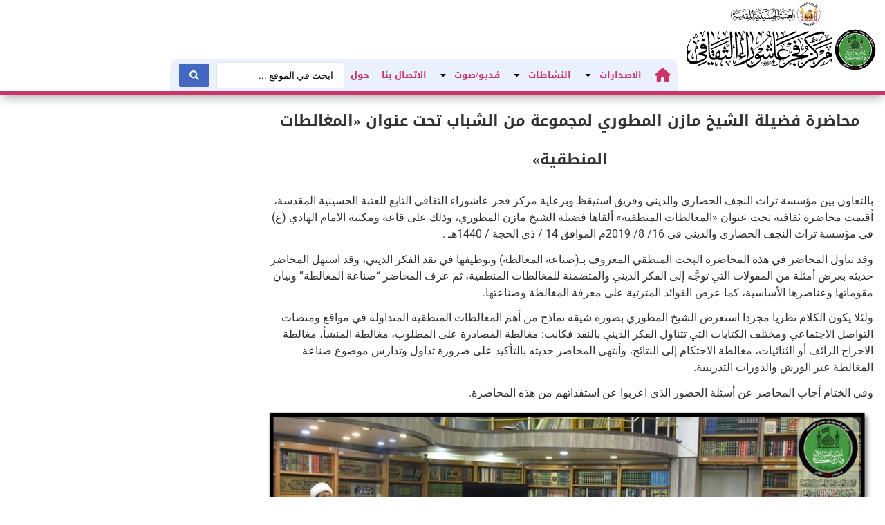

--- FILE ---
content_type: text/html; charset=utf-8
request_url: https://fajrashura.com/abb/1927/%D9%85%D8%AD%D8%A7%D8%B6%D8%B1%D8%A9-%D9%81%D8%B6%D9%8A%D9%84%D8%A9-%D8%A7%D9%84%D8%B4%D9%8A%D8%AE-%D9%85%D8%A7%D8%B2%D9%86-%D8%A7%D9%84%D9%85%D8%B7%D9%88%D8%B1%D9%8A-%D9%84%D9%85%D8%AC%D9%85%D9%88/
body_size: 34276
content:
<!doctype html>
<html dir="rtl" lang="ar">
<head>
	<meta charset="UTF-8">
	<meta name="viewport" content="width=device-width, initial-scale=1">
	<link rel="profile" href="https://gmpg.org/xfn/11">
	<meta name='robots' content='index, follow, max-image-preview:large, max-snippet:-1, max-video-preview:-1' />

	<!-- This site is optimized with the Yoast SEO Premium plugin v25.6 (Yoast SEO v26.7) - https://yoast.com/wordpress/plugins/seo/ -->
	<title>محاضرة فضيلة الشيخ مازن المطوري لمجموعة من الشباب تحت عنوان «المغالطات المنطقية» - مركز فجر عاشوراء الثقافي %</title>
	<link rel="canonical" href="https://fajrashura.com/abb/1927/محاضرة-فضيلة-الشيخ-مازن-المطوري-لمجمو/" />
	<meta property="og:locale" content="ar_AR" />
	<meta property="og:type" content="article" />
	<meta property="og:title" content="محاضرة فضيلة الشيخ مازن المطوري لمجموعة من الشباب تحت عنوان «المغالطات المنطقية»" />
	<meta property="og:description" content="بالتعاون بين مؤسسة تراث النجف الحضاري والديني وفريق استيقظ وبرعاية مركز فجر عاشوراء الثقافي التابع للعتبة الحسينية المقدسة، اُقيمت محاضرة ثقافية تحت عنوان «المغالطات المنطقية» ألقاها فضيلة الشيخ مازن المطوري، وذلك على قاعة ومكتبة الامام الهادي (ع) في مؤسسة تراث النجف الحضاري والديني في 16/ 8/ 2019م الموافق 14 / ذي الحجة / 1440هـ . [&hellip;]" />
	<meta property="og:url" content="https://fajrashura.com/abb/1927/محاضرة-فضيلة-الشيخ-مازن-المطوري-لمجمو/" />
	<meta property="og:site_name" content="مركز فجر عاشوراء الثقافي" />
	<meta property="article:publisher" content="https://www.facebook.com/fajrashura" />
	<meta property="article:published_time" content="2020-01-20T19:06:27+00:00" />
	<meta property="article:modified_time" content="2022-01-01T07:21:47+00:00" />
	<meta property="og:image" content="https://fajrashura.com/abb/wp-content/uploads/صورة44-1.jpg" />
	<meta property="og:image:width" content="631" />
	<meta property="og:image:height" content="443" />
	<meta property="og:image:type" content="image/jpeg" />
	<meta name="author" content="عمار شكر" />
	<meta name="twitter:card" content="summary_large_image" />
	<meta name="twitter:label1" content="كُتب بواسطة" />
	<meta name="twitter:data1" content="عمار شكر" />
	<script type="application/ld+json" class="yoast-schema-graph">{"@context":"https://schema.org","@graph":[{"@type":"Article","@id":"https://fajrashura.com/abb/1927/%d9%85%d8%ad%d8%a7%d8%b6%d8%b1%d8%a9-%d9%81%d8%b6%d9%8a%d9%84%d8%a9-%d8%a7%d9%84%d8%b4%d9%8a%d8%ae-%d9%85%d8%a7%d8%b2%d9%86-%d8%a7%d9%84%d9%85%d8%b7%d9%88%d8%b1%d9%8a-%d9%84%d9%85%d8%ac%d9%85%d9%88/#article","isPartOf":{"@id":"https://fajrashura.com/abb/1927/%d9%85%d8%ad%d8%a7%d8%b6%d8%b1%d8%a9-%d9%81%d8%b6%d9%8a%d9%84%d8%a9-%d8%a7%d9%84%d8%b4%d9%8a%d8%ae-%d9%85%d8%a7%d8%b2%d9%86-%d8%a7%d9%84%d9%85%d8%b7%d9%88%d8%b1%d9%8a-%d9%84%d9%85%d8%ac%d9%85%d9%88/"},"author":{"name":"عمار شكر","@id":"https://fajrashura.com/abb/#/schema/person/8880d16da122d887a13e83e9ec298312"},"headline":"محاضرة فضيلة الشيخ مازن المطوري لمجموعة من الشباب تحت عنوان «المغالطات المنطقية»","datePublished":"2020-01-20T19:06:27+00:00","dateModified":"2022-01-01T07:21:47+00:00","mainEntityOfPage":{"@id":"https://fajrashura.com/abb/1927/%d9%85%d8%ad%d8%a7%d8%b6%d8%b1%d8%a9-%d9%81%d8%b6%d9%8a%d9%84%d8%a9-%d8%a7%d9%84%d8%b4%d9%8a%d8%ae-%d9%85%d8%a7%d8%b2%d9%86-%d8%a7%d9%84%d9%85%d8%b7%d9%88%d8%b1%d9%8a-%d9%84%d9%85%d8%ac%d9%85%d9%88/"},"wordCount":0,"commentCount":0,"publisher":{"@id":"https://fajrashura.com/abb/#organization"},"image":{"@id":"https://fajrashura.com/abb/1927/%d9%85%d8%ad%d8%a7%d8%b6%d8%b1%d8%a9-%d9%81%d8%b6%d9%8a%d9%84%d8%a9-%d8%a7%d9%84%d8%b4%d9%8a%d8%ae-%d9%85%d8%a7%d8%b2%d9%86-%d8%a7%d9%84%d9%85%d8%b7%d9%88%d8%b1%d9%8a-%d9%84%d9%85%d8%ac%d9%85%d9%88/#primaryimage"},"thumbnailUrl":"https://fajrashura.com/abb/wp-content/uploads/صورة44-1.jpg","articleSection":["الندوات","محاضرات ودروس","نشاطات المركز"],"inLanguage":"ar","potentialAction":[{"@type":"CommentAction","name":"Comment","target":["https://fajrashura.com/abb/1927/%d9%85%d8%ad%d8%a7%d8%b6%d8%b1%d8%a9-%d9%81%d8%b6%d9%8a%d9%84%d8%a9-%d8%a7%d9%84%d8%b4%d9%8a%d8%ae-%d9%85%d8%a7%d8%b2%d9%86-%d8%a7%d9%84%d9%85%d8%b7%d9%88%d8%b1%d9%8a-%d9%84%d9%85%d8%ac%d9%85%d9%88/#respond"]}]},{"@type":"WebPage","@id":"https://fajrashura.com/abb/1927/%d9%85%d8%ad%d8%a7%d8%b6%d8%b1%d8%a9-%d9%81%d8%b6%d9%8a%d9%84%d8%a9-%d8%a7%d9%84%d8%b4%d9%8a%d8%ae-%d9%85%d8%a7%d8%b2%d9%86-%d8%a7%d9%84%d9%85%d8%b7%d9%88%d8%b1%d9%8a-%d9%84%d9%85%d8%ac%d9%85%d9%88/","url":"https://fajrashura.com/abb/1927/%d9%85%d8%ad%d8%a7%d8%b6%d8%b1%d8%a9-%d9%81%d8%b6%d9%8a%d9%84%d8%a9-%d8%a7%d9%84%d8%b4%d9%8a%d8%ae-%d9%85%d8%a7%d8%b2%d9%86-%d8%a7%d9%84%d9%85%d8%b7%d9%88%d8%b1%d9%8a-%d9%84%d9%85%d8%ac%d9%85%d9%88/","name":"محاضرة فضيلة الشيخ مازن المطوري لمجموعة من الشباب تحت عنوان «المغالطات المنطقية» - مركز فجر عاشوراء الثقافي %","isPartOf":{"@id":"https://fajrashura.com/abb/#website"},"primaryImageOfPage":{"@id":"https://fajrashura.com/abb/1927/%d9%85%d8%ad%d8%a7%d8%b6%d8%b1%d8%a9-%d9%81%d8%b6%d9%8a%d9%84%d8%a9-%d8%a7%d9%84%d8%b4%d9%8a%d8%ae-%d9%85%d8%a7%d8%b2%d9%86-%d8%a7%d9%84%d9%85%d8%b7%d9%88%d8%b1%d9%8a-%d9%84%d9%85%d8%ac%d9%85%d9%88/#primaryimage"},"image":{"@id":"https://fajrashura.com/abb/1927/%d9%85%d8%ad%d8%a7%d8%b6%d8%b1%d8%a9-%d9%81%d8%b6%d9%8a%d9%84%d8%a9-%d8%a7%d9%84%d8%b4%d9%8a%d8%ae-%d9%85%d8%a7%d8%b2%d9%86-%d8%a7%d9%84%d9%85%d8%b7%d9%88%d8%b1%d9%8a-%d9%84%d9%85%d8%ac%d9%85%d9%88/#primaryimage"},"thumbnailUrl":"https://fajrashura.com/abb/wp-content/uploads/صورة44-1.jpg","datePublished":"2020-01-20T19:06:27+00:00","dateModified":"2022-01-01T07:21:47+00:00","breadcrumb":{"@id":"https://fajrashura.com/abb/1927/%d9%85%d8%ad%d8%a7%d8%b6%d8%b1%d8%a9-%d9%81%d8%b6%d9%8a%d9%84%d8%a9-%d8%a7%d9%84%d8%b4%d9%8a%d8%ae-%d9%85%d8%a7%d8%b2%d9%86-%d8%a7%d9%84%d9%85%d8%b7%d9%88%d8%b1%d9%8a-%d9%84%d9%85%d8%ac%d9%85%d9%88/#breadcrumb"},"inLanguage":"ar","potentialAction":[{"@type":"ReadAction","target":["https://fajrashura.com/abb/1927/%d9%85%d8%ad%d8%a7%d8%b6%d8%b1%d8%a9-%d9%81%d8%b6%d9%8a%d9%84%d8%a9-%d8%a7%d9%84%d8%b4%d9%8a%d8%ae-%d9%85%d8%a7%d8%b2%d9%86-%d8%a7%d9%84%d9%85%d8%b7%d9%88%d8%b1%d9%8a-%d9%84%d9%85%d8%ac%d9%85%d9%88/"]}]},{"@type":"ImageObject","inLanguage":"ar","@id":"https://fajrashura.com/abb/1927/%d9%85%d8%ad%d8%a7%d8%b6%d8%b1%d8%a9-%d9%81%d8%b6%d9%8a%d9%84%d8%a9-%d8%a7%d9%84%d8%b4%d9%8a%d8%ae-%d9%85%d8%a7%d8%b2%d9%86-%d8%a7%d9%84%d9%85%d8%b7%d9%88%d8%b1%d9%8a-%d9%84%d9%85%d8%ac%d9%85%d9%88/#primaryimage","url":"https://fajrashura.com/abb/wp-content/uploads/صورة44-1.jpg","contentUrl":"https://fajrashura.com/abb/wp-content/uploads/صورة44-1.jpg","width":631,"height":443},{"@type":"BreadcrumbList","@id":"https://fajrashura.com/abb/1927/%d9%85%d8%ad%d8%a7%d8%b6%d8%b1%d8%a9-%d9%81%d8%b6%d9%8a%d9%84%d8%a9-%d8%a7%d9%84%d8%b4%d9%8a%d8%ae-%d9%85%d8%a7%d8%b2%d9%86-%d8%a7%d9%84%d9%85%d8%b7%d9%88%d8%b1%d9%8a-%d9%84%d9%85%d8%ac%d9%85%d9%88/#breadcrumb","itemListElement":[{"@type":"ListItem","position":1,"name":"الرئيسية","item":"https://fajrashura.com/abb/"},{"@type":"ListItem","position":2,"name":"محاضرة فضيلة الشيخ مازن المطوري لمجموعة من الشباب تحت عنوان «المغالطات المنطقية»"}]},{"@type":"WebSite","@id":"https://fajrashura.com/abb/#website","url":"https://fajrashura.com/abb/","name":"مركز فجر عاشوراء الثقافي","description":"خدمة الجهور الحسيني","publisher":{"@id":"https://fajrashura.com/abb/#organization"},"potentialAction":[{"@type":"SearchAction","target":{"@type":"EntryPoint","urlTemplate":"https://fajrashura.com/abb/?s={search_term_string}"},"query-input":{"@type":"PropertyValueSpecification","valueRequired":true,"valueName":"search_term_string"}}],"inLanguage":"ar"},{"@type":"Organization","@id":"https://fajrashura.com/abb/#organization","name":"مركز فجر عاشوراء الثقافي","url":"https://fajrashura.com/abb/","logo":{"@type":"ImageObject","inLanguage":"ar","@id":"https://fajrashura.com/abb/#/schema/logo/image/","url":"https://fajrashura.com/abb/wp-content/uploads/cropped-logop109.png","contentUrl":"https://fajrashura.com/abb/wp-content/uploads/cropped-logop109.png","width":512,"height":512,"caption":"مركز فجر عاشوراء الثقافي"},"image":{"@id":"https://fajrashura.com/abb/#/schema/logo/image/"},"sameAs":["https://www.facebook.com/fajrashura"],"foundingDate":"2014-06-01","numberOfEmployees":{"@type":"QuantitativeValue","minValue":"11","maxValue":"50"}},{"@type":"Person","@id":"https://fajrashura.com/abb/#/schema/person/8880d16da122d887a13e83e9ec298312","name":"عمار شكر","url":"https://fajrashura.com/abb/author/ammar/"}]}</script>
	<!-- / Yoast SEO Premium plugin. -->


<link rel="alternate" type="application/rss+xml" title="مركز فجر عاشوراء الثقافي &laquo; الخلاصة" href="https://fajrashura.com/abb/feed/" />
<link rel="alternate" type="application/rss+xml" title="مركز فجر عاشوراء الثقافي &laquo; خلاصة التعليقات" href="https://fajrashura.com/abb/comments/feed/" />
<link rel="alternate" type="application/rss+xml" title="مركز فجر عاشوراء الثقافي &laquo; محاضرة فضيلة الشيخ مازن المطوري لمجموعة من الشباب تحت عنوان  «المغالطات المنطقية» خلاصة التعليقات" href="https://fajrashura.com/abb/1927/%d9%85%d8%ad%d8%a7%d8%b6%d8%b1%d8%a9-%d9%81%d8%b6%d9%8a%d9%84%d8%a9-%d8%a7%d9%84%d8%b4%d9%8a%d8%ae-%d9%85%d8%a7%d8%b2%d9%86-%d8%a7%d9%84%d9%85%d8%b7%d9%88%d8%b1%d9%8a-%d9%84%d9%85%d8%ac%d9%85%d9%88/feed/" />
<link rel="alternate" title="oEmbed (JSON)" type="application/json+oembed" href="https://fajrashura.com/abb/wp-json/oembed/1.0/embed?url=https%3A%2F%2Ffajrashura.com%2Fabb%2F1927%2F%25d9%2585%25d8%25ad%25d8%25a7%25d8%25b6%25d8%25b1%25d8%25a9-%25d9%2581%25d8%25b6%25d9%258a%25d9%2584%25d8%25a9-%25d8%25a7%25d9%2584%25d8%25b4%25d9%258a%25d8%25ae-%25d9%2585%25d8%25a7%25d8%25b2%25d9%2586-%25d8%25a7%25d9%2584%25d9%2585%25d8%25b7%25d9%2588%25d8%25b1%25d9%258a-%25d9%2584%25d9%2585%25d8%25ac%25d9%2585%25d9%2588%2F" />
<link rel="alternate" title="oEmbed (XML)" type="text/xml+oembed" href="https://fajrashura.com/abb/wp-json/oembed/1.0/embed?url=https%3A%2F%2Ffajrashura.com%2Fabb%2F1927%2F%25d9%2585%25d8%25ad%25d8%25a7%25d8%25b6%25d8%25b1%25d8%25a9-%25d9%2581%25d8%25b6%25d9%258a%25d9%2584%25d8%25a9-%25d8%25a7%25d9%2584%25d8%25b4%25d9%258a%25d8%25ae-%25d9%2585%25d8%25a7%25d8%25b2%25d9%2586-%25d8%25a7%25d9%2584%25d9%2585%25d8%25b7%25d9%2588%25d8%25b1%25d9%258a-%25d9%2584%25d9%2585%25d8%25ac%25d9%2585%25d9%2588%2F&#038;format=xml" />
<style id='wp-img-auto-sizes-contain-inline-css'>
img:is([sizes=auto i],[sizes^="auto," i]){contain-intrinsic-size:3000px 1500px}
/*# sourceURL=wp-img-auto-sizes-contain-inline-css */
</style>
<style id='wp-emoji-styles-inline-css'>

	img.wp-smiley, img.emoji {
		display: inline !important;
		border: none !important;
		box-shadow: none !important;
		height: 1em !important;
		width: 1em !important;
		margin: 0 0.07em !important;
		vertical-align: -0.1em !important;
		background: none !important;
		padding: 0 !important;
	}
/*# sourceURL=wp-emoji-styles-inline-css */
</style>
<link rel='stylesheet' id='wp-block-library-rtl-css' href='https://fajrashura.com/abb/wp-includes/css/dist/block-library/style-rtl.min.css?ver=6.9' media='all' />
<style id='qsm-quiz-style-inline-css'>


/*# sourceURL=https://fajrashura.com/abb/wp-content/plugins/quiz-master-next/blocks/build/style-index.css */
</style>
<link rel='stylesheet' id='jet-engine-frontend-css' href='https://fajrashura.com/abb/wp-content/plugins/jet-engine/assets/css/frontend.css?ver=3.7.6' media='all' />
<style id='global-styles-inline-css'>
:root{--wp--preset--aspect-ratio--square: 1;--wp--preset--aspect-ratio--4-3: 4/3;--wp--preset--aspect-ratio--3-4: 3/4;--wp--preset--aspect-ratio--3-2: 3/2;--wp--preset--aspect-ratio--2-3: 2/3;--wp--preset--aspect-ratio--16-9: 16/9;--wp--preset--aspect-ratio--9-16: 9/16;--wp--preset--color--black: #000000;--wp--preset--color--cyan-bluish-gray: #abb8c3;--wp--preset--color--white: #ffffff;--wp--preset--color--pale-pink: #f78da7;--wp--preset--color--vivid-red: #cf2e2e;--wp--preset--color--luminous-vivid-orange: #ff6900;--wp--preset--color--luminous-vivid-amber: #fcb900;--wp--preset--color--light-green-cyan: #7bdcb5;--wp--preset--color--vivid-green-cyan: #00d084;--wp--preset--color--pale-cyan-blue: #8ed1fc;--wp--preset--color--vivid-cyan-blue: #0693e3;--wp--preset--color--vivid-purple: #9b51e0;--wp--preset--gradient--vivid-cyan-blue-to-vivid-purple: linear-gradient(135deg,rgb(6,147,227) 0%,rgb(155,81,224) 100%);--wp--preset--gradient--light-green-cyan-to-vivid-green-cyan: linear-gradient(135deg,rgb(122,220,180) 0%,rgb(0,208,130) 100%);--wp--preset--gradient--luminous-vivid-amber-to-luminous-vivid-orange: linear-gradient(135deg,rgb(252,185,0) 0%,rgb(255,105,0) 100%);--wp--preset--gradient--luminous-vivid-orange-to-vivid-red: linear-gradient(135deg,rgb(255,105,0) 0%,rgb(207,46,46) 100%);--wp--preset--gradient--very-light-gray-to-cyan-bluish-gray: linear-gradient(135deg,rgb(238,238,238) 0%,rgb(169,184,195) 100%);--wp--preset--gradient--cool-to-warm-spectrum: linear-gradient(135deg,rgb(74,234,220) 0%,rgb(151,120,209) 20%,rgb(207,42,186) 40%,rgb(238,44,130) 60%,rgb(251,105,98) 80%,rgb(254,248,76) 100%);--wp--preset--gradient--blush-light-purple: linear-gradient(135deg,rgb(255,206,236) 0%,rgb(152,150,240) 100%);--wp--preset--gradient--blush-bordeaux: linear-gradient(135deg,rgb(254,205,165) 0%,rgb(254,45,45) 50%,rgb(107,0,62) 100%);--wp--preset--gradient--luminous-dusk: linear-gradient(135deg,rgb(255,203,112) 0%,rgb(199,81,192) 50%,rgb(65,88,208) 100%);--wp--preset--gradient--pale-ocean: linear-gradient(135deg,rgb(255,245,203) 0%,rgb(182,227,212) 50%,rgb(51,167,181) 100%);--wp--preset--gradient--electric-grass: linear-gradient(135deg,rgb(202,248,128) 0%,rgb(113,206,126) 100%);--wp--preset--gradient--midnight: linear-gradient(135deg,rgb(2,3,129) 0%,rgb(40,116,252) 100%);--wp--preset--font-size--small: 13px;--wp--preset--font-size--medium: 20px;--wp--preset--font-size--large: 36px;--wp--preset--font-size--x-large: 42px;--wp--preset--spacing--20: 0.44rem;--wp--preset--spacing--30: 0.67rem;--wp--preset--spacing--40: 1rem;--wp--preset--spacing--50: 1.5rem;--wp--preset--spacing--60: 2.25rem;--wp--preset--spacing--70: 3.38rem;--wp--preset--spacing--80: 5.06rem;--wp--preset--shadow--natural: 6px 6px 9px rgba(0, 0, 0, 0.2);--wp--preset--shadow--deep: 12px 12px 50px rgba(0, 0, 0, 0.4);--wp--preset--shadow--sharp: 6px 6px 0px rgba(0, 0, 0, 0.2);--wp--preset--shadow--outlined: 6px 6px 0px -3px rgb(255, 255, 255), 6px 6px rgb(0, 0, 0);--wp--preset--shadow--crisp: 6px 6px 0px rgb(0, 0, 0);}:root { --wp--style--global--content-size: 800px;--wp--style--global--wide-size: 1200px; }:where(body) { margin: 0; }.wp-site-blocks > .alignleft { float: left; margin-right: 2em; }.wp-site-blocks > .alignright { float: right; margin-left: 2em; }.wp-site-blocks > .aligncenter { justify-content: center; margin-left: auto; margin-right: auto; }:where(.wp-site-blocks) > * { margin-block-start: 24px; margin-block-end: 0; }:where(.wp-site-blocks) > :first-child { margin-block-start: 0; }:where(.wp-site-blocks) > :last-child { margin-block-end: 0; }:root { --wp--style--block-gap: 24px; }:root :where(.is-layout-flow) > :first-child{margin-block-start: 0;}:root :where(.is-layout-flow) > :last-child{margin-block-end: 0;}:root :where(.is-layout-flow) > *{margin-block-start: 24px;margin-block-end: 0;}:root :where(.is-layout-constrained) > :first-child{margin-block-start: 0;}:root :where(.is-layout-constrained) > :last-child{margin-block-end: 0;}:root :where(.is-layout-constrained) > *{margin-block-start: 24px;margin-block-end: 0;}:root :where(.is-layout-flex){gap: 24px;}:root :where(.is-layout-grid){gap: 24px;}.is-layout-flow > .alignleft{float: left;margin-inline-start: 0;margin-inline-end: 2em;}.is-layout-flow > .alignright{float: right;margin-inline-start: 2em;margin-inline-end: 0;}.is-layout-flow > .aligncenter{margin-left: auto !important;margin-right: auto !important;}.is-layout-constrained > .alignleft{float: left;margin-inline-start: 0;margin-inline-end: 2em;}.is-layout-constrained > .alignright{float: right;margin-inline-start: 2em;margin-inline-end: 0;}.is-layout-constrained > .aligncenter{margin-left: auto !important;margin-right: auto !important;}.is-layout-constrained > :where(:not(.alignleft):not(.alignright):not(.alignfull)){max-width: var(--wp--style--global--content-size);margin-left: auto !important;margin-right: auto !important;}.is-layout-constrained > .alignwide{max-width: var(--wp--style--global--wide-size);}body .is-layout-flex{display: flex;}.is-layout-flex{flex-wrap: wrap;align-items: center;}.is-layout-flex > :is(*, div){margin: 0;}body .is-layout-grid{display: grid;}.is-layout-grid > :is(*, div){margin: 0;}body{padding-top: 0px;padding-right: 0px;padding-bottom: 0px;padding-left: 0px;}a:where(:not(.wp-element-button)){text-decoration: underline;}:root :where(.wp-element-button, .wp-block-button__link){background-color: #32373c;border-width: 0;color: #fff;font-family: inherit;font-size: inherit;font-style: inherit;font-weight: inherit;letter-spacing: inherit;line-height: inherit;padding-top: calc(0.667em + 2px);padding-right: calc(1.333em + 2px);padding-bottom: calc(0.667em + 2px);padding-left: calc(1.333em + 2px);text-decoration: none;text-transform: inherit;}.has-black-color{color: var(--wp--preset--color--black) !important;}.has-cyan-bluish-gray-color{color: var(--wp--preset--color--cyan-bluish-gray) !important;}.has-white-color{color: var(--wp--preset--color--white) !important;}.has-pale-pink-color{color: var(--wp--preset--color--pale-pink) !important;}.has-vivid-red-color{color: var(--wp--preset--color--vivid-red) !important;}.has-luminous-vivid-orange-color{color: var(--wp--preset--color--luminous-vivid-orange) !important;}.has-luminous-vivid-amber-color{color: var(--wp--preset--color--luminous-vivid-amber) !important;}.has-light-green-cyan-color{color: var(--wp--preset--color--light-green-cyan) !important;}.has-vivid-green-cyan-color{color: var(--wp--preset--color--vivid-green-cyan) !important;}.has-pale-cyan-blue-color{color: var(--wp--preset--color--pale-cyan-blue) !important;}.has-vivid-cyan-blue-color{color: var(--wp--preset--color--vivid-cyan-blue) !important;}.has-vivid-purple-color{color: var(--wp--preset--color--vivid-purple) !important;}.has-black-background-color{background-color: var(--wp--preset--color--black) !important;}.has-cyan-bluish-gray-background-color{background-color: var(--wp--preset--color--cyan-bluish-gray) !important;}.has-white-background-color{background-color: var(--wp--preset--color--white) !important;}.has-pale-pink-background-color{background-color: var(--wp--preset--color--pale-pink) !important;}.has-vivid-red-background-color{background-color: var(--wp--preset--color--vivid-red) !important;}.has-luminous-vivid-orange-background-color{background-color: var(--wp--preset--color--luminous-vivid-orange) !important;}.has-luminous-vivid-amber-background-color{background-color: var(--wp--preset--color--luminous-vivid-amber) !important;}.has-light-green-cyan-background-color{background-color: var(--wp--preset--color--light-green-cyan) !important;}.has-vivid-green-cyan-background-color{background-color: var(--wp--preset--color--vivid-green-cyan) !important;}.has-pale-cyan-blue-background-color{background-color: var(--wp--preset--color--pale-cyan-blue) !important;}.has-vivid-cyan-blue-background-color{background-color: var(--wp--preset--color--vivid-cyan-blue) !important;}.has-vivid-purple-background-color{background-color: var(--wp--preset--color--vivid-purple) !important;}.has-black-border-color{border-color: var(--wp--preset--color--black) !important;}.has-cyan-bluish-gray-border-color{border-color: var(--wp--preset--color--cyan-bluish-gray) !important;}.has-white-border-color{border-color: var(--wp--preset--color--white) !important;}.has-pale-pink-border-color{border-color: var(--wp--preset--color--pale-pink) !important;}.has-vivid-red-border-color{border-color: var(--wp--preset--color--vivid-red) !important;}.has-luminous-vivid-orange-border-color{border-color: var(--wp--preset--color--luminous-vivid-orange) !important;}.has-luminous-vivid-amber-border-color{border-color: var(--wp--preset--color--luminous-vivid-amber) !important;}.has-light-green-cyan-border-color{border-color: var(--wp--preset--color--light-green-cyan) !important;}.has-vivid-green-cyan-border-color{border-color: var(--wp--preset--color--vivid-green-cyan) !important;}.has-pale-cyan-blue-border-color{border-color: var(--wp--preset--color--pale-cyan-blue) !important;}.has-vivid-cyan-blue-border-color{border-color: var(--wp--preset--color--vivid-cyan-blue) !important;}.has-vivid-purple-border-color{border-color: var(--wp--preset--color--vivid-purple) !important;}.has-vivid-cyan-blue-to-vivid-purple-gradient-background{background: var(--wp--preset--gradient--vivid-cyan-blue-to-vivid-purple) !important;}.has-light-green-cyan-to-vivid-green-cyan-gradient-background{background: var(--wp--preset--gradient--light-green-cyan-to-vivid-green-cyan) !important;}.has-luminous-vivid-amber-to-luminous-vivid-orange-gradient-background{background: var(--wp--preset--gradient--luminous-vivid-amber-to-luminous-vivid-orange) !important;}.has-luminous-vivid-orange-to-vivid-red-gradient-background{background: var(--wp--preset--gradient--luminous-vivid-orange-to-vivid-red) !important;}.has-very-light-gray-to-cyan-bluish-gray-gradient-background{background: var(--wp--preset--gradient--very-light-gray-to-cyan-bluish-gray) !important;}.has-cool-to-warm-spectrum-gradient-background{background: var(--wp--preset--gradient--cool-to-warm-spectrum) !important;}.has-blush-light-purple-gradient-background{background: var(--wp--preset--gradient--blush-light-purple) !important;}.has-blush-bordeaux-gradient-background{background: var(--wp--preset--gradient--blush-bordeaux) !important;}.has-luminous-dusk-gradient-background{background: var(--wp--preset--gradient--luminous-dusk) !important;}.has-pale-ocean-gradient-background{background: var(--wp--preset--gradient--pale-ocean) !important;}.has-electric-grass-gradient-background{background: var(--wp--preset--gradient--electric-grass) !important;}.has-midnight-gradient-background{background: var(--wp--preset--gradient--midnight) !important;}.has-small-font-size{font-size: var(--wp--preset--font-size--small) !important;}.has-medium-font-size{font-size: var(--wp--preset--font-size--medium) !important;}.has-large-font-size{font-size: var(--wp--preset--font-size--large) !important;}.has-x-large-font-size{font-size: var(--wp--preset--font-size--x-large) !important;}
:root :where(.wp-block-pullquote){font-size: 1.5em;line-height: 1.6;}
/*# sourceURL=global-styles-inline-css */
</style>
<link rel='stylesheet' id='contact-form-7-css' href='https://fajrashura.com/abb/wp-content/plugins/contact-form-7/includes/css/styles.css?ver=6.1.4' media='all' />
<link rel='stylesheet' id='contact-form-7-rtl-css' href='https://fajrashura.com/abb/wp-content/plugins/contact-form-7/includes/css/styles-rtl.css?ver=6.1.4' media='all' />
<link rel='stylesheet' id='tutor-icon-css' href='https://fajrashura.com/abb/wp-content/plugins/tutor/assets/css/tutor-icon.min.css?ver=3.9.2' media='all' />
<link rel='stylesheet' id='tutor-css' href='https://fajrashura.com/abb/wp-content/plugins/tutor/assets/css/tutor-rtl.min.css?ver=3.9.2' media='all' />
<style id='tutor-inline-css'>

		.tutor-google-meet-meeting.tutor-active .tutor-icon-angle-right {
			display: inline-block;
			transform: rotate(90deg);
		}
		.tutor-google-meet-meeting .tutor-icon-angle-right {
			color: #3e64de;
			font-size: 16px;
		}
/*# sourceURL=tutor-inline-css */
</style>
<link rel='stylesheet' id='tutor-frontend-css' href='https://fajrashura.com/abb/wp-content/plugins/tutor/assets/css/tutor-front.min.css?ver=3.9.2' media='all' />
<style id='tutor-frontend-inline-css'>
.mce-notification.mce-notification-error{display: none !important;}
:root{--tutor-color-primary:#3e64de;--tutor-color-primary-rgb:62, 100, 222;--tutor-color-primary-hover:#395bca;--tutor-color-primary-hover-rgb:57, 91, 202;--tutor-body-color:#212327;--tutor-body-color-rgb:33, 35, 39;--tutor-border-color:#cdcfd5;--tutor-border-color-rgb:205, 207, 213;--tutor-color-gray:#e3e5eb;--tutor-color-gray-rgb:227, 229, 235;}
/*# sourceURL=tutor-frontend-inline-css */
</style>
<link rel='stylesheet' id='tutor-prism-css-css' href='https://fajrashura.com/abb/wp-content/plugins/tutor-pro/assets/lib/codesample/prism.css?ver=3.9.2' media='all' />
<link rel='stylesheet' id='tutor-pro-front-css' href='https://fajrashura.com/abb/wp-content/plugins/tutor-pro/assets/css/front.css?ver=3.9.2' media='all' />
<link rel='stylesheet' id='enrollment-frontend-css-css' href='https://fajrashura.com/abb/wp-content/plugins/tutor-pro/addons/enrollments/assets/css/enroll.css?ver=3.9.2' media='all' />
<link rel='stylesheet' id='tutor-pn-registrar-css-css' href='https://fajrashura.com/abb/wp-content/plugins/tutor-pro/addons/tutor-notifications/assets/css/permission.css?ver=3.9.2' media='all' />
<link rel='stylesheet' id='font-awesome-css' href='https://fajrashura.com/abb/wp-content/plugins/elementor/assets/lib/font-awesome/css/font-awesome.min.css?ver=4.7.0' media='all' />
<link rel='stylesheet' id='if-menu-site-css-css' href='https://fajrashura.com/abb/wp-content/plugins/if-menu/assets/if-menu-site.css?ver=6.9' media='all' />
<link rel='stylesheet' id='hello-elementor-css' href='https://fajrashura.com/abb/wp-content/themes/hello-elementor/assets/css/reset.css?ver=3.4.4' media='all' />
<link rel='stylesheet' id='hello-elementor-theme-style-css' href='https://fajrashura.com/abb/wp-content/themes/hello-elementor/assets/css/theme.css?ver=3.4.4' media='all' />
<link rel='stylesheet' id='hello-elementor-header-footer-css' href='https://fajrashura.com/abb/wp-content/themes/hello-elementor/assets/css/header-footer.css?ver=3.4.4' media='all' />
<link rel='stylesheet' id='elementor-frontend-css' href='https://fajrashura.com/abb/wp-content/plugins/elementor/assets/css/frontend.min.css?ver=3.34.1' media='all' />
<link rel='stylesheet' id='widget-image-css' href='https://fajrashura.com/abb/wp-content/plugins/elementor/assets/css/widget-image-rtl.min.css?ver=3.34.1' media='all' />
<link rel='stylesheet' id='widget-nav-menu-css' href='https://fajrashura.com/abb/wp-content/plugins/elementor-pro/assets/css/widget-nav-menu-rtl.min.css?ver=3.34.0' media='all' />
<link rel='stylesheet' id='widget-icon-list-css' href='https://fajrashura.com/abb/wp-content/plugins/elementor/assets/css/widget-icon-list-rtl.min.css?ver=3.34.1' media='all' />
<link rel='stylesheet' id='widget-spacer-css' href='https://fajrashura.com/abb/wp-content/plugins/elementor/assets/css/widget-spacer-rtl.min.css?ver=3.34.1' media='all' />
<link rel='stylesheet' id='widget-social-icons-css' href='https://fajrashura.com/abb/wp-content/plugins/elementor/assets/css/widget-social-icons-rtl.min.css?ver=3.34.1' media='all' />
<link rel='stylesheet' id='e-apple-webkit-css' href='https://fajrashura.com/abb/wp-content/plugins/elementor/assets/css/conditionals/apple-webkit.min.css?ver=3.34.1' media='all' />
<link rel='stylesheet' id='widget-counter-css' href='https://fajrashura.com/abb/wp-content/plugins/elementor/assets/css/widget-counter-rtl.min.css?ver=3.34.1' media='all' />
<link rel='stylesheet' id='widget-heading-css' href='https://fajrashura.com/abb/wp-content/plugins/elementor/assets/css/widget-heading-rtl.min.css?ver=3.34.1' media='all' />
<link rel='stylesheet' id='widget-loop-common-css' href='https://fajrashura.com/abb/wp-content/plugins/elementor-pro/assets/css/widget-loop-common-rtl.min.css?ver=3.34.0' media='all' />
<link rel='stylesheet' id='widget-loop-grid-css' href='https://fajrashura.com/abb/wp-content/plugins/elementor-pro/assets/css/widget-loop-grid-rtl.min.css?ver=3.34.0' media='all' />
<link rel='stylesheet' id='e-animation-grow-css' href='https://fajrashura.com/abb/wp-content/plugins/elementor/assets/lib/animations/styles/e-animation-grow.min.css?ver=3.34.1' media='all' />
<link rel='stylesheet' id='swiper-css' href='https://fajrashura.com/abb/wp-content/plugins/elementor/assets/lib/swiper/v8/css/swiper.min.css?ver=8.4.5' media='all' />
<link rel='stylesheet' id='e-swiper-css' href='https://fajrashura.com/abb/wp-content/plugins/elementor/assets/css/conditionals/e-swiper.min.css?ver=3.34.1' media='all' />
<link rel='stylesheet' id='elementor-post-2185-css' href='https://fajrashura.com/abb/wp-content/uploads/elementor/css/post-2185.css?ver=1767836440' media='all' />
<link rel='stylesheet' id='font-awesome-5-all-css' href='https://fajrashura.com/abb/wp-content/plugins/elementor/assets/lib/font-awesome/css/all.min.css?ver=3.34.1' media='all' />
<link rel='stylesheet' id='font-awesome-4-shim-css' href='https://fajrashura.com/abb/wp-content/plugins/elementor/assets/lib/font-awesome/css/v4-shims.min.css?ver=3.34.1' media='all' />
<link rel='stylesheet' id='elementor-post-3109-css' href='https://fajrashura.com/abb/wp-content/uploads/elementor/css/post-3109.css?ver=1767836441' media='all' />
<link rel='stylesheet' id='elementor-post-3136-css' href='https://fajrashura.com/abb/wp-content/uploads/elementor/css/post-3136.css?ver=1767836441' media='all' />
<link rel='stylesheet' id='elementor-post-14358-css' href='https://fajrashura.com/abb/wp-content/uploads/elementor/css/post-14358.css?ver=1767836441' media='all' />
<link rel='stylesheet' id='elementor-post-4195-css' href='https://fajrashura.com/abb/wp-content/uploads/elementor/css/post-4195.css?ver=1767838639' media='all' />
<link rel='stylesheet' id='jquery-chosen-css' href='https://fajrashura.com/abb/wp-content/plugins/jet-search/assets/lib/chosen/chosen.min.css?ver=1.8.7' media='all' />
<link rel='stylesheet' id='jet-search-css' href='https://fajrashura.com/abb/wp-content/plugins/jet-search/assets/css/jet-search.css?ver=3.5.14' media='all' />
<link rel='stylesheet' id='bdt-uikit-css' href='https://fajrashura.com/abb/wp-content/plugins/bdthemes-element-pack/assets/css/bdt-uikit.rtl.css?ver=3.21.7' media='all' />
<link rel='stylesheet' id='ep-helper-css' href='https://fajrashura.com/abb/wp-content/plugins/bdthemes-element-pack/assets/css/ep-helper.rtl.css?ver=9.0.11' media='all' />
<link rel='stylesheet' id='elementor-gf-local-roboto-css' href='https://fajrashura.com/abb/wp-content/uploads/elementor/google-fonts/css/roboto.css?ver=1742262865' media='all' />
<link rel='stylesheet' id='elementor-gf-local-droidarabickufi-css' href='https://fajrashura.com/abb/wp-content/uploads/elementor/google-fonts/css/droidarabickufi.css?ver=1742262866' media='all' />
<link rel='stylesheet' id='elementor-gf-local-droidarabicnaskh-css' href='https://fajrashura.com/abb/wp-content/uploads/elementor/google-fonts/css/droidarabicnaskh.css?ver=1742262867' media='all' />
<script id="real3d-flipbook-global-js-extra">
var flipbookOptions_global = {"pages":[],"pdfUrl":"","printPdfUrl":"","tableOfContent":[],"id":"","bookId":"","date":"","lightboxThumbnailUrl":"","mode":"normal","viewMode":"webgl","pageTextureSize":"3000","pageTextureSizeSmall":"1500","pageTextureSizeMobile":"","pageTextureSizeMobileSmall":"1000","minPixelRatio":"1","pdfTextLayer":"true","zoomMin":"0.9","zoomStep":"2","zoomSize":"","zoomReset":"false","doubleClickZoom":"true","pageDrag":"true","singlePageMode":"false","pageFlipDuration":"1","sound":"true","startPage":"1","pageNumberOffset":"0","deeplinking":{"enabled":"false","prefix":""},"responsiveView":"true","responsiveViewTreshold":"768","responsiveViewRatio":"1","cover":"true","backCover":"true","scaleCover":"false","pageCaptions":"false","height":"400","responsiveHeight":"true","containerRatio":"","thumbnailsOnStart":"false","contentOnStart":"false","searchOnStart":"","searchResultsThumbs":"false","tableOfContentCloseOnClick":"true","thumbsCloseOnClick":"true","autoplayOnStart":"false","autoplayInterval":"3000","autoplayLoop":"true","autoplayStartPage":"1","rightToLeft":"false","pageWidth":"","pageHeight":"","thumbSize":"130","logoImg":"","logoUrl":"","logoUrlTarget":"","logoCSS":"position:absolute;left:0;top:0;","menuSelector":"","zIndex":"auto","preloaderText":"","googleAnalyticsTrackingCode":"","pdfBrowserViewerIfIE":"false","modeMobile":"","viewModeMobile":"","aspectMobile":"","aspectRatioMobile":"0.71","singlePageModeIfMobile":"false","logoHideOnMobile":"false","mobile":{"thumbnailsOnStart":"false","contentOnStart":"false","pagesInMemory":"6","bitmapResizeHeight":"","bitmapResizeQuality":"","currentPage":{"enabled":"false"},"pdfUrl":""},"lightboxCssClass":"","lightboxLink":"","lightboxLinkNewWindow":"true","lightboxBackground":"rgb(81, 85, 88)","lightboxBackgroundPattern":"","lightboxBackgroundImage":"","lightboxContainerCSS":"display:inline-block;padding:10px;","lightboxThumbnailHeight":"300","lightboxThumbnailUrlCSS":"display:block;","lightboxThumbnailInfo":"false","lightboxThumbnailInfoText":"","lightboxThumbnailInfoCSS":"top: 0;  width: 100%; height: 100%; font-size: 16px; color: #000; background: rgba(255,255,255,.8); ","showTitle":"false","showDate":"false","hideThumbnail":"false","lightboxText":"","lightboxTextCSS":"display:block;","lightboxTextPosition":"top","lightBoxOpened":"false","lightBoxFullscreen":"false","lightboxStartPage":"","lightboxMarginV":"0","lightboxMarginH":"0","lights":"true","lightPositionX":"0","lightPositionY":"150","lightPositionZ":"1400","lightIntensity":"0.6","shadows":"true","shadowMapSize":"2048","shadowOpacity":"0.2","shadowDistance":"15","pageHardness":"2","coverHardness":"2","pageRoughness":"1","pageMetalness":"0","pageSegmentsW":"6","pageSegmentsH":"1","pagesInMemory":"20","bitmapResizeHeight":"","bitmapResizeQuality":"","pageMiddleShadowSize":"4","pageMiddleShadowColorL":"#7F7F7F","pageMiddleShadowColorR":"#AAAAAA","antialias":"false","pan":"0","tilt":"0","rotateCameraOnMouseDrag":"true","panMax":"20","panMin":"-20","tiltMax":"0","tiltMin":"0","currentPage":{"enabled":"true","title":"Current page","hAlign":"left","vAlign":"top"},"btnAutoplay":{"enabled":"true","title":"Autoplay"},"btnNext":{"enabled":"true","title":"Next Page"},"btnLast":{"enabled":"false","title":"Last Page"},"btnPrev":{"enabled":"true","title":"Previous Page"},"btnFirst":{"enabled":"false","title":"First Page"},"btnZoomIn":{"enabled":"true","title":"Zoom in"},"btnZoomOut":{"enabled":"true","title":"Zoom out"},"btnToc":{"enabled":"true","title":"Table of Contents"},"btnThumbs":{"enabled":"true","title":"Pages"},"btnShare":{"enabled":"true","title":"Share"},"btnNotes":{"enabled":"false","title":"Notes"},"btnDownloadPages":{"enabled":"false","url":"","title":"Download pages"},"btnDownloadPdf":{"enabled":"true","url":"","title":"Download PDF","forceDownload":"true","openInNewWindow":"true"},"btnSound":{"enabled":"true","title":"Sound"},"btnExpand":{"enabled":"true","title":"Toggle fullscreen"},"btnSingle":{"enabled":"true","title":"Toggle single page"},"btnSearch":{"enabled":"false","title":"Search"},"search":{"enabled":"false","title":"Search"},"btnBookmark":{"enabled":"false","title":"Bookmark"},"btnPrint":{"enabled":"true","title":"Print"},"btnTools":{"enabled":"true","title":"Tools"},"btnClose":{"enabled":"true","title":"Close"},"whatsapp":{"enabled":"true"},"twitter":{"enabled":"true"},"facebook":{"enabled":"true"},"pinterest":{"enabled":"true"},"email":{"enabled":"true"},"linkedin":{"enabled":"true"},"digg":{"enabled":"false"},"reddit":{"enabled":"false"},"shareUrl":"","shareTitle":"","shareImage":"","layout":"1","icons":"FontAwesome","skin":"light","useFontAwesome5":"true","sideNavigationButtons":"true","menuNavigationButtons":"false","backgroundColor":"rgb(81, 85, 88)","backgroundPattern":"","backgroundImage":"","backgroundTransparent":"false","menuBackground":"","menuShadow":"","menuMargin":"0","menuPadding":"0","menuOverBook":"false","menuFloating":"false","menuTransparent":"false","menu2Background":"","menu2Shadow":"","menu2Margin":"0","menu2Padding":"0","menu2OverBook":"true","menu2Floating":"false","menu2Transparent":"true","skinColor":"","skinBackground":"","hideMenu":"false","menuAlignHorizontal":"center","btnColor":"","btnColorHover":"","btnBackground":"none","btnRadius":"0","btnMargin":"0","btnSize":"18","btnPaddingV":"10","btnPaddingH":"10","btnShadow":"","btnTextShadow":"","btnBorder":"","arrowColor":"#fff","arrowColorHover":"#fff","arrowBackground":"rgba(0,0,0,0)","arrowBackgroundHover":"rgba(0, 0, 0, .15)","arrowRadius":"4","arrowMargin":"4","arrowSize":"40","arrowPadding":"10","arrowTextShadow":"0px 0px 1px rgba(0, 0, 0, 1)","arrowBorder":"","closeBtnColorHover":"#FFF","closeBtnBackground":"rgba(0,0,0,.4)","closeBtnRadius":"0","closeBtnMargin":"0","closeBtnSize":"20","closeBtnPadding":"5","closeBtnTextShadow":"","closeBtnBorder":"","floatingBtnColor":"","floatingBtnColorHover":"","floatingBtnBackground":"","floatingBtnBackgroundHover":"","floatingBtnRadius":"","floatingBtnMargin":"","floatingBtnSize":"","floatingBtnPadding":"","floatingBtnShadow":"","floatingBtnTextShadow":"","floatingBtnBorder":"","currentPageMarginV":"5","currentPageMarginH":"5","arrowsAlwaysEnabledForNavigation":"true","arrowsDisabledNotFullscreen":"true","touchSwipeEnabled":"true","fitToWidth":"false","rightClickEnabled":"true","linkColor":"rgba(0, 0, 0, 0)","linkColorHover":"rgba(255, 255, 0, 1)","linkOpacity":"0.4","linkTarget":"_blank","pdfAutoLinks":"false","disableRange":"false","strings":{"print":"Print","printLeftPage":"Print left page","printRightPage":"Print right page","printCurrentPage":"Print current page","printAllPages":"Print all pages","download":"Download","downloadLeftPage":"Download left page","downloadRightPage":"Download right page","downloadCurrentPage":"Download current page","downloadAllPages":"Download all pages","bookmarks":"Bookmarks","bookmarkLeftPage":"Bookmark left page","bookmarkRightPage":"Bookmark right page","bookmarkCurrentPage":"Bookmark current page","search":"Search","findInDocument":"Find in document","pagesFoundContaining":"pages found containing","noMatches":"No matches","matchesFound":"matches found","page":"Page","matches":"matches","thumbnails":"Thumbnails","tableOfContent":"Table of Contents","share":"Share","pressEscToClose":"Press ESC to close","password":"Password","addNote":"Add note","typeInYourNote":"Type in your note..."},"access":"free","backgroundMusic":"","cornerCurl":"false","pdfTools":{"pageHeight":1500,"thumbHeight":200,"quality":0.8000000000000000444089209850062616169452667236328125,"textLayer":"true","autoConvert":"true"},"slug":"","convertPDFLinks":"true","convertPDFLinksWithClass":"","convertPDFLinksWithoutClass":"","overridePDFEmbedder":"true","overrideDflip":"true","overrideWonderPDFEmbed":"true","override3DFlipBook":"true","overridePDFjsViewer":"true","resumeReading":"false","previewPages":"","previewMode":""};
//# sourceURL=real3d-flipbook-global-js-extra
</script>
<script src="https://fajrashura.com/abb/wp-includes/js/jquery/jquery.min.js?ver=3.7.1" id="jquery-core-js"></script>
<script src="https://fajrashura.com/abb/wp-includes/js/jquery/jquery-migrate.min.js?ver=3.4.1" id="jquery-migrate-js"></script>
<script src="https://fajrashura.com/abb/wp-includes/js/imagesloaded.min.js?ver=6.9" id="imagesLoaded-js"></script>
<script src="https://fajrashura.com/abb/wp-content/plugins/elementor/assets/lib/font-awesome/js/v4-shims.min.js?ver=3.34.1" id="font-awesome-4-shim-js"></script>
<link rel="https://api.w.org/" href="https://fajrashura.com/abb/wp-json/" /><link rel="alternate" title="JSON" type="application/json" href="https://fajrashura.com/abb/wp-json/wp/v2/posts/1927" /><link rel="EditURI" type="application/rsd+xml" title="RSD" href="https://fajrashura.com/abb/xmlrpc.php?rsd" />

<link rel='shortlink' href='https://fajrashura.com/abb/?p=1927' />

	<style id="zeno-font-resizer" type="text/css">
		p.zeno_font_resizer .screen-reader-text {
			border: 0;
			clip: rect(1px, 1px, 1px, 1px);
			clip-path: inset(50%);
			height: 1px;
			margin: -1px;
			overflow: hidden;
			padding: 0;
			position: absolute;
			width: 1px;
			word-wrap: normal !important;
		}
	</style>
	<style type="text/css">.tptn_counter{
	text-align: center;
	border: 1px solid black;
	margin: auto;
  width: 80%;
	margin-top: 20px;
	margin-bottom: 20px;
	padding: 1.5em;
	  box-shadow: 0 1px 4px rgba(0, 0, 0, .3),
              -23px 0 20px -23px rgba(0, 0, 0, .8),
              23px 0 20px -23px rgba(0, 0, 0, .8),
              inset 0 0 40px rgba(0, 0, 0, .1);
	
	
}
</style><!-- Analytics by WP Statistics - https://wp-statistics.com -->
<meta name="generator" content="Elementor 3.34.1; features: e_font_icon_svg, additional_custom_breakpoints; settings: css_print_method-external, google_font-enabled, font_display-auto">
			<style>
				.e-con.e-parent:nth-of-type(n+4):not(.e-lazyloaded):not(.e-no-lazyload),
				.e-con.e-parent:nth-of-type(n+4):not(.e-lazyloaded):not(.e-no-lazyload) * {
					background-image: none !important;
				}
				@media screen and (max-height: 1024px) {
					.e-con.e-parent:nth-of-type(n+3):not(.e-lazyloaded):not(.e-no-lazyload),
					.e-con.e-parent:nth-of-type(n+3):not(.e-lazyloaded):not(.e-no-lazyload) * {
						background-image: none !important;
					}
				}
				@media screen and (max-height: 640px) {
					.e-con.e-parent:nth-of-type(n+2):not(.e-lazyloaded):not(.e-no-lazyload),
					.e-con.e-parent:nth-of-type(n+2):not(.e-lazyloaded):not(.e-no-lazyload) * {
						background-image: none !important;
					}
				}
			</style>
			<link rel="icon" href="https://fajrashura.com/abb/wp-content/uploads/cropped-logop109-32x32.png" sizes="32x32" />
<link rel="icon" href="https://fajrashura.com/abb/wp-content/uploads/cropped-logop109-192x192.png" sizes="192x192" />
<link rel="apple-touch-icon" href="https://fajrashura.com/abb/wp-content/uploads/cropped-logop109-180x180.png" />
<meta name="msapplication-TileImage" content="https://fajrashura.com/abb/wp-content/uploads/cropped-logop109-270x270.png" />
</head>
<body class="rtl wp-singular post-template-default single single-post postid-1927 single-format-standard wp-custom-logo wp-embed-responsive wp-theme-hello-elementor tutor-lms hello-elementor-default elementor-default elementor-kit-2185 elementor-page-4195">


<a class="skip-link screen-reader-text" href="#content">Skip to content</a>

		<header data-elementor-type="header" data-elementor-id="3109" class="elementor elementor-3109 elementor-location-header" data-elementor-settings="{&quot;element_pack_global_tooltip_width&quot;:{&quot;unit&quot;:&quot;px&quot;,&quot;size&quot;:&quot;&quot;,&quot;sizes&quot;:[]},&quot;element_pack_global_tooltip_width_tablet&quot;:{&quot;unit&quot;:&quot;px&quot;,&quot;size&quot;:&quot;&quot;,&quot;sizes&quot;:[]},&quot;element_pack_global_tooltip_width_mobile&quot;:{&quot;unit&quot;:&quot;px&quot;,&quot;size&quot;:&quot;&quot;,&quot;sizes&quot;:[]},&quot;element_pack_global_tooltip_padding&quot;:{&quot;unit&quot;:&quot;px&quot;,&quot;top&quot;:&quot;&quot;,&quot;right&quot;:&quot;&quot;,&quot;bottom&quot;:&quot;&quot;,&quot;left&quot;:&quot;&quot;,&quot;isLinked&quot;:true},&quot;element_pack_global_tooltip_padding_tablet&quot;:{&quot;unit&quot;:&quot;px&quot;,&quot;top&quot;:&quot;&quot;,&quot;right&quot;:&quot;&quot;,&quot;bottom&quot;:&quot;&quot;,&quot;left&quot;:&quot;&quot;,&quot;isLinked&quot;:true},&quot;element_pack_global_tooltip_padding_mobile&quot;:{&quot;unit&quot;:&quot;px&quot;,&quot;top&quot;:&quot;&quot;,&quot;right&quot;:&quot;&quot;,&quot;bottom&quot;:&quot;&quot;,&quot;left&quot;:&quot;&quot;,&quot;isLinked&quot;:true},&quot;element_pack_global_tooltip_border_radius&quot;:{&quot;unit&quot;:&quot;px&quot;,&quot;top&quot;:&quot;&quot;,&quot;right&quot;:&quot;&quot;,&quot;bottom&quot;:&quot;&quot;,&quot;left&quot;:&quot;&quot;,&quot;isLinked&quot;:true},&quot;element_pack_global_tooltip_border_radius_tablet&quot;:{&quot;unit&quot;:&quot;px&quot;,&quot;top&quot;:&quot;&quot;,&quot;right&quot;:&quot;&quot;,&quot;bottom&quot;:&quot;&quot;,&quot;left&quot;:&quot;&quot;,&quot;isLinked&quot;:true},&quot;element_pack_global_tooltip_border_radius_mobile&quot;:{&quot;unit&quot;:&quot;px&quot;,&quot;top&quot;:&quot;&quot;,&quot;right&quot;:&quot;&quot;,&quot;bottom&quot;:&quot;&quot;,&quot;left&quot;:&quot;&quot;,&quot;isLinked&quot;:true}}" data-elementor-post-type="elementor_library">
			<div class="elementor-element elementor-element-4816550 e-con-full bdt-backdrop-filter-yes headerr1230000 e-flex bdt-filter-backdrop e-con e-parent" data-id="4816550" data-element_type="container" data-settings="{&quot;background_background&quot;:&quot;gradient&quot;}">
		<div class="elementor-element elementor-element-daf5784 e-con-full e-flex e-con e-child" data-id="daf5784" data-element_type="container">
				<div class="elementor-element elementor-element-652798a elementor-widget elementor-widget-image" data-id="652798a" data-element_type="widget" data-widget_type="image.default">
				<div class="elementor-widget-container">
															<img width="587" height="154" src="https://fajrashura.com/abb/wp-content/uploads/logo.svg" class="attachment-full size-full wp-image-3304" alt="" />															</div>
				</div>
				<div class="elementor-element elementor-element-7a42d1b elementor-widget__width-auto elementor-widget elementor-widget-image" data-id="7a42d1b" data-element_type="widget" data-widget_type="image.default">
				<div class="elementor-widget-container">
																<a href="https://fajrashura.com">
							<img width="671" height="158" src="https://fajrashura.com/abb/wp-content/uploads/logo-1.svg" class="attachment-full size-full wp-image-3413" alt="" />								</a>
															</div>
				</div>
				<div class="elementor-element elementor-element-685a98c elementor-widget elementor-widget-html" data-id="685a98c" data-element_type="widget" data-widget_type="html.default">
				<div class="elementor-widget-container">
					<link rel="stylesheet" href="https://cdnjs.cloudflare.com/ajax/libs/font-awesome/6.6.0/css/all.min.css">
				</div>
				</div>
		<div class="elementor-element elementor-element-80caf91 e-con-full elementor-hidden-desktop elementor-hidden-tablet elementor-hidden-mobile e-flex e-con e-child" data-id="80caf91" data-element_type="container">
				<div class="elementor-element elementor-element-e0ab3d3 elementor-hidden-mobile no-print elementor-widget__width-auto elementor-hidden-desktop elementor-hidden-tablet elementor-widget elementor-widget-image" data-id="e0ab3d3" data-element_type="widget" data-widget_type="image.default">
				<div class="elementor-widget-container">
															<img width="214" height="208" src="https://fajrashura.com/abb/wp-content/uploads/najaf.png" class="attachment-full size-full wp-image-3115" alt="" />															</div>
				</div>
				</div>
				</div>
		<div class="elementor-element elementor-element-1a18315 e-con-full e-flex e-con e-child" data-id="1a18315" data-element_type="container" data-settings="{&quot;background_background&quot;:&quot;gradient&quot;}">
				<div class="elementor-element elementor-element-4c50a42 elementor-widget__width-auto elementor-hidden-desktop elementor-hidden-tablet elementor-widget elementor-widget-image" data-id="4c50a42" data-element_type="widget" id="fajrmobile123" data-widget_type="image.default">
				<div class="elementor-widget-container">
																<a href="https://fajrashura.com">
							<img width="671" height="158" src="https://fajrashura.com/abb/wp-content/uploads/logo-1.svg" class="attachment-full size-full wp-image-3413" alt="" />								</a>
															</div>
				</div>
				<div class="elementor-element elementor-element-f33dbbd elementor-nav-menu__align-start elementor-widget-mobile__width-auto no-print elementor-nav-menu--stretch elementor-nav-menu--dropdown-tablet elementor-nav-menu__text-align-aside elementor-nav-menu--toggle elementor-nav-menu--burger elementor-widget elementor-widget-nav-menu" data-id="f33dbbd" data-element_type="widget" data-settings="{&quot;full_width&quot;:&quot;stretch&quot;,&quot;layout&quot;:&quot;horizontal&quot;,&quot;submenu_icon&quot;:{&quot;value&quot;:&quot;&lt;svg aria-hidden=\&quot;true\&quot; class=\&quot;e-font-icon-svg e-fas-caret-down\&quot; viewBox=\&quot;0 0 320 512\&quot; xmlns=\&quot;http:\/\/www.w3.org\/2000\/svg\&quot;&gt;&lt;path d=\&quot;M31.3 192h257.3c17.8 0 26.7 21.5 14.1 34.1L174.1 354.8c-7.8 7.8-20.5 7.8-28.3 0L17.2 226.1C4.6 213.5 13.5 192 31.3 192z\&quot;&gt;&lt;\/path&gt;&lt;\/svg&gt;&quot;,&quot;library&quot;:&quot;fa-solid&quot;},&quot;toggle&quot;:&quot;burger&quot;}" data-widget_type="nav-menu.default">
				<div class="elementor-widget-container">
								<nav aria-label="Menu" class="elementor-nav-menu--main elementor-nav-menu__container elementor-nav-menu--layout-horizontal e--pointer-underline e--animation-none">
				<ul id="menu-1-f33dbbd" class="elementor-nav-menu"><li class="menu-item menu-item-type-custom menu-item-object-custom menu-item-17"><a href="http://fajrashura.com" onClick="return true" class="elementor-item"><i class="fa fa-home fa-fw" style="font-size:20px"></i></a></li>
<li class="menu-item menu-item-type-taxonomy menu-item-object-category menu-item-has-children menu-item-2268"><a href="https://fajrashura.com/abb/category/%d8%a5%d8%b5%d8%af%d8%a7%d8%b1%d8%a7%d8%aa-%d9%85%d8%b1%d9%83%d8%b2-%d9%81%d8%ac%d8%b1-%d8%b9%d8%a7%d8%b4%d9%88%d8%b1%d8%a7%d8%a1-%d8%a7%d9%84%d8%ab%d9%82%d8%a7%d9%81%d9%8a/" onClick="return true" class="elementor-item">الاصدارات</a>
<ul class="sub-menu elementor-nav-menu--dropdown">
	<li class="menu-item menu-item-type-taxonomy menu-item-object-category menu-item-7326"><a href="https://fajrashura.com/abb/category/%d8%a5%d8%b5%d8%af%d8%a7%d8%b1%d8%a7%d8%aa-%d9%85%d8%b1%d9%83%d8%b2-%d9%81%d8%ac%d8%b1-%d8%b9%d8%a7%d8%b4%d9%88%d8%b1%d8%a7%d8%a1-%d8%a7%d9%84%d8%ab%d9%82%d8%a7%d9%81%d9%8a/%d8%a7%d9%84%d9%83%d8%b1%d8%a7%d8%b3%d8%a7%d8%aa-%d8%a7%d9%84%d8%a5%d9%84%d9%83%d8%aa%d8%b1%d9%88%d9%86%d9%8a%d8%a9/" onClick="return true" class="elementor-sub-item"><i class="fas fa-arrow-alt-circle-left"></i> الكراسات الإكترونية</a></li>
	<li class="menu-item menu-item-type-taxonomy menu-item-object-category menu-item-2271"><a href="https://fajrashura.com/abb/category/%d8%a5%d8%b5%d8%af%d8%a7%d8%b1%d8%a7%d8%aa-%d9%85%d8%b1%d9%83%d8%b2-%d9%81%d8%ac%d8%b1-%d8%b9%d8%a7%d8%b4%d9%88%d8%b1%d8%a7%d8%a1-%d8%a7%d9%84%d8%ab%d9%82%d8%a7%d9%81%d9%8a/%d8%a7%d9%84%d9%83%d8%aa%d8%a8-%d8%a7%d9%84%d9%85%d8%b7%d8%a8%d9%88%d8%b9%d8%a9/" onClick="return true" class="elementor-sub-item"><i class="fas fa-arrow-alt-circle-left"></i> الكتب المطبوعة</a></li>
	<li class="menu-item menu-item-type-taxonomy menu-item-object-category menu-item-2537"><a href="https://fajrashura.com/abb/category/%d8%a5%d8%b5%d8%af%d8%a7%d8%b1%d8%a7%d8%aa-%d9%85%d8%b1%d9%83%d8%b2-%d9%81%d8%ac%d8%b1-%d8%b9%d8%a7%d8%b4%d9%88%d8%b1%d8%a7%d8%a1-%d8%a7%d9%84%d8%ab%d9%82%d8%a7%d9%81%d9%8a/%d8%a7%d9%84%d8%a7%d8%ae%d8%aa%d8%a8%d8%a7%d8%b1%d8%a7%d8%aa-%d8%a7%d9%84%d8%b0%d8%a7%d8%aa%d9%8a%d8%a9/" onClick="return true" class="elementor-sub-item"><i class="fas fa-arrow-alt-circle-left"></i> الاختبارات الذاتية</a></li>
	<li class="menu-item menu-item-type-taxonomy menu-item-object-category menu-item-20"><a href="https://fajrashura.com/abb/category/%d8%a5%d8%b5%d8%af%d8%a7%d8%b1%d8%a7%d8%aa-%d9%85%d8%b1%d9%83%d8%b2-%d9%81%d8%ac%d8%b1-%d8%b9%d8%a7%d8%b4%d9%88%d8%b1%d8%a7%d8%a1-%d8%a7%d9%84%d8%ab%d9%82%d8%a7%d9%81%d9%8a/%d9%85%d8%ac%d9%84%d8%a9-%d9%81%d8%ac%d8%b1-%d8%b9%d8%a7%d8%b4%d9%88%d8%b1%d8%a7%d8%a1/" onClick="return true" class="elementor-sub-item"><i class="fas fa-arrow-alt-circle-left"></i> مجلة فجر عاشوراء</a></li>
	<li class="menu-item menu-item-type-taxonomy menu-item-object-category menu-item-5584"><a href="https://fajrashura.com/abb/category/%d8%a5%d8%b5%d8%af%d8%a7%d8%b1%d8%a7%d8%aa-%d9%85%d8%b1%d9%83%d8%b2-%d9%81%d8%ac%d8%b1-%d8%b9%d8%a7%d8%b4%d9%88%d8%b1%d8%a7%d8%a1-%d8%a7%d9%84%d8%ab%d9%82%d8%a7%d9%81%d9%8a/%d9%84%d9%88%d8%ad%d8%a7%d8%aa-%d9%88%d8%a7%d9%86%d9%81%d9%88%d9%83%d8%b1%d8%a7%d9%81%d9%8a%d9%83/" onClick="return true" class="elementor-sub-item"><i class="fas fa-arrow-alt-circle-left"></i> لوحات وانفوكرافيك</a></li>
	<li class="menu-item menu-item-type-taxonomy menu-item-object-category menu-item-5589"><a href="https://fajrashura.com/abb/category/%d8%a5%d8%b5%d8%af%d8%a7%d8%b1%d8%a7%d8%aa-%d9%85%d8%b1%d9%83%d8%b2-%d9%81%d8%ac%d8%b1-%d8%b9%d8%a7%d8%b4%d9%88%d8%b1%d8%a7%d8%a1-%d8%a7%d9%84%d8%ab%d9%82%d8%a7%d9%81%d9%8a/%d9%85%d9%82%d8%a7%d9%84%d8%a7%d8%aa-%d8%b9%d8%a7%d9%85%d8%a9/" onClick="return true" class="elementor-sub-item"><i class="fas fa-arrow-alt-circle-left"></i> مقالات</a></li>
	<li class="menu-item menu-item-type-post_type menu-item-object-page menu-item-7067"><a href="https://fajrashura.com/abb/all-esdarat/" onClick="return true" class="elementor-sub-item"><i class="fas fa-arrow-alt-circle-left"></i> قائمة موسعة بجميع الاصدارات</a></li>
</ul>
</li>
<li class="menu-item menu-item-type-taxonomy menu-item-object-category current-post-ancestor current-menu-parent current-post-parent menu-item-has-children menu-item-5570"><a href="https://fajrashura.com/abb/category/%d9%86%d8%b4%d8%a7%d8%b7%d8%a7%d8%aa-%d8%a7%d9%84%d9%85%d8%b1%d9%83%d8%b2/" onClick="return true" class="elementor-item">النشاطات</a>
<ul class="sub-menu elementor-nav-menu--dropdown">
	<li class="menu-item menu-item-type-taxonomy menu-item-object-category menu-item-5785"><a href="https://fajrashura.com/abb/category/%d9%86%d8%b4%d8%a7%d8%b7%d8%a7%d8%aa-%d8%a7%d9%84%d9%85%d8%b1%d9%83%d8%b2/%d9%85%d8%ad%d8%a7%d8%b6%d8%b1%d8%a7%d8%aa-%d9%88%d8%af%d8%b1%d9%88%d8%b3-%d8%a7%d9%84%d8%b9%d9%84%d8%a7%d9%85%d8%a9-%d8%a7%d9%84%d8%a8%d8%af%d8%b1%d9%8a/" onClick="return true" class="elementor-sub-item">محاضرات ودروس العلامة البدري</a></li>
	<li class="menu-item menu-item-type-taxonomy menu-item-object-category current-post-ancestor current-menu-parent current-post-parent menu-item-5573"><a href="https://fajrashura.com/abb/category/%d9%86%d8%b4%d8%a7%d8%b7%d8%a7%d8%aa-%d8%a7%d9%84%d9%85%d8%b1%d9%83%d8%b2/%d8%a7%d9%84%d9%86%d8%af%d9%88%d8%a7%d8%aa/" onClick="return true" class="elementor-sub-item">الندوات</a></li>
	<li class="menu-item menu-item-type-taxonomy menu-item-object-category menu-item-5571"><a href="https://fajrashura.com/abb/category/%d9%86%d8%b4%d8%a7%d8%b7%d8%a7%d8%aa-%d8%a7%d9%84%d9%85%d8%b1%d9%83%d8%b2/%d8%af%d9%88%d8%b1%d8%a7%d8%aa-%d9%88%d8%a7%d8%b3%d8%aa%d8%b6%d8%a7%d9%81%d8%a7%d8%aa/" onClick="return true" class="elementor-sub-item">الدورات والاستضافات</a></li>
	<li class="menu-item menu-item-type-taxonomy menu-item-object-category menu-item-5585"><a href="https://fajrashura.com/abb/category/%d9%86%d8%b4%d8%a7%d8%b7%d8%a7%d8%aa-%d8%a7%d9%84%d9%85%d8%b1%d9%83%d8%b2/%d8%a7%d8%ad%d9%8a%d8%a7%d8%a1-%d9%84%d9%8a%d9%84%d8%a9-%d8%b9%d8%a7%d8%b4%d9%88%d8%b1%d8%a7%d8%a1/" onClick="return true" class="elementor-sub-item">مراسيم احياء ليلة عاشوراء</a></li>
	<li class="menu-item menu-item-type-taxonomy menu-item-object-category menu-item-5586"><a href="https://fajrashura.com/abb/category/%d9%86%d8%b4%d8%a7%d8%b7%d8%a7%d8%aa-%d8%a7%d9%84%d9%85%d8%b1%d9%83%d8%b2/%d9%85%d8%b9%d8%b1%d8%b6-%d9%81%d8%ac%d8%b1-%d8%b9%d8%a7%d8%b4%d9%88%d8%b1%d8%a7%d8%a1-%d8%a7%d9%84%d8%ab%d9%82%d8%a7%d9%81%d9%8a/" onClick="return true" class="elementor-sub-item">معرض فجر عاشوراء الثقافي</a></li>
	<li class="menu-item menu-item-type-taxonomy menu-item-object-category menu-item-5572"><a href="https://fajrashura.com/abb/category/%d9%86%d8%b4%d8%a7%d8%b7%d8%a7%d8%aa-%d8%a7%d9%84%d9%85%d8%b1%d9%83%d8%b2/%d8%a7%d9%84%d9%85%d8%a4%d8%aa%d9%85%d8%b1%d8%a7%d8%aa/" onClick="return true" class="elementor-sub-item">المؤتمرات</a></li>
</ul>
</li>
<li class="menu-item menu-item-type-taxonomy menu-item-object-category menu-item-has-children menu-item-5578"><a href="https://fajrashura.com/abb/category/%d8%b3%d9%85%d8%b9%d9%8a-%d8%a8%d8%b5%d8%b1%d9%8a/" onClick="return true" class="elementor-item">فديو/صوت</a>
<ul class="sub-menu elementor-nav-menu--dropdown">
	<li class="menu-item menu-item-type-taxonomy menu-item-object-category menu-item-5579"><a href="https://fajrashura.com/abb/category/%d8%b3%d9%85%d8%b9%d9%8a-%d8%a8%d8%b5%d8%b1%d9%8a/%d9%81%d8%af%d9%8a%d9%88/" onClick="return true" class="elementor-sub-item">فديو</a></li>
	<li class="menu-item menu-item-type-taxonomy menu-item-object-category menu-item-5581"><a href="https://fajrashura.com/abb/category/%d8%b3%d9%85%d8%b9%d9%8a-%d8%a8%d8%b5%d8%b1%d9%8a/%d8%ae%d8%a7%d8%b5-%d8%a8%d8%a7%d9%84%d8%b9%d9%84%d8%a7%d9%85%d8%a9-%d8%a7%d9%84%d8%a8%d8%af%d8%b1%d9%8a/" onClick="return true" class="elementor-sub-item">خاص بالعلامة البدري</a></li>
</ul>
</li>
<li class="menu-item menu-item-type-post_type menu-item-object-page menu-item-42"><a href="https://fajrashura.com/abb/%d8%a7%d9%84%d8%a7%d8%aa%d8%b5%d8%a7%d9%84-%d8%a8%d9%86%d8%a7/" onClick="return true" class="elementor-item">الاتصال بنا</a></li>
<li class="menu-item menu-item-type-post_type menu-item-object-page menu-item-privacy-policy menu-item-78"><a rel="privacy-policy" href="https://fajrashura.com/abb/%d9%85%d8%a7%d9%87%d9%88-%d9%85%d8%b1%d9%83%d8%b2-%d9%81%d8%ac%d8%b1-%d8%b9%d8%a7%d8%b4%d9%88%d8%b1%d8%a7%d8%a1-%d8%a7%d9%84%d8%ab%d9%82%d8%a7%d9%81%d9%8a/" onClick="return true" class="elementor-item">حول</a></li>
</ul>			</nav>
					<div class="elementor-menu-toggle" role="button" tabindex="0" aria-label="Menu Toggle" aria-expanded="false">
			<svg aria-hidden="true" role="presentation" class="elementor-menu-toggle__icon--open e-font-icon-svg e-eicon-menu-bar" viewBox="0 0 1000 1000" xmlns="http://www.w3.org/2000/svg"><path d="M104 333H896C929 333 958 304 958 271S929 208 896 208H104C71 208 42 237 42 271S71 333 104 333ZM104 583H896C929 583 958 554 958 521S929 458 896 458H104C71 458 42 487 42 521S71 583 104 583ZM104 833H896C929 833 958 804 958 771S929 708 896 708H104C71 708 42 737 42 771S71 833 104 833Z"></path></svg><svg aria-hidden="true" role="presentation" class="elementor-menu-toggle__icon--close e-font-icon-svg e-eicon-close" viewBox="0 0 1000 1000" xmlns="http://www.w3.org/2000/svg"><path d="M742 167L500 408 258 167C246 154 233 150 217 150 196 150 179 158 167 167 154 179 150 196 150 212 150 229 154 242 171 254L408 500 167 742C138 771 138 800 167 829 196 858 225 858 254 829L496 587 738 829C750 842 767 846 783 846 800 846 817 842 829 829 842 817 846 804 846 783 846 767 842 750 829 737L588 500 833 258C863 229 863 200 833 171 804 137 775 137 742 167Z"></path></svg>		</div>
					<nav class="elementor-nav-menu--dropdown elementor-nav-menu__container" aria-hidden="true">
				<ul id="menu-2-f33dbbd" class="elementor-nav-menu"><li class="menu-item menu-item-type-custom menu-item-object-custom menu-item-17"><a href="http://fajrashura.com" onClick="return true" class="elementor-item" tabindex="-1"><i class="fa fa-home fa-fw" style="font-size:20px"></i></a></li>
<li class="menu-item menu-item-type-taxonomy menu-item-object-category menu-item-has-children menu-item-2268"><a href="https://fajrashura.com/abb/category/%d8%a5%d8%b5%d8%af%d8%a7%d8%b1%d8%a7%d8%aa-%d9%85%d8%b1%d9%83%d8%b2-%d9%81%d8%ac%d8%b1-%d8%b9%d8%a7%d8%b4%d9%88%d8%b1%d8%a7%d8%a1-%d8%a7%d9%84%d8%ab%d9%82%d8%a7%d9%81%d9%8a/" onClick="return true" class="elementor-item" tabindex="-1">الاصدارات</a>
<ul class="sub-menu elementor-nav-menu--dropdown">
	<li class="menu-item menu-item-type-taxonomy menu-item-object-category menu-item-7326"><a href="https://fajrashura.com/abb/category/%d8%a5%d8%b5%d8%af%d8%a7%d8%b1%d8%a7%d8%aa-%d9%85%d8%b1%d9%83%d8%b2-%d9%81%d8%ac%d8%b1-%d8%b9%d8%a7%d8%b4%d9%88%d8%b1%d8%a7%d8%a1-%d8%a7%d9%84%d8%ab%d9%82%d8%a7%d9%81%d9%8a/%d8%a7%d9%84%d9%83%d8%b1%d8%a7%d8%b3%d8%a7%d8%aa-%d8%a7%d9%84%d8%a5%d9%84%d9%83%d8%aa%d8%b1%d9%88%d9%86%d9%8a%d8%a9/" onClick="return true" class="elementor-sub-item" tabindex="-1"><i class="fas fa-arrow-alt-circle-left"></i> الكراسات الإكترونية</a></li>
	<li class="menu-item menu-item-type-taxonomy menu-item-object-category menu-item-2271"><a href="https://fajrashura.com/abb/category/%d8%a5%d8%b5%d8%af%d8%a7%d8%b1%d8%a7%d8%aa-%d9%85%d8%b1%d9%83%d8%b2-%d9%81%d8%ac%d8%b1-%d8%b9%d8%a7%d8%b4%d9%88%d8%b1%d8%a7%d8%a1-%d8%a7%d9%84%d8%ab%d9%82%d8%a7%d9%81%d9%8a/%d8%a7%d9%84%d9%83%d8%aa%d8%a8-%d8%a7%d9%84%d9%85%d8%b7%d8%a8%d9%88%d8%b9%d8%a9/" onClick="return true" class="elementor-sub-item" tabindex="-1"><i class="fas fa-arrow-alt-circle-left"></i> الكتب المطبوعة</a></li>
	<li class="menu-item menu-item-type-taxonomy menu-item-object-category menu-item-2537"><a href="https://fajrashura.com/abb/category/%d8%a5%d8%b5%d8%af%d8%a7%d8%b1%d8%a7%d8%aa-%d9%85%d8%b1%d9%83%d8%b2-%d9%81%d8%ac%d8%b1-%d8%b9%d8%a7%d8%b4%d9%88%d8%b1%d8%a7%d8%a1-%d8%a7%d9%84%d8%ab%d9%82%d8%a7%d9%81%d9%8a/%d8%a7%d9%84%d8%a7%d8%ae%d8%aa%d8%a8%d8%a7%d8%b1%d8%a7%d8%aa-%d8%a7%d9%84%d8%b0%d8%a7%d8%aa%d9%8a%d8%a9/" onClick="return true" class="elementor-sub-item" tabindex="-1"><i class="fas fa-arrow-alt-circle-left"></i> الاختبارات الذاتية</a></li>
	<li class="menu-item menu-item-type-taxonomy menu-item-object-category menu-item-20"><a href="https://fajrashura.com/abb/category/%d8%a5%d8%b5%d8%af%d8%a7%d8%b1%d8%a7%d8%aa-%d9%85%d8%b1%d9%83%d8%b2-%d9%81%d8%ac%d8%b1-%d8%b9%d8%a7%d8%b4%d9%88%d8%b1%d8%a7%d8%a1-%d8%a7%d9%84%d8%ab%d9%82%d8%a7%d9%81%d9%8a/%d9%85%d8%ac%d9%84%d8%a9-%d9%81%d8%ac%d8%b1-%d8%b9%d8%a7%d8%b4%d9%88%d8%b1%d8%a7%d8%a1/" onClick="return true" class="elementor-sub-item" tabindex="-1"><i class="fas fa-arrow-alt-circle-left"></i> مجلة فجر عاشوراء</a></li>
	<li class="menu-item menu-item-type-taxonomy menu-item-object-category menu-item-5584"><a href="https://fajrashura.com/abb/category/%d8%a5%d8%b5%d8%af%d8%a7%d8%b1%d8%a7%d8%aa-%d9%85%d8%b1%d9%83%d8%b2-%d9%81%d8%ac%d8%b1-%d8%b9%d8%a7%d8%b4%d9%88%d8%b1%d8%a7%d8%a1-%d8%a7%d9%84%d8%ab%d9%82%d8%a7%d9%81%d9%8a/%d9%84%d9%88%d8%ad%d8%a7%d8%aa-%d9%88%d8%a7%d9%86%d9%81%d9%88%d9%83%d8%b1%d8%a7%d9%81%d9%8a%d9%83/" onClick="return true" class="elementor-sub-item" tabindex="-1"><i class="fas fa-arrow-alt-circle-left"></i> لوحات وانفوكرافيك</a></li>
	<li class="menu-item menu-item-type-taxonomy menu-item-object-category menu-item-5589"><a href="https://fajrashura.com/abb/category/%d8%a5%d8%b5%d8%af%d8%a7%d8%b1%d8%a7%d8%aa-%d9%85%d8%b1%d9%83%d8%b2-%d9%81%d8%ac%d8%b1-%d8%b9%d8%a7%d8%b4%d9%88%d8%b1%d8%a7%d8%a1-%d8%a7%d9%84%d8%ab%d9%82%d8%a7%d9%81%d9%8a/%d9%85%d9%82%d8%a7%d9%84%d8%a7%d8%aa-%d8%b9%d8%a7%d9%85%d8%a9/" onClick="return true" class="elementor-sub-item" tabindex="-1"><i class="fas fa-arrow-alt-circle-left"></i> مقالات</a></li>
	<li class="menu-item menu-item-type-post_type menu-item-object-page menu-item-7067"><a href="https://fajrashura.com/abb/all-esdarat/" onClick="return true" class="elementor-sub-item" tabindex="-1"><i class="fas fa-arrow-alt-circle-left"></i> قائمة موسعة بجميع الاصدارات</a></li>
</ul>
</li>
<li class="menu-item menu-item-type-taxonomy menu-item-object-category current-post-ancestor current-menu-parent current-post-parent menu-item-has-children menu-item-5570"><a href="https://fajrashura.com/abb/category/%d9%86%d8%b4%d8%a7%d8%b7%d8%a7%d8%aa-%d8%a7%d9%84%d9%85%d8%b1%d9%83%d8%b2/" onClick="return true" class="elementor-item" tabindex="-1">النشاطات</a>
<ul class="sub-menu elementor-nav-menu--dropdown">
	<li class="menu-item menu-item-type-taxonomy menu-item-object-category menu-item-5785"><a href="https://fajrashura.com/abb/category/%d9%86%d8%b4%d8%a7%d8%b7%d8%a7%d8%aa-%d8%a7%d9%84%d9%85%d8%b1%d9%83%d8%b2/%d9%85%d8%ad%d8%a7%d8%b6%d8%b1%d8%a7%d8%aa-%d9%88%d8%af%d8%b1%d9%88%d8%b3-%d8%a7%d9%84%d8%b9%d9%84%d8%a7%d9%85%d8%a9-%d8%a7%d9%84%d8%a8%d8%af%d8%b1%d9%8a/" onClick="return true" class="elementor-sub-item" tabindex="-1">محاضرات ودروس العلامة البدري</a></li>
	<li class="menu-item menu-item-type-taxonomy menu-item-object-category current-post-ancestor current-menu-parent current-post-parent menu-item-5573"><a href="https://fajrashura.com/abb/category/%d9%86%d8%b4%d8%a7%d8%b7%d8%a7%d8%aa-%d8%a7%d9%84%d9%85%d8%b1%d9%83%d8%b2/%d8%a7%d9%84%d9%86%d8%af%d9%88%d8%a7%d8%aa/" onClick="return true" class="elementor-sub-item" tabindex="-1">الندوات</a></li>
	<li class="menu-item menu-item-type-taxonomy menu-item-object-category menu-item-5571"><a href="https://fajrashura.com/abb/category/%d9%86%d8%b4%d8%a7%d8%b7%d8%a7%d8%aa-%d8%a7%d9%84%d9%85%d8%b1%d9%83%d8%b2/%d8%af%d9%88%d8%b1%d8%a7%d8%aa-%d9%88%d8%a7%d8%b3%d8%aa%d8%b6%d8%a7%d9%81%d8%a7%d8%aa/" onClick="return true" class="elementor-sub-item" tabindex="-1">الدورات والاستضافات</a></li>
	<li class="menu-item menu-item-type-taxonomy menu-item-object-category menu-item-5585"><a href="https://fajrashura.com/abb/category/%d9%86%d8%b4%d8%a7%d8%b7%d8%a7%d8%aa-%d8%a7%d9%84%d9%85%d8%b1%d9%83%d8%b2/%d8%a7%d8%ad%d9%8a%d8%a7%d8%a1-%d9%84%d9%8a%d9%84%d8%a9-%d8%b9%d8%a7%d8%b4%d9%88%d8%b1%d8%a7%d8%a1/" onClick="return true" class="elementor-sub-item" tabindex="-1">مراسيم احياء ليلة عاشوراء</a></li>
	<li class="menu-item menu-item-type-taxonomy menu-item-object-category menu-item-5586"><a href="https://fajrashura.com/abb/category/%d9%86%d8%b4%d8%a7%d8%b7%d8%a7%d8%aa-%d8%a7%d9%84%d9%85%d8%b1%d9%83%d8%b2/%d9%85%d8%b9%d8%b1%d8%b6-%d9%81%d8%ac%d8%b1-%d8%b9%d8%a7%d8%b4%d9%88%d8%b1%d8%a7%d8%a1-%d8%a7%d9%84%d8%ab%d9%82%d8%a7%d9%81%d9%8a/" onClick="return true" class="elementor-sub-item" tabindex="-1">معرض فجر عاشوراء الثقافي</a></li>
	<li class="menu-item menu-item-type-taxonomy menu-item-object-category menu-item-5572"><a href="https://fajrashura.com/abb/category/%d9%86%d8%b4%d8%a7%d8%b7%d8%a7%d8%aa-%d8%a7%d9%84%d9%85%d8%b1%d9%83%d8%b2/%d8%a7%d9%84%d9%85%d8%a4%d8%aa%d9%85%d8%b1%d8%a7%d8%aa/" onClick="return true" class="elementor-sub-item" tabindex="-1">المؤتمرات</a></li>
</ul>
</li>
<li class="menu-item menu-item-type-taxonomy menu-item-object-category menu-item-has-children menu-item-5578"><a href="https://fajrashura.com/abb/category/%d8%b3%d9%85%d8%b9%d9%8a-%d8%a8%d8%b5%d8%b1%d9%8a/" onClick="return true" class="elementor-item" tabindex="-1">فديو/صوت</a>
<ul class="sub-menu elementor-nav-menu--dropdown">
	<li class="menu-item menu-item-type-taxonomy menu-item-object-category menu-item-5579"><a href="https://fajrashura.com/abb/category/%d8%b3%d9%85%d8%b9%d9%8a-%d8%a8%d8%b5%d8%b1%d9%8a/%d9%81%d8%af%d9%8a%d9%88/" onClick="return true" class="elementor-sub-item" tabindex="-1">فديو</a></li>
	<li class="menu-item menu-item-type-taxonomy menu-item-object-category menu-item-5581"><a href="https://fajrashura.com/abb/category/%d8%b3%d9%85%d8%b9%d9%8a-%d8%a8%d8%b5%d8%b1%d9%8a/%d8%ae%d8%a7%d8%b5-%d8%a8%d8%a7%d9%84%d8%b9%d9%84%d8%a7%d9%85%d8%a9-%d8%a7%d9%84%d8%a8%d8%af%d8%b1%d9%8a/" onClick="return true" class="elementor-sub-item" tabindex="-1">خاص بالعلامة البدري</a></li>
</ul>
</li>
<li class="menu-item menu-item-type-post_type menu-item-object-page menu-item-42"><a href="https://fajrashura.com/abb/%d8%a7%d9%84%d8%a7%d8%aa%d8%b5%d8%a7%d9%84-%d8%a8%d9%86%d8%a7/" onClick="return true" class="elementor-item" tabindex="-1">الاتصال بنا</a></li>
<li class="menu-item menu-item-type-post_type menu-item-object-page menu-item-privacy-policy menu-item-78"><a rel="privacy-policy" href="https://fajrashura.com/abb/%d9%85%d8%a7%d9%87%d9%88-%d9%85%d8%b1%d9%83%d8%b2-%d9%81%d8%ac%d8%b1-%d8%b9%d8%a7%d8%b4%d9%88%d8%b1%d8%a7%d8%a1-%d8%a7%d9%84%d8%ab%d9%82%d8%a7%d9%81%d9%8a/" onClick="return true" class="elementor-item" tabindex="-1">حول</a></li>
</ul>			</nav>
						</div>
				</div>
				<div class="elementor-element elementor-element-cc1b54e elementor-widget__width-auto elementor-widget-mobile__width-inherit elementor-widget-tablet__width-auto no-print elementor-widget elementor-widget-jet-ajax-search" data-id="cc1b54e" data-element_type="widget" data-settings="{&quot;results_area_columns&quot;:1}" data-widget_type="jet-ajax-search.default">
				<div class="elementor-widget-container">
					<div class="elementor-jet-ajax-search jet-search">
	<div class="jet_search_listing_grid_hidden_template" style="display: none;">
			</div>

<div class="jet-ajax-search" data-settings="{&quot;symbols_for_start_searching&quot;:2,&quot;search_by_empty_value&quot;:&quot;&quot;,&quot;submit_on_enter&quot;:&quot;&quot;,&quot;search_source&quot;:[&quot;post&quot;,&quot;page&quot;],&quot;search_logging&quot;:&quot;&quot;,&quot;search_results_url&quot;:&quot;&quot;,&quot;search_taxonomy&quot;:&quot;&quot;,&quot;include_terms_ids&quot;:[],&quot;exclude_terms_ids&quot;:[],&quot;exclude_posts_ids&quot;:[&quot;37&quot;],&quot;custom_fields_source&quot;:&quot;&quot;,&quot;limit_query&quot;:5,&quot;limit_query_tablet&quot;:&quot;&quot;,&quot;limit_query_mobile&quot;:&quot;&quot;,&quot;limit_query_in_result_area&quot;:25,&quot;results_order_by&quot;:&quot;relevance&quot;,&quot;results_order&quot;:&quot;asc&quot;,&quot;sentence&quot;:&quot;&quot;,&quot;search_in_taxonomy&quot;:&quot;&quot;,&quot;search_in_taxonomy_source&quot;:&quot;&quot;,&quot;results_area_width_by&quot;:&quot;form&quot;,&quot;results_area_custom_width&quot;:&quot;&quot;,&quot;results_area_custom_position&quot;:&quot;&quot;,&quot;results_area_columns&quot;:1,&quot;results_area_columns_tablet&quot;:&quot;&quot;,&quot;results_area_columns_mobile&quot;:&quot;&quot;,&quot;results_area_columns_mobile_portrait&quot;:&quot;&quot;,&quot;thumbnail_visible&quot;:&quot;yes&quot;,&quot;thumbnail_size&quot;:&quot;thumbnail&quot;,&quot;thumbnail_placeholder&quot;:{&quot;url&quot;:&quot;https:\/\/fajrashura.com\/abb\/wp-content\/plugins\/elementor\/assets\/images\/placeholder.png&quot;,&quot;id&quot;:&quot;&quot;,&quot;size&quot;:&quot;&quot;},&quot;post_content_source&quot;:&quot;content&quot;,&quot;post_content_custom_field_key&quot;:&quot;&quot;,&quot;post_content_length&quot;:30,&quot;show_product_price&quot;:&quot;&quot;,&quot;show_product_rating&quot;:&quot;&quot;,&quot;show_add_to_cart&quot;:&quot;&quot;,&quot;show_result_new_tab&quot;:&quot;&quot;,&quot;highlight_searched_text&quot;:&quot;&quot;,&quot;listing_id&quot;:&quot;&quot;,&quot;bullet_pagination&quot;:&quot;&quot;,&quot;number_pagination&quot;:&quot;&quot;,&quot;navigation_arrows&quot;:&quot;in_header&quot;,&quot;navigation_arrows_type&quot;:&quot;angle&quot;,&quot;show_title_related_meta&quot;:&quot;&quot;,&quot;meta_title_related_position&quot;:&quot;&quot;,&quot;title_related_meta&quot;:&quot;&quot;,&quot;show_content_related_meta&quot;:&quot;&quot;,&quot;meta_content_related_position&quot;:&quot;&quot;,&quot;content_related_meta&quot;:&quot;&quot;,&quot;negative_search&quot;:&quot;Sorry, but nothing matched your search terms.&quot;,&quot;server_error&quot;:&quot;Sorry, but we cannot handle your search query now. Please, try again later!&quot;,&quot;show_search_suggestions&quot;:&quot;&quot;,&quot;search_suggestions_position&quot;:&quot;&quot;,&quot;search_suggestions_source&quot;:&quot;&quot;,&quot;search_suggestions_limits&quot;:&quot;&quot;,&quot;search_suggestions_item_title_length&quot;:&quot;&quot;,&quot;search_source_terms&quot;:&quot;&quot;,&quot;search_source_terms_title&quot;:&quot;&quot;,&quot;search_source_terms_icon&quot;:&quot;&quot;,&quot;search_source_terms_limit&quot;:&quot;&quot;,&quot;search_source_terms_listing_id&quot;:&quot;&quot;,&quot;search_source_terms_taxonomy&quot;:&quot;&quot;,&quot;search_source_users&quot;:&quot;&quot;,&quot;search_source_users_title&quot;:&quot;&quot;,&quot;search_source_users_icon&quot;:&quot;&quot;,&quot;search_source_users_limit&quot;:&quot;&quot;,&quot;search_source_users_listing_id&quot;:&quot;&quot;}"><form class="jet-ajax-search__form" method="get" action="https://fajrashura.com/abb/" role="search" target="">
	<div class="jet-ajax-search__fields-holder">
		<div class="jet-ajax-search__field-wrapper">
			<label for="search-input-cc1b54e" class="screen-reader-text">Search ...</label>
						<input id="search-input-cc1b54e" class="jet-ajax-search__field" type="search" placeholder="ابحث في الموقع ..." value="" name="s" autocomplete="off" />
							<input type="hidden" value="{&quot;search_source&quot;:[&quot;post&quot;,&quot;page&quot;],&quot;exclude_posts_ids&quot;:[&quot;37&quot;]}" name="jet_ajax_search_settings" />
						
					</div>
			</div>
	
<button class="jet-ajax-search__submit" type="submit" aria-label="Search submit"><span class="jet-ajax-search__submit-icon jet-ajax-search-icon"><svg aria-hidden="true" class="e-font-icon-svg e-fas-search" viewBox="0 0 512 512" xmlns="http://www.w3.org/2000/svg"><path d="M505 442.7L405.3 343c-4.5-4.5-10.6-7-17-7H372c27.6-35.3 44-79.7 44-128C416 93.1 322.9 0 208 0S0 93.1 0 208s93.1 208 208 208c48.3 0 92.7-16.4 128-44v16.3c0 6.4 2.5 12.5 7 17l99.7 99.7c9.4 9.4 24.6 9.4 33.9 0l28.3-28.3c9.4-9.4 9.4-24.6.1-34zM208 336c-70.7 0-128-57.2-128-128 0-70.7 57.2-128 128-128 70.7 0 128 57.2 128 128 0 70.7-57.2 128-128 128z"></path></svg></span></button>
</form>

<div class="jet-ajax-search__results-area" >
	<div class="jet-ajax-search__results-holder">
					<div class="jet-ajax-search__results-header">
				
<button class="jet-ajax-search__results-count"><span></span> Results</button>
				<div class="jet-ajax-search__navigation-holder"></div>
			</div>
						<div class="jet-ajax-search__results-list results-area-col-desk-1 results-area-col-tablet-0 results-area-col-mobile-0 results-area-col-mobile-portrait-1" >
			            <div class="jet-ajax-search__results-list-inner "></div>
					</div>
					<div class="jet-ajax-search__results-footer">
				<button class="jet-ajax-search__full-results">See all results</button>				<div class="jet-ajax-search__navigation-holder"></div>
			</div>
			</div>
	<div class="jet-ajax-search__message"></div>
	
<div class="jet-ajax-search__spinner-holder">
	<div class="jet-ajax-search__spinner">
		<div class="rect rect-1"></div>
		<div class="rect rect-2"></div>
		<div class="rect rect-3"></div>
		<div class="rect rect-4"></div>
		<div class="rect rect-5"></div>
	</div>
</div>
</div>
</div>
</div>				</div>
				</div>
				</div>
				</div>
				</header>
				<div data-elementor-type="single-post" data-elementor-id="4195" class="elementor elementor-4195 elementor-location-single post-1927 post type-post status-publish format-standard has-post-thumbnail hentry category-69 category-24 category-13" data-elementor-settings="{&quot;element_pack_global_tooltip_width&quot;:{&quot;unit&quot;:&quot;px&quot;,&quot;size&quot;:&quot;&quot;,&quot;sizes&quot;:[]},&quot;element_pack_global_tooltip_width_tablet&quot;:{&quot;unit&quot;:&quot;px&quot;,&quot;size&quot;:&quot;&quot;,&quot;sizes&quot;:[]},&quot;element_pack_global_tooltip_width_mobile&quot;:{&quot;unit&quot;:&quot;px&quot;,&quot;size&quot;:&quot;&quot;,&quot;sizes&quot;:[]},&quot;element_pack_global_tooltip_padding&quot;:{&quot;unit&quot;:&quot;px&quot;,&quot;top&quot;:&quot;&quot;,&quot;right&quot;:&quot;&quot;,&quot;bottom&quot;:&quot;&quot;,&quot;left&quot;:&quot;&quot;,&quot;isLinked&quot;:true},&quot;element_pack_global_tooltip_padding_tablet&quot;:{&quot;unit&quot;:&quot;px&quot;,&quot;top&quot;:&quot;&quot;,&quot;right&quot;:&quot;&quot;,&quot;bottom&quot;:&quot;&quot;,&quot;left&quot;:&quot;&quot;,&quot;isLinked&quot;:true},&quot;element_pack_global_tooltip_padding_mobile&quot;:{&quot;unit&quot;:&quot;px&quot;,&quot;top&quot;:&quot;&quot;,&quot;right&quot;:&quot;&quot;,&quot;bottom&quot;:&quot;&quot;,&quot;left&quot;:&quot;&quot;,&quot;isLinked&quot;:true},&quot;element_pack_global_tooltip_border_radius&quot;:{&quot;unit&quot;:&quot;px&quot;,&quot;top&quot;:&quot;&quot;,&quot;right&quot;:&quot;&quot;,&quot;bottom&quot;:&quot;&quot;,&quot;left&quot;:&quot;&quot;,&quot;isLinked&quot;:true},&quot;element_pack_global_tooltip_border_radius_tablet&quot;:{&quot;unit&quot;:&quot;px&quot;,&quot;top&quot;:&quot;&quot;,&quot;right&quot;:&quot;&quot;,&quot;bottom&quot;:&quot;&quot;,&quot;left&quot;:&quot;&quot;,&quot;isLinked&quot;:true},&quot;element_pack_global_tooltip_border_radius_mobile&quot;:{&quot;unit&quot;:&quot;px&quot;,&quot;top&quot;:&quot;&quot;,&quot;right&quot;:&quot;&quot;,&quot;bottom&quot;:&quot;&quot;,&quot;left&quot;:&quot;&quot;,&quot;isLinked&quot;:true}}" data-elementor-post-type="elementor_library">
					<section class="elementor-section elementor-top-section elementor-element elementor-element-6d4e5c8 elementor-section-boxed elementor-section-height-default elementor-section-height-default" data-id="6d4e5c8" data-element_type="section">
						<div class="elementor-container elementor-column-gap-default">
					<div class="elementor-column elementor-col-100 elementor-top-column elementor-element elementor-element-9ac5a13" data-id="9ac5a13" data-element_type="column">
			<div class="elementor-widget-wrap elementor-element-populated">
						<div class="elementor-element elementor-element-0ba236a elementor-widget elementor-widget-theme-post-title elementor-page-title elementor-widget-heading" data-id="0ba236a" data-element_type="widget" data-widget_type="theme-post-title.default">
				<div class="elementor-widget-container">
					<h1 class="elementor-heading-title elementor-size-default">محاضرة فضيلة الشيخ مازن المطوري لمجموعة من الشباب تحت عنوان  «المغالطات المنطقية»</h1>				</div>
				</div>
				<div class="elementor-element elementor-element-de30fb8 elementor-widget elementor-widget-theme-post-content" data-id="de30fb8" data-element_type="widget" data-widget_type="theme-post-content.default">
				<div class="elementor-widget-container">
					
<p>بالتعاون بين مؤسسة تراث النجف الحضاري
والديني وفريق استيقظ وبرعاية مركز فجر عاشوراء الثقافي التابع للعتبة الحسينية
المقدسة، اُقيمت محاضرة ثقافية تحت عنوان «المغالطات المنطقية» ألقاها فضيلة الشيخ
مازن المطوري، وذلك على قاعة ومكتبة الامام الهادي (ع)
في مؤسسة تراث النجف الحضاري والديني في 16/ 8/ 2019م الموافق 14 / ذي الحجة /
1440هـ .</p>



<p>وقد تناول المحاضر في هذه المحاضرة البحث
المنطقي المعروف بـ(صناعة المغالطة) وتوظيفها في نقد الفكر الديني، وقد استهل
المحاضر حديثه بعرض أمثلة من المقولات التي توجَّه إلى الفكر الديني والمتضمنة
للمغالطات المنطقية، ثم عرف المحاضر &#8220;صناعة المغالطة&#8221; وبيان مقوماتها
وعناصرها الأساسية، كما عرض الفوائد المترتبة على معرفة المغالطة وصناعتها.</p>



<p>ولئلا يكون الكلام نظريا مجردا استعرض الشيخ المطوري بصورة شيقة نماذج من أهم المغالطات
المنطقية المتداولة في مواقع ومنصات التواصل الاجتماعي ومختلف الكتابات التي
تتناول الفكر الديني بالنقد فكانت: مغالطة المصادرة على المطلوب، مغالطة المنشأ،
مغالطة الاحراج الزائف أو الثنائيات، مغالطة الاحتكام إلى النتائج، وأنتهى المحاضر
حديثه بالتأكيد على ضرورة تداول وتدارس موضوع صناعة المغالطة عبر الورش والدورات
التدريبية.</p>



<p>وفي الختام أجاب المحاضر عن أسئلة الحضور الذي اعربوا عن استفداتهم من هذه المحاضرة.</p>



<ul class="wp-block-gallery columns-1 is-cropped wp-block-gallery-1 is-layout-flex wp-block-gallery-is-layout-flex"><li class="blocks-gallery-item"><figure><img fetchpriority="high" decoding="async" width="913" height="443" src="http://fajrashura.com/abb/wp-content/uploads/صورة43-1.jpg" alt="" data-id="1928" data-link="http://fajrashura.com/?attachment_id=1928" class="wp-image-1928" srcset="https://fajrashura.com/abb/wp-content/uploads/صورة43-1.jpg 913w, https://fajrashura.com/abb/wp-content/uploads/صورة43-1-300x146.jpg 300w, https://fajrashura.com/abb/wp-content/uploads/صورة43-1-768x373.jpg 768w" sizes="(max-width: 913px) 100vw, 913px" /></figure></li><li class="blocks-gallery-item"><figure><img decoding="async" width="631" height="443" src="http://fajrashura.com/abb/wp-content/uploads/صورة44-1.jpg" alt="" data-id="1929" data-link="http://fajrashura.com/?attachment_id=1929" class="wp-image-1929" srcset="https://fajrashura.com/abb/wp-content/uploads/صورة44-1.jpg 631w, https://fajrashura.com/abb/wp-content/uploads/صورة44-1-300x211.jpg 300w" sizes="(max-width: 631px) 100vw, 631px" /></figure></li><li class="blocks-gallery-item"><figure><img decoding="async" width="1024" height="341" src="http://fajrashura.com/abb/wp-content/uploads/صورة40-2-1024x341.jpg" alt="" data-id="1930" data-link="http://fajrashura.com/?attachment_id=1930" class="wp-image-1930" srcset="https://fajrashura.com/abb/wp-content/uploads/صورة40-2-1024x341.jpg 1024w, https://fajrashura.com/abb/wp-content/uploads/صورة40-2-300x100.jpg 300w, https://fajrashura.com/abb/wp-content/uploads/صورة40-2-768x256.jpg 768w, https://fajrashura.com/abb/wp-content/uploads/صورة40-2.jpg 1354w" sizes="(max-width: 1024px) 100vw, 1024px" /></figure></li><li class="blocks-gallery-item"><figure><img loading="lazy" decoding="async" width="631" height="413" src="http://fajrashura.com/abb/wp-content/uploads/صورة41-2.jpg" alt="" data-id="1931" data-link="http://fajrashura.com/?attachment_id=1931" class="wp-image-1931" srcset="https://fajrashura.com/abb/wp-content/uploads/صورة41-2.jpg 631w, https://fajrashura.com/abb/wp-content/uploads/صورة41-2-300x196.jpg 300w" sizes="(max-width: 631px) 100vw, 631px" /></figure></li><li class="blocks-gallery-item"><figure><img loading="lazy" decoding="async" width="912" height="413" src="http://fajrashura.com/abb/wp-content/uploads/صورة42-2.jpg" alt="" data-id="1932" data-link="http://fajrashura.com/?attachment_id=1932" class="wp-image-1932" srcset="https://fajrashura.com/abb/wp-content/uploads/صورة42-2.jpg 912w, https://fajrashura.com/abb/wp-content/uploads/صورة42-2-300x136.jpg 300w, https://fajrashura.com/abb/wp-content/uploads/صورة42-2-768x348.jpg 768w" sizes="(max-width: 912px) 100vw, 912px" /></figure></li></ul>
				</div>
				</div>
				<div class="elementor-element elementor-element-db7687b elementor-widget elementor-widget-post-comments" data-id="db7687b" data-element_type="widget" data-widget_type="post-comments.theme_comments">
				<div class="elementor-widget-container">
					<section id="comments" class="comments-area">

	
		<div id="respond" class="comment-respond">
		<h2 id="reply-title" class="comment-reply-title">اترك تعليقاً <small><a rel="nofollow" id="cancel-comment-reply-link" href="/abb/1927/%D9%85%D8%AD%D8%A7%D8%B6%D8%B1%D8%A9-%D9%81%D8%B6%D9%8A%D9%84%D8%A9-%D8%A7%D9%84%D8%B4%D9%8A%D8%AE-%D9%85%D8%A7%D8%B2%D9%86-%D8%A7%D9%84%D9%85%D8%B7%D9%88%D8%B1%D9%8A-%D9%84%D9%85%D8%AC%D9%85%D9%88/#respond" style="display:none;">إلغاء الرد</a></small></h2><form action="https://fajrashura.com/abb/wp-comments-post.php" method="post" id="commentform" class="comment-form"><input type="hidden" autocomplete="off" autocorrect="off" name="Gi-R-hlwtqpO-U-S-y" value="" /><p class="comment-notes"><span id="email-notes">لن يتم نشر عنوان بريدك الإلكتروني.</span> <span class="required-field-message">الحقول الإلزامية مشار إليها بـ <span class="required">*</span></span></p><p class="comment-form-comment"><label for="comment">التعليق <span class="required">*</span></label> <textarea id="comment" name="comment" cols="45" rows="8" maxlength="65525" required></textarea></p><p class="comment-form-author"><label for="author">الاسم</label> <input id="author" name="author" type="text" value="" size="30" maxlength="245" autocomplete="name" /></p>
<p class="comment-form-email"><label for="email">البريد الإلكتروني</label> <input id="email" name="email" type="email" value="" size="30" maxlength="100" aria-describedby="email-notes" autocomplete="email" /></p>
<p class="comment-form-url"><label for="url">الموقع الإلكتروني</label> <input id="url" name="url" type="url" value="" size="30" maxlength="200" autocomplete="url" /></p>
<p class="comment-form-cookies-consent"><input id="wp-comment-cookies-consent" name="wp-comment-cookies-consent" type="checkbox" value="yes" /> <label for="wp-comment-cookies-consent">احفظ اسمي، بريدي الإلكتروني، والموقع الإلكتروني في هذا المتصفح لاستخدامها المرة المقبلة في تعليقي.</label></p>
<p class="form-submit"><input name="submit" type="submit" id="submit" class="submit" value="إرسال التعليق" /> <input type='hidden' name='comment_post_ID' value='1927' id='comment_post_ID' />
<input type='hidden' name='comment_parent' id='comment_parent' value='0' />
</p><p style="display: none !important;" class="akismet-fields-container" data-prefix="ak_"><label>&#916;<textarea name="ak_hp_textarea" cols="45" rows="8" maxlength="100"></textarea></label><input type="hidden" id="ak_js_1" name="ak_js" value="25"/><script>document.getElementById( "ak_js_1" ).setAttribute( "value", ( new Date() ).getTime() );</script></p></form>	</div><!-- #respond -->
	
</section>
				</div>
				</div>
					</div>
		</div>
					</div>
		</section>
				</div>
				<footer data-elementor-type="footer" data-elementor-id="3136" class="elementor elementor-3136 elementor-location-footer" data-elementor-settings="{&quot;element_pack_global_tooltip_width&quot;:{&quot;unit&quot;:&quot;px&quot;,&quot;size&quot;:&quot;&quot;,&quot;sizes&quot;:[]},&quot;element_pack_global_tooltip_width_tablet&quot;:{&quot;unit&quot;:&quot;px&quot;,&quot;size&quot;:&quot;&quot;,&quot;sizes&quot;:[]},&quot;element_pack_global_tooltip_width_mobile&quot;:{&quot;unit&quot;:&quot;px&quot;,&quot;size&quot;:&quot;&quot;,&quot;sizes&quot;:[]},&quot;element_pack_global_tooltip_padding&quot;:{&quot;unit&quot;:&quot;px&quot;,&quot;top&quot;:&quot;&quot;,&quot;right&quot;:&quot;&quot;,&quot;bottom&quot;:&quot;&quot;,&quot;left&quot;:&quot;&quot;,&quot;isLinked&quot;:true},&quot;element_pack_global_tooltip_padding_tablet&quot;:{&quot;unit&quot;:&quot;px&quot;,&quot;top&quot;:&quot;&quot;,&quot;right&quot;:&quot;&quot;,&quot;bottom&quot;:&quot;&quot;,&quot;left&quot;:&quot;&quot;,&quot;isLinked&quot;:true},&quot;element_pack_global_tooltip_padding_mobile&quot;:{&quot;unit&quot;:&quot;px&quot;,&quot;top&quot;:&quot;&quot;,&quot;right&quot;:&quot;&quot;,&quot;bottom&quot;:&quot;&quot;,&quot;left&quot;:&quot;&quot;,&quot;isLinked&quot;:true},&quot;element_pack_global_tooltip_border_radius&quot;:{&quot;unit&quot;:&quot;px&quot;,&quot;top&quot;:&quot;&quot;,&quot;right&quot;:&quot;&quot;,&quot;bottom&quot;:&quot;&quot;,&quot;left&quot;:&quot;&quot;,&quot;isLinked&quot;:true},&quot;element_pack_global_tooltip_border_radius_tablet&quot;:{&quot;unit&quot;:&quot;px&quot;,&quot;top&quot;:&quot;&quot;,&quot;right&quot;:&quot;&quot;,&quot;bottom&quot;:&quot;&quot;,&quot;left&quot;:&quot;&quot;,&quot;isLinked&quot;:true},&quot;element_pack_global_tooltip_border_radius_mobile&quot;:{&quot;unit&quot;:&quot;px&quot;,&quot;top&quot;:&quot;&quot;,&quot;right&quot;:&quot;&quot;,&quot;bottom&quot;:&quot;&quot;,&quot;left&quot;:&quot;&quot;,&quot;isLinked&quot;:true}}" data-elementor-post-type="elementor_library">
			<div class="elementor-element elementor-element-b390649 no-print e-flex e-con-boxed e-con e-parent" data-id="b390649" data-element_type="container" data-settings="{&quot;background_background&quot;:&quot;gradient&quot;}">
					<div class="e-con-inner">
		<div class="elementor-element elementor-element-aa2413f e-con-full e-flex e-con e-child" data-id="aa2413f" data-element_type="container">
		<div class="elementor-element elementor-element-5892545 e-con-full e-grid e-con e-child" data-id="5892545" data-element_type="container">
				<div class="elementor-element elementor-element-affd0f2 elementor-icon-list--layout-traditional elementor-list-item-link-full_width elementor-widget elementor-widget-icon-list" data-id="affd0f2" data-element_type="widget" data-widget_type="icon-list.default">
				<div class="elementor-widget-container">
							<ul class="elementor-icon-list-items">
							<li class="elementor-icon-list-item">
											<a href="https://fajrashura.com/abb/category/%d8%a5%d8%b5%d8%af%d8%a7%d8%b1%d8%a7%d8%aa-%d9%85%d8%b1%d9%83%d8%b2-%d9%81%d8%ac%d8%b1-%d8%b9%d8%a7%d8%b4%d9%88%d8%b1%d8%a7%d8%a1-%d8%a7%d9%84%d8%ab%d9%82%d8%a7%d9%81%d9%8a/%d8%a7%d9%84%d9%83%d8%aa%d8%a8-%d8%a7%d9%84%d9%85%d8%b7%d8%a8%d9%88%d8%b9%d8%a9/">

												<span class="elementor-icon-list-icon">
							<svg aria-hidden="true" class="e-font-icon-svg e-fas-dot-circle" viewBox="0 0 512 512" xmlns="http://www.w3.org/2000/svg"><path d="M256 8C119.033 8 8 119.033 8 256s111.033 248 248 248 248-111.033 248-248S392.967 8 256 8zm80 248c0 44.112-35.888 80-80 80s-80-35.888-80-80 35.888-80 80-80 80 35.888 80 80z"></path></svg>						</span>
										<span class="elementor-icon-list-text">الكتب المطبوعة</span>
											</a>
									</li>
								<li class="elementor-icon-list-item">
											<a href="https://fajrashura.com/abb/category/%d8%a5%d8%b5%d8%af%d8%a7%d8%b1%d8%a7%d8%aa-%d9%85%d8%b1%d9%83%d8%b2-%d9%81%d8%ac%d8%b1-%d8%b9%d8%a7%d8%b4%d9%88%d8%b1%d8%a7%d8%a1-%d8%a7%d9%84%d8%ab%d9%82%d8%a7%d9%81%d9%8a/%d9%83%d8%b1%d8%a7%d8%b3-%d8%a7%d9%84%d9%83%d8%aa%d8%b1%d9%88%d9%86%d9%8a/">

												<span class="elementor-icon-list-icon">
							<svg aria-hidden="true" class="e-font-icon-svg e-fas-dot-circle" viewBox="0 0 512 512" xmlns="http://www.w3.org/2000/svg"><path d="M256 8C119.033 8 8 119.033 8 256s111.033 248 248 248 248-111.033 248-248S392.967 8 256 8zm80 248c0 44.112-35.888 80-80 80s-80-35.888-80-80 35.888-80 80-80 80 35.888 80 80z"></path></svg>						</span>
										<span class="elementor-icon-list-text">الكراسات الإلكترونية</span>
											</a>
									</li>
								<li class="elementor-icon-list-item">
											<a href="https://fajrashura.com/abb/category/%d8%a5%d8%b5%d8%af%d8%a7%d8%b1%d8%a7%d8%aa-%d9%85%d8%b1%d9%83%d8%b2-%d9%81%d8%ac%d8%b1-%d8%b9%d8%a7%d8%b4%d9%88%d8%b1%d8%a7%d8%a1-%d8%a7%d9%84%d8%ab%d9%82%d8%a7%d9%81%d9%8a/%d8%a7%d9%84%d8%a7%d8%ae%d8%aa%d8%a8%d8%a7%d8%b1%d8%a7%d8%aa-%d8%a7%d9%84%d8%b0%d8%a7%d8%aa%d9%8a%d8%a9/">

												<span class="elementor-icon-list-icon">
							<svg aria-hidden="true" class="e-font-icon-svg e-fas-dot-circle" viewBox="0 0 512 512" xmlns="http://www.w3.org/2000/svg"><path d="M256 8C119.033 8 8 119.033 8 256s111.033 248 248 248 248-111.033 248-248S392.967 8 256 8zm80 248c0 44.112-35.888 80-80 80s-80-35.888-80-80 35.888-80 80-80 80 35.888 80 80z"></path></svg>						</span>
										<span class="elementor-icon-list-text">الاختبارات الذاتية</span>
											</a>
									</li>
								<li class="elementor-icon-list-item">
											<a href="https://fajrashura.com/abb/myauthors/">

												<span class="elementor-icon-list-icon">
							<svg aria-hidden="true" class="e-font-icon-svg e-fas-dot-circle" viewBox="0 0 512 512" xmlns="http://www.w3.org/2000/svg"><path d="M256 8C119.033 8 8 119.033 8 256s111.033 248 248 248 248-111.033 248-248S392.967 8 256 8zm80 248c0 44.112-35.888 80-80 80s-80-35.888-80-80 35.888-80 80-80 80 35.888 80 80z"></path></svg>						</span>
										<span class="elementor-icon-list-text">المؤلفون والكتاب</span>
											</a>
									</li>
						</ul>
						</div>
				</div>
				<div class="elementor-element elementor-element-b085ca9 elementor-icon-list--layout-traditional elementor-list-item-link-full_width elementor-widget elementor-widget-icon-list" data-id="b085ca9" data-element_type="widget" data-widget_type="icon-list.default">
				<div class="elementor-widget-container">
							<ul class="elementor-icon-list-items">
							<li class="elementor-icon-list-item">
											<a href="https://fajrashura.com/abb/tag/%d8%a7%d9%84%d9%83%d8%b1%d8%a7%d8%b3%d8%a7%d8%aa-%d8%a7%d9%84%d8%ad%d8%b3%d9%8a%d9%86%d9%8a%d8%a9/">

												<span class="elementor-icon-list-icon">
							<svg aria-hidden="true" class="e-font-icon-svg e-fas-dot-circle" viewBox="0 0 512 512" xmlns="http://www.w3.org/2000/svg"><path d="M256 8C119.033 8 8 119.033 8 256s111.033 248 248 248 248-111.033 248-248S392.967 8 256 8zm80 248c0 44.112-35.888 80-80 80s-80-35.888-80-80 35.888-80 80-80 80 35.888 80 80z"></path></svg>						</span>
										<span class="elementor-icon-list-text">الكراسات الحسينية</span>
											</a>
									</li>
								<li class="elementor-icon-list-item">
											<a href="https://fajrashura.com/abb/category/%d8%a5%d8%b5%d8%af%d8%a7%d8%b1%d8%a7%d8%aa-%d9%85%d8%b1%d9%83%d8%b2-%d9%81%d8%ac%d8%b1-%d8%b9%d8%a7%d8%b4%d9%88%d8%b1%d8%a7%d8%a1-%d8%a7%d9%84%d8%ab%d9%82%d8%a7%d9%81%d9%8a/%d9%85%d9%82%d8%a7%d9%84%d8%a7%d8%aa-%d8%b9%d8%a7%d9%85%d8%a9/">

												<span class="elementor-icon-list-icon">
							<svg aria-hidden="true" class="e-font-icon-svg e-fas-dot-circle" viewBox="0 0 512 512" xmlns="http://www.w3.org/2000/svg"><path d="M256 8C119.033 8 8 119.033 8 256s111.033 248 248 248 248-111.033 248-248S392.967 8 256 8zm80 248c0 44.112-35.888 80-80 80s-80-35.888-80-80 35.888-80 80-80 80 35.888 80 80z"></path></svg>						</span>
										<span class="elementor-icon-list-text">المقالات</span>
											</a>
									</li>
								<li class="elementor-icon-list-item">
											<a href="https://fajrashura.com/abb/category/%d8%a5%d8%b5%d8%af%d8%a7%d8%b1%d8%a7%d8%aa-%d9%85%d8%b1%d9%83%d8%b2-%d9%81%d8%ac%d8%b1-%d8%b9%d8%a7%d8%b4%d9%88%d8%b1%d8%a7%d8%a1-%d8%a7%d9%84%d8%ab%d9%82%d8%a7%d9%81%d9%8a/%d9%85%d8%ac%d9%84%d8%a9-%d9%81%d8%ac%d8%b1-%d8%b9%d8%a7%d8%b4%d9%88%d8%b1%d8%a7%d8%a1/">

												<span class="elementor-icon-list-icon">
							<svg aria-hidden="true" class="e-font-icon-svg e-fas-dot-circle" viewBox="0 0 512 512" xmlns="http://www.w3.org/2000/svg"><path d="M256 8C119.033 8 8 119.033 8 256s111.033 248 248 248 248-111.033 248-248S392.967 8 256 8zm80 248c0 44.112-35.888 80-80 80s-80-35.888-80-80 35.888-80 80-80 80 35.888 80 80z"></path></svg>						</span>
										<span class="elementor-icon-list-text">مجلة فجر عاشوراء</span>
											</a>
									</li>
								<li class="elementor-icon-list-item">
											<a href="https://fajrashura.com/abb/category/%d8%a5%d8%b5%d8%af%d8%a7%d8%b1%d8%a7%d8%aa-%d9%85%d8%b1%d9%83%d8%b2-%d9%81%d8%ac%d8%b1-%d8%b9%d8%a7%d8%b4%d9%88%d8%b1%d8%a7%d8%a1-%d8%a7%d9%84%d8%ab%d9%82%d8%a7%d9%81%d9%8a/%d9%84%d9%88%d8%ad%d8%a7%d8%aa-%d9%88%d8%a7%d9%86%d9%81%d9%88%d9%83%d8%b1%d8%a7%d9%81%d9%8a%d9%83/">

												<span class="elementor-icon-list-icon">
							<svg aria-hidden="true" class="e-font-icon-svg e-fas-dot-circle" viewBox="0 0 512 512" xmlns="http://www.w3.org/2000/svg"><path d="M256 8C119.033 8 8 119.033 8 256s111.033 248 248 248 248-111.033 248-248S392.967 8 256 8zm80 248c0 44.112-35.888 80-80 80s-80-35.888-80-80 35.888-80 80-80 80 35.888 80 80z"></path></svg>						</span>
										<span class="elementor-icon-list-text">شرائح - لوحات - انفوكرافيك</span>
											</a>
									</li>
						</ul>
						</div>
				</div>
				<div class="elementor-element elementor-element-4ddc525 elementor-icon-list--layout-traditional elementor-list-item-link-full_width elementor-widget elementor-widget-icon-list" data-id="4ddc525" data-element_type="widget" data-widget_type="icon-list.default">
				<div class="elementor-widget-container">
							<ul class="elementor-icon-list-items">
							<li class="elementor-icon-list-item">
											<a href="https://fajrashura.com/abb/tag/%d8%a7%d8%ad%d9%83%d8%a7%d9%85-%d8%b4%d8%b1%d8%b9%d9%8a%d8%a9/">

												<span class="elementor-icon-list-icon">
							<svg aria-hidden="true" class="e-font-icon-svg e-fas-dot-circle" viewBox="0 0 512 512" xmlns="http://www.w3.org/2000/svg"><path d="M256 8C119.033 8 8 119.033 8 256s111.033 248 248 248 248-111.033 248-248S392.967 8 256 8zm80 248c0 44.112-35.888 80-80 80s-80-35.888-80-80 35.888-80 80-80 80 35.888 80 80z"></path></svg>						</span>
										<span class="elementor-icon-list-text">أحكام شرعية</span>
											</a>
									</li>
								<li class="elementor-icon-list-item">
											<a href="https://fajrashura.com/abb/%d8%a7%d9%84%d8%a7%d8%aa%d8%b5%d8%a7%d9%84-%d8%a8%d9%86%d8%a7/">

												<span class="elementor-icon-list-icon">
							<svg aria-hidden="true" class="e-font-icon-svg e-fas-dot-circle" viewBox="0 0 512 512" xmlns="http://www.w3.org/2000/svg"><path d="M256 8C119.033 8 8 119.033 8 256s111.033 248 248 248 248-111.033 248-248S392.967 8 256 8zm80 248c0 44.112-35.888 80-80 80s-80-35.888-80-80 35.888-80 80-80 80 35.888 80 80z"></path></svg>						</span>
										<span class="elementor-icon-list-text">اتصل بنا</span>
											</a>
									</li>
								<li class="elementor-icon-list-item">
											<a href="https://fajrashura.com/abb/%d9%85%d8%a7%d9%87%d9%88-%d9%85%d8%b1%d9%83%d8%b2-%d9%81%d8%ac%d8%b1-%d8%b9%d8%a7%d8%b4%d9%88%d8%b1%d8%a7%d8%a1-%d8%a7%d9%84%d8%ab%d9%82%d8%a7%d9%81%d9%8a/">

												<span class="elementor-icon-list-icon">
							<svg aria-hidden="true" class="e-font-icon-svg e-fas-dot-circle" viewBox="0 0 512 512" xmlns="http://www.w3.org/2000/svg"><path d="M256 8C119.033 8 8 119.033 8 256s111.033 248 248 248 248-111.033 248-248S392.967 8 256 8zm80 248c0 44.112-35.888 80-80 80s-80-35.888-80-80 35.888-80 80-80 80 35.888 80 80z"></path></svg>						</span>
										<span class="elementor-icon-list-text">حول مركز فجر عاشوراء الثقافي</span>
											</a>
									</li>
								<li class="elementor-icon-list-item">
											<a href="https://fajrashura.com/abb/myauthors/%d8%a7%d9%84%d8%b3%d9%8a%d8%af-%d8%b3%d8%a7%d9%85%d9%8a-%d8%a7%d9%84%d8%a8%d8%af%d8%b1%d9%8a/">

												<span class="elementor-icon-list-icon">
							<svg aria-hidden="true" class="e-font-icon-svg e-fas-dot-circle" viewBox="0 0 512 512" xmlns="http://www.w3.org/2000/svg"><path d="M256 8C119.033 8 8 119.033 8 256s111.033 248 248 248 248-111.033 248-248S392.967 8 256 8zm80 248c0 44.112-35.888 80-80 80s-80-35.888-80-80 35.888-80 80-80 80 35.888 80 80z"></path></svg>						</span>
										<span class="elementor-icon-list-text">العلامة السيد سامي البدري</span>
											</a>
									</li>
						</ul>
						</div>
				</div>
				</div>
				<div class="elementor-element elementor-element-58c0b1f elementor-widget elementor-widget-spacer" data-id="58c0b1f" data-element_type="widget" data-widget_type="spacer.default">
				<div class="elementor-widget-container">
							<div class="elementor-spacer">
			<div class="elementor-spacer-inner"></div>
		</div>
						</div>
				</div>
				<div class="elementor-element elementor-element-1ad376e e-grid-align-mobile-center no-print elementor-shape-rounded elementor-grid-0 e-grid-align-center elementor-widget elementor-widget-social-icons" data-id="1ad376e" data-element_type="widget" data-widget_type="social-icons.default">
				<div class="elementor-widget-container">
							<div class="elementor-social-icons-wrapper elementor-grid" role="list">
							<span class="elementor-grid-item" role="listitem">
					<a class="elementor-icon elementor-social-icon elementor-social-icon-facebook elementor-repeater-item-cfe05cb" href="https://www.facebook.com/fajrashura" target="_blank">
						<span class="elementor-screen-only">Facebook</span>
						<svg aria-hidden="true" class="e-font-icon-svg e-fab-facebook" viewBox="0 0 512 512" xmlns="http://www.w3.org/2000/svg"><path d="M504 256C504 119 393 8 256 8S8 119 8 256c0 123.78 90.69 226.38 209.25 245V327.69h-63V256h63v-54.64c0-62.15 37-96.48 93.67-96.48 27.14 0 55.52 4.84 55.52 4.84v61h-31.28c-30.8 0-40.41 19.12-40.41 38.73V256h68.78l-11 71.69h-57.78V501C413.31 482.38 504 379.78 504 256z"></path></svg>					</a>
				</span>
							<span class="elementor-grid-item" role="listitem">
					<a class="elementor-icon elementor-social-icon elementor-social-icon-telegram elementor-repeater-item-2d74301" href="https://t.me/fajrashura" target="_blank">
						<span class="elementor-screen-only">Telegram</span>
						<svg aria-hidden="true" class="e-font-icon-svg e-fab-telegram" viewBox="0 0 496 512" xmlns="http://www.w3.org/2000/svg"><path d="M248 8C111 8 0 119 0 256s111 248 248 248 248-111 248-248S385 8 248 8zm121.8 169.9l-40.7 191.8c-3 13.6-11.1 16.9-22.4 10.5l-62-45.7-29.9 28.8c-3.3 3.3-6.1 6.1-12.5 6.1l4.4-63.1 114.9-103.8c5-4.4-1.1-6.9-7.7-2.5l-142 89.4-61.2-19.1c-13.3-4.2-13.6-13.3 2.8-19.7l239.1-92.2c11.1-4 20.8 2.7 17.2 19.5z"></path></svg>					</a>
				</span>
							<span class="elementor-grid-item" role="listitem">
					<a class="elementor-icon elementor-social-icon elementor-social-icon-soundcloud elementor-repeater-item-28a843a" href="https://soundcloud.com/fajrashura" target="_blank">
						<span class="elementor-screen-only">Soundcloud</span>
						<svg aria-hidden="true" class="e-font-icon-svg e-fab-soundcloud" viewBox="0 0 640 512" xmlns="http://www.w3.org/2000/svg"><path d="M111.4 256.3l5.8 65-5.8 68.3c-.3 2.5-2.2 4.4-4.4 4.4s-4.2-1.9-4.2-4.4l-5.6-68.3 5.6-65c0-2.2 1.9-4.2 4.2-4.2 2.2 0 4.1 2 4.4 4.2zm21.4-45.6c-2.8 0-4.7 2.2-5 5l-5 105.6 5 68.3c.3 2.8 2.2 5 5 5 2.5 0 4.7-2.2 4.7-5l5.8-68.3-5.8-105.6c0-2.8-2.2-5-4.7-5zm25.5-24.1c-3.1 0-5.3 2.2-5.6 5.3l-4.4 130 4.4 67.8c.3 3.1 2.5 5.3 5.6 5.3 2.8 0 5.3-2.2 5.3-5.3l5.3-67.8-5.3-130c0-3.1-2.5-5.3-5.3-5.3zM7.2 283.2c-1.4 0-2.2 1.1-2.5 2.5L0 321.3l4.7 35c.3 1.4 1.1 2.5 2.5 2.5s2.2-1.1 2.5-2.5l5.6-35-5.6-35.6c-.3-1.4-1.1-2.5-2.5-2.5zm23.6-21.9c-1.4 0-2.5 1.1-2.5 2.5l-6.4 57.5 6.4 56.1c0 1.7 1.1 2.8 2.5 2.8s2.5-1.1 2.8-2.5l7.2-56.4-7.2-57.5c-.3-1.4-1.4-2.5-2.8-2.5zm25.3-11.4c-1.7 0-3.1 1.4-3.3 3.3L47 321.3l5.8 65.8c.3 1.7 1.7 3.1 3.3 3.1 1.7 0 3.1-1.4 3.1-3.1l6.9-65.8-6.9-68.1c0-1.9-1.4-3.3-3.1-3.3zm25.3-2.2c-1.9 0-3.6 1.4-3.6 3.6l-5.8 70 5.8 67.8c0 2.2 1.7 3.6 3.6 3.6s3.6-1.4 3.9-3.6l6.4-67.8-6.4-70c-.3-2.2-2-3.6-3.9-3.6zm241.4-110.9c-1.1-.8-2.8-1.4-4.2-1.4-2.2 0-4.2.8-5.6 1.9-1.9 1.7-3.1 4.2-3.3 6.7v.8l-3.3 176.7 1.7 32.5 1.7 31.7c.3 4.7 4.2 8.6 8.9 8.6s8.6-3.9 8.6-8.6l3.9-64.2-3.9-177.5c-.4-3-2-5.8-4.5-7.2zm-26.7 15.3c-1.4-.8-2.8-1.4-4.4-1.4s-3.1.6-4.4 1.4c-2.2 1.4-3.6 3.9-3.6 6.7l-.3 1.7-2.8 160.8s0 .3 3.1 65.6v.3c0 1.7.6 3.3 1.7 4.7 1.7 1.9 3.9 3.1 6.4 3.1 2.2 0 4.2-1.1 5.6-2.5 1.7-1.4 2.5-3.3 2.5-5.6l.3-6.7 3.1-58.6-3.3-162.8c-.3-2.8-1.7-5.3-3.9-6.7zm-111.4 22.5c-3.1 0-5.8 2.8-5.8 6.1l-4.4 140.6 4.4 67.2c.3 3.3 2.8 5.8 5.8 5.8 3.3 0 5.8-2.5 6.1-5.8l5-67.2-5-140.6c-.2-3.3-2.7-6.1-6.1-6.1zm376.7 62.8c-10.8 0-21.1 2.2-30.6 6.1-6.4-70.8-65.8-126.4-138.3-126.4-17.8 0-35 3.3-50.3 9.4-6.1 2.2-7.8 4.4-7.8 9.2v249.7c0 5 3.9 8.6 8.6 9.2h218.3c43.3 0 78.6-35 78.6-78.3.1-43.6-35.2-78.9-78.5-78.9zm-296.7-60.3c-4.2 0-7.5 3.3-7.8 7.8l-3.3 136.7 3.3 65.6c.3 4.2 3.6 7.5 7.8 7.5 4.2 0 7.5-3.3 7.5-7.5l3.9-65.6-3.9-136.7c-.3-4.5-3.3-7.8-7.5-7.8zm-53.6-7.8c-3.3 0-6.4 3.1-6.4 6.7l-3.9 145.3 3.9 66.9c.3 3.6 3.1 6.4 6.4 6.4 3.6 0 6.4-2.8 6.7-6.4l4.4-66.9-4.4-145.3c-.3-3.6-3.1-6.7-6.7-6.7zm26.7 3.4c-3.9 0-6.9 3.1-6.9 6.9L227 321.3l3.9 66.4c.3 3.9 3.1 6.9 6.9 6.9s6.9-3.1 6.9-6.9l4.2-66.4-4.2-141.7c0-3.9-3-6.9-6.9-6.9z"></path></svg>					</a>
				</span>
							<span class="elementor-grid-item" role="listitem">
					<a class="elementor-icon elementor-social-icon elementor-social-icon-youtube elementor-repeater-item-09f29dd" href="http://www.youtube.com/fajrashura" target="_blank">
						<span class="elementor-screen-only">Youtube</span>
						<svg aria-hidden="true" class="e-font-icon-svg e-fab-youtube" viewBox="0 0 576 512" xmlns="http://www.w3.org/2000/svg"><path d="M549.655 124.083c-6.281-23.65-24.787-42.276-48.284-48.597C458.781 64 288 64 288 64S117.22 64 74.629 75.486c-23.497 6.322-42.003 24.947-48.284 48.597-11.412 42.867-11.412 132.305-11.412 132.305s0 89.438 11.412 132.305c6.281 23.65 24.787 41.5 48.284 47.821C117.22 448 288 448 288 448s170.78 0 213.371-11.486c23.497-6.321 42.003-24.171 48.284-47.821 11.412-42.867 11.412-132.305 11.412-132.305s0-89.438-11.412-132.305zm-317.51 213.508V175.185l142.739 81.205-142.739 81.201z"></path></svg>					</a>
				</span>
							<span class="elementor-grid-item" role="listitem">
					<a class="elementor-icon elementor-social-icon elementor-social-icon-instagram elementor-repeater-item-8674395" href="http://www.instagram.com/fajrashura" target="_blank">
						<span class="elementor-screen-only">Instagram</span>
						<svg aria-hidden="true" class="e-font-icon-svg e-fab-instagram" viewBox="0 0 448 512" xmlns="http://www.w3.org/2000/svg"><path d="M224.1 141c-63.6 0-114.9 51.3-114.9 114.9s51.3 114.9 114.9 114.9S339 319.5 339 255.9 287.7 141 224.1 141zm0 189.6c-41.1 0-74.7-33.5-74.7-74.7s33.5-74.7 74.7-74.7 74.7 33.5 74.7 74.7-33.6 74.7-74.7 74.7zm146.4-194.3c0 14.9-12 26.8-26.8 26.8-14.9 0-26.8-12-26.8-26.8s12-26.8 26.8-26.8 26.8 12 26.8 26.8zm76.1 27.2c-1.7-35.9-9.9-67.7-36.2-93.9-26.2-26.2-58-34.4-93.9-36.2-37-2.1-147.9-2.1-184.9 0-35.8 1.7-67.6 9.9-93.9 36.1s-34.4 58-36.2 93.9c-2.1 37-2.1 147.9 0 184.9 1.7 35.9 9.9 67.7 36.2 93.9s58 34.4 93.9 36.2c37 2.1 147.9 2.1 184.9 0 35.9-1.7 67.7-9.9 93.9-36.2 26.2-26.2 34.4-58 36.2-93.9 2.1-37 2.1-147.8 0-184.8zM398.8 388c-7.8 19.6-22.9 34.7-42.6 42.6-29.5 11.7-99.5 9-132.1 9s-102.7 2.6-132.1-9c-19.6-7.8-34.7-22.9-42.6-42.6-11.7-29.5-9-99.5-9-132.1s-2.6-102.7 9-132.1c7.8-19.6 22.9-34.7 42.6-42.6 29.5-11.7 99.5-9 132.1-9s102.7-2.6 132.1 9c19.6 7.8 34.7 22.9 42.6 42.6 11.7 29.5 9 99.5 9 132.1s2.7 102.7-9 132.1z"></path></svg>					</a>
				</span>
					</div>
						</div>
				</div>
				</div>
					</div>
				</div>
		<div class="elementor-element elementor-element-bd03233 bdt-backdrop-filter-yes no-print e-flex e-con-boxed bdt-filter-backdrop e-con e-parent" data-id="bd03233" data-element_type="container" data-settings="{&quot;background_background&quot;:&quot;gradient&quot;}">
					<div class="e-con-inner">
		<div class="elementor-element elementor-element-5d4e342 e-con-full e-flex e-con e-child" data-id="5d4e342" data-element_type="container">
				<div class="elementor-element elementor-element-8ead74f elementor-widget__width-auto elementor-widget elementor-widget-counter" data-id="8ead74f" data-element_type="widget" id="count_1234" data-widget_type="counter.default">
				<div class="elementor-widget-container">
							<div class="elementor-counter">
			<div class="elementor-counter-title">العداد الكلي لزيارة الموقع</div>			<div class="elementor-counter-number-wrapper">
				<span class="elementor-counter-number-prefix"></span>
				<span class="elementor-counter-number" data-duration="2000" data-to-value="9474509" data-from-value="1" data-delimiter=",">1</span>
				<span class="elementor-counter-number-suffix"></span>
			</div>
		</div>
						</div>
				</div>
				<div class="elementor-element elementor-element-e55966d elementor-widget elementor-widget-heading" data-id="e55966d" data-element_type="widget" data-widget_type="heading.default">
				<div class="elementor-widget-container">
					<h2 class="elementor-heading-title elementor-size-default">تصميم وبرمجة: مركز فجر عاشوراء الثقافي التابعة للعتبة الحسينية المقدسة</h2>				</div>
				</div>
				</div>
					</div>
				</div>
				</footer>
		
<script type="speculationrules">
{"prefetch":[{"source":"document","where":{"and":[{"href_matches":"/abb/*"},{"not":{"href_matches":["/abb/wp-*.php","/abb/wp-admin/*","/abb/wp-content/uploads/*","/abb/wp-content/*","/abb/wp-content/plugins/*","/abb/wp-content/themes/hello-elementor/*","/abb/*\\?(.+)"]}},{"not":{"selector_matches":"a[rel~=\"nofollow\"]"}},{"not":{"selector_matches":".no-prefetch, .no-prefetch a"}}]},"eagerness":"conservative"}]}
</script>

			<script type="text/javascript">
				var _paq = _paq || [];
					_paq.push(['setCustomDimension', 1, '{"ID":6,"name":"عمار شكر","avatar":"45542f7845308c3189451f836430b148"}']);
				_paq.push(['trackPageView']);
								(function () {
					var u = "https://analytics3.wpmudev.com/";
					_paq.push(['setTrackerUrl', u + 'track/']);
					_paq.push(['setSiteId', '26349']);
					var d   = document, g = d.createElement('script'), s = d.getElementsByTagName('script')[0];
					g.type  = 'text/javascript';
					g.async = true;
					g.defer = true;
					g.src   = 'https://analytics.wpmucdn.com/matomo.js';
					s.parentNode.insertBefore(g, s);
				})();
			</script>
						<script>
				const lazyloadRunObserver = () => {
					const lazyloadBackgrounds = document.querySelectorAll( `.e-con.e-parent:not(.e-lazyloaded)` );
					const lazyloadBackgroundObserver = new IntersectionObserver( ( entries ) => {
						entries.forEach( ( entry ) => {
							if ( entry.isIntersecting ) {
								let lazyloadBackground = entry.target;
								if( lazyloadBackground ) {
									lazyloadBackground.classList.add( 'e-lazyloaded' );
								}
								lazyloadBackgroundObserver.unobserve( entry.target );
							}
						});
					}, { rootMargin: '200px 0px 200px 0px' } );
					lazyloadBackgrounds.forEach( ( lazyloadBackground ) => {
						lazyloadBackgroundObserver.observe( lazyloadBackground );
					} );
				};
				const events = [
					'DOMContentLoaded',
					'elementor/lazyload/observe',
				];
				events.forEach( ( event ) => {
					document.addEventListener( event, lazyloadRunObserver );
				} );
			</script>
			<script type="text/html" id="tmpl-jet-ajax-search-results-item">
<div class="jet-ajax-search__results-item">
	<a class="jet-ajax-search__item-link" href="{{{data.link}}}" target="{{{data.link_target_attr}}}">
		{{{data.thumbnail}}}
		<div class="jet-ajax-search__item-content-wrapper">
			{{{data.before_title}}}
			<div class="jet-ajax-search__item-title">{{{data.title}}}</div>
			{{{data.after_title}}}
			{{{data.before_content}}}
			<div class="jet-ajax-search__item-content">{{{data.content}}}</div>
			{{{data.after_content}}}
			{{{data.rating}}}
			{{{data.price}}}
			{{{data.add_to_cart}}}
		</div>
	</a>
</div>
</script><script type="text/html" id="tmpl-jet-search-focus-suggestion-item">
<div class="jet-search-suggestions__focus-area-item" tabindex="0" aria-label="{{{data.fullName}}}">
	<div class="jet-search-suggestions__focus-area-item-title">{{{data.name}}}</div>
</div>
</script><script type="text/html" id="tmpl-jet-search-inline-suggestion-item">
<div class="jet-search-suggestions__inline-area-item" tabindex="0" aria-label="{{{data.fullName}}}">
	<div class="jet-search-suggestions__inline-area-item-title" >{{{data.name}}}</div>
</div>
</script><script type="text/html" id="tmpl-jet-ajax-search-inline-suggestion-item">
<div class="jet-ajax-search__suggestions-inline-area-item" tabindex="0" aria-label="{{{data.fullName}}}">
	<div class="jet-ajax-search__suggestions-inline-area-item-title" >{{{data.name}}}</div>
</div>
</script><script type="text/html" id="tmpl-jet-ajax-search-results-suggestion-item">
<div class="jet-ajax-search__results-suggestions-area-item" tabindex="0" aria-label="{{{data.fullName}}}">
	<div class="jet-ajax-search__results-suggestions-area-item-title">{{{data.name}}}</div>
</div>
</script><script type="text/javascript">!function(t,e){"use strict";function n(){if(!a){a=!0;for(var t=0;t<d.length;t++)d[t].fn.call(window,d[t].ctx);d=[]}}function o(){"complete"===document.readyState&&n()}t=t||"docReady",e=e||window;var d=[],a=!1,c=!1;e[t]=function(t,e){return a?void setTimeout(function(){t(e)},1):(d.push({fn:t,ctx:e}),void("complete"===document.readyState||!document.attachEvent&&"interactive"===document.readyState?setTimeout(n,1):c||(document.addEventListener?(document.addEventListener("DOMContentLoaded",n,!1),window.addEventListener("load",n,!1)):(document.attachEvent("onreadystatechange",o),window.attachEvent("onload",n)),c=!0)))}}("wpBruiserDocReady",window);
			(function(){var wpbrLoader = (function(){var g=document,b=g.createElement('script'),c=g.scripts[0];b.async=1;b.src='https://fajrashura.com/abb/?gdbc-client=3.1.43-'+(new Date()).getTime();c.parentNode.insertBefore(b,c);});wpBruiserDocReady(wpbrLoader);window.onunload=function(){};window.addEventListener('pageshow',function(event){if(event.persisted){(typeof window.WPBruiserClient==='undefined')?wpbrLoader():window.WPBruiserClient.requestTokens();}},false);})();
</script><style id='core-block-supports-inline-css'>
.wp-block-gallery.wp-block-gallery-1{--wp--style--unstable-gallery-gap:var( --wp--style--gallery-gap-default, var( --gallery-block--gutter-size, var( --wp--style--block-gap, 0.5em ) ) );gap:var( --wp--style--gallery-gap-default, var( --gallery-block--gutter-size, var( --wp--style--block-gap, 0.5em ) ) );}
/*# sourceURL=core-block-supports-inline-css */
</style>
<script id="real3d-flipbook-forntend-js-extra">
var r3d_frontend = {"rootFolder":"https://fajrashura.com/abb/wp-content/plugins/real3d-flipbook-lite/","version":"4.11.4"};
//# sourceURL=real3d-flipbook-forntend-js-extra
</script>
<script src="https://fajrashura.com/abb/wp-content/plugins/real3d-flipbook-lite/js/frontend.js?ver=4.11.4" id="real3d-flipbook-forntend-js"></script>
<script src="https://fajrashura.com/abb/wp-includes/js/underscore.min.js?ver=1.13.7" id="underscore-js"></script>
<script id="wp-util-js-extra">
var _wpUtilSettings = {"ajax":{"url":"/abb/wp-admin/admin-ajax.php"}};
//# sourceURL=wp-util-js-extra
</script>
<script src="https://fajrashura.com/abb/wp-includes/js/wp-util.min.js?ver=6.9" id="wp-util-js"></script>
<script src="https://fajrashura.com/abb/wp-content/plugins/jet-search/assets/lib/chosen/chosen.jquery.min.js?ver=1.8.7" id="jquery-chosen-js"></script>
<script src="https://fajrashura.com/abb/wp-content/plugins/jet-search/assets/lib/jet-plugins/jet-plugins.js?ver=1.0.0" id="jet-plugins-js"></script>
<script id="jet-search-js-extra">
var jetSearchSettings = {"rest_api_url":"https://fajrashura.com/abb/wp-json/jet-search/v1/search-posts","action":"jet_ajax_search","nonce":"a75151a04a","sumbitOnEnter":"1","ajaxSearchSuggestionsLimits":"20","ajaxurl":"https://fajrashura.com/abb/wp-admin/admin-ajax.php","searchSuggestions":{"ajaxurl":"https://fajrashura.com/abb/wp-admin/admin-ajax.php","get_suggestions_rest_api_url":"https://fajrashura.com/abb/wp-json/jet-search/v1/get-suggestions","add_suggestions_rest_api_url":"https://fajrashura.com/abb/wp-json/jet-search/v1/form-add-suggestion","get_action":"get_form_suggestions","add_action":"add_form_suggestion","nonce_rest":"c7fce97180","nonce":"d1f4eddda8","use_session":"false"}};
//# sourceURL=jet-search-js-extra
</script>
<script src="https://fajrashura.com/abb/wp-content/plugins/jet-search/assets/js/jet-search.js?ver=3.5.14" id="jet-search-js"></script>
<script src="https://fajrashura.com/abb/wp-includes/js/dist/hooks.min.js?ver=dd5603f07f9220ed27f1" id="wp-hooks-js"></script>
<script src="https://fajrashura.com/abb/wp-includes/js/dist/i18n.min.js?ver=c26c3dc7bed366793375" id="wp-i18n-js"></script>
<script id="wp-i18n-js-after">
wp.i18n.setLocaleData( { 'text direction\u0004ltr': [ 'rtl' ] } );
//# sourceURL=wp-i18n-js-after
</script>
<script src="https://fajrashura.com/abb/wp-content/plugins/contact-form-7/includes/swv/js/index.js?ver=6.1.4" id="swv-js"></script>
<script id="contact-form-7-js-before">
var wpcf7 = {
    "api": {
        "root": "https:\/\/fajrashura.com\/abb\/wp-json\/",
        "namespace": "contact-form-7\/v1"
    }
};
//# sourceURL=contact-form-7-js-before
</script>
<script src="https://fajrashura.com/abb/wp-content/plugins/contact-form-7/includes/js/index.js?ver=6.1.4" id="contact-form-7-js"></script>
<script src="https://fajrashura.com/abb/wp-includes/js/dist/vendor/react.min.js?ver=18.3.1.1" id="react-js"></script>
<script src="https://fajrashura.com/abb/wp-includes/js/dist/vendor/react-dom.min.js?ver=18.3.1.1" id="react-dom-js"></script>
<script src="https://fajrashura.com/abb/wp-includes/js/dist/escape-html.min.js?ver=6561a406d2d232a6fbd2" id="wp-escape-html-js"></script>
<script src="https://fajrashura.com/abb/wp-includes/js/dist/element.min.js?ver=6a582b0c827fa25df3dd" id="wp-element-js"></script>
<script id="tutor-script-js-extra">
var _tutorobject = {"ajaxurl":"https://fajrashura.com/abb/wp-admin/admin-ajax.php","home_url":"https://fajrashura.com/abb","site_url":"https://fajrashura.com/abb","site_title":"\u0645\u0631\u0643\u0632 \u0641\u062c\u0631 \u0639\u0627\u0634\u0648\u0631\u0627\u0621 \u0627\u0644\u062b\u0642\u0627\u0641\u064a","base_path":"/abb/","tutor_url":"https://fajrashura.com/abb/wp-content/plugins/tutor/","tutor_pro_url":"https://fajrashura.com/abb/wp-content/plugins/tutor-pro/","nonce_key":"_tutor_nonce","_tutor_nonce":"41542a48ca","loading_icon_url":"https://fajrashura.com/abb/wp-admin/images/wpspin_light.gif","placeholder_img_src":"https://fajrashura.com/abb/wp-content/plugins/tutor/assets/images/placeholder.svg","enable_lesson_classic_editor":"","tutor_frontend_dashboard_url":"https://fajrashura.com/abb/dashboard-page/","wp_date_format":"Y-M-d","start_of_week":"6","is_admin":"","is_admin_bar_showing":"","addons_data":[{"name":"\u0628\u0627\u0642\u0629 \u0627\u0644\u062f\u0648\u0631\u0629","description":"\u062a\u062c\u0645\u064a\u0639 \u062f\u0648\u0631\u0627\u062a \u0645\u062a\u0639\u062f\u062f\u0629 \u0644\u0628\u064a\u0639\u0647\u0627 \u0645\u0639\u064b\u0627.","url":"https://fajrashura.com/abb/wp-content/plugins/tutor/assets/images/addons/course-bundle/thumbnail.svg","base_name":"course-bundle","is_enabled":0},{"name":"\u0627\u0644\u0627\u0634\u062a\u0631\u0627\u0643","description":"\u0625\u062f\u0627\u0631\u0629 \u0627\u0644\u0627\u0634\u062a\u0631\u0627\u0643","url":"https://fajrashura.com/abb/wp-content/plugins/tutor/assets/images/addons/subscription/thumbnail.png","base_name":"subscription","is_enabled":0},{"name":"\u0628\u0646\u0643 \u0627\u0644\u0645\u062d\u062a\u0648\u0649","description":"Create content once and use it across multiple courses.","is_new":true,"url":"https://fajrashura.com/abb/wp-content/plugins/tutor/assets/images/addons/content-bank/thumbnail.png","base_name":"content-bank","is_enabled":0},{"name":"\u0627\u0644\u062f\u062e\u0648\u0644 \u0639\u0628\u0631 \u0627\u0644\u0634\u0628\u0643\u0627\u062a \u0627\u0644\u0627\u062c\u062a\u0645\u0627\u0639\u064a\u0629","description":"\u0627\u0644\u0633\u0645\u0627\u062d \u0644\u0644\u0645\u0633\u062a\u062e\u062f\u0645\u064a\u0646 \u0628\u0627\u0644\u062a\u0633\u062c\u064a\u0644 \u0648\u062a\u0633\u062c\u064a\u0644 \u0627\u0644\u062f\u062e\u0648\u0644 \u0639\u0628\u0631 \u0627\u0644\u0634\u0628\u0643\u0627\u062a \u0627\u0644\u0627\u062c\u062a\u0645\u0627\u0639\u064a\u0629.","url":"https://fajrashura.com/abb/wp-content/plugins/tutor/assets/images/addons/social-login/thumbnail.svg","base_name":"social-login","is_enabled":0},{"name":"\u0627\u0644\u0645\u062d\u062a\u0648\u0649 \u0628\u0627\u0644\u062a\u0646\u0642\u064a\u0637","description":"\u0641\u062a\u062d \u0627\u0644\u062f\u0631\u0648\u0633 \u062d\u0633\u0628 \u0627\u0644\u062c\u062f\u0648\u0644 \u0627\u0644\u0632\u0645\u0646\u064a \u0623\u0648 \u0639\u0646\u062f\u0645\u0627 \u064a\u062d\u0642\u0642 \u0627\u0644\u0637\u0644\u0627\u0628 \u0634\u0631\u0637\u064b\u0627 \u0645\u0639\u064a\u0646\u064b\u0627.","url":"https://fajrashura.com/abb/wp-content/plugins/tutor/assets/images/addons/content-drip/thumbnail.png","base_name":"content-drip","is_enabled":0},{"name":"\u0645\u062f\u0631\u0628\u064a\u0646 \u0645\u062a\u0639\u062f\u062f\u064a\u0646","description":"\u0627\u0644\u062a\u0639\u0627\u0648\u0646 \u0648\u0625\u0636\u0627\u0641\u0629 \u0639\u062f\u0629 \u0645\u062f\u0631\u0628\u064a\u0646 \u0625\u0644\u0649 \u062f\u0648\u0631\u0629 \u0648\u0627\u062d\u062f\u0629.","url":"https://fajrashura.com/abb/wp-content/plugins/tutor/assets/images/addons/tutor-multi-instructors/thumbnail.png","base_name":"tutor-multi-instructors","is_enabled":0},{"name":"\u0648\u0627\u062c\u0628\u0627\u062a","description":"\u062a\u0642\u064a\u064a\u0645 \u062a\u0639\u0644\u0645 \u0627\u0644\u0637\u0627\u0644\u0628 \u0645\u0646 \u062e\u0644\u0627\u0644 \u0627\u0644\u0648\u0627\u062c\u0628\u0627\u062a.","url":"https://fajrashura.com/abb/wp-content/plugins/tutor/assets/images/addons/tutor-assignments/thumbnail.png","base_name":"tutor-assignments","is_enabled":0},{"name":"\u0645\u0639\u0627\u064a\u0646\u0629 \u0627\u0644\u062f\u0648\u0631\u0629","description":"\u0639\u0631\u0636 \u0645\u0639\u0627\u064a\u0646\u0627\u062a \u0645\u0646 \u062f\u0631\u0648\u0633 \u0645\u062d\u062f\u062f\u0629 \u0642\u0628\u0644 \u0627\u0644\u062a\u0633\u062c\u064a\u0644.","url":"https://fajrashura.com/abb/wp-content/plugins/tutor/assets/images/addons/tutor-course-preview/thumbnail.png","base_name":"tutor-course-preview","is_enabled":0},{"name":"\u0645\u0631\u0641\u0642\u0627\u062a \u0627\u0644\u062f\u0648\u0631\u0629","description":"\u0623\u0636\u0641 \u0645\u0631\u0641\u0642\u0627\u062a/\u0645\u0644\u0641\u0627\u062a \u062e\u0627\u0635\u0629 \u063a\u064a\u0631 \u0645\u062d\u062f\u0648\u062f\u0629 \u0625\u0644\u0649 \u0623\u064a \u062f\u0648\u0631\u0629 \u062a\u062f\u0631\u064a\u0628\u064a\u0629","url":"https://fajrashura.com/abb/wp-content/plugins/tutor/assets/images/addons/tutor-course-attachments/thumbnail.png","base_name":"tutor-course-attachments","is_enabled":1},{"name":"\u062a\u0643\u0627\u0645\u0644 Tutor \u0648Google Meet","description":"\u0627\u0633\u062a\u0636\u0641 \u062f\u0631\u0648\u0633\u064b\u0627 \u0645\u0628\u0627\u0634\u0631\u0629 \u0628\u0627\u0633\u062a\u062e\u062f\u0627\u0645 Google Meet\u060c \u0645\u0628\u0627\u0634\u0631\u0629\u064b \u0645\u0646 \u0635\u0641\u062d\u0629 \u0627\u0644\u062f\u0631\u0633 \u0627\u0644\u062e\u0627\u0635\u0629 \u0628\u0643.","url":"https://fajrashura.com/abb/wp-content/plugins/tutor/assets/images/addons/google-meet/thumbnail.png","base_name":"google-meet","is_enabled":1},{"name":"\u062a\u0642\u0627\u0631\u064a\u0631","description":"\u0642\u0645 \u0628\u0627\u0644\u062a\u062d\u0642\u0642 \u0645\u0646 \u0623\u062f\u0627\u0621 \u0627\u0644\u062f\u0648\u0631\u0629 \u0627\u0644\u062a\u062f\u0631\u064a\u0628\u064a\u0629 \u0627\u0644\u062e\u0627\u0635\u0629 \u0628\u0643 \u0645\u0646 \u062e\u0644\u0627\u0644 \u0625\u062d\u0635\u0627\u0626\u064a\u0627\u062a \u062a\u0642\u0631\u064a\u0631 \u0627\u0644\u0645\u0639\u0644\u0645.","url":"https://fajrashura.com/abb/wp-content/plugins/tutor/assets/images/addons/tutor-report/thumbnail.png","base_name":"tutor-report","is_enabled":0},{"name":"\u0627\u0644\u0628\u0631\u064a\u062f \u0627\u0644\u0627\u0644\u0643\u062a\u0631\u0648\u0646\u064a","description":"\u0625\u0631\u0633\u0627\u0644 \u0631\u0633\u0627\u0626\u0644 \u0628\u0631\u064a\u062f \u0625\u0644\u0643\u062a\u0631\u0648\u0646\u064a \u0622\u0644\u064a\u0629 \u0648\u0645\u062e\u0635\u0635\u0629 \u0644\u0645\u062e\u062a\u0644\u0641 \u0627\u0644\u0645\u0646\u0627\u0633\u0628\u0627\u062a.","url":"https://fajrashura.com/abb/wp-content/plugins/tutor/assets/images/addons/tutor-email/thumbnail.png","base_name":"tutor-email","is_enabled":0},{"name":"\u0627\u0644\u062a\u0642\u0648\u064a\u0645","description":"\u0642\u0645 \u0628\u062a\u0645\u0643\u064a\u0646 \u0627\u0644\u0633\u0645\u0627\u062d \u0644\u0644\u0637\u0644\u0627\u0628 \u0628\u0645\u0634\u0627\u0647\u062f\u0629 \u062c\u0645\u064a\u0639 \u0645\u0646\u0627\u0633\u0628\u0627\u062a \u0627\u0644\u062f\u0648\u0631\u0629 \u0627\u0644\u062a\u062f\u0631\u064a\u0628\u064a\u0629 \u0627\u0644\u062e\u0627\u0635\u0629 \u0628\u0643 \u0641\u064a \u0645\u0643\u0627\u0646 \u0648\u0627\u062d\u062f.","url":"https://fajrashura.com/abb/wp-content/plugins/tutor/assets/images/addons/calendar/thumbnail.png","base_name":"calendar","is_enabled":1},{"name":"\u0627\u0644\u062a\u0646\u0628\u064a\u0647\u0627\u062a","description":"\u0642\u0645 \u0628\u0625\u0628\u0642\u0627\u0621 \u0627\u0644\u0637\u0644\u0627\u0628 \u0648\u0627\u0644\u0645\u062f\u0631\u0628\u064a\u0646 \u0639\u0644\u0649 \u0627\u0637\u0644\u0627\u0639 \u0628\u0645\u0646\u0627\u0633\u0628\u0627\u062a \u0627\u0644\u062f\u0648\u0631\u0629 \u0639\u0644\u0649 \u0644\u0648\u062d\u0629 \u0627\u0644\u0645\u0639\u0644\u0648\u0645\u0627\u062a \u0627\u0644\u062e\u0627\u0635\u0629 \u0628\u0647\u0645.","url":"https://fajrashura.com/abb/wp-content/plugins/tutor/assets/images/addons/tutor-notifications/thumbnail.png","base_name":"tutor-notifications","is_enabled":1},{"name":"\u0627\u0644\u062a\u0648\u0627\u0641\u0642 \u0645\u0639 Google Classroom","description":"\u062a\u0645\u0643\u064a\u0646 \u062f\u0645\u062c Tutor LMS \u0645\u0639 Google Classroom.","url":"https://fajrashura.com/abb/wp-content/plugins/tutor/assets/images/addons/google-classroom/thumbnail.png","base_name":"google-classroom","is_enabled":0},{"name":"\u062a\u0643\u0627\u0645\u0644 Zoom \u0645\u0639 Tutor","description":"\u0642\u0645 \u0628\u0631\u0628\u0637 Tutor LMS \u0645\u0639 Zoom \u0644\u0627\u0633\u062a\u0636\u0627\u0641\u0629 \u0627\u0644\u0641\u0635\u0648\u0644 \u0627\u0644\u062f\u0631\u0627\u0633\u064a\u0629 \u0627\u0644\u0645\u0628\u0627\u0634\u0631\u0629 \u0639\u0628\u0631 \u0627\u0644\u0625\u0646\u062a\u0631\u0646\u062a.","url":"https://fajrashura.com/abb/wp-content/plugins/tutor/assets/images/addons/tutor-zoom/thumbnail.png","base_name":"tutor-zoom","is_enabled":0},{"name":"\u062a\u0635\u062f\u064a\u0631 / \u0627\u0633\u062a\u064a\u0631\u0627\u062f \u0627\u062e\u062a\u0628\u0627\u0631","description":"\u0648\u0641\u0631 \u0627\u0644\u0648\u0642\u062a \u0639\u0646 \u0637\u0631\u064a\u0642 \u062a\u0635\u062f\u064a\u0631 / \u0627\u0633\u062a\u064a\u0631\u0627\u062f \u0628\u064a\u0627\u0646\u0627\u062a \u0627\u0644\u0627\u062e\u062a\u0628\u0627\u0631 \u0628\u062e\u064a\u0627\u0631\u0627\u062a \u0633\u0647\u0644\u0629.","url":"https://fajrashura.com/abb/wp-content/plugins/tutor/assets/images/addons/quiz-import-export/thumbnail.png","base_name":"quiz-import-export","is_enabled":1},{"name":"\u0627\u0644\u062a\u0633\u062c\u064a\u0644","description":"\u062a\u0645\u0643\u064a\u0646 \u062a\u0633\u062c\u064a\u0644 \u0627\u0644\u0637\u0644\u0627\u0628 \u064a\u062f\u0648\u064a\u064b\u0627 \u0641\u064a \u062f\u0648\u0631\u0627\u062a\u0643.","url":"https://fajrashura.com/abb/wp-content/plugins/tutor/assets/images/addons/enrollments/thumbnail.png","base_name":"enrollments","is_enabled":1},{"name":"\u0627\u0644\u0634\u0647\u0627\u062f\u0627\u062a","description":"\u0625\u0645\u0643\u0627\u0646\u064a\u0629 \u0645\u0646\u062d \u0627\u0644\u0634\u0647\u0627\u062f\u0627\u062a \u0639\u0646\u062f \u0627\u0644\u0627\u0646\u062a\u0647\u0627\u0621 \u0645\u0646 \u0627\u0644\u062f\u0648\u0631\u0629.","url":"https://fajrashura.com/abb/wp-content/plugins/tutor/assets/images/addons/tutor-certificate/thumbnail.png","base_name":"tutor-certificate","is_enabled":1},{"name":"\u062f\u0641\u062a\u0631 \u0627\u0644\u062f\u0631\u062c\u0627\u062a","description":"\u062a\u062a\u0628\u0639 \u062a\u0642\u062f\u0645 \u0627\u0644\u0637\u0627\u0644\u0628 \u0645\u0646 \u062e\u0644\u0627\u0644 \u062f\u0641\u062a\u0631 \u0627\u0644\u0639\u0644\u0627\u0645\u0627\u062a \u0627\u0644\u0645\u0631\u0643\u0632\u064a.","url":"https://fajrashura.com/abb/wp-content/plugins/tutor/assets/images/addons/gradebook/thumbnail.png","base_name":"gradebook","is_enabled":0},{"name":"\u0645\u062a\u0637\u0644\u0628\u0627\u062a \u0642\u0628\u0644\u064a\u0629","description":"\u062d\u062f\u062f \u0627\u0644\u0645\u062a\u0637\u0644\u0628\u0627\u062a \u0627\u0644\u0623\u0633\u0627\u0633\u064a\u0629 \u0644\u0644\u0645\u0642\u0631\u0631 \u0644\u062a\u0648\u062c\u064a\u0647 \u0645\u0633\u0627\u0631\u0627\u062a \u0627\u0644\u062a\u0639\u0644\u0645 \u0628\u0634\u0643\u0644 \u0641\u0639\u0627\u0644.","url":"https://fajrashura.com/abb/wp-content/plugins/tutor/assets/images/addons/tutor-prerequisites/thumbnail.png","base_name":"tutor-prerequisites","is_enabled":0},{"name":"BuddyPress","description":"\u0644\u0632\u064a\u0627\u062f\u0629 \u0627\u0644\u062a\u0641\u0627\u0639\u0644 \u0628\u0627\u0633\u062a\u062e\u062f\u0627\u0645 \u0627\u0644\u0645\u064a\u0632\u0627\u062a \u0627\u0644\u0627\u062c\u062a\u0645\u0627\u0639\u064a\u0629 \u0639\u0628\u0631 BuddyPress \u0644\u0625\u0636\u0627\u0641\u0629 Tutor LMS:","url":"https://fajrashura.com/abb/wp-content/plugins/tutor/assets/images/addons/buddypress/thumbnail.png","base_name":"buddypress","is_enabled":0},{"name":"\u0627\u0634\u062a\u0631\u0627\u0643\u0627\u062a WooCommerce","description":"\u0627\u062d\u0635\u0644 \u0639\u0644\u0649 \u0627\u0644\u0625\u064a\u0631\u0627\u062f\u0627\u062a \u0627\u0644\u0645\u062a\u0628\u0642\u064a\u0629 \u0645\u0646 \u062e\u0644\u0627\u0644 \u0627\u0644\u0645\u062f\u0641\u0648\u0639\u0627\u062a \u0627\u0644\u0645\u062a\u0643\u0631\u0631\u0629.","url":"https://fajrashura.com/abb/wp-content/plugins/tutor/assets/images/addons/wc-subscriptions/thumbnail.png","base_name":"wc-subscriptions","is_enabled":0},{"name":"Paid Memberships Pro","description":"\u0632\u064a\u0627\u062f\u0629 \u0627\u0644\u0625\u064a\u0631\u0627\u062f\u0627\u062a \u0645\u0646 \u062e\u0644\u0627\u0644 \u0628\u064a\u0639 \u0627\u0634\u062a\u0631\u0627\u0643\u0627\u062a \u0627\u0644\u062f\u0648\u0631\u0627\u062a.","url":"https://fajrashura.com/abb/wp-content/plugins/tutor/assets/images/addons/pmpro/thumbnail.png","base_name":"pmpro","is_enabled":0},{"name":"\u062a\u0642\u064a\u064a\u062f \u0627\u0644\u0645\u062d\u062a\u0648\u0649 pro","description":"\u062a\u0645\u0643\u064a\u0646 \u0625\u062f\u0627\u0631\u0629 \u0627\u0644\u0648\u0635\u0648\u0644 \u0625\u0644\u0649 \u0627\u0644\u0645\u062d\u062a\u0648\u0649 \u0645\u0646 \u062e\u0644\u0627\u0644 Restrict Content Pro. ","url":"https://fajrashura.com/abb/wp-content/plugins/tutor/assets/images/addons/restrict-content-pro/thumbnail.png","base_name":"restrict-content-pro","is_enabled":0},{"name":"Weglot","description":"\u062a\u0631\u062c\u0645\u0629 \u0648\u0625\u062f\u0627\u0631\u0629 \u0627\u0644\u062f\u0648\u0631\u0627\u062a \u0627\u0644\u062a\u062f\u0631\u064a\u0628\u064a\u0629 \u0645\u062a\u0639\u062f\u062f\u0629 \u0627\u0644\u0644\u063a\u0627\u062a \u0644\u0644\u0648\u0635\u0648\u0644 \u0625\u0644\u0649 \u0627\u0644\u0639\u0627\u0644\u0645\u064a\u0629.","url":"https://fajrashura.com/abb/wp-content/plugins/tutor/assets/images/addons/tutor-weglot/thumbnail.png","base_name":"tutor-weglot","is_enabled":0},{"name":"WPML","description":"\u0625\u0646\u0634\u0627\u0621 \u062f\u0648\u0631\u0627\u062a \u0648\u062f\u0631\u0648\u0633 \u0648\u0644\u0648\u062d\u0627\u062a \u0645\u0639\u0644\u0648\u0645\u0627\u062a \u0645\u062a\u0639\u062f\u062f\u0629 \u0627\u0644\u0644\u063a\u0627\u062a \u0648\u0627\u0644\u0645\u0632\u064a\u062f.","url":"https://fajrashura.com/abb/wp-content/plugins/tutor/assets/images/addons/tutor-wpml/thumbnail.png","base_name":"tutor-wpml","is_enabled":0},{"name":"H5P","description":"\u062f\u0645\u062c H5P \u0644\u0625\u0636\u0627\u0641\u0629 \u0627\u0644\u062a\u0641\u0627\u0639\u0644 \u0648\u0627\u0644\u0645\u0634\u0627\u0631\u0643\u0629 \u0625\u0644\u0649 \u062f\u0648\u0631\u0627\u062a\u0643.","url":"https://fajrashura.com/abb/wp-content/plugins/tutor/assets/images/addons/h5p/thumbnail.png","base_name":"h5p","is_enabled":0}],"current_user":[],"content_change_event":"tutor_content_changed_event","is_tutor_course_edit":"","assignment_max_file_allowed":"0","current_page":"","quiz_answer_display_time":"2000","is_ssl":"1","course_list_page_url":"https://fajrashura.com/abb/wp-admin/admin.php?page=tutor","course_post_type":"courses","tutor_currency":{"symbol":"$","currency":"USD","position":"left","thousand_separator":",","decimal_separator":".","no_of_decimal":"2"},"local":"ar","settings":{"monetize_by":"tutor"},"max_upload_size":"268435456","monetize_by":"tutor","visibility_control":{"course_builder":{"basics_options_general_admin":"on","basics_options_general_instructor":"on","basics_options_content_drip_admin":"on","basics_options_content_drip_instructor":"on","basics_options_enrollment_admin":"on","basics_options_enrollment_instructor":"on","basics_featured_image_admin":"on","basics_featured_image_instructor":"on","basics_intro_video_admin":"on","basics_intro_video_instructor":"on","basics_scheduling_options_admin":"on","basics_scheduling_options_instructor":"on","basics_pricing_options_admin":"on","basics_pricing_options_instructor":"on","basics_categories_admin":"on","basics_categories_instructor":"on","basics_tags_admin":"on","basics_tags_instructor":"on","basics_author_admin":"on","basics_author_instructor":"on","basics_instructors_admin":"on","basics_instructors_instructor":"on","curriculum_lesson_featured_image_admin":"on","curriculum_lesson_featured_image_instructor":"on","curriculum_lesson_video_admin":"on","curriculum_lesson_video_instructor":"on","curriculum_lesson_video_playback_time_admin":"on","curriculum_lesson_video_playback_time_instructor":"on","curriculum_lesson_exercise_files_admin":"on","curriculum_lesson_exercise_files_instructor":"on","curriculum_lesson_lesson_preview_admin":"on","curriculum_lesson_lesson_preview_instructor":"on","additional_course_benefits_admin":"on","additional_course_benefits_instructor":"on","additional_course_target_audience_admin":"on","additional_course_target_audience_instructor":"on","additional_total_course_duration_admin":"on","additional_total_course_duration_instructor":"on","additional_course_material_includes_admin":"on","additional_course_material_includes_instructor":"on","additional_course_requirements_admin":"on","additional_course_requirements_instructor":"on","additional_certificate_admin":"on","additional_certificate_instructor":"on","additional_attachments_admin":"on","additional_attachments_instructor":"on","additional_schedule_live_class_admin":"on","additional_schedule_live_class_instructor":"on"}},"tutor_pn_vapid_key":"BBlhDidtCX_UcM_DGvj_z_BB2ZQ7XMUXQfxzvhl3c8-Ka2slnSGRZEKGZVh2XgDvqR-JNz1vPnorJRlnNxsSZbU","tutor_pn_client_id":"0","tutor_pn_subscription_saved":"no"};
//# sourceURL=tutor-script-js-extra
</script>
<script id="tutor-script-js-translations">
( function( domain, translations ) {
	var localeData = translations.locale_data[ domain ] || translations.locale_data.messages;
	localeData[""].domain = domain;
	wp.i18n.setLocaleData( localeData, domain );
} )( "tutor", {"translation-revision-date":"2025-08-24 15:36:34+0000","generator":"GlotPress\/4.0.1","domain":"messages","locale_data":{"messages":{"":{"domain":"messages","plural-forms":"nplurals=6; plural=(n == 0) ? 0 : ((n == 1) ? 1 : ((n == 2) ? 2 : ((n % 100 >= 3 && n % 100 <= 10) ? 3 : ((n % 100 >= 11 && n % 100 <= 99) ? 4 : 5))));","lang":"ar"},"medium":["\u0645\u062a\u0648\u0633\u0637"],"strong":["\u0642\u0648\u064a\u0629"],"weak":["\u0636\u0639\u064a\u0641\u0629"],"Updating...":["\u062c\u0627\u0631\u064a \u0627\u0644\u062a\u062d\u062f\u064a\u062b..."],"Deleting...":["\u062c\u0627\u0631\u064a \u0627\u0644\u062d\u0630\u0641..."],"Error!":["\u062e\u0637\u0623!"],"May":["\u0645\u0627\u064a\u0648"],"Sun":["\u0627\u0644\u0623\u062d\u062f"],"Mon":["\u0627\u0644\u0623\u062b\u0646\u064a\u0646"],"Tue":["\u0627\u0644\u062b\u0644\u0627\u062b\u0627\u0621"],"Wed":["\u0627\u0644\u0623\u0631\u0628\u0639\u0627\u0621"],"Thu":["\u0627\u0644\u062e\u0645\u064a\u0633"],"Fri":["\u0627\u0644\u062c\u0645\u0639\u0629"],"Sat":["\u0627\u0644\u0633\u0628\u062a"],"June":["\u064a\u0648\u0646\u064a\u0648"],"July":["\u064a\u0648\u0644\u064a\u0648"],"March":["\u0645\u0627\u0631\u0633"],"April":["\u0623\u0628\u0631\u064a\u0644"],"August":["\u0623\u063a\u0633\u0637\u0633"],"September":["\u0633\u0628\u062a\u0645\u0628\u0631"],"February":["\u0641\u0628\u0631\u0627\u064a\u0631"],"November":["\u0646\u0648\u0641\u0645\u0628\u0631"],"December":["\u062f\u064a\u0633\u0645\u0628\u0631"],"October":["\u0623\u0643\u062a\u0648\u0628\u0631"],"0 day selected":["0 \u064a\u0648\u0645 \u0645\u062d\u062f\u062f"],"January":["\u064a\u0646\u0627\u064a\u0631"],"Something went wrong":["\u0647\u0646\u0627\u0643 \u062e\u0637\u0623 \u0645\u0627"],"Something Went Wrong!":["\u0647\u0646\u0627\u0643 \u062e\u0637\u0623 \u0645\u0627!"],"Show Less":["\u0639\u0631\u0636 \u0623\u0642\u0644"],"Copied!":["\u062a\u0645 \u0627\u0644\u0646\u0633\u062e"],"Updated successfully!":["\u062a\u0645 \u0627\u0644\u062a\u062d\u062f\u064a\u062b \u0628\u0646\u062c\u0627\u062d"],"Show More":["\u0625\u0638\u0647\u0627\u0631 \u0627\u0644\u0645\u0632\u064a\u062f"],"Warning!":["\u062a\u062d\u0630\u064a\u0631!"],"Are you sure to delete?":["\u0647\u0644 \u0627\u0646\u062a \u0645\u062a\u0623\u0643\u062f \u0645\u0646 \u0627\u0644\u062d\u0630\u0641\u061f"],"Use this media":["\u0627\u0633\u062a\u062e\u062f\u0645 \u0647\u0630\u0647 \u0627\u0644\u0648\u0633\u0627\u0626\u0637"],"Your rating will now be visible in the course page":["\u0633\u064a\u0643\u0648\u0646 \u062a\u0642\u064a\u064a\u0645\u0643 \u0627\u0644\u0622\u0646 \u0645\u0631\u0626\u064a\u064b\u0627 \u0641\u064a \u0635\u0641\u062d\u0629 \u0627\u0644\u062f\u0648\u0631\u0629 \u0627\u0644\u062a\u062f\u0631\u064a\u0628\u064a\u0629"],"Thank You for Rating The Course!":["\u0634\u0643\u0631\u0627 \u0644\u062a\u0642\u064a\u064a\u0645\u0643 \u0647\u0630\u0647 \u0627\u0644\u062f\u0648\u0631\u0629!"],"Select or Upload Media Of Your Chosen Persuasion":["\u062d\u062f\u062f \u0623\u0648 \u0642\u0645 \u0628\u062a\u062d\u0645\u064a\u0644 \u0627\u0644\u0648\u0633\u0627\u0626\u0637 \u0645\u0646 \u0627\u062e\u062a\u064a\u0627\u0631\u0643"],"Loading...":["\u062c\u0627\u0631\u064a \u0627\u0644\u062a\u062d\u0645\u064a\u0644..."],"Updated":["\u0645\u062d\u062f\u062b"],"Success":["\u062a\u0645 \u0628\u0646\u062c\u0627\u062d"],"Error":["\u062e\u0637\u0623"],"Time":["\u0627\u0644\u0648\u0642\u062a"],"Failed":["\u0625\u062e\u0641\u0627\u0642"],"Apply":["\u0637\u0628\u0642"]}},"comment":{"reference":"assets\/js\/tutor.js"}} );
//# sourceURL=tutor-script-js-translations
</script>
<script src="https://fajrashura.com/abb/wp-content/plugins/tutor/assets/js/tutor.js?ver=3.9.2" id="tutor-script-js"></script>
<script id="quicktags-js-extra">
var quicktagsL10n = {"closeAllOpenTags":"\u0625\u063a\u0644\u0627\u0642 \u062c\u0645\u064a\u0639 \u0627\u0644\u0648\u0633\u0648\u0645 \u0627\u0644\u0645\u0641\u062a\u0648\u062d\u0629","closeTags":"\u0625\u063a\u0644\u0627\u0642 \u0627\u0644\u0648\u0633\u0648\u0645","enterURL":"\u0623\u062f\u062e\u0644 \u0627\u0644\u0631\u0627\u0628\u0637","enterImageURL":"\u0623\u062f\u062e\u0644 \u0631\u0627\u0628\u0637 \u0627\u0644\u0635\u0648\u0631\u0629","enterImageDescription":"\u0623\u062f\u062e\u0644 \u0648\u0635\u0641 \u0644\u0644\u0635\u0648\u0631\u0629","textdirection":"\u0627\u062a\u062c\u0627\u0647 \u0627\u0644\u0646\u0635","toggleTextdirection":"\u062a\u0628\u062f\u064a\u0644 \u0627\u062a\u062c\u0627\u0647 \u0645\u062d\u0631\u0631 \u0627\u0644\u0646\u0635","dfw":"\u0646\u0645\u0637 \u0627\u0644\u0643\u062a\u0627\u0628\u0629 \u0628\u062f\u0648\u0646 \u0625\u0644\u0647\u0627\u0621","strong":"\u0639\u0631\u064a\u0636","strongClose":"\u0625\u063a\u0644\u0627\u0642 \u0648\u0633\u0645 \u0627\u0644\u0646\u0635 \u0627\u0644\u0639\u0631\u064a\u0636","em":"\u0645\u0627\u0626\u0644","emClose":"\u0625\u063a\u0644\u0627\u0642 \u0648\u0633\u0645 \u0627\u0644\u0646\u0635 \u0627\u0644\u0645\u0627\u0626\u0644","link":"\u0623\u0636\u0641 \u0631\u0627\u0628\u0637\u0627\u064b","blockquote":"\u0635\u0646\u062f\u0648\u0642 \u0627\u0642\u062a\u0628\u0627\u0633","blockquoteClose":"\u0625\u063a\u0644\u0627\u0642 \u0648\u0633\u0645 \u0627\u0644\u0625\u0641\u062a\u0628\u0627\u0633","del":"\u0646\u0635 \u0645\u062d\u0630\u0648\u0641 (\u064a\u062a\u0648\u0633\u0637\u0647 \u062e\u0637)","delClose":"\u0625\u063a\u0644\u0627\u0642 \u0648\u0633\u0645 \u0627\u0644\u0646\u0635 \u0627\u0644\u0645\u062d\u0630\u0648\u0641","ins":"\u0646\u0635 \u0645\u062f\u0631\u062c","insClose":"\u0625\u063a\u0644\u0627\u0642 \u0648\u0633\u0645 \u0627\u0644\u0646\u0635 \u0627\u0644\u0645\u062f\u0631\u062c","image":"\u0625\u062f\u0631\u0627\u062c \u0635\u0648\u0631\u0629","ul":"\u0642\u0627\u0626\u0645\u0629 \u0646\u0642\u0637\u064a\u0629","ulClose":"\u0625\u063a\u0644\u0627\u0642 \u0648\u0633\u0645 \u0627\u0644\u0642\u0627\u0626\u0645\u0629 \u0627\u0644\u0646\u0642\u0637\u064a\u0629","ol":"\u0642\u0627\u0626\u0645\u0629 \u0645\u0631\u0642\u0651\u0645\u0629","olClose":"\u0625\u063a\u0644\u0627\u0642 \u0648\u0633\u0645 \u0627\u0644\u0642\u0627\u0626\u0645\u0629 \u0627\u0644\u0645\u0631\u0642\u0651\u0645\u0629","li":"\u0639\u0646\u0635\u0631 \u0627\u0644\u0642\u0627\u0626\u0645\u0629","liClose":"\u0625\u063a\u0644\u0627\u0642 \u0648\u0633\u0645 \u0639\u0646\u0635\u0631 \u0627\u0644\u0642\u0627\u0626\u0645\u0629","code":"\u0634\u0641\u0631\u0629 \u062e\u0627\u0635\u0629","codeClose":"\u0625\u063a\u0644\u0627\u0642 \u0648\u0633\u0645 \u0627\u0644\u0634\u0641\u0631\u0629","more":"\u0623\u062f\u0631\u062c \u0641\u0627\u0635\u0644 \u0627\u0642\u0631\u0623 \u0627\u0644\u0645\u0632\u064a\u062f"};
//# sourceURL=quicktags-js-extra
</script>
<script src="https://fajrashura.com/abb/wp-includes/js/quicktags.min.js?ver=6.9" id="quicktags-js"></script>
<script src="https://fajrashura.com/abb/wp-includes/js/jquery/ui/core.min.js?ver=1.13.3" id="jquery-ui-core-js"></script>
<script src="https://fajrashura.com/abb/wp-includes/js/jquery/ui/mouse.min.js?ver=1.13.3" id="jquery-ui-mouse-js"></script>
<script src="https://fajrashura.com/abb/wp-includes/js/jquery/ui/sortable.min.js?ver=1.13.3" id="jquery-ui-sortable-js"></script>
<script src="https://fajrashura.com/abb/wp-includes/js/jquery/jquery.ui.touch-punch.js?ver=0.2.2" id="jquery-touch-punch-js"></script>
<script src="https://fajrashura.com/abb/wp-content/plugins/tutor/assets/lib/SocialShare/SocialShare.min.js?ver=3.9.2" id="tutor-social-share-js"></script>
<script src="https://fajrashura.com/abb/wp-includes/js/dist/vendor/moment.min.js?ver=2.30.1" id="moment-js"></script>
<script id="moment-js-after">
moment.updateLocale( 'ar', {"months":["\u064a\u0646\u0627\u064a\u0631","\u0641\u0628\u0631\u0627\u064a\u0631","\u0645\u0627\u0631\u0633","\u0623\u0628\u0631\u064a\u0644","\u0645\u0627\u064a\u0648","\u064a\u0648\u0646\u064a\u0648","\u064a\u0648\u0644\u064a\u0648","\u0623\u063a\u0633\u0637\u0633","\u0633\u0628\u062a\u0645\u0628\u0631","\u0623\u0643\u062a\u0648\u0628\u0631","\u0646\u0648\u0641\u0645\u0628\u0631","\u062f\u064a\u0633\u0645\u0628\u0631"],"monthsShort":["\u064a\u0646\u0627\u064a\u0631","\u0641\u0628\u0631\u0627\u064a\u0631","\u0645\u0627\u0631\u0633","\u0623\u0628\u0631\u064a\u0644","\u0645\u0627\u064a\u0648","\u064a\u0648\u0646\u064a\u0648","\u064a\u0648\u0644\u064a\u0648","\u0623\u063a\u0633\u0637\u0633","\u0633\u0628\u062a\u0645\u0628\u0631","\u0623\u0643\u062a\u0648\u0628\u0631","\u0646\u0648\u0641\u0645\u0628\u0631","\u062f\u064a\u0633\u0645\u0628\u0631"],"weekdays":["\u0627\u0644\u0623\u062d\u062f","\u0627\u0644\u0625\u062b\u0646\u064a\u0646","\u0627\u0644\u062b\u0644\u0627\u062b\u0627\u0621","\u0627\u0644\u0623\u0631\u0628\u0639\u0627\u0621","\u0627\u0644\u062e\u0645\u064a\u0633","\u0627\u0644\u062c\u0645\u0639\u0629","\u0627\u0644\u0633\u0628\u062a"],"weekdaysShort":["\u0627\u0644\u0623\u062d\u062f","\u0627\u0644\u0623\u062b\u0646\u064a\u0646","\u0627\u0644\u062b\u0644\u0627\u062b\u0627\u0621","\u0627\u0644\u0623\u0631\u0628\u0639\u0627\u0621","\u0627\u0644\u062e\u0645\u064a\u0633","\u0627\u0644\u062c\u0645\u0639\u0629","\u0627\u0644\u0633\u0628\u062a"],"week":{"dow":6},"longDateFormat":{"LT":"g:i a","LTS":null,"L":null,"LL":"j F,Y","LLL":"j F\u060c Y g:i a","LLLL":null}} );
//# sourceURL=moment-js-after
</script>
<script src="https://fajrashura.com/abb/wp-includes/js/dist/deprecated.min.js?ver=e1f84915c5e8ae38964c" id="wp-deprecated-js"></script>
<script src="https://fajrashura.com/abb/wp-includes/js/dist/date.min.js?ver=795a56839718d3ff7eae" id="wp-date-js"></script>
<script id="wp-date-js-after">
wp.date.setSettings( {"l10n":{"locale":"ar","months":["\u064a\u0646\u0627\u064a\u0631","\u0641\u0628\u0631\u0627\u064a\u0631","\u0645\u0627\u0631\u0633","\u0623\u0628\u0631\u064a\u0644","\u0645\u0627\u064a\u0648","\u064a\u0648\u0646\u064a\u0648","\u064a\u0648\u0644\u064a\u0648","\u0623\u063a\u0633\u0637\u0633","\u0633\u0628\u062a\u0645\u0628\u0631","\u0623\u0643\u062a\u0648\u0628\u0631","\u0646\u0648\u0641\u0645\u0628\u0631","\u062f\u064a\u0633\u0645\u0628\u0631"],"monthsShort":["\u064a\u0646\u0627\u064a\u0631","\u0641\u0628\u0631\u0627\u064a\u0631","\u0645\u0627\u0631\u0633","\u0623\u0628\u0631\u064a\u0644","\u0645\u0627\u064a\u0648","\u064a\u0648\u0646\u064a\u0648","\u064a\u0648\u0644\u064a\u0648","\u0623\u063a\u0633\u0637\u0633","\u0633\u0628\u062a\u0645\u0628\u0631","\u0623\u0643\u062a\u0648\u0628\u0631","\u0646\u0648\u0641\u0645\u0628\u0631","\u062f\u064a\u0633\u0645\u0628\u0631"],"weekdays":["\u0627\u0644\u0623\u062d\u062f","\u0627\u0644\u0625\u062b\u0646\u064a\u0646","\u0627\u0644\u062b\u0644\u0627\u062b\u0627\u0621","\u0627\u0644\u0623\u0631\u0628\u0639\u0627\u0621","\u0627\u0644\u062e\u0645\u064a\u0633","\u0627\u0644\u062c\u0645\u0639\u0629","\u0627\u0644\u0633\u0628\u062a"],"weekdaysShort":["\u0627\u0644\u0623\u062d\u062f","\u0627\u0644\u0623\u062b\u0646\u064a\u0646","\u0627\u0644\u062b\u0644\u0627\u062b\u0627\u0621","\u0627\u0644\u0623\u0631\u0628\u0639\u0627\u0621","\u0627\u0644\u062e\u0645\u064a\u0633","\u0627\u0644\u062c\u0645\u0639\u0629","\u0627\u0644\u0633\u0628\u062a"],"meridiem":{"am":"\u0635","pm":"\u0645","AM":"\u0635\u0628\u0627\u062d\u064b\u0627","PM":"\u0645\u0633\u0627\u0621\u064b"},"relative":{"future":"%s \u0645\u0646 \u0627\u0644\u0622\u0646","past":"\u0642\u0628\u0644 %s","s":"a second","ss":"%d seconds","m":"a minute","mm":"%d minutes","h":"an hour","hh":"%d hours","d":"a day","dd":"%d days","M":"a month","MM":"%d months","y":"a year","yy":"%d years"},"startOfWeek":6},"formats":{"time":"g:i a","date":"j F,Y","datetime":"j F\u060c Y g:i a","datetimeAbbreviated":" j F\u060c Y g:i a"},"timezone":{"offset":0,"offsetFormatted":"0","string":"","abbr":""}} );
//# sourceURL=wp-date-js-after
</script>
<script id="tutor-frontend-js-extra">
var _tutorobject = {"ajaxurl":"https://fajrashura.com/abb/wp-admin/admin-ajax.php","home_url":"https://fajrashura.com/abb","site_url":"https://fajrashura.com/abb","site_title":"\u0645\u0631\u0643\u0632 \u0641\u062c\u0631 \u0639\u0627\u0634\u0648\u0631\u0627\u0621 \u0627\u0644\u062b\u0642\u0627\u0641\u064a","base_path":"/abb/","tutor_url":"https://fajrashura.com/abb/wp-content/plugins/tutor/","tutor_pro_url":"https://fajrashura.com/abb/wp-content/plugins/tutor-pro/","nonce_key":"_tutor_nonce","_tutor_nonce":"41542a48ca","loading_icon_url":"https://fajrashura.com/abb/wp-admin/images/wpspin_light.gif","placeholder_img_src":"https://fajrashura.com/abb/wp-content/plugins/tutor/assets/images/placeholder.svg","enable_lesson_classic_editor":"","tutor_frontend_dashboard_url":"https://fajrashura.com/abb/dashboard-page/","wp_date_format":"Y-M-d","start_of_week":"6","is_admin":"","is_admin_bar_showing":"","addons_data":[{"name":"\u0628\u0627\u0642\u0629 \u0627\u0644\u062f\u0648\u0631\u0629","description":"\u062a\u062c\u0645\u064a\u0639 \u062f\u0648\u0631\u0627\u062a \u0645\u062a\u0639\u062f\u062f\u0629 \u0644\u0628\u064a\u0639\u0647\u0627 \u0645\u0639\u064b\u0627.","url":"https://fajrashura.com/abb/wp-content/plugins/tutor/assets/images/addons/course-bundle/thumbnail.svg","base_name":"course-bundle","is_enabled":0},{"name":"\u0627\u0644\u0627\u0634\u062a\u0631\u0627\u0643","description":"\u0625\u062f\u0627\u0631\u0629 \u0627\u0644\u0627\u0634\u062a\u0631\u0627\u0643","url":"https://fajrashura.com/abb/wp-content/plugins/tutor/assets/images/addons/subscription/thumbnail.png","base_name":"subscription","is_enabled":0},{"name":"\u0628\u0646\u0643 \u0627\u0644\u0645\u062d\u062a\u0648\u0649","description":"Create content once and use it across multiple courses.","is_new":true,"url":"https://fajrashura.com/abb/wp-content/plugins/tutor/assets/images/addons/content-bank/thumbnail.png","base_name":"content-bank","is_enabled":0},{"name":"\u0627\u0644\u062f\u062e\u0648\u0644 \u0639\u0628\u0631 \u0627\u0644\u0634\u0628\u0643\u0627\u062a \u0627\u0644\u0627\u062c\u062a\u0645\u0627\u0639\u064a\u0629","description":"\u0627\u0644\u0633\u0645\u0627\u062d \u0644\u0644\u0645\u0633\u062a\u062e\u062f\u0645\u064a\u0646 \u0628\u0627\u0644\u062a\u0633\u062c\u064a\u0644 \u0648\u062a\u0633\u062c\u064a\u0644 \u0627\u0644\u062f\u062e\u0648\u0644 \u0639\u0628\u0631 \u0627\u0644\u0634\u0628\u0643\u0627\u062a \u0627\u0644\u0627\u062c\u062a\u0645\u0627\u0639\u064a\u0629.","url":"https://fajrashura.com/abb/wp-content/plugins/tutor/assets/images/addons/social-login/thumbnail.svg","base_name":"social-login","is_enabled":0},{"name":"\u0627\u0644\u0645\u062d\u062a\u0648\u0649 \u0628\u0627\u0644\u062a\u0646\u0642\u064a\u0637","description":"\u0641\u062a\u062d \u0627\u0644\u062f\u0631\u0648\u0633 \u062d\u0633\u0628 \u0627\u0644\u062c\u062f\u0648\u0644 \u0627\u0644\u0632\u0645\u0646\u064a \u0623\u0648 \u0639\u0646\u062f\u0645\u0627 \u064a\u062d\u0642\u0642 \u0627\u0644\u0637\u0644\u0627\u0628 \u0634\u0631\u0637\u064b\u0627 \u0645\u0639\u064a\u0646\u064b\u0627.","url":"https://fajrashura.com/abb/wp-content/plugins/tutor/assets/images/addons/content-drip/thumbnail.png","base_name":"content-drip","is_enabled":0},{"name":"\u0645\u062f\u0631\u0628\u064a\u0646 \u0645\u062a\u0639\u062f\u062f\u064a\u0646","description":"\u0627\u0644\u062a\u0639\u0627\u0648\u0646 \u0648\u0625\u0636\u0627\u0641\u0629 \u0639\u062f\u0629 \u0645\u062f\u0631\u0628\u064a\u0646 \u0625\u0644\u0649 \u062f\u0648\u0631\u0629 \u0648\u0627\u062d\u062f\u0629.","url":"https://fajrashura.com/abb/wp-content/plugins/tutor/assets/images/addons/tutor-multi-instructors/thumbnail.png","base_name":"tutor-multi-instructors","is_enabled":0},{"name":"\u0648\u0627\u062c\u0628\u0627\u062a","description":"\u062a\u0642\u064a\u064a\u0645 \u062a\u0639\u0644\u0645 \u0627\u0644\u0637\u0627\u0644\u0628 \u0645\u0646 \u062e\u0644\u0627\u0644 \u0627\u0644\u0648\u0627\u062c\u0628\u0627\u062a.","url":"https://fajrashura.com/abb/wp-content/plugins/tutor/assets/images/addons/tutor-assignments/thumbnail.png","base_name":"tutor-assignments","is_enabled":0},{"name":"\u0645\u0639\u0627\u064a\u0646\u0629 \u0627\u0644\u062f\u0648\u0631\u0629","description":"\u0639\u0631\u0636 \u0645\u0639\u0627\u064a\u0646\u0627\u062a \u0645\u0646 \u062f\u0631\u0648\u0633 \u0645\u062d\u062f\u062f\u0629 \u0642\u0628\u0644 \u0627\u0644\u062a\u0633\u062c\u064a\u0644.","url":"https://fajrashura.com/abb/wp-content/plugins/tutor/assets/images/addons/tutor-course-preview/thumbnail.png","base_name":"tutor-course-preview","is_enabled":0},{"name":"\u0645\u0631\u0641\u0642\u0627\u062a \u0627\u0644\u062f\u0648\u0631\u0629","description":"\u0623\u0636\u0641 \u0645\u0631\u0641\u0642\u0627\u062a/\u0645\u0644\u0641\u0627\u062a \u062e\u0627\u0635\u0629 \u063a\u064a\u0631 \u0645\u062d\u062f\u0648\u062f\u0629 \u0625\u0644\u0649 \u0623\u064a \u062f\u0648\u0631\u0629 \u062a\u062f\u0631\u064a\u0628\u064a\u0629","url":"https://fajrashura.com/abb/wp-content/plugins/tutor/assets/images/addons/tutor-course-attachments/thumbnail.png","base_name":"tutor-course-attachments","is_enabled":1},{"name":"\u062a\u0643\u0627\u0645\u0644 Tutor \u0648Google Meet","description":"\u0627\u0633\u062a\u0636\u0641 \u062f\u0631\u0648\u0633\u064b\u0627 \u0645\u0628\u0627\u0634\u0631\u0629 \u0628\u0627\u0633\u062a\u062e\u062f\u0627\u0645 Google Meet\u060c \u0645\u0628\u0627\u0634\u0631\u0629\u064b \u0645\u0646 \u0635\u0641\u062d\u0629 \u0627\u0644\u062f\u0631\u0633 \u0627\u0644\u062e\u0627\u0635\u0629 \u0628\u0643.","url":"https://fajrashura.com/abb/wp-content/plugins/tutor/assets/images/addons/google-meet/thumbnail.png","base_name":"google-meet","is_enabled":1},{"name":"\u062a\u0642\u0627\u0631\u064a\u0631","description":"\u0642\u0645 \u0628\u0627\u0644\u062a\u062d\u0642\u0642 \u0645\u0646 \u0623\u062f\u0627\u0621 \u0627\u0644\u062f\u0648\u0631\u0629 \u0627\u0644\u062a\u062f\u0631\u064a\u0628\u064a\u0629 \u0627\u0644\u062e\u0627\u0635\u0629 \u0628\u0643 \u0645\u0646 \u062e\u0644\u0627\u0644 \u0625\u062d\u0635\u0627\u0626\u064a\u0627\u062a \u062a\u0642\u0631\u064a\u0631 \u0627\u0644\u0645\u0639\u0644\u0645.","url":"https://fajrashura.com/abb/wp-content/plugins/tutor/assets/images/addons/tutor-report/thumbnail.png","base_name":"tutor-report","is_enabled":0},{"name":"\u0627\u0644\u0628\u0631\u064a\u062f \u0627\u0644\u0627\u0644\u0643\u062a\u0631\u0648\u0646\u064a","description":"\u0625\u0631\u0633\u0627\u0644 \u0631\u0633\u0627\u0626\u0644 \u0628\u0631\u064a\u062f \u0625\u0644\u0643\u062a\u0631\u0648\u0646\u064a \u0622\u0644\u064a\u0629 \u0648\u0645\u062e\u0635\u0635\u0629 \u0644\u0645\u062e\u062a\u0644\u0641 \u0627\u0644\u0645\u0646\u0627\u0633\u0628\u0627\u062a.","url":"https://fajrashura.com/abb/wp-content/plugins/tutor/assets/images/addons/tutor-email/thumbnail.png","base_name":"tutor-email","is_enabled":0},{"name":"\u0627\u0644\u062a\u0642\u0648\u064a\u0645","description":"\u0642\u0645 \u0628\u062a\u0645\u0643\u064a\u0646 \u0627\u0644\u0633\u0645\u0627\u062d \u0644\u0644\u0637\u0644\u0627\u0628 \u0628\u0645\u0634\u0627\u0647\u062f\u0629 \u062c\u0645\u064a\u0639 \u0645\u0646\u0627\u0633\u0628\u0627\u062a \u0627\u0644\u062f\u0648\u0631\u0629 \u0627\u0644\u062a\u062f\u0631\u064a\u0628\u064a\u0629 \u0627\u0644\u062e\u0627\u0635\u0629 \u0628\u0643 \u0641\u064a \u0645\u0643\u0627\u0646 \u0648\u0627\u062d\u062f.","url":"https://fajrashura.com/abb/wp-content/plugins/tutor/assets/images/addons/calendar/thumbnail.png","base_name":"calendar","is_enabled":1},{"name":"\u0627\u0644\u062a\u0646\u0628\u064a\u0647\u0627\u062a","description":"\u0642\u0645 \u0628\u0625\u0628\u0642\u0627\u0621 \u0627\u0644\u0637\u0644\u0627\u0628 \u0648\u0627\u0644\u0645\u062f\u0631\u0628\u064a\u0646 \u0639\u0644\u0649 \u0627\u0637\u0644\u0627\u0639 \u0628\u0645\u0646\u0627\u0633\u0628\u0627\u062a \u0627\u0644\u062f\u0648\u0631\u0629 \u0639\u0644\u0649 \u0644\u0648\u062d\u0629 \u0627\u0644\u0645\u0639\u0644\u0648\u0645\u0627\u062a \u0627\u0644\u062e\u0627\u0635\u0629 \u0628\u0647\u0645.","url":"https://fajrashura.com/abb/wp-content/plugins/tutor/assets/images/addons/tutor-notifications/thumbnail.png","base_name":"tutor-notifications","is_enabled":1},{"name":"\u0627\u0644\u062a\u0648\u0627\u0641\u0642 \u0645\u0639 Google Classroom","description":"\u062a\u0645\u0643\u064a\u0646 \u062f\u0645\u062c Tutor LMS \u0645\u0639 Google Classroom.","url":"https://fajrashura.com/abb/wp-content/plugins/tutor/assets/images/addons/google-classroom/thumbnail.png","base_name":"google-classroom","is_enabled":0},{"name":"\u062a\u0643\u0627\u0645\u0644 Zoom \u0645\u0639 Tutor","description":"\u0642\u0645 \u0628\u0631\u0628\u0637 Tutor LMS \u0645\u0639 Zoom \u0644\u0627\u0633\u062a\u0636\u0627\u0641\u0629 \u0627\u0644\u0641\u0635\u0648\u0644 \u0627\u0644\u062f\u0631\u0627\u0633\u064a\u0629 \u0627\u0644\u0645\u0628\u0627\u0634\u0631\u0629 \u0639\u0628\u0631 \u0627\u0644\u0625\u0646\u062a\u0631\u0646\u062a.","url":"https://fajrashura.com/abb/wp-content/plugins/tutor/assets/images/addons/tutor-zoom/thumbnail.png","base_name":"tutor-zoom","is_enabled":0},{"name":"\u062a\u0635\u062f\u064a\u0631 / \u0627\u0633\u062a\u064a\u0631\u0627\u062f \u0627\u062e\u062a\u0628\u0627\u0631","description":"\u0648\u0641\u0631 \u0627\u0644\u0648\u0642\u062a \u0639\u0646 \u0637\u0631\u064a\u0642 \u062a\u0635\u062f\u064a\u0631 / \u0627\u0633\u062a\u064a\u0631\u0627\u062f \u0628\u064a\u0627\u0646\u0627\u062a \u0627\u0644\u0627\u062e\u062a\u0628\u0627\u0631 \u0628\u062e\u064a\u0627\u0631\u0627\u062a \u0633\u0647\u0644\u0629.","url":"https://fajrashura.com/abb/wp-content/plugins/tutor/assets/images/addons/quiz-import-export/thumbnail.png","base_name":"quiz-import-export","is_enabled":1},{"name":"\u0627\u0644\u062a\u0633\u062c\u064a\u0644","description":"\u062a\u0645\u0643\u064a\u0646 \u062a\u0633\u062c\u064a\u0644 \u0627\u0644\u0637\u0644\u0627\u0628 \u064a\u062f\u0648\u064a\u064b\u0627 \u0641\u064a \u062f\u0648\u0631\u0627\u062a\u0643.","url":"https://fajrashura.com/abb/wp-content/plugins/tutor/assets/images/addons/enrollments/thumbnail.png","base_name":"enrollments","is_enabled":1},{"name":"\u0627\u0644\u0634\u0647\u0627\u062f\u0627\u062a","description":"\u0625\u0645\u0643\u0627\u0646\u064a\u0629 \u0645\u0646\u062d \u0627\u0644\u0634\u0647\u0627\u062f\u0627\u062a \u0639\u0646\u062f \u0627\u0644\u0627\u0646\u062a\u0647\u0627\u0621 \u0645\u0646 \u0627\u0644\u062f\u0648\u0631\u0629.","url":"https://fajrashura.com/abb/wp-content/plugins/tutor/assets/images/addons/tutor-certificate/thumbnail.png","base_name":"tutor-certificate","is_enabled":1},{"name":"\u062f\u0641\u062a\u0631 \u0627\u0644\u062f\u0631\u062c\u0627\u062a","description":"\u062a\u062a\u0628\u0639 \u062a\u0642\u062f\u0645 \u0627\u0644\u0637\u0627\u0644\u0628 \u0645\u0646 \u062e\u0644\u0627\u0644 \u062f\u0641\u062a\u0631 \u0627\u0644\u0639\u0644\u0627\u0645\u0627\u062a \u0627\u0644\u0645\u0631\u0643\u0632\u064a.","url":"https://fajrashura.com/abb/wp-content/plugins/tutor/assets/images/addons/gradebook/thumbnail.png","base_name":"gradebook","is_enabled":0},{"name":"\u0645\u062a\u0637\u0644\u0628\u0627\u062a \u0642\u0628\u0644\u064a\u0629","description":"\u062d\u062f\u062f \u0627\u0644\u0645\u062a\u0637\u0644\u0628\u0627\u062a \u0627\u0644\u0623\u0633\u0627\u0633\u064a\u0629 \u0644\u0644\u0645\u0642\u0631\u0631 \u0644\u062a\u0648\u062c\u064a\u0647 \u0645\u0633\u0627\u0631\u0627\u062a \u0627\u0644\u062a\u0639\u0644\u0645 \u0628\u0634\u0643\u0644 \u0641\u0639\u0627\u0644.","url":"https://fajrashura.com/abb/wp-content/plugins/tutor/assets/images/addons/tutor-prerequisites/thumbnail.png","base_name":"tutor-prerequisites","is_enabled":0},{"name":"BuddyPress","description":"\u0644\u0632\u064a\u0627\u062f\u0629 \u0627\u0644\u062a\u0641\u0627\u0639\u0644 \u0628\u0627\u0633\u062a\u062e\u062f\u0627\u0645 \u0627\u0644\u0645\u064a\u0632\u0627\u062a \u0627\u0644\u0627\u062c\u062a\u0645\u0627\u0639\u064a\u0629 \u0639\u0628\u0631 BuddyPress \u0644\u0625\u0636\u0627\u0641\u0629 Tutor LMS:","url":"https://fajrashura.com/abb/wp-content/plugins/tutor/assets/images/addons/buddypress/thumbnail.png","base_name":"buddypress","is_enabled":0},{"name":"\u0627\u0634\u062a\u0631\u0627\u0643\u0627\u062a WooCommerce","description":"\u0627\u062d\u0635\u0644 \u0639\u0644\u0649 \u0627\u0644\u0625\u064a\u0631\u0627\u062f\u0627\u062a \u0627\u0644\u0645\u062a\u0628\u0642\u064a\u0629 \u0645\u0646 \u062e\u0644\u0627\u0644 \u0627\u0644\u0645\u062f\u0641\u0648\u0639\u0627\u062a \u0627\u0644\u0645\u062a\u0643\u0631\u0631\u0629.","url":"https://fajrashura.com/abb/wp-content/plugins/tutor/assets/images/addons/wc-subscriptions/thumbnail.png","base_name":"wc-subscriptions","is_enabled":0},{"name":"Paid Memberships Pro","description":"\u0632\u064a\u0627\u062f\u0629 \u0627\u0644\u0625\u064a\u0631\u0627\u062f\u0627\u062a \u0645\u0646 \u062e\u0644\u0627\u0644 \u0628\u064a\u0639 \u0627\u0634\u062a\u0631\u0627\u0643\u0627\u062a \u0627\u0644\u062f\u0648\u0631\u0627\u062a.","url":"https://fajrashura.com/abb/wp-content/plugins/tutor/assets/images/addons/pmpro/thumbnail.png","base_name":"pmpro","is_enabled":0},{"name":"\u062a\u0642\u064a\u064a\u062f \u0627\u0644\u0645\u062d\u062a\u0648\u0649 pro","description":"\u062a\u0645\u0643\u064a\u0646 \u0625\u062f\u0627\u0631\u0629 \u0627\u0644\u0648\u0635\u0648\u0644 \u0625\u0644\u0649 \u0627\u0644\u0645\u062d\u062a\u0648\u0649 \u0645\u0646 \u062e\u0644\u0627\u0644 Restrict Content Pro. ","url":"https://fajrashura.com/abb/wp-content/plugins/tutor/assets/images/addons/restrict-content-pro/thumbnail.png","base_name":"restrict-content-pro","is_enabled":0},{"name":"Weglot","description":"\u062a\u0631\u062c\u0645\u0629 \u0648\u0625\u062f\u0627\u0631\u0629 \u0627\u0644\u062f\u0648\u0631\u0627\u062a \u0627\u0644\u062a\u062f\u0631\u064a\u0628\u064a\u0629 \u0645\u062a\u0639\u062f\u062f\u0629 \u0627\u0644\u0644\u063a\u0627\u062a \u0644\u0644\u0648\u0635\u0648\u0644 \u0625\u0644\u0649 \u0627\u0644\u0639\u0627\u0644\u0645\u064a\u0629.","url":"https://fajrashura.com/abb/wp-content/plugins/tutor/assets/images/addons/tutor-weglot/thumbnail.png","base_name":"tutor-weglot","is_enabled":0},{"name":"WPML","description":"\u0625\u0646\u0634\u0627\u0621 \u062f\u0648\u0631\u0627\u062a \u0648\u062f\u0631\u0648\u0633 \u0648\u0644\u0648\u062d\u0627\u062a \u0645\u0639\u0644\u0648\u0645\u0627\u062a \u0645\u062a\u0639\u062f\u062f\u0629 \u0627\u0644\u0644\u063a\u0627\u062a \u0648\u0627\u0644\u0645\u0632\u064a\u062f.","url":"https://fajrashura.com/abb/wp-content/plugins/tutor/assets/images/addons/tutor-wpml/thumbnail.png","base_name":"tutor-wpml","is_enabled":0},{"name":"H5P","description":"\u062f\u0645\u062c H5P \u0644\u0625\u0636\u0627\u0641\u0629 \u0627\u0644\u062a\u0641\u0627\u0639\u0644 \u0648\u0627\u0644\u0645\u0634\u0627\u0631\u0643\u0629 \u0625\u0644\u0649 \u062f\u0648\u0631\u0627\u062a\u0643.","url":"https://fajrashura.com/abb/wp-content/plugins/tutor/assets/images/addons/h5p/thumbnail.png","base_name":"h5p","is_enabled":0}],"current_user":[],"content_change_event":"tutor_content_changed_event","is_tutor_course_edit":"","assignment_max_file_allowed":"0","current_page":"","quiz_answer_display_time":"2000","is_ssl":"1","course_list_page_url":"https://fajrashura.com/abb/wp-admin/admin.php?page=tutor","course_post_type":"courses","tutor_currency":{"symbol":"$","currency":"USD","position":"left","thousand_separator":",","decimal_separator":".","no_of_decimal":"2"},"local":"ar","settings":{"monetize_by":"tutor"},"max_upload_size":"268435456","monetize_by":"tutor","visibility_control":{"course_builder":{"basics_options_general_admin":"on","basics_options_general_instructor":"on","basics_options_content_drip_admin":"on","basics_options_content_drip_instructor":"on","basics_options_enrollment_admin":"on","basics_options_enrollment_instructor":"on","basics_featured_image_admin":"on","basics_featured_image_instructor":"on","basics_intro_video_admin":"on","basics_intro_video_instructor":"on","basics_scheduling_options_admin":"on","basics_scheduling_options_instructor":"on","basics_pricing_options_admin":"on","basics_pricing_options_instructor":"on","basics_categories_admin":"on","basics_categories_instructor":"on","basics_tags_admin":"on","basics_tags_instructor":"on","basics_author_admin":"on","basics_author_instructor":"on","basics_instructors_admin":"on","basics_instructors_instructor":"on","curriculum_lesson_featured_image_admin":"on","curriculum_lesson_featured_image_instructor":"on","curriculum_lesson_video_admin":"on","curriculum_lesson_video_instructor":"on","curriculum_lesson_video_playback_time_admin":"on","curriculum_lesson_video_playback_time_instructor":"on","curriculum_lesson_exercise_files_admin":"on","curriculum_lesson_exercise_files_instructor":"on","curriculum_lesson_lesson_preview_admin":"on","curriculum_lesson_lesson_preview_instructor":"on","additional_course_benefits_admin":"on","additional_course_benefits_instructor":"on","additional_course_target_audience_admin":"on","additional_course_target_audience_instructor":"on","additional_total_course_duration_admin":"on","additional_total_course_duration_instructor":"on","additional_course_material_includes_admin":"on","additional_course_material_includes_instructor":"on","additional_course_requirements_admin":"on","additional_course_requirements_instructor":"on","additional_certificate_admin":"on","additional_certificate_instructor":"on","additional_attachments_admin":"on","additional_attachments_instructor":"on","additional_schedule_live_class_admin":"on","additional_schedule_live_class_instructor":"on"}},"tutor_pn_vapid_key":"BBlhDidtCX_UcM_DGvj_z_BB2ZQ7XMUXQfxzvhl3c8-Ka2slnSGRZEKGZVh2XgDvqR-JNz1vPnorJRlnNxsSZbU","tutor_pn_client_id":"0","tutor_pn_subscription_saved":"no"};
//# sourceURL=tutor-frontend-js-extra
</script>
<script id="tutor-frontend-js-translations">
( function( domain, translations ) {
	var localeData = translations.locale_data[ domain ] || translations.locale_data.messages;
	localeData[""].domain = domain;
	wp.i18n.setLocaleData( localeData, domain );
} )( "tutor", {"translation-revision-date":"2025-08-24 15:36:34+0000","generator":"GlotPress\/4.0.1","domain":"messages","locale_data":{"messages":{"":{"domain":"messages","plural-forms":"nplurals=6; plural=(n == 0) ? 0 : ((n == 1) ? 1 : ((n == 2) ? 2 : ((n % 100 >= 3 && n % 100 <= 10) ? 3 : ((n % 100 >= 11 && n % 100 <= 99) ? 4 : 5))));","lang":"ar"},"Error!":["\u062e\u0637\u0623!"],"stars":["\u0646\u062c\u0648\u0645"],"Leaving...":["\u062c\u0627\u0631 \u0627\u0644\u0645\u063a\u0627\u062f\u0631\u0629..."],"Success!":["\u062a\u0645 \u0628\u0646\u062c\u0627\u062d!"],"Invalid":["\u063a\u064a\u0631 \u0635\u0627\u0644\u062d"],"Search ...":["\u0628\u062d\u062b ..."],"N\/A":["N\/A"],"Something went wrong":["\u0647\u0646\u0627\u0643 \u062e\u0637\u0623 \u0645\u0627"],"Something Went Wrong!":["\u0647\u0646\u0627\u0643 \u062e\u0637\u0623 \u0645\u0627!"],"Select":["\u0627\u062e\u062a\u0627\u0631"],"Processing":["\u0645\u0639\u0627\u0644\u062c\u0629"],"Stay here":["\u0627\u0628\u0642 \u0647\u0646\u0627"],"Reset Data":["\u0625\u0639\u0627\u062f\u0629 \u062a\u0639\u064a\u064a\u0646 \u0627\u0644\u0628\u064a\u0627\u0646\u0627\u062a"],"Request Error":["\u062e\u0637\u0623 \u0641\u064a \u0627\u0644\u0637\u0644\u0628"],"No Limit":["\u0644\u0627 \u062d\u062f\u0648\u062f"],"Success":["\u062a\u0645 \u0628\u0646\u062c\u0627\u062d"],"View Cart":["\u0639\u0631\u0636 \u0633\u0644\u0629 \u0627\u0644\u062a\u0633\u0648\u0642"],"Correct Answer":["\u0627\u062c\u0627\u0628\u0629 \u0635\u062d\u064a\u062d\u0629"],"Delete":["\u062d\u0630\u0641"],"Error":["\u062e\u0637\u0623"],"Failed":["\u0625\u062e\u0641\u0627\u0642"],"No item found":["\u0644\u0645 \u064a\u062a\u0645 \u0627\u0644\u0639\u062b\u0648\u0631 \u0639\u0644\u0649 \u0639\u0646\u0627\u0635\u0631."],"Warning":["\u062a\u062d\u0630\u064a\u0631"]}},"comment":{"reference":"assets\/js\/tutor-front.js"}} );
//# sourceURL=tutor-frontend-js-translations
</script>
<script src="https://fajrashura.com/abb/wp-content/plugins/tutor/assets/js/tutor-front.js?ver=3.9.2" id="tutor-frontend-js"></script>
<script src="https://fajrashura.com/abb/wp-includes/js/jquery/ui/datepicker.min.js?ver=1.13.3" id="jquery-ui-datepicker-js"></script>
<script id="jquery-ui-datepicker-js-after">
jQuery(function(jQuery){jQuery.datepicker.setDefaults({"closeText":"\u0625\u063a\u0644\u0627\u0642","currentText":"\u0627\u0644\u064a\u0648\u0645","monthNames":["\u064a\u0646\u0627\u064a\u0631","\u0641\u0628\u0631\u0627\u064a\u0631","\u0645\u0627\u0631\u0633","\u0623\u0628\u0631\u064a\u0644","\u0645\u0627\u064a\u0648","\u064a\u0648\u0646\u064a\u0648","\u064a\u0648\u0644\u064a\u0648","\u0623\u063a\u0633\u0637\u0633","\u0633\u0628\u062a\u0645\u0628\u0631","\u0623\u0643\u062a\u0648\u0628\u0631","\u0646\u0648\u0641\u0645\u0628\u0631","\u062f\u064a\u0633\u0645\u0628\u0631"],"monthNamesShort":["\u064a\u0646\u0627\u064a\u0631","\u0641\u0628\u0631\u0627\u064a\u0631","\u0645\u0627\u0631\u0633","\u0623\u0628\u0631\u064a\u0644","\u0645\u0627\u064a\u0648","\u064a\u0648\u0646\u064a\u0648","\u064a\u0648\u0644\u064a\u0648","\u0623\u063a\u0633\u0637\u0633","\u0633\u0628\u062a\u0645\u0628\u0631","\u0623\u0643\u062a\u0648\u0628\u0631","\u0646\u0648\u0641\u0645\u0628\u0631","\u062f\u064a\u0633\u0645\u0628\u0631"],"nextText":"\u0627\u0644\u062a\u0627\u0644\u064a","prevText":"\u0627\u0644\u0633\u0627\u0628\u0642","dayNames":["\u0627\u0644\u0623\u062d\u062f","\u0627\u0644\u0625\u062b\u0646\u064a\u0646","\u0627\u0644\u062b\u0644\u0627\u062b\u0627\u0621","\u0627\u0644\u0623\u0631\u0628\u0639\u0627\u0621","\u0627\u0644\u062e\u0645\u064a\u0633","\u0627\u0644\u062c\u0645\u0639\u0629","\u0627\u0644\u0633\u0628\u062a"],"dayNamesShort":["\u0627\u0644\u0623\u062d\u062f","\u0627\u0644\u0623\u062b\u0646\u064a\u0646","\u0627\u0644\u062b\u0644\u0627\u062b\u0627\u0621","\u0627\u0644\u0623\u0631\u0628\u0639\u0627\u0621","\u0627\u0644\u062e\u0645\u064a\u0633","\u0627\u0644\u062c\u0645\u0639\u0629","\u0627\u0644\u0633\u0628\u062a"],"dayNamesMin":["\u062f","\u0646","\u062b","\u0623\u0631\u0628","\u062e","\u062c","\u0633"],"dateFormat":"d MM,yy","firstDay":6,"isRTL":true});});
//# sourceURL=jquery-ui-datepicker-js-after
</script>
<script src="https://fajrashura.com/abb/wp-content/plugins/tutor-pro/assets/lib/prism/prism.min.js?ver=3.9.2" id="tutor-prism-js-js"></script>
<script src="https://fajrashura.com/abb/wp-content/plugins/tutor-pro/assets/lib/prism/script.js?ver=3.9.2" id="tutor-prism-script-js"></script>
<script src="https://fajrashura.com/abb/wp-content/plugins/tutor-pro/assets/js/front.js?ver=3.9.2" id="tutor-pro-front-js"></script>
<script src="https://fajrashura.com/abb/wp-content/plugins/tutor-pro/addons/tutor-notifications/assets/js/registrar.js?ver=3.9.2" id="tutor-pn-registrar-js"></script>
<script src="https://fajrashura.com/abb/wp-content/plugins/zeno-font-resizer/js/js.cookie.js?ver=1.8.2" id="zeno_font_resizer_cookie-js"></script>
<script src="https://fajrashura.com/abb/wp-content/plugins/zeno-font-resizer/js/jquery.fontsize.js?ver=1.8.2" id="zeno_font_resizer_fontsize-js"></script>
<script id="tptn_tracker-js-extra">
var ajax_tptn_tracker = {"ajax_url":"https://fajrashura.com/abb/","top_ten_id":"1927","top_ten_blog_id":"1","activate_counter":"11","top_ten_debug":"0","tptn_rnd":"1465637611"};
//# sourceURL=tptn_tracker-js-extra
</script>
<script src="https://fajrashura.com/abb/wp-content/plugins/top-10/includes/js/top-10-tracker.min.js?ver=4.1.1" id="tptn_tracker-js"></script>
<script src="https://fajrashura.com/abb/wp-content/plugins/elementor/assets/js/webpack.runtime.min.js?ver=3.34.1" id="elementor-webpack-runtime-js"></script>
<script src="https://fajrashura.com/abb/wp-content/plugins/elementor/assets/js/frontend-modules.min.js?ver=3.34.1" id="elementor-frontend-modules-js"></script>
<script id="elementor-frontend-js-before">
var elementorFrontendConfig = {"environmentMode":{"edit":false,"wpPreview":false,"isScriptDebug":false},"i18n":{"shareOnFacebook":"\u0634\u0627\u0631\u0643 \u0639\u0644\u0649 \u0641\u064a\u0633\u0628\u0648\u0643","shareOnTwitter":"\u0634\u0627\u0631\u0643 \u0639\u0644\u0649 \u062a\u0648\u064a\u062a\u0631","pinIt":"\u062b\u0628\u062a\u0647\u0627 ","download":"\u062a\u062d\u0645\u064a\u0644","downloadImage":"\u062a\u0646\u0632\u064a\u0644 \u0627\u0644\u0635\u0648\u0631\u0629","fullscreen":"\u0639\u0631\u0636 \u0634\u0627\u0634\u0629 \u0643\u0627\u0645\u0644\u0629","zoom":"\u062a\u0643\u0628\u064a\u0631","share":"\u0645\u0634\u0627\u0631\u0643\u0629","playVideo":"\u062a\u0634\u063a\u064a\u0644 \u0627\u0644\u0641\u064a\u062f\u064a\u0648","previous":"\u0627\u0644\u0633\u0627\u0628\u0642","next":"\u0627\u0644\u062a\u0627\u0644\u064a","close":"\u0625\u063a\u0644\u0627\u0642","a11yCarouselPrevSlideMessage":"Previous slide","a11yCarouselNextSlideMessage":"Next slide","a11yCarouselFirstSlideMessage":"This is the first slide","a11yCarouselLastSlideMessage":"This is the last slide","a11yCarouselPaginationBulletMessage":"Go to slide"},"is_rtl":true,"breakpoints":{"xs":0,"sm":480,"md":768,"lg":1025,"xl":1440,"xxl":1600},"responsive":{"breakpoints":{"mobile":{"label":"Mobile Portrait","value":767,"default_value":767,"direction":"max","is_enabled":true},"mobile_extra":{"label":"Mobile Landscape","value":880,"default_value":880,"direction":"max","is_enabled":false},"tablet":{"label":"Tablet Portrait","value":1024,"default_value":1024,"direction":"max","is_enabled":true},"tablet_extra":{"label":"Tablet Landscape","value":1200,"default_value":1200,"direction":"max","is_enabled":false},"laptop":{"label":"\u062d\u0627\u0633\u0648\u0628 \u0645\u062d\u0645\u0648\u0644","value":1366,"default_value":1366,"direction":"max","is_enabled":false},"widescreen":{"label":"\u0627\u0644\u0634\u0627\u0634\u0629 \u0627\u0644\u0639\u0631\u064a\u0636\u0629","value":2400,"default_value":2400,"direction":"min","is_enabled":false}},
"hasCustomBreakpoints":false},"version":"3.34.1","is_static":false,"experimentalFeatures":{"e_font_icon_svg":true,"additional_custom_breakpoints":true,"container":true,"theme_builder_v2":true,"landing-pages":true,"home_screen":true,"global_classes_should_enforce_capabilities":true,"cloud-library":true,"e_opt_in_v4_page":true,"e_interactions":true,"import-export-customization":true,"e_pro_variables":true},"urls":{"assets":"https:\/\/fajrashura.com\/abb\/wp-content\/plugins\/elementor\/assets\/","ajaxurl":"https:\/\/fajrashura.com\/abb\/wp-admin\/admin-ajax.php","uploadUrl":"https:\/\/fajrashura.com\/abb\/wp-content\/uploads"},"nonces":{"floatingButtonsClickTracking":"681c1af665"},"swiperClass":"swiper","settings":{"page":{"element_pack_global_tooltip_width":{"unit":"px","size":"","sizes":[]},"element_pack_global_tooltip_width_tablet":{"unit":"px","size":"","sizes":[]},"element_pack_global_tooltip_width_mobile":{"unit":"px","size":"","sizes":[]},"element_pack_global_tooltip_padding":{"unit":"px","top":"","right":"","bottom":"","left":"","isLinked":true},"element_pack_global_tooltip_padding_tablet":{"unit":"px","top":"","right":"","bottom":"","left":"","isLinked":true},"element_pack_global_tooltip_padding_mobile":{"unit":"px","top":"","right":"","bottom":"","left":"","isLinked":true},"element_pack_global_tooltip_border_radius":{"unit":"px","top":"","right":"","bottom":"","left":"","isLinked":true},"element_pack_global_tooltip_border_radius_tablet":{"unit":"px","top":"","right":"","bottom":"","left":"","isLinked":true},"element_pack_global_tooltip_border_radius_mobile":{"unit":"px","top":"","right":"","bottom":"","left":"","isLinked":true}},
"editorPreferences":[]},"kit":{"active_breakpoints":["viewport_mobile","viewport_tablet"],"global_image_lightbox":"yes","lightbox_enable_counter":"yes","lightbox_enable_fullscreen":"yes","lightbox_enable_zoom":"yes","lightbox_enable_share":"yes","lightbox_title_src":"title","lightbox_description_src":"description"},"post":{"id":1927,"title":"%D9%85%D8%AD%D8%A7%D8%B6%D8%B1%D8%A9%20%D9%81%D8%B6%D9%8A%D9%84%D8%A9%20%D8%A7%D9%84%D8%B4%D9%8A%D8%AE%20%D9%85%D8%A7%D8%B2%D9%86%20%D8%A7%D9%84%D9%85%D8%B7%D9%88%D8%B1%D9%8A%20%D9%84%D9%85%D8%AC%D9%85%D9%88%D8%B9%D8%A9%20%D9%85%D9%86%20%D8%A7%D9%84%D8%B4%D8%A8%D8%A7%D8%A8%20%D8%AA%D8%AD%D8%AA%20%D8%B9%D9%86%D9%88%D8%A7%D9%86%20%C2%AB%D8%A7%D9%84%D9%85%D8%BA%D8%A7%D9%84%D8%B7%D8%A7%D8%AA%20%D8%A7%D9%84%D9%85%D9%86%D8%B7%D9%82%D9%8A%D8%A9%C2%BB%20-%20%D9%85%D8%B1%D9%83%D8%B2%20%D9%81%D8%AC%D8%B1%20%D8%B9%D8%A7%D8%B4%D9%88%D8%B1%D8%A7%D8%A1%20%D8%A7%D9%84%D8%AB%D9%82%D8%A7%D9%81%D9%8A%20%25","excerpt":"","featuredImage":"https:\/\/fajrashura.com\/abb\/wp-content\/uploads\/\u0635\u0648\u0631\u062944-1.jpg"}};
//# sourceURL=elementor-frontend-js-before
</script>
<script src="https://fajrashura.com/abb/wp-content/plugins/elementor/assets/js/frontend.min.js?ver=3.34.1" id="elementor-frontend-js"></script>
<script src="https://fajrashura.com/abb/wp-content/plugins/elementor-pro/assets/lib/smartmenus/jquery.smartmenus.min.js?ver=1.2.1" id="smartmenus-js"></script>
<script src="https://fajrashura.com/abb/wp-content/plugins/elementor/assets/lib/jquery-numerator/jquery-numerator.min.js?ver=0.2.1" id="jquery-numerator-js"></script>
<script src="https://fajrashura.com/abb/wp-includes/js/imagesloaded.min.js?ver=5.0.0" id="imagesloaded-js"></script>
<script id="wp-statistics-tracker-js-extra">
var WP_Statistics_Tracker_Object = {"requestUrl":"https://fajrashura.com/abb/wp-json/wp-statistics/v2","ajaxUrl":"https://fajrashura.com/abb/wp-admin/admin-ajax.php","hitParams":{"wp_statistics_hit":1,"source_type":"post","source_id":1927,"search_query":"","signature":"acd944c6d472987816e4cb3497230d9d","endpoint":"hit"},"onlineParams":{"wp_statistics_hit":1,"source_type":"post","source_id":1927,"search_query":"","signature":"acd944c6d472987816e4cb3497230d9d","endpoint":"online"},"option":{"userOnline":true,"dntEnabled":false,"bypassAdBlockers":false,"consentIntegration":{"name":null,"status":[]},"isPreview":false,"trackAnonymously":false,"isWpConsentApiActive":false,"consentLevel":"disabled"},"jsCheckTime":"60000","isLegacyEventLoaded":"","customEventAjaxUrl":"https://fajrashura.com/abb/wp-admin/admin-ajax.php?action=wp_statistics_custom_event&nonce=0272c7e254"};
//# sourceURL=wp-statistics-tracker-js-extra
</script>
<script src="https://fajrashura.com/abb/wp-content/plugins/wp-statistics/assets/js/tracker.js?ver=14.15.5" id="wp-statistics-tracker-js"></script>
<script src="https://www.google.com/recaptcha/api.js?render=6LeJI4gdAAAAAP0PaKUzcrDDXIhpPrAd7V3-bCh9&amp;ver=3.0" id="google-recaptcha-js"></script>
<script src="https://fajrashura.com/abb/wp-includes/js/dist/vendor/wp-polyfill.min.js?ver=3.15.0" id="wp-polyfill-js"></script>
<script id="wpcf7-recaptcha-js-before">
var wpcf7_recaptcha = {
    "sitekey": "6LeJI4gdAAAAAP0PaKUzcrDDXIhpPrAd7V3-bCh9",
    "actions": {
        "homepage": "homepage",
        "contactform": "contactform"
    }
};
//# sourceURL=wpcf7-recaptcha-js-before
</script>
<script src="https://fajrashura.com/abb/wp-content/plugins/contact-form-7/modules/recaptcha/index.js?ver=6.1.4" id="wpcf7-recaptcha-js"></script>
<script id="bdt-uikit-js-extra">
var element_pack_ajax_login_config = {"ajaxurl":"https://fajrashura.com/abb/wp-admin/admin-ajax.php","language":"ar","loadingmessage":"Sending user info, please wait...","unknownerror":"Unknown error, make sure access is correct!"};
var ElementPackConfig = {"ajaxurl":"https://fajrashura.com/abb/wp-admin/admin-ajax.php","nonce":"0e89b9b426","data_table":{"language":{"sLengthMenu":"Show _MENU_ Entries","sInfo":"Showing _START_ to _END_ of _TOTAL_ entries","sSearch":"Search :","sZeroRecords":"No matching records found","oPaginate":{"sPrevious":"Previous","sNext":"Next"}}},"contact_form":{"sending_msg":"Sending message please wait...","captcha_nd":"Invisible captcha not defined!","captcha_nr":"Could not get invisible captcha response!"},"mailchimp":{"subscribing":"Subscribing you please wait..."},"search":{"more_result":"More Results","search_result":"SEARCH RESULT","not_found":"not found"},"words_limit":{"read_more":"[read more]","read_less":"[read less]"},"elements_data":{"sections":[],"columns":[],"widgets":[]}};
//# sourceURL=bdt-uikit-js-extra
</script>
<script src="https://fajrashura.com/abb/wp-content/plugins/bdthemes-element-pack/assets/js/bdt-uikit.min.js?ver=3.21.7" id="bdt-uikit-js"></script>
<script src="https://fajrashura.com/abb/wp-content/plugins/bdthemes-element-pack/assets/js/common/helper.min.js?ver=9.0.11" id="element-pack-helper-js"></script>
<script id="jet-engine-frontend-js-extra">
var JetEngineSettings = {"ajaxurl":"https://fajrashura.com/abb/wp-admin/admin-ajax.php","ajaxlisting":"https://fajrashura.com/abb/1927/%D9%85%D8%AD%D8%A7%D8%B6%D8%B1%D8%A9-%D9%81%D8%B6%D9%8A%D9%84%D8%A9-%D8%A7%D9%84%D8%B4%D9%8A%D8%AE-%D9%85%D8%A7%D8%B2%D9%86-%D8%A7%D9%84%D9%85%D8%B7%D9%88%D8%B1%D9%8A-%D9%84%D9%85%D8%AC%D9%85%D9%88/?nocache=1769162236","restNonce":"c7fce97180","hoverActionTimeout":"400","post_id":"1927","query_builder":{"custom_ids":{"25":"iss_v_list_side_123","24":"authors_query_01","23":"post_count_by_id_author","22":"authors_query_01","21":"post_count_by_id_author","20":"users_priorities"}}};
//# sourceURL=jet-engine-frontend-js-extra
</script>
<script id="jet-engine-frontend-js-before">
			window.JetEngineStores = window.JetEngineStores || {};
			window.JetEngineStores['local-storage'] = {
				addToStore: function( storeSlug, postID, maxSize, isOnViewStore ) {
					
		var store = window.localStorage.getItem( 'jet_engine_store_' + storeSlug );
		isOnViewStore = isOnViewStore || false;

		if ( store ) {
			store = store.split( ',' );
		} else {
			store = [];
		}

		postID = '' + postID;

		maxSize = parseInt( maxSize, 10 );

		if ( 0 <= store.indexOf( postID ) ) {
			return store.length;
		}

		if ( 0 < maxSize && store.length >= maxSize ) {
			
			if ( isOnViewStore ) {
				store.splice( 0, 1 );
			} else {
				alert( 'You can`t add more posts' );
				return false;
			}
		
		}

		store.push( postID );

		window.localStorage.setItem( 'jet_engine_store_' + storeSlug, store.join( ',' ) );

		return store.length;

		
				},
				remove: function( storeSlug, postID ) {
					
		var store = window.localStorage.getItem( 'jet_engine_store_' + storeSlug ),
			index;

		if ( store ) {
			store = store.split( ',' );
		} else {
			store = [];
		}

		postID = '' + postID;

		index = store.indexOf( postID );

		if ( 0 > index ) {
			return store.length;
		} else {
			store.splice( index, 1 );
		}

		window.localStorage.setItem( 'jet_engine_store_' + storeSlug, store.join( ',' ) );

		return store.length;

		
				},
				inStore: function( storeSlug, postID ) {
					
		var store = window.localStorage.getItem( 'jet_engine_store_' + storeSlug ),
			index;

		postID = '' + postID;

		if ( store ) {
			store = store.split( ',' );
		} else {
			store = [];
		}

		index = store.indexOf( postID );

		return ( 0 <= index );

		
				},
				getStore: function( storeSlug ) {
					
		var store = window.localStorage.getItem( 'jet_engine_store_' + storeSlug ),
			index;

		if ( store ) {
			store = store.split( ',' );
		} else {
			store = [];
		}

		return store;

		
				},
			};
//# sourceURL=jet-engine-frontend-js-before
</script>
<script src="https://fajrashura.com/abb/wp-content/plugins/jet-engine/assets/js/frontend.js?ver=3.7.6" id="jet-engine-frontend-js"></script>
<script src="https://fajrashura.com/abb/wp-includes/js/comment-reply.min.js?ver=6.9" id="comment-reply-js" async data-wp-strategy="async" fetchpriority="low"></script>
<script src="https://fajrashura.com/abb/wp-content/plugins/elementor-pro/assets/js/webpack-pro.runtime.min.js?ver=3.34.0" id="elementor-pro-webpack-runtime-js"></script>
<script id="elementor-pro-frontend-js-before">
var ElementorProFrontendConfig = {"ajaxurl":"https:\/\/fajrashura.com\/abb\/wp-admin\/admin-ajax.php","nonce":"a117b78260","urls":{"assets":"https:\/\/fajrashura.com\/abb\/wp-content\/plugins\/elementor-pro\/assets\/","rest":"https:\/\/fajrashura.com\/abb\/wp-json\/"},"settings":{"lazy_load_background_images":true},"popup":{"hasPopUps":true},"shareButtonsNetworks":{"facebook":{"title":"Facebook","has_counter":true},"twitter":{"title":"Twitter"},"linkedin":{"title":"LinkedIn","has_counter":true},"pinterest":{"title":"Pinterest","has_counter":true},"reddit":{"title":"Reddit","has_counter":true},"vk":{"title":"VK","has_counter":true},"odnoklassniki":{"title":"OK","has_counter":true},"tumblr":{"title":"Tumblr"},"digg":{"title":"Digg"},"skype":{"title":"Skype"},"stumbleupon":{"title":"StumbleUpon","has_counter":true},"mix":{"title":"Mix"},"telegram":{"title":"Telegram"},"pocket":{"title":"Pocket","has_counter":true},"xing":{"title":"XING","has_counter":true},"whatsapp":{"title":"WhatsApp"},"email":{"title":"Email"},"print":{"title":"Print"},"x-twitter":{"title":"X"},"threads":{"title":"Threads"}},
"facebook_sdk":{"lang":"ar","app_id":""},"lottie":{"defaultAnimationUrl":"https:\/\/fajrashura.com\/abb\/wp-content\/plugins\/elementor-pro\/modules\/lottie\/assets\/animations\/default.json"}};
//# sourceURL=elementor-pro-frontend-js-before
</script>
<script src="https://fajrashura.com/abb/wp-content/plugins/elementor-pro/assets/js/frontend.min.js?ver=3.34.0" id="elementor-pro-frontend-js"></script>
<script src="https://fajrashura.com/abb/wp-content/plugins/elementor-pro/assets/js/elements-handlers.min.js?ver=3.34.0" id="pro-elements-handlers-js"></script>
<script id="wp-emoji-settings" type="application/json">
{"baseUrl":"https://s.w.org/images/core/emoji/17.0.2/72x72/","ext":".png","svgUrl":"https://s.w.org/images/core/emoji/17.0.2/svg/","svgExt":".svg","source":{"concatemoji":"https://fajrashura.com/abb/wp-includes/js/wp-emoji-release.min.js?ver=6.9"}}
</script>
<script type="module">
/*! This file is auto-generated */
const a=JSON.parse(document.getElementById("wp-emoji-settings").textContent),o=(window._wpemojiSettings=a,"wpEmojiSettingsSupports"),s=["flag","emoji"];function i(e){try{var t={supportTests:e,timestamp:(new Date).valueOf()};sessionStorage.setItem(o,JSON.stringify(t))}catch(e){}}function c(e,t,n){e.clearRect(0,0,e.canvas.width,e.canvas.height),e.fillText(t,0,0);t=new Uint32Array(e.getImageData(0,0,e.canvas.width,e.canvas.height).data);e.clearRect(0,0,e.canvas.width,e.canvas.height),e.fillText(n,0,0);const a=new Uint32Array(e.getImageData(0,0,e.canvas.width,e.canvas.height).data);return t.every((e,t)=>e===a[t])}function p(e,t){e.clearRect(0,0,e.canvas.width,e.canvas.height),e.fillText(t,0,0);var n=e.getImageData(16,16,1,1);for(let e=0;e<n.data.length;e++)if(0!==n.data[e])return!1;return!0}function u(e,t,n,a){switch(t){case"flag":return n(e,"\ud83c\udff3\ufe0f\u200d\u26a7\ufe0f","\ud83c\udff3\ufe0f\u200b\u26a7\ufe0f")?!1:!n(e,"\ud83c\udde8\ud83c\uddf6","\ud83c\udde8\u200b\ud83c\uddf6")&&!n(e,"\ud83c\udff4\udb40\udc67\udb40\udc62\udb40\udc65\udb40\udc6e\udb40\udc67\udb40\udc7f","\ud83c\udff4\u200b\udb40\udc67\u200b\udb40\udc62\u200b\udb40\udc65\u200b\udb40\udc6e\u200b\udb40\udc67\u200b\udb40\udc7f");case"emoji":return!a(e,"\ud83e\u1fac8")}return!1}function f(e,t,n,a){let r;const o=(r="undefined"!=typeof WorkerGlobalScope&&self instanceof WorkerGlobalScope?new OffscreenCanvas(300,150):document.createElement("canvas")).getContext("2d",{willReadFrequently:!0}),s=(o.textBaseline="top",o.font="600 32px Arial",{});return e.forEach(e=>{s[e]=t(o,e,n,a)}),s}function r(e){var t=document.createElement("script");t.src=e,t.defer=!0,document.head.appendChild(t)}a.supports={everything:!0,everythingExceptFlag:!0},new Promise(t=>{let n=function(){try{var e=JSON.parse(sessionStorage.getItem(o));if("object"==typeof e&&"number"==typeof e.timestamp&&(new Date).valueOf()<e.timestamp+604800&&"object"==typeof e.supportTests)return e.supportTests}catch(e){}return null}();if(!n){if("undefined"!=typeof Worker&&"undefined"!=typeof OffscreenCanvas&&"undefined"!=typeof URL&&URL.createObjectURL&&"undefined"!=typeof Blob)try{var e="postMessage("+f.toString()+"("+[JSON.stringify(s),u.toString(),c.toString(),p.toString()].join(",")+"));",a=new Blob([e],{type:"text/javascript"});const r=new Worker(URL.createObjectURL(a),{name:"wpTestEmojiSupports"});return void(r.onmessage=e=>{i(n=e.data),r.terminate(),t(n)})}catch(e){}i(n=f(s,u,c,p))}t(n)}).then(e=>{for(const n in e)a.supports[n]=e[n],a.supports.everything=a.supports.everything&&a.supports[n],"flag"!==n&&(a.supports.everythingExceptFlag=a.supports.everythingExceptFlag&&a.supports[n]);var t;a.supports.everythingExceptFlag=a.supports.everythingExceptFlag&&!a.supports.flag,a.supports.everything||((t=a.source||{}).concatemoji?r(t.concatemoji):t.wpemoji&&t.twemoji&&(r(t.twemoji),r(t.wpemoji)))});
//# sourceURL=https://fajrashura.com/abb/wp-includes/js/wp-emoji-loader.min.js
</script>

<!-- Shortcodes Ultimate custom CSS - start -->
<style type="text/css">
.su-box-content {
    background-color:unset;

    padding: .25em;
}
</style>
<!-- Shortcodes Ultimate custom CSS - end -->
<link rel='stylesheet' id='su-rtl-shortcodes-css' href='https://fajrashura.com/abb/wp-content/plugins/shortcodes-ultimate/includes/css/rtl-shortcodes.css?ver=7.4.7' media='all' />

</body>
</html>


--- FILE ---
content_type: text/css
request_url: https://fajrashura.com/abb/wp-content/uploads/elementor/css/post-2185.css?ver=1767836440
body_size: 3299
content:
.elementor-kit-2185{--e-global-color-primary:#6EC1E4;--e-global-color-secondary:#54595F;--e-global-color-text:#7A7A7A;--e-global-color-accent:#61CE70;--e-global-color-5673ed2d:#4054B2;--e-global-color-42e3201d:#23A455;--e-global-color-537367fb:#000;--e-global-color-4d72f4e3:#FFF;--e-global-color-edb9890:#61CE70;--e-global-color-276e041:#469b46;--e-global-color-d43351f:#FF5D00;--e-global-color-c2728f9:#7A7A7A;--e-global-color-ea8947c:#00000017;--e-global-color-0d29265:#CBF0FF;--e-global-color-6c33230:#3C4A57;--e-global-typography-primary-font-family:"Droid Arabic Kufi";--e-global-typography-primary-font-size:1.4rem;--e-global-typography-primary-font-weight:500;--e-global-typography-primary-line-height:1.7em;--e-global-typography-secondary-font-family:"Droid Arabic Naskh";--e-global-typography-secondary-font-size:1.2rem;--e-global-typography-secondary-font-weight:500;--e-global-typography-text-font-family:"Droid Arabic Naskh";--e-global-typography-text-font-size:1.1em;--e-global-typography-text-font-weight:300;--e-global-typography-text-line-height:2em;--e-global-typography-accent-font-family:"Roboto";--e-global-typography-accent-font-weight:500;--e-global-typography-a6d2c73-font-family:"Droid Arabic Kufi";--e-global-typography-a6d2c73-font-weight:normal;--e-global-typography-a4e411d-font-size:0.8em;--e-global-typography-815f486-font-size:0.8em;--e-global-typography-cc82a97-font-size:0.6em;--e-global-typography-0053057-font-family:"Droid Arabic Kufi";--e-global-typography-0053057-font-size:0.9em;--e-global-typography-0053057-font-weight:normal;}.elementor-kit-2185 e-page-transition{background-color:#FFBC7D;}.elementor-kit-2185 p{margin-block-end:0.8em;}.elementor-kit-2185 h1{font-family:var( --e-global-typography-primary-font-family ), droid arabic naskh;font-size:var( --e-global-typography-primary-font-size );font-weight:var( --e-global-typography-primary-font-weight );line-height:var( --e-global-typography-primary-line-height );}.elementor-kit-2185 h2{font-family:"Droid Arabic Kufi", droid arabic naskh;font-size:1.2em;font-weight:bold;line-height:1.7em;}.elementor-kit-2185 h3{font-family:"Droid Arabic Kufi", droid arabic naskh;font-size:1em;font-weight:bold;}.elementor-kit-2185 h5{color:var( --e-global-color-secondary );font-size:0.8em;line-height:1.5em;}.elementor-kit-2185 button:hover,.elementor-kit-2185 button:focus,.elementor-kit-2185 input[type="button"]:hover,.elementor-kit-2185 input[type="button"]:focus,.elementor-kit-2185 input[type="submit"]:hover,.elementor-kit-2185 input[type="submit"]:focus,.elementor-kit-2185 .elementor-button:hover,.elementor-kit-2185 .elementor-button:focus{color:var( --e-global-color-primary );}.elementor-section.elementor-section-boxed > .elementor-container{max-width:1500px;}.e-con{--container-max-width:1500px;}{}h1.entry-title{display:var(--page-title-display);}@media(max-width:1024px){.elementor-kit-2185{--e-global-typography-text-font-size:1.2em;}.elementor-kit-2185 h1{font-size:var( --e-global-typography-primary-font-size );line-height:var( --e-global-typography-primary-line-height );}.elementor-section.elementor-section-boxed > .elementor-container{max-width:1024px;}.e-con{--container-max-width:1024px;}}@media(max-width:767px){.elementor-kit-2185{--e-global-typography-text-font-size:1.3em;}.elementor-kit-2185 h1{font-size:var( --e-global-typography-primary-font-size );line-height:var( --e-global-typography-primary-line-height );}.elementor-section.elementor-section-boxed > .elementor-container{max-width:767px;}.e-con{--container-max-width:767px;}}/* Start custom CSS */.su-quote-style-default{
    position: relative;
    margin-bottom: 1.5em;
    padding: 1.5em 4em;
    font-style: italic;
    color: brown;
}



/*********** الكتب************/


div.page_book_body
{
    margin-top:0px; 
    background-color:#EDEDED; 
    padding: 10px; 
    min-height:200px;
}
p.cur_page_number{
    color:#CD5C5C;
    text-align: center;
    font-size:0.75em;}

p.footnote_line_aa{
    color:black; 
    text-align: right; 
    font-size:0.8em; 
    margin:0;
    
}
p.footnot_aa{color:black; text-align: right;font-size:0.75em; margin:0; padding:0;}
span.ayat {color:#56904E;}
span.salawat 
{
    color:#808000;
    font-size:0.75em;
}




@media print {
  .no-print  {
    display: none !important;
  }

#corras123 .footnotes{  
  break-before: auto;}
  
  #corras123 div{  
  break-before: page;}

  
    a[href]:after {
    content: "";   /* يمنع عرض رابط URL بعد النص */
  }

}

#path-link-active12368{
    
    background-color: #3399ff; /* اللون الأزرق */
            color: white;              /* النص الأبيض */
            padding: 10px 10px;        /* مسافة داخلية حول النص */
            text-decoration: none;     /* إزالة التسطير */
            border-radius: 5px;        /* زوايا مدورة */
}


/*استايل متون الكراسات */
 
 /* === عام === */
#corras123 div {

    background: #fff;
    margin: 30px auto;
    padding: 30px;
    border-radius: 12px;
    box-shadow: 0 2px 10px rgba(0, 0, 0, .06);

}


@media only screen and (max-width: 768px) {
  /* اكتب هنا تنسيقات الموبايل */
  #corras123 div {
    background: #fff;
    margin: 30px auto;
    padding: 10px 10px;
    border-radius: 12px;
    box-shadow: 0 2px 10px rgba(0, 0, 0, .06);
  }

 #corras123 header {
  color: #778899 !important;
  font-weight: 700;
  margin: 0 0 12px 0;
  font-size: .8em;
}

  #corras123 img.cover_corras {
    display:block ;
    max-width: 250px ;
    margin: 0 auto;
    height: auto;
  }
  
  #spoi .spoiler-body li {
  font-size:.9em;
}

#spoi .spoiler-body ol ul {
  font-size:.8em;
}
}


/* === رأس الصفحة === */
#corras123 header {
    font-weight: 700;
    color: #333;
    margin: 0 0 12px 0;
    opacity: .8;
}

/* === العناوين (h1 - h5) === */
#corras123 h1 {
    font-size: 1.6rem;
    margin: .8rem 0;
}

#corras123 h2 {
    font-size: 1.45rem;
    margin: .75rem 0;
}

#corras123 h3 , #corras123 h5 , #corras123 h4 {
    font-size: 1.4rem;
    margin: .7rem 0;
    font-weight: 700;
}


/* === الفقرات === */
#corras123 p {
    margin: .55rem 0;
    line-height: 1.9;
}

/* === الملاحظات السفلى === */
#corras123 .footnotes {
    border-radius: 8px;
    padding: 0;
    margin-top: 16px;
    box-shadow: none;
    border: none;
    margin: 0;
}

#corras123 .footnotes-sep {
    width: 50%;
    margin-left: auto;
    border: 0;
    border-top: 1px solid #cfd6db;
    margin: 0;
}

#corras123 .footnotes p {
    font-size: .8em;
    padding: 2px 0;
    color: #6c7a89;
    margin: 0;
}

#corras123 sup.fnref {
    font-size: .82em;
    vertical-align: super;
    margin-left: 4px;
    color: #6c7a89;
}

/* === الروابط في الملاحظات === */
#corras123 a.fnlink {
    text-decoration: none;
    color: #0a567a;
}

/* === الخطوط الأفقية === */
#corras123 hr {
    width: 40%;
    margin-left: 60%;
    margin-top: 5px;
    margin-bottom: 5px;
    border: 0;
    border-top: 1px solid #cfd6db;
    padding: 0px 5px;
}

#corras123 .quran123{
    color:#8B4513;
    font-weight: 700;
}

#corras123 .st123{
    color:#CD0000;
    font-weight: 600;
} 

#corras123 span.stro123{
    color:#3A5FCD;
    font-weight: 700;
}  

#corras123 .cover_corras {
    display: block;
    max-width: 300px;
    margin: 0 auto;
    height: auto;
}

#corras123 .logo {
    display: block;
    max-width: 200px;
    margin: 0 ;
}


#corras123 p.center-text {
  text-align: center;
}


/* ===== روابط جدول المحتويات داخل السبويلر ===== */
#spoi details.spoiler {
  border: 1px solid #e5e7eb;
  border-radius: 10px;
  background: #fff;
  margin: 0px 0;
  overflow: hidden;
}

#spoi details.spoiler > summary {
  list-style: none;              /* يخفي مثلث المتصفّح */
  cursor: pointer;
  display: flex;
  align-items: center;
  justify-content: space-between;
  gap: .75rem;
  padding: .9rem 1rem;
  font-weight: 700;
  background: #f8fafc;
  user-select: none;
}

#spoi details.spoiler > summary::-webkit-details-marker { display: none; }

.spoiler-title {
  outline: none;
  min-width: 4ch;
  flex: 1;
}

/* Placeholder للعنوان عندما يكون فارغًا */
#spoi .spoiler-title:empty::before {
  content: attr(data-placeholder);
  color: #9ca3af;
}

/* جسم السبويلر */
#spoi .spoiler-body {
  padding: 0rem;
  line-height: 1.9;
  outline: none;
  min-height: 1.5rem;
}

/* الأيقونة: سهم يغيّر الاتجاه عند الفتح */
#spoi .spoiler-icon::before {
  content: "▸";
  display: inline-block;
  transition: transform .2s ease;
}
#spoi details[open] .spoiler-icon::before {
  content: "▾";
}

#spoi .spoiler-body li {
  margin-block: 0rem;
}

#spoi .spoiler-body ol ul {
  padding-inline-start: 1rem;
}

/* الروابط */
#spoi .spoiler-body a {
  display: block;
  padding: .35rem .5rem;
  text-decoration: none;
  color: #0a567a;
  border-radius: 8px;
  line-height: 1.6;
  outline: none;
  white-space: normal;     /* بدلاً من nowrap */
  overflow: visible;       /* بدلاً من hidden */
  text-overflow: clip;     /* أو unset */
  overflow-wrap: anywhere; /* يكسر الكلمات الطويلة عند الحاجة */
  word-break: break-word;  /* دعم أوسع للمتصفحات */
 }
#spoi .spoiler-body a:hover {
  background: #f1f5f9;
}

#spoi .spoiler-body a:active {
  transform: translateY(1px);
}

#spoi .spoiler-body a:focus-visible {
  box-shadow: 0 0 0 3px rgba(51,136,255,.35);
}

/* حالة «العنصر الحالي» (اختياري) */
#spoi .spoiler-body a[aria-current="true"] {
  background: #e6f0ff;
  color: #0b4ea2;
  font-weight: 700;
}





#corras123 h2,
#corras123 h3,
#corras123 h4,
#corras123 h5{
font-family: var( --e-global-typography-text-font-family ), droid arabic naskh;}


.w3eden .btn {
    font-size: 1.2em;
    padding-right: 2em;
    padding-left: 2em;
}


#spoi .pages_is_ok {
    background-color: #f4f9fb;    /* خلفية سمائية فاتحة وناعمة */
    border: 2px solid #a3d4e7;    /* إطار سمائي هادئ */
    border-radius: 8px;           /* حواف دائرية لطيفة */
    padding: 1px;                /* مساحة داخلية مريحة */
    color: #336677;               /* لون نص أهدأ ومتناسق */
    font-size: .7em;
    line-height: 1.5;
    box-shadow: none;             /* بدون ظل */
    margin:20px 15px;          /* مسافة أسفل البوكس */
    transition: transform 0.2s;   /* تأثير خفيف عند المرور بالفأرة */
}





/* ========================================== */
/* نمط التعليقات في ووردبريس */
/* ========================================== */
.comment {
    background-color: #f7fafd;  /* خلفية فاتحة وهادئة */
    border: 0px solid #cde3f5;  /* إطار هادئ */
    border-radius: 8px;          /* حواف مدورة لطيفة */
    padding: 15px 20px;          /* مسافة داخلية مريحة */
    margin-bottom: 15px;         /* مسافة بين التعليقات */
    color: #33475b;              /* لون نص هادئ وواضح */

    line-height: 1.6;
    transition: transform 0.2s ease;
}

.comment:hover {
    transform: translateY(-2px); /* حركة بسيطة عند المرور */
}

/* اسم المعلق */
.comment-author {
    font-weight: 600;
    color: #1a3a5f;
    margin-bottom: 5px;
}

/* محتوى التعليق */
.comment-content {
    color: #33475b;
}

/* التاريخ والوقت */
.comment-meta {
    font-size: 0.8em;
    color: #667788;
    margin-top: 5px;
}

/* روابط الرد */
.comment-reply-link {
    font-size: 0.85em;
    color: #0a567a;
    text-decoration: none;
    margin-top: 5px;
    display: inline-block;
}

.comment-reply-link:hover {
    text-decoration: underline;
    color: #007acc;
}


/* لجميع العناصر التي تستخدم Anchor */
:target {
  scroll-margin-top: 70px; /* ارتفاع الهيدر الستايكي */
}


/* يسمح للظل بالظهور من أسفل الهيدر */
header.elementor-location-header,
header.elementor-location-header > .elementor-section {
  overflow: visible !important;
  position: relative !important;
  z-index: 1005 !important;
}

/* الظل نفسه */
header.elementor-location-header {
  box-shadow: 0 8px 14px -4px rgba(0, 0, 0, 0.35);
}/* End custom CSS */

--- FILE ---
content_type: text/css
request_url: https://fajrashura.com/abb/wp-content/uploads/elementor/css/post-3109.css?ver=1767836441
body_size: 1653
content:
.elementor-3109 .elementor-element.elementor-element-4816550{--display:flex;--min-height:19vh;--flex-direction:row;--container-widget-width:calc( ( 1 - var( --container-widget-flex-grow ) ) * 100% );--container-widget-height:100%;--container-widget-flex-grow:1;--container-widget-align-self:stretch;--flex-wrap-mobile:wrap;--justify-content:center;--align-items:flex-end;--gap:0px 0px;--row-gap:0px;--column-gap:0px;border-style:solid;--border-style:solid;border-width:0px 0px 5px 0px;--border-top-width:0px;--border-right-width:0px;--border-bottom-width:5px;--border-left-width:0px;border-color:#CC3366;--border-color:#CC3366;--margin-top:0%;--margin-bottom:0%;--margin-left:0%;--margin-right:0%;--padding-top:0px;--padding-bottom:0px;--padding-left:0px;--padding-right:0px;}.elementor-3109 .elementor-element.elementor-element-4816550:not(.elementor-motion-effects-element-type-background), .elementor-3109 .elementor-element.elementor-element-4816550 > .elementor-motion-effects-container > .elementor-motion-effects-layer{background-color:var( --e-global-color-4d72f4e3 );}.elementor-3109 .elementor-element.elementor-element-4816550.e-con{--align-self:center;}.elementor-3109 .elementor-element.elementor-element-daf5784{--display:flex;--flex-direction:column;--container-widget-width:calc( ( 1 - var( --container-widget-flex-grow ) ) * 100% );--container-widget-height:initial;--container-widget-flex-grow:0;--container-widget-align-self:initial;--flex-wrap-mobile:wrap;--align-items:flex-start;--gap:0px 0px;--row-gap:0px;--column-gap:0px;border-style:none;--border-style:none;--border-radius:0px 0px 0px 0px;--margin-top:0vw;--margin-bottom:0vw;--margin-left:0vw;--margin-right:0vw;--padding-top:3px;--padding-bottom:0px;--padding-left:10px;--padding-right:10px;--z-index:6;}.elementor-3109 .elementor-element.elementor-element-652798a > .elementor-widget-container{margin:0px 16px 2px 0px;padding:0px 0px 0px 0px;}.elementor-3109 .elementor-element.elementor-element-652798a{z-index:999;text-align:center;}.elementor-3109 .elementor-element.elementor-element-652798a img{width:130px;}.elementor-3109 .elementor-element.elementor-element-7a42d1b{width:auto;max-width:auto;z-index:999;text-align:start;}.elementor-3109 .elementor-element.elementor-element-7a42d1b.elementor-element{--align-self:center;}.elementor-3109 .elementor-element.elementor-element-7a42d1b img{width:290px;}.elementor-3109 .elementor-element.elementor-element-80caf91{--display:flex;--flex-direction:row;--container-widget-width:initial;--container-widget-height:100%;--container-widget-flex-grow:1;--container-widget-align-self:stretch;--flex-wrap-mobile:wrap;--justify-content:center;--padding-top:0px;--padding-bottom:0px;--padding-left:0px;--padding-right:0px;}.elementor-3109 .elementor-element.elementor-element-e0ab3d3{width:auto;max-width:auto;text-align:end;}.elementor-3109 .elementor-element.elementor-element-e0ab3d3.elementor-element{--align-self:center;}.elementor-3109 .elementor-element.elementor-element-e0ab3d3 img{max-width:85px;}.elementor-3109 .elementor-element.elementor-element-1a18315{--display:flex;--min-height:0vh;--flex-direction:row;--container-widget-width:calc( ( 1 - var( --container-widget-flex-grow ) ) * 100% );--container-widget-height:100%;--container-widget-flex-grow:1;--container-widget-align-self:stretch;--flex-wrap-mobile:wrap;--justify-content:flex-start;--align-items:center;--gap:0px 0px;--row-gap:0px;--column-gap:0px;--flex-wrap:nowrap;border-style:none;--border-style:none;--border-radius:10px 10px 0px 0px;--margin-top:0vw;--margin-bottom:0vw;--margin-left:0vw;--margin-right:0vw;--padding-top:0vw;--padding-bottom:0vw;--padding-left:1vw;--padding-right:0vw;--z-index:3;}.elementor-3109 .elementor-element.elementor-element-1a18315:not(.elementor-motion-effects-element-type-background), .elementor-3109 .elementor-element.elementor-element-1a18315 > .elementor-motion-effects-container > .elementor-motion-effects-layer{background-color:#DFE8FFA1;}.elementor-3109 .elementor-element.elementor-element-1a18315.e-con{--align-self:flex-end;}.elementor-3109 .elementor-element.elementor-element-4c50a42{width:auto;max-width:auto;text-align:start;}.elementor-3109 .elementor-element.elementor-element-4c50a42 > .elementor-widget-container{margin:0px 0px 0px 0px;padding:0px 0px 0px 0px;}.elementor-3109 .elementor-element.elementor-element-4c50a42.elementor-element{--align-self:center;}.elementor-3109 .elementor-element.elementor-element-4c50a42 img{width:100px;max-width:100px;}.elementor-3109 .elementor-element.elementor-element-f33dbbd > .elementor-widget-container{margin:0px 0px 0px 0px;padding:0px 0px 0px 0px;}.elementor-3109 .elementor-element.elementor-element-f33dbbd .elementor-menu-toggle{margin-right:auto;}.elementor-3109 .elementor-element.elementor-element-f33dbbd .elementor-nav-menu .elementor-item{font-family:"Droid Arabic Kufi", droid arabic naskh;font-size:0.8em;font-weight:bold;}.elementor-3109 .elementor-element.elementor-element-f33dbbd .elementor-nav-menu--main .elementor-item:hover,
					.elementor-3109 .elementor-element.elementor-element-f33dbbd .elementor-nav-menu--main .elementor-item.elementor-item-active,
					.elementor-3109 .elementor-element.elementor-element-f33dbbd .elementor-nav-menu--main .elementor-item.highlighted,
					.elementor-3109 .elementor-element.elementor-element-f33dbbd .elementor-nav-menu--main .elementor-item:focus{color:var( --e-global-color-276e041 );fill:var( --e-global-color-276e041 );}.elementor-3109 .elementor-element.elementor-element-f33dbbd .elementor-nav-menu--main:not(.e--pointer-framed) .elementor-item:before,
					.elementor-3109 .elementor-element.elementor-element-f33dbbd .elementor-nav-menu--main:not(.e--pointer-framed) .elementor-item:after{background-color:var( --e-global-color-276e041 );}.elementor-3109 .elementor-element.elementor-element-f33dbbd .e--pointer-framed .elementor-item:before,
					.elementor-3109 .elementor-element.elementor-element-f33dbbd .e--pointer-framed .elementor-item:after{border-color:var( --e-global-color-276e041 );}.elementor-3109 .elementor-element.elementor-element-f33dbbd .elementor-nav-menu--main .elementor-item{padding-left:9px;padding-right:9px;}.elementor-3109 .elementor-element.elementor-element-f33dbbd .elementor-nav-menu--dropdown{background-color:#ECECEC;}.elementor-3109 .elementor-element.elementor-element-f33dbbd .elementor-nav-menu--dropdown .elementor-item, .elementor-3109 .elementor-element.elementor-element-f33dbbd .elementor-nav-menu--dropdown  .elementor-sub-item{font-family:"Droid Arabic Kufi", droid arabic naskh;font-size:1.2em;font-weight:normal;}.elementor-3109 .elementor-element.elementor-element-f33dbbd{--nav-menu-icon-size:23px;}.elementor-3109 .elementor-element.elementor-element-cc1b54e .jet-ajax-search__source-results-item_icon svg{width:24px;}.elementor-3109 .elementor-element.elementor-element-cc1b54e .jet-ajax-search__source-results-item_icon{font-size:24px;}.elementor-3109 .elementor-element.elementor-element-cc1b54e{width:auto;max-width:auto;}.elementor-3109 .elementor-element.elementor-element-cc1b54e > .elementor-widget-container{margin:0px 0px 0px 0px;padding:0px 0px 0px 0px;}.elementor-3109 .elementor-element.elementor-element-cc1b54e.elementor-element{--align-self:center;}.elementor-3109 .elementor-element.elementor-element-cc1b54e .jet-ajax-search__form{padding:0px 0px 0px 0px;border-radius:0px 0px 0px 0px;}.elementor-3109 .elementor-element.elementor-element-cc1b54e .jet-ajax-search__results-area{box-shadow:0px 0px 10px 0px rgba(0,0,0,0.5);}.elementor-theme-builder-content-area{height:400px;}.elementor-location-header:before, .elementor-location-footer:before{content:"";display:table;clear:both;}.elementor-widget .tippy-tooltip .tippy-content{text-align:center;}@media(max-width:1024px){.elementor-3109 .elementor-element.elementor-element-4c50a42 > .elementor-widget-container{padding:0px 20px 0px 0px;}.elementor-3109 .elementor-element.elementor-element-4c50a42.elementor-element{--align-self:center;}.elementor-3109 .elementor-element.elementor-element-f33dbbd > .elementor-widget-container{margin:0px 0px 0px 0px;}.elementor-3109 .elementor-element.elementor-element-cc1b54e{width:auto;max-width:auto;}}@media(min-width:768px){.elementor-3109 .elementor-element.elementor-element-daf5784{--width:300px;}.elementor-3109 .elementor-element.elementor-element-1a18315{--width:48vw;}}@media(max-width:767px){.elementor-3109 .elementor-element.elementor-element-daf5784{--align-items:center;--container-widget-width:calc( ( 1 - var( --container-widget-flex-grow ) ) * 100% );}.elementor-3109 .elementor-element.elementor-element-652798a > .elementor-widget-container{margin:0px 0px 0px 0px;padding:0px 0px 0px 0px;}.elementor-3109 .elementor-element.elementor-element-652798a{text-align:center;}.elementor-3109 .elementor-element.elementor-element-7a42d1b{text-align:start;}.elementor-3109 .elementor-element.elementor-element-4c50a42 > .elementor-widget-container{padding:0px 5px 0px 0px;}.elementor-3109 .elementor-element.elementor-element-4c50a42.elementor-element{--align-self:center;}.elementor-3109 .elementor-element.elementor-element-4c50a42{text-align:start;}.elementor-3109 .elementor-element.elementor-element-f33dbbd{width:auto;max-width:auto;z-index:1000;--nav-menu-icon-size:29px;}.elementor-3109 .elementor-element.elementor-element-f33dbbd > .elementor-widget-container{margin:0px 0px 0px 0px;padding:0px 0px 0px 6px;}.elementor-3109 .elementor-element.elementor-element-f33dbbd.elementor-element{--flex-grow:1;--flex-shrink:0;}.elementor-3109 .elementor-element.elementor-element-f33dbbd .elementor-nav-menu .elementor-item{font-size:1.1em;line-height:1.5em;}.elementor-3109 .elementor-element.elementor-element-f33dbbd .elementor-nav-menu--main .elementor-item{padding-left:10px;padding-right:10px;}.elementor-3109 .elementor-element.elementor-element-f33dbbd .elementor-nav-menu--dropdown .elementor-item, .elementor-3109 .elementor-element.elementor-element-f33dbbd .elementor-nav-menu--dropdown  .elementor-sub-item{font-size:1.3em;}.elementor-3109 .elementor-element.elementor-element-f33dbbd .elementor-menu-toggle{border-width:0px;border-radius:0px;}.elementor-3109 .elementor-element.elementor-element-cc1b54e{width:100%;max-width:100%;align-self:center;}}/* Start custom CSS for container, class: .elementor-element-daf5784 *//*
.elementor-3109 .elementor-element.elementor-element-daf5784 {
  width: fit-content;
  max-width: 300px;
  margin-right: 50%;
 *margin-left:  auto;}
  *//* End custom CSS */
/* Start custom CSS for image, class: .elementor-element-4c50a42 */#fajrmobile123{
  display: none; /* مخفي بالكامل ولا يأخذ أي مساحة */
}

/* ====== حالة التابلت والموبايل فقط ====== */
@media only screen and (max-width: 1024px) {
  /* اكتب هنا تنسيقات التابلت والموبايل */

  .elementor-sticky--effects #fajrmobile123 {
    display: block; /* يظهر فقط عند تفعيل الاستيكي */
  }

}/* End custom CSS */
/* Start custom CSS for nav-menu, class: .elementor-element-f33dbbd */#menu-1-f33dbbd li a.elementor-item {
  white-space: nowrap; /* يمنع النص من النزول إلى سطر ثاني */
}/* End custom CSS */
/* Start custom CSS for container, class: .elementor-element-1a18315 */.elementor-3109 .elementor-element.elementor-element-1a18315 {
  width: fit-content;/*
  max-width: 100%;
  margin-right: auto;
  margin-left:  auto;
}/* End custom CSS */
/* Start custom CSS for container, class: .elementor-element-4816550 */.headerr123 {
    
background: linear-gradient(135deg,  rgba(210,223,237,1) 0%,rgba(200,215,235,1) 26%,rgba(190,208,234,1) 51%,rgba(166,192,227,1) 51%,rgba(175,199,232,1) 62%,rgba(186,208,239,1) 75%,rgba(153,181,219,1) 88%,rgba(121,155,200,1) 100%);
}/* End custom CSS */

--- FILE ---
content_type: text/css
request_url: https://fajrashura.com/abb/wp-content/uploads/elementor/css/post-3136.css?ver=1767836441
body_size: 1626
content:
.elementor-3136 .elementor-element.elementor-element-b390649{--display:flex;--flex-direction:row;--container-widget-width:calc( ( 1 - var( --container-widget-flex-grow ) ) * 100% );--container-widget-height:100%;--container-widget-flex-grow:1;--container-widget-align-self:stretch;--flex-wrap-mobile:wrap;--align-items:stretch;--gap:10px 10px;--row-gap:10px;--column-gap:10px;--margin-top:0px;--margin-bottom:0px;--margin-left:0px;--margin-right:0px;--padding-top:50px;--padding-bottom:20px;--padding-left:2px;--padding-right:0px;}.elementor-3136 .elementor-element.elementor-element-b390649:not(.elementor-motion-effects-element-type-background), .elementor-3136 .elementor-element.elementor-element-b390649 > .elementor-motion-effects-container > .elementor-motion-effects-layer{background-color:transparent;background-image:linear-gradient(180deg, #0D1B2A 0%, #1B263B 100%);}.elementor-3136 .elementor-element.elementor-element-aa2413f{--display:flex;}.elementor-3136 .elementor-element.elementor-element-5892545{--display:grid;--e-con-grid-template-columns:repeat(3, 1fr);--e-con-grid-template-rows:repeat(1, 1fr);--grid-auto-flow:row;}.elementor-3136 .elementor-element.elementor-element-affd0f2 > .elementor-widget-container{padding:5px 10px 5px 0px;border-radius:5px 5px 5px 5px;}.elementor-3136 .elementor-element.elementor-element-affd0f2 .elementor-icon-list-items:not(.elementor-inline-items) .elementor-icon-list-item:not(:last-child){padding-block-end:calc(1em/2);}.elementor-3136 .elementor-element.elementor-element-affd0f2 .elementor-icon-list-items:not(.elementor-inline-items) .elementor-icon-list-item:not(:first-child){margin-block-start:calc(1em/2);}.elementor-3136 .elementor-element.elementor-element-affd0f2 .elementor-icon-list-items.elementor-inline-items .elementor-icon-list-item{margin-inline:calc(1em/2);}.elementor-3136 .elementor-element.elementor-element-affd0f2 .elementor-icon-list-items.elementor-inline-items{margin-inline:calc(-1em/2);}.elementor-3136 .elementor-element.elementor-element-affd0f2 .elementor-icon-list-items.elementor-inline-items .elementor-icon-list-item:after{inset-inline-end:calc(-1em/2);}.elementor-3136 .elementor-element.elementor-element-affd0f2 .elementor-icon-list-icon i{color:var( --e-global-color-4d72f4e3 );transition:color 0.3s;}.elementor-3136 .elementor-element.elementor-element-affd0f2 .elementor-icon-list-icon svg{fill:var( --e-global-color-4d72f4e3 );transition:fill 0.3s;}.elementor-3136 .elementor-element.elementor-element-affd0f2{--e-icon-list-icon-size:14px;--icon-vertical-offset:0px;}.elementor-3136 .elementor-element.elementor-element-affd0f2 .elementor-icon-list-item > .elementor-icon-list-text, .elementor-3136 .elementor-element.elementor-element-affd0f2 .elementor-icon-list-item > a{font-family:"Droid Arabic Kufi", droid arabic naskh;font-size:1.4rem;font-weight:normal;}.elementor-3136 .elementor-element.elementor-element-affd0f2 .elementor-icon-list-text{color:var( --e-global-color-4d72f4e3 );transition:color 0.3s;}.elementor-3136 .elementor-element.elementor-element-affd0f2 .elementor-icon-list-item:hover .elementor-icon-list-text{color:#C1C1C1;}.elementor-3136 .elementor-element.elementor-element-b085ca9 > .elementor-widget-container{padding:5px 10px 5px 0px;border-radius:5px 5px 5px 5px;}.elementor-3136 .elementor-element.elementor-element-b085ca9 .elementor-icon-list-items:not(.elementor-inline-items) .elementor-icon-list-item:not(:last-child){padding-block-end:calc(1em/2);}.elementor-3136 .elementor-element.elementor-element-b085ca9 .elementor-icon-list-items:not(.elementor-inline-items) .elementor-icon-list-item:not(:first-child){margin-block-start:calc(1em/2);}.elementor-3136 .elementor-element.elementor-element-b085ca9 .elementor-icon-list-items.elementor-inline-items .elementor-icon-list-item{margin-inline:calc(1em/2);}.elementor-3136 .elementor-element.elementor-element-b085ca9 .elementor-icon-list-items.elementor-inline-items{margin-inline:calc(-1em/2);}.elementor-3136 .elementor-element.elementor-element-b085ca9 .elementor-icon-list-items.elementor-inline-items .elementor-icon-list-item:after{inset-inline-end:calc(-1em/2);}.elementor-3136 .elementor-element.elementor-element-b085ca9 .elementor-icon-list-icon i{color:var( --e-global-color-4d72f4e3 );transition:color 0.3s;}.elementor-3136 .elementor-element.elementor-element-b085ca9 .elementor-icon-list-icon svg{fill:var( --e-global-color-4d72f4e3 );transition:fill 0.3s;}.elementor-3136 .elementor-element.elementor-element-b085ca9{--e-icon-list-icon-size:14px;--icon-vertical-offset:0px;}.elementor-3136 .elementor-element.elementor-element-b085ca9 .elementor-icon-list-item > .elementor-icon-list-text, .elementor-3136 .elementor-element.elementor-element-b085ca9 .elementor-icon-list-item > a{font-family:"Droid Arabic Kufi", droid arabic naskh;font-size:1.4rem;font-weight:normal;}.elementor-3136 .elementor-element.elementor-element-b085ca9 .elementor-icon-list-text{color:var( --e-global-color-4d72f4e3 );transition:color 0.3s;}.elementor-3136 .elementor-element.elementor-element-b085ca9 .elementor-icon-list-item:hover .elementor-icon-list-text{color:#C1C1C1;}.elementor-3136 .elementor-element.elementor-element-4ddc525 > .elementor-widget-container{padding:5px 10px 5px 0px;border-radius:5px 5px 5px 5px;}.elementor-3136 .elementor-element.elementor-element-4ddc525 .elementor-icon-list-items:not(.elementor-inline-items) .elementor-icon-list-item:not(:last-child){padding-block-end:calc(1em/2);}.elementor-3136 .elementor-element.elementor-element-4ddc525 .elementor-icon-list-items:not(.elementor-inline-items) .elementor-icon-list-item:not(:first-child){margin-block-start:calc(1em/2);}.elementor-3136 .elementor-element.elementor-element-4ddc525 .elementor-icon-list-items.elementor-inline-items .elementor-icon-list-item{margin-inline:calc(1em/2);}.elementor-3136 .elementor-element.elementor-element-4ddc525 .elementor-icon-list-items.elementor-inline-items{margin-inline:calc(-1em/2);}.elementor-3136 .elementor-element.elementor-element-4ddc525 .elementor-icon-list-items.elementor-inline-items .elementor-icon-list-item:after{inset-inline-end:calc(-1em/2);}.elementor-3136 .elementor-element.elementor-element-4ddc525 .elementor-icon-list-icon i{color:var( --e-global-color-4d72f4e3 );transition:color 0.3s;}.elementor-3136 .elementor-element.elementor-element-4ddc525 .elementor-icon-list-icon svg{fill:var( --e-global-color-4d72f4e3 );transition:fill 0.3s;}.elementor-3136 .elementor-element.elementor-element-4ddc525{--e-icon-list-icon-size:14px;--icon-vertical-offset:0px;}.elementor-3136 .elementor-element.elementor-element-4ddc525 .elementor-icon-list-item > .elementor-icon-list-text, .elementor-3136 .elementor-element.elementor-element-4ddc525 .elementor-icon-list-item > a{font-family:"Droid Arabic Kufi", droid arabic naskh;font-size:1.4rem;font-weight:normal;}.elementor-3136 .elementor-element.elementor-element-4ddc525 .elementor-icon-list-text{color:var( --e-global-color-4d72f4e3 );transition:color 0.3s;}.elementor-3136 .elementor-element.elementor-element-4ddc525 .elementor-icon-list-item:hover .elementor-icon-list-text{color:#C1C1C1;}.elementor-3136 .elementor-element.elementor-element-58c0b1f{--spacer-size:12px;}.elementor-3136 .elementor-element.elementor-element-1ad376e{--grid-template-columns:repeat(0, auto);--icon-size:40px;--grid-column-gap:16px;--grid-row-gap:0px;}.elementor-3136 .elementor-element.elementor-element-1ad376e .elementor-widget-container{text-align:center;}.elementor-3136 .elementor-element.elementor-element-1ad376e .elementor-social-icon{--icon-padding:0.2em;}.elementor-3136 .elementor-element.elementor-element-1ad376e .elementor-icon{border-radius:6px 6px 6px 6px;}.elementor-3136 .elementor-element.elementor-element-bd03233{--display:flex;--flex-direction:row;--container-widget-width:calc( ( 1 - var( --container-widget-flex-grow ) ) * 100% );--container-widget-height:100%;--container-widget-flex-grow:1;--container-widget-align-self:stretch;--flex-wrap-mobile:wrap;--align-items:stretch;--gap:0px 0px;--row-gap:0px;--column-gap:0px;--padding-top:0px;--padding-bottom:50px;--padding-left:0px;--padding-right:0px;}.elementor-3136 .elementor-element.elementor-element-bd03233:not(.elementor-motion-effects-element-type-background), .elementor-3136 .elementor-element.elementor-element-bd03233 > .elementor-motion-effects-container > .elementor-motion-effects-layer{background-color:transparent;background-image:linear-gradient(180deg, #1B263B 0%, #0D1B2A 100%);}.elementor-3136 .elementor-element.elementor-element-5d4e342{--display:flex;--justify-content:center;--gap:0px 0px;--row-gap:0px;--column-gap:0px;}.elementor-3136 .elementor-element.elementor-element-8ead74f{width:auto;max-width:auto;}.elementor-3136 .elementor-element.elementor-element-8ead74f .elementor-counter-title{justify-content:center;font-size:22px;line-height:50px;}.elementor-3136 .elementor-element.elementor-element-8ead74f .elementor-counter{gap:2px;}.elementor-3136 .elementor-element.elementor-element-8ead74f .elementor-counter-number-wrapper{text-align:{{VALUE}};--counter-prefix-grow:1;--counter-suffix-grow:1;--counter-number-grow:0;font-size:2.4rem;line-height:18px;}.elementor-3136 .elementor-element.elementor-element-e55966d > .elementor-widget-container{margin:28px 0px 0px 0px;}.elementor-3136 .elementor-element.elementor-element-e55966d{text-align:center;}.elementor-3136 .elementor-element.elementor-element-e55966d .elementor-heading-title{font-family:var( --e-global-typography-a6d2c73-font-family ), droid arabic naskh;font-weight:var( --e-global-typography-a6d2c73-font-weight );color:#FFFFFF;}.elementor-theme-builder-content-area{height:400px;}.elementor-location-header:before, .elementor-location-footer:before{content:"";display:table;clear:both;}.elementor-widget .tippy-tooltip .tippy-content{text-align:center;}@media(max-width:1024px){.elementor-3136 .elementor-element.elementor-element-5892545{--grid-auto-flow:row;}}@media(min-width:768px){.elementor-3136 .elementor-element.elementor-element-b390649{--content-width:1200px;}}@media(max-width:767px){.elementor-3136 .elementor-element.elementor-element-5892545{--e-con-grid-template-columns:repeat(1, 1fr);--grid-auto-flow:row;}.elementor-3136 .elementor-element.elementor-element-affd0f2 .elementor-icon-list-item > .elementor-icon-list-text, .elementor-3136 .elementor-element.elementor-element-affd0f2 .elementor-icon-list-item > a{font-size:0.9em;}.elementor-3136 .elementor-element.elementor-element-b085ca9 .elementor-icon-list-item > .elementor-icon-list-text, .elementor-3136 .elementor-element.elementor-element-b085ca9 .elementor-icon-list-item > a{font-size:0.9em;}.elementor-3136 .elementor-element.elementor-element-4ddc525 .elementor-icon-list-item > .elementor-icon-list-text, .elementor-3136 .elementor-element.elementor-element-4ddc525 .elementor-icon-list-item > a{font-size:0.9em;}.elementor-3136 .elementor-element.elementor-element-1ad376e .elementor-widget-container{text-align:center;}.elementor-3136 .elementor-element.elementor-element-1ad376e > .elementor-widget-container{margin:0px 16px 0px 0px;border-radius:2px 0px 0px 0px;}.elementor-3136 .elementor-element.elementor-element-1ad376e{--icon-size:24px;--grid-column-gap:9px;}.elementor-3136 .elementor-element.elementor-element-1ad376e .elementor-social-icon{--icon-padding:0.4em;}}/* Start custom CSS for counter, class: .elementor-element-8ead74f */#count_1234 {
  display: inline-block;
  padding: 18px 28px;
  background: rgba(20, 25, 35, 0.85); /* خلفية داكنة أنيقة */
  color: #00ffc6;                     /* لون أرقام عداد (سماوي/نيون) */
  
  font-size: 28px;                     /* حجم أوضح */
  font-family: 'Courier New', monospace; /* خط ثابت العرض مثل العداد */
  font-weight: 600;                    /* سميك قليلاً */
  letter-spacing: 4px;                 /* فراغ بين الأرقام يعطي إحساس عداد */
  
  line-height: 1.3;
  border-radius: 8px;
  box-shadow: 0 0 12px rgba(0,255,198,0.4), inset 0 -2px 4px rgba(0,0,0,0.5);
  text-shadow: 0 0 8px rgba(0,255,198,0.7); /* توهج ديجيتال */
  min-width: 140px;
  text-align: center;
  transition: transform .2s ease, box-shadow .2s ease;
}

/* تأثير عند مرور الماوس */
#count_1234:hover {
  transform: scale(1.05);
  box-shadow: 0 0 18px rgba(0,255,198,0.6), inset 0 -2px 6px rgba(0,0,0,0.6);
}

/* موبايل */
@media (max-width: 480px) {
  #count_1234 {
    font-size: 22px;
    padding: 12px 20px;
    letter-spacing: 2px;
    min-width: 110px;
  }
}/* End custom CSS */

--- FILE ---
content_type: text/css
request_url: https://fajrashura.com/abb/wp-content/uploads/elementor/css/post-14358.css?ver=1767836441
body_size: 2229
content:
.elementor-14358 .elementor-element.elementor-element-d30ed83{--display:flex;--flex-direction:row;--container-widget-width:initial;--container-widget-height:100%;--container-widget-flex-grow:1;--container-widget-align-self:stretch;--flex-wrap-mobile:wrap;--justify-content:center;}.elementor-14358 .elementor-element.elementor-element-8834f9d{--display:flex;--flex-direction:row;--container-widget-width:calc( ( 1 - var( --container-widget-flex-grow ) ) * 100% );--container-widget-height:100%;--container-widget-flex-grow:1;--container-widget-align-self:stretch;--flex-wrap-mobile:wrap;--justify-content:flex-start;--align-items:center;--flex-wrap:wrap;--margin-top:0px;--margin-bottom:0px;--margin-left:0px;--margin-right:0px;--padding-top:0px;--padding-bottom:0px;--padding-left:0px;--padding-right:0px;}.elementor-14358 .elementor-element.elementor-element-a5ec373{width:auto;max-width:auto;}.elementor-14358 .elementor-element.elementor-element-a5ec373 > .elementor-widget-container{padding:10px 7px 10px 5px;border-radius:10px 10px 10px 10px;}.elementor-14358 .elementor-element.elementor-element-a5ec373 .elementor-heading-title{font-family:"Droid Arabic Kufi", droid arabic naskh;font-size:0.9em;font-weight:normal;color:#6A5ACD;}.elementor-14358 .elementor-element.elementor-element-32fc2e6{--spacer-size:50px;}.elementor-14358 .elementor-element.elementor-element-209b71e{width:auto;max-width:auto;}.elementor-14358 .elementor-element.elementor-element-209b71e > .elementor-widget-container{border-radius:5px 5px 5px 5px;}.elementor-14358 .elementor-element.elementor-element-209b71e .elementor-heading-title{font-family:"Droid Arabic Kufi", droid arabic naskh;font-size:0.9em;font-weight:normal;color:#42387F;}.elementor-14358 .elementor-element.elementor-element-ce87ee3{width:auto;max-width:auto;}.elementor-14358 .elementor-element.elementor-element-ce87ee3 > .elementor-widget-container{border-radius:5px 5px 5px 5px;}.elementor-14358 .elementor-element.elementor-element-ce87ee3 .elementor-heading-title{font-family:"Droid Arabic Kufi", droid arabic naskh;font-size:0.9em;font-weight:normal;color:#42387F;}.elementor-14358 .elementor-element.elementor-element-887aef1{width:auto;max-width:auto;}.elementor-14358 .elementor-element.elementor-element-887aef1 > .elementor-widget-container{border-radius:5px 5px 5px 5px;}.elementor-14358 .elementor-element.elementor-element-887aef1 .elementor-heading-title{font-family:"Droid Arabic Kufi", droid arabic naskh;font-size:0.9em;font-weight:normal;color:#42387F;}.elementor-14358 .elementor-element.elementor-element-8a5cf67{width:auto;max-width:auto;}.elementor-14358 .elementor-element.elementor-element-8a5cf67 > .elementor-widget-container{border-radius:5px 5px 5px 5px;}.elementor-14358 .elementor-element.elementor-element-8a5cf67 .elementor-heading-title{font-family:"Droid Arabic Kufi", droid arabic naskh;font-size:0.9em;font-weight:normal;color:#42387F;}.elementor-14358 .elementor-element.elementor-element-fc6e3d4{--display:flex;--flex-direction:row;--container-widget-width:calc( ( 1 - var( --container-widget-flex-grow ) ) * 100% );--container-widget-height:100%;--container-widget-flex-grow:1;--container-widget-align-self:stretch;--flex-wrap-mobile:wrap;--justify-content:flex-start;--align-items:flex-start;--flex-wrap:nowrap;}.elementor-14358 .elementor-element.elementor-element-db4a236{--display:flex;--flex-direction:column;--container-widget-width:calc( ( 1 - var( --container-widget-flex-grow ) ) * 100% );--container-widget-height:initial;--container-widget-flex-grow:0;--container-widget-align-self:initial;--flex-wrap-mobile:wrap;--align-items:flex-start;--flex-wrap:nowrap;--border-radius:15px 15px 15px 15px;box-shadow:0px 0px 10px 0px rgba(0, 0, 0, 0.34);}.elementor-14358 .elementor-element.elementor-element-db4a236:not(.elementor-motion-effects-element-type-background), .elementor-14358 .elementor-element.elementor-element-db4a236 > .elementor-motion-effects-container > .elementor-motion-effects-layer{background-color:#FFFFFF;}.elementor-14358 .elementor-element.elementor-element-db4a236.e-con{--align-self:stretch;}.elementor-14358 .elementor-element.elementor-element-ee8fc83.elementor-element{--align-self:stretch;}.elementor-14358 .elementor-element.elementor-element-ee8fc83{text-align:center;}.elementor-14358 .elementor-element.elementor-element-ee8fc83 .elementor-heading-title{font-size:1.2em;font-weight:400;}.elementor-14358 .elementor-element.elementor-element-79c2e24.elementor-element{--align-self:stretch;}.elementor-14358 .elementor-element.elementor-element-79c2e24{text-align:center;}.elementor-14358 .elementor-element.elementor-element-79c2e24 .elementor-heading-title{font-size:1.2em;font-weight:400;}.elementor-14358 .elementor-element.elementor-element-bb6d01e.elementor-element{--align-self:stretch;}.elementor-14358 .elementor-element.elementor-element-bb6d01e{text-align:center;}.elementor-14358 .elementor-element.elementor-element-bb6d01e .elementor-heading-title{font-size:1.2em;font-weight:400;}.elementor-14358 .elementor-element.elementor-element-ab80fe4.elementor-element{--align-self:stretch;}.elementor-14358 .elementor-element.elementor-element-ab80fe4{text-align:center;}.elementor-14358 .elementor-element.elementor-element-ab80fe4 .elementor-heading-title{font-size:1.2em;font-weight:400;}.elementor-14358 .elementor-element.elementor-element-d1eb515{--grid-columns:4;--grid-row-gap:20px;--grid-column-gap:20px;}.elementor-14358 .elementor-element.elementor-element-d1eb515 .elementor-pagination{text-align:center;margin-top:22px;}body:not(.rtl) .elementor-14358 .elementor-element.elementor-element-d1eb515 .elementor-pagination .page-numbers:not(:first-child){margin-left:calc( 24px/2 );}body:not(.rtl) .elementor-14358 .elementor-element.elementor-element-d1eb515 .elementor-pagination .page-numbers:not(:last-child){margin-right:calc( 24px/2 );}body.rtl .elementor-14358 .elementor-element.elementor-element-d1eb515 .elementor-pagination .page-numbers:not(:first-child){margin-right:calc( 24px/2 );}body.rtl .elementor-14358 .elementor-element.elementor-element-d1eb515 .elementor-pagination .page-numbers:not(:last-child){margin-left:calc( 24px/2 );}.elementor-14358 .elementor-element.elementor-element-3d92f67{--display:flex;--flex-direction:column;--container-widget-width:calc( ( 1 - var( --container-widget-flex-grow ) ) * 100% );--container-widget-height:initial;--container-widget-flex-grow:0;--container-widget-align-self:initial;--flex-wrap-mobile:wrap;--justify-content:flex-start;--align-items:stretch;--border-radius:15px 15px 15px 15px;box-shadow:0px 0px 10px 0px rgba(0, 0, 0, 0.35);}.elementor-14358 .elementor-element.elementor-element-3d92f67:not(.elementor-motion-effects-element-type-background), .elementor-14358 .elementor-element.elementor-element-3d92f67 > .elementor-motion-effects-container > .elementor-motion-effects-layer{background-color:#FFFEFE;}.elementor-14358 .elementor-element.elementor-element-3d92f67.e-con{--align-self:stretch;--flex-grow:0;--flex-shrink:1;}.elementor-14358 .elementor-element.elementor-element-b3dea5a > .elementor-widget-container{background-color:transparent;margin:0px 0px 0px 0px;padding:10px 0px 10px 0px;background-image:linear-gradient(180deg, #A6F8FF 0%, #FFFFFF00 100%);border-radius:20px 20px 0px 0px;}.elementor-14358 .elementor-element.elementor-element-b3dea5a{text-align:center;}.elementor-14358 .elementor-element.elementor-element-172ec4e > .elementor-widget-container{padding:0px 6px 0px 0px;}.elementor-14358 .elementor-element.elementor-element-172ec4e .elementor-icon-list-items:not(.elementor-inline-items) .elementor-icon-list-item:not(:last-child){padding-block-end:calc(10px/2);}.elementor-14358 .elementor-element.elementor-element-172ec4e .elementor-icon-list-items:not(.elementor-inline-items) .elementor-icon-list-item:not(:first-child){margin-block-start:calc(10px/2);}.elementor-14358 .elementor-element.elementor-element-172ec4e .elementor-icon-list-items.elementor-inline-items .elementor-icon-list-item{margin-inline:calc(10px/2);}.elementor-14358 .elementor-element.elementor-element-172ec4e .elementor-icon-list-items.elementor-inline-items{margin-inline:calc(-10px/2);}.elementor-14358 .elementor-element.elementor-element-172ec4e .elementor-icon-list-items.elementor-inline-items .elementor-icon-list-item:after{inset-inline-end:calc(-10px/2);}.elementor-14358 .elementor-element.elementor-element-172ec4e .elementor-icon-list-icon i{color:var( --e-global-color-secondary );transition:color 0.3s;}.elementor-14358 .elementor-element.elementor-element-172ec4e .elementor-icon-list-icon svg{fill:var( --e-global-color-secondary );transition:fill 0.3s;}.elementor-14358 .elementor-element.elementor-element-172ec4e .elementor-icon-list-item:hover .elementor-icon-list-icon i{color:#FF0000;}.elementor-14358 .elementor-element.elementor-element-172ec4e .elementor-icon-list-item:hover .elementor-icon-list-icon svg{fill:#FF0000;}.elementor-14358 .elementor-element.elementor-element-172ec4e{--e-icon-list-icon-size:21px;--icon-vertical-offset:0px;}.elementor-14358 .elementor-element.elementor-element-172ec4e .elementor-icon-list-item > .elementor-icon-list-text, .elementor-14358 .elementor-element.elementor-element-172ec4e .elementor-icon-list-item > a{font-family:"Droid Arabic Kufi", droid arabic naskh;font-size:0.9em;font-weight:normal;}.elementor-14358 .elementor-element.elementor-element-172ec4e .elementor-icon-list-text{color:var( --e-global-color-secondary );transition:color 0.3s;}.elementor-14358 .elementor-element.elementor-element-172ec4e .elementor-icon-list-item:hover .elementor-icon-list-text{color:#FF0000;}.elementor-14358 .elementor-element.elementor-element-b4a70bb > .elementor-widget-container{background-color:transparent;margin:0px 0px 0px 0px;padding:10px 0px 10px 0px;background-image:linear-gradient(180deg, #A6F8FF 0%, #FFFFFF00 100%);border-radius:20px 20px 0px 0px;}.elementor-14358 .elementor-element.elementor-element-b4a70bb{text-align:center;}.elementor-14358 .elementor-element.elementor-element-8407f31 > .elementor-widget-container{padding:0px 6px 0px 0px;}.elementor-14358 .elementor-element.elementor-element-8407f31 .elementor-icon-list-items:not(.elementor-inline-items) .elementor-icon-list-item:not(:last-child){padding-block-end:calc(10px/2);}.elementor-14358 .elementor-element.elementor-element-8407f31 .elementor-icon-list-items:not(.elementor-inline-items) .elementor-icon-list-item:not(:first-child){margin-block-start:calc(10px/2);}.elementor-14358 .elementor-element.elementor-element-8407f31 .elementor-icon-list-items.elementor-inline-items .elementor-icon-list-item{margin-inline:calc(10px/2);}.elementor-14358 .elementor-element.elementor-element-8407f31 .elementor-icon-list-items.elementor-inline-items{margin-inline:calc(-10px/2);}.elementor-14358 .elementor-element.elementor-element-8407f31 .elementor-icon-list-items.elementor-inline-items .elementor-icon-list-item:after{inset-inline-end:calc(-10px/2);}.elementor-14358 .elementor-element.elementor-element-8407f31 .elementor-icon-list-icon i{color:var( --e-global-color-secondary );transition:color 0.3s;}.elementor-14358 .elementor-element.elementor-element-8407f31 .elementor-icon-list-icon svg{fill:var( --e-global-color-secondary );transition:fill 0.3s;}.elementor-14358 .elementor-element.elementor-element-8407f31 .elementor-icon-list-item:hover .elementor-icon-list-icon i{color:#FF0000;}.elementor-14358 .elementor-element.elementor-element-8407f31 .elementor-icon-list-item:hover .elementor-icon-list-icon svg{fill:#FF0000;}.elementor-14358 .elementor-element.elementor-element-8407f31{--e-icon-list-icon-size:21px;--icon-vertical-offset:0px;}.elementor-14358 .elementor-element.elementor-element-8407f31 .elementor-icon-list-item > .elementor-icon-list-text, .elementor-14358 .elementor-element.elementor-element-8407f31 .elementor-icon-list-item > a{font-family:var( --e-global-typography-0053057-font-family ), droid arabic naskh;font-size:var( --e-global-typography-0053057-font-size );font-weight:var( --e-global-typography-0053057-font-weight );}.elementor-14358 .elementor-element.elementor-element-8407f31 .elementor-icon-list-text{color:var( --e-global-color-secondary );transition:color 0.3s;}.elementor-14358 .elementor-element.elementor-element-8407f31 .elementor-icon-list-item:hover .elementor-icon-list-text{color:#FF0000;}.elementor-14358 .elementor-element.elementor-element-b76ed3e > .elementor-widget-container{background-color:transparent;margin:0px 0px 0px 0px;padding:10px 0px 10px 0px;background-image:linear-gradient(180deg, #A6F8FF 0%, #FFFFFF00 100%);border-radius:20px 20px 0px 0px;}.elementor-14358 .elementor-element.elementor-element-b76ed3e{text-align:center;}.elementor-14358 .elementor-element.elementor-element-6c041e0 > .elementor-widget-container{padding:0px 6px 0px 0px;}.elementor-14358 .elementor-element.elementor-element-6c041e0 .elementor-icon-list-items:not(.elementor-inline-items) .elementor-icon-list-item:not(:last-child){padding-block-end:calc(10px/2);}.elementor-14358 .elementor-element.elementor-element-6c041e0 .elementor-icon-list-items:not(.elementor-inline-items) .elementor-icon-list-item:not(:first-child){margin-block-start:calc(10px/2);}.elementor-14358 .elementor-element.elementor-element-6c041e0 .elementor-icon-list-items.elementor-inline-items .elementor-icon-list-item{margin-inline:calc(10px/2);}.elementor-14358 .elementor-element.elementor-element-6c041e0 .elementor-icon-list-items.elementor-inline-items{margin-inline:calc(-10px/2);}.elementor-14358 .elementor-element.elementor-element-6c041e0 .elementor-icon-list-items.elementor-inline-items .elementor-icon-list-item:after{inset-inline-end:calc(-10px/2);}.elementor-14358 .elementor-element.elementor-element-6c041e0 .elementor-icon-list-icon i{color:var( --e-global-color-secondary );transition:color 0.3s;}.elementor-14358 .elementor-element.elementor-element-6c041e0 .elementor-icon-list-icon svg{fill:var( --e-global-color-secondary );transition:fill 0.3s;}.elementor-14358 .elementor-element.elementor-element-6c041e0 .elementor-icon-list-item:hover .elementor-icon-list-icon i{color:#FF0000;}.elementor-14358 .elementor-element.elementor-element-6c041e0 .elementor-icon-list-item:hover .elementor-icon-list-icon svg{fill:#FF0000;}.elementor-14358 .elementor-element.elementor-element-6c041e0{--e-icon-list-icon-size:21px;--icon-vertical-offset:0px;}.elementor-14358 .elementor-element.elementor-element-6c041e0 .elementor-icon-list-item > .elementor-icon-list-text, .elementor-14358 .elementor-element.elementor-element-6c041e0 .elementor-icon-list-item > a{font-family:var( --e-global-typography-0053057-font-family ), droid arabic naskh;font-size:var( --e-global-typography-0053057-font-size );font-weight:var( --e-global-typography-0053057-font-weight );}.elementor-14358 .elementor-element.elementor-element-6c041e0 .elementor-icon-list-text{color:var( --e-global-color-secondary );transition:color 0.3s;}.elementor-14358 .elementor-element.elementor-element-6c041e0 .elementor-icon-list-item:hover .elementor-icon-list-text{color:#FF0000;}.elementor-14358 .elementor-element.elementor-element-0b930ab > .elementor-widget-container{background-color:transparent;margin:0px 0px 0px 0px;padding:10px 0px 10px 0px;background-image:linear-gradient(180deg, #A6F8FF 0%, #FFFFFF00 100%);border-radius:20px 20px 0px 0px;}.elementor-14358 .elementor-element.elementor-element-0b930ab{text-align:center;}.elementor-14358 .elementor-element.elementor-element-530f1e9 > .elementor-widget-container > .jet-listing-grid > .jet-listing-grid__items, .elementor-14358 .elementor-element.elementor-element-530f1e9 > .jet-listing-grid > .jet-listing-grid__items{--columns:1;}:is( .elementor-14358 .elementor-element.elementor-element-530f1e9 > .elementor-widget-container > .jet-listing-grid > .jet-listing-grid__items, .elementor-14358 .elementor-element.elementor-element-530f1e9 > .elementor-widget-container > .jet-listing-grid > .jet-listing-grid__slider > .jet-listing-grid__items > .slick-list > .slick-track, .elementor-14358 .elementor-element.elementor-element-530f1e9 > .elementor-widget-container > .jet-listing-grid > .jet-listing-grid__scroll-slider > .jet-listing-grid__items ) > .jet-listing-grid__item{padding-left:calc(0px / 2);padding-right:calc(0px / 2);padding-top:calc(13px / 2);padding-bottom:calc(13px / 2);}:is( .elementor-14358 .elementor-element.elementor-element-530f1e9 > .elementor-widget-container > .jet-listing-grid, .elementor-14358 .elementor-element.elementor-element-530f1e9 > .elementor-widget-container > .jet-listing-grid > .jet-listing-grid__slider, .elementor-14358 .elementor-element.elementor-element-530f1e9 > .elementor-widget-container > .jet-listing-grid > .jet-listing-grid__scroll-slider ) > .jet-listing-grid__items{margin-left:calc( 0px / -2);margin-right:calc( 0px / -2);width:calc(100% + 0px);}:is( .elementor-14358 .elementor-element.elementor-element-530f1e9 > .elementor-widget-container > .jet-listing-grid, .elementor-14358 .elementor-element.elementor-element-530f1e9 > .elementor-widget-container > .jet-listing-grid > .jet-listing-grid__slider, .elementor-14358 .elementor-element.elementor-element-530f1e9 > .elementor-widget-container > .jet-listing-grid > .jet-listing-grid__scroll-slider ) > .jet-listing-grid__items.grid-collapse-gap{margin-top:calc( 13px / -2);margin-bottom:calc( 13px / -2);}.elementor-14358 .elementor-element.elementor-element-6dbb15e > .elementor-widget-container{padding:0px 10px 0px 0px;}.elementor-14358 .elementor-element.elementor-element-6dbb15e .elementor-button{font-family:var( --e-global-typography-0053057-font-family ), droid arabic naskh;font-size:var( --e-global-typography-0053057-font-size );font-weight:var( --e-global-typography-0053057-font-weight );}.elementor-14358 .elementor-element.elementor-element-6dbb15e .elementor-button:hover, .elementor-14358 .elementor-element.elementor-element-6dbb15e .elementor-button:focus{color:var( --e-global-color-4d72f4e3 );}.elementor-14358 .elementor-element.elementor-element-6dbb15e .elementor-button:hover svg, .elementor-14358 .elementor-element.elementor-element-6dbb15e .elementor-button:focus svg{fill:var( --e-global-color-4d72f4e3 );}.elementor-14358 .elementor-element.elementor-element-5bd560e .elementor-button{background-color:#00000000;font-family:var( --e-global-typography-0053057-font-family ), droid arabic naskh;font-size:var( --e-global-typography-0053057-font-size );font-weight:var( --e-global-typography-0053057-font-weight );fill:#7A7A7A;color:#7A7A7A;}.elementor-14358 .elementor-element.elementor-element-5bd560e .elementor-button-content-wrapper{flex-direction:row;}body.elementor-page-14358:not(.elementor-motion-effects-element-type-background), body.elementor-page-14358 > .elementor-motion-effects-container > .elementor-motion-effects-layer{background-color:#EDEDEF;}body.elementor-page-14358{margin:0px 0px 0px 0px;padding:0px 0px 0px 0px;}.elementor-widget .tippy-tooltip .tippy-content{text-align:center;}@media(max-width:1024px){.elementor-14358 .elementor-element.elementor-element-d1eb515{--grid-columns:3;}.elementor-14358 .elementor-element.elementor-element-8407f31 .elementor-icon-list-item > .elementor-icon-list-text, .elementor-14358 .elementor-element.elementor-element-8407f31 .elementor-icon-list-item > a{font-size:var( --e-global-typography-0053057-font-size );}.elementor-14358 .elementor-element.elementor-element-6c041e0 .elementor-icon-list-item > .elementor-icon-list-text, .elementor-14358 .elementor-element.elementor-element-6c041e0 .elementor-icon-list-item > a{font-size:var( --e-global-typography-0053057-font-size );}:is( .elementor-14358 .elementor-element.elementor-element-530f1e9 > .elementor-widget-container > .jet-listing-grid > .jet-listing-grid__items, .elementor-14358 .elementor-element.elementor-element-530f1e9 > .elementor-widget-container > .jet-listing-grid > .jet-listing-grid__slider > .jet-listing-grid__items > .slick-list > .slick-track, .elementor-14358 .elementor-element.elementor-element-530f1e9 > .elementor-widget-container > .jet-listing-grid > .jet-listing-grid__scroll-slider > .jet-listing-grid__items ) > .jet-listing-grid__item{padding-top:calc(8px / 2);padding-bottom:calc(8px / 2);}:is( .elementor-14358 .elementor-element.elementor-element-530f1e9 > .elementor-widget-container > .jet-listing-grid, .elementor-14358 .elementor-element.elementor-element-530f1e9 > .elementor-widget-container > .jet-listing-grid > .jet-listing-grid__slider, .elementor-14358 .elementor-element.elementor-element-530f1e9 > .elementor-widget-container > .jet-listing-grid > .jet-listing-grid__scroll-slider ) > .jet-listing-grid__items.grid-collapse-gap{margin-top:calc( 8px / -2);margin-bottom:calc( 8px / -2);}.elementor-14358 .elementor-element.elementor-element-6dbb15e .elementor-button{font-size:var( --e-global-typography-0053057-font-size );}.elementor-14358 .elementor-element.elementor-element-5bd560e .elementor-button{font-size:var( --e-global-typography-0053057-font-size );}}@media(min-width:768px){.elementor-14358 .elementor-element.elementor-element-8834f9d{--width:80%;}.elementor-14358 .elementor-element.elementor-element-fc6e3d4{--content-width:80%;}.elementor-14358 .elementor-element.elementor-element-db4a236{--width:70%;}.elementor-14358 .elementor-element.elementor-element-3d92f67{--width:30%;}}@media(max-width:1024px) and (min-width:768px){.elementor-14358 .elementor-element.elementor-element-8834f9d{--width:100%;}.elementor-14358 .elementor-element.elementor-element-fc6e3d4{--content-width:100%;}}@media(max-width:767px){.elementor-14358 .elementor-element.elementor-element-8834f9d{--justify-content:space-evenly;--align-items:stretch;--container-widget-width:calc( ( 1 - var( --container-widget-flex-grow ) ) * 100% );--gap:0px 0px;--row-gap:0px;--column-gap:0px;--flex-wrap:wrap;--margin-top:0px;--margin-bottom:0px;--margin-left:0px;--margin-right:0px;--padding-top:0px;--padding-bottom:0px;--padding-left:0px;--padding-right:0px;}.elementor-14358 .elementor-element.elementor-element-a5ec373 > .elementor-widget-container{margin:0px 0px 0px 0px;padding:0px 0px 0px 0px;}.elementor-14358 .elementor-element.elementor-element-a5ec373 .elementor-heading-title{font-size:0.7em;}.elementor-14358 .elementor-element.elementor-element-32fc2e6{width:100%;max-width:100%;}.elementor-14358 .elementor-element.elementor-element-32fc2e6.elementor-element{--align-self:stretch;--flex-grow:1;--flex-shrink:0;}.elementor-14358 .elementor-element.elementor-element-209b71e .elementor-heading-title{font-size:0.7em;}.elementor-14358 .elementor-element.elementor-element-ce87ee3 .elementor-heading-title{font-size:0.7em;}.elementor-14358 .elementor-element.elementor-element-887aef1 .elementor-heading-title{font-size:0.7em;}.elementor-14358 .elementor-element.elementor-element-8a5cf67 .elementor-heading-title{font-size:0.7em;}.elementor-14358 .elementor-element.elementor-element-fc6e3d4{--flex-direction:column;--container-widget-width:100%;--container-widget-height:initial;--container-widget-flex-grow:0;--container-widget-align-self:initial;--flex-wrap-mobile:wrap;}.elementor-14358 .elementor-element.elementor-element-d1eb515{--grid-columns:2;--grid-row-gap:15px;--grid-column-gap:15px;}body:not(.rtl) .elementor-14358 .elementor-element.elementor-element-d1eb515 .elementor-pagination .page-numbers:not(:first-child){margin-left:calc( 23px/2 );}body:not(.rtl) .elementor-14358 .elementor-element.elementor-element-d1eb515 .elementor-pagination .page-numbers:not(:last-child){margin-right:calc( 23px/2 );}body.rtl .elementor-14358 .elementor-element.elementor-element-d1eb515 .elementor-pagination .page-numbers:not(:first-child){margin-right:calc( 23px/2 );}body.rtl .elementor-14358 .elementor-element.elementor-element-d1eb515 .elementor-pagination .page-numbers:not(:last-child){margin-left:calc( 23px/2 );}.elementor-14358 .elementor-element.elementor-element-d1eb515 .elementor-pagination{margin-top:21px;}.elementor-14358 .elementor-element.elementor-element-8407f31 .elementor-icon-list-item > .elementor-icon-list-text, .elementor-14358 .elementor-element.elementor-element-8407f31 .elementor-icon-list-item > a{font-size:var( --e-global-typography-0053057-font-size );}.elementor-14358 .elementor-element.elementor-element-6c041e0 .elementor-icon-list-item > .elementor-icon-list-text, .elementor-14358 .elementor-element.elementor-element-6c041e0 .elementor-icon-list-item > a{font-size:var( --e-global-typography-0053057-font-size );}.elementor-14358 .elementor-element.elementor-element-6dbb15e .elementor-button{font-size:var( --e-global-typography-0053057-font-size );}.elementor-14358 .elementor-element.elementor-element-5bd560e .elementor-button{font-size:var( --e-global-typography-0053057-font-size );}}/* Start custom CSS for heading, class: .elementor-element-a5ec373 *//* رابط بسيط بدون بوكس بخط ماروني فاتح */
.elementor-14358 .elementor-element.elementor-element-a5ec373 a {
  display: inline-block;
  color:#6A5ACD;                    /* ماروني فاتح وواضح */
  text-decoration: none;             /* بدون خط تحت */
  transition: color .2s ease;
  font: inherit;                     /* خط ديفولت الموقع */

}

/* تفاعل هوفر/فوكَس */
.elementor-14358 .elementor-element.elementor-element-a5ec373 a:hover,
.elementor-14358 .elementor-element.elementor-element-a5ec373 a:focus-visible {
  color: #8b1c47;                    /* ماروني أغمق شوي */
  outline: none;
}

/* عند الضغط */
.elementor-14358 .elementor-element.elementor-element-a5ec373 a:active {
  color: #73153a;                    /* أغمق أكثر */
}


.elementor-14358 .elementor-element.elementor-element-a5ec373 {
  font-weight: bold;   /* أو 600 / 700 */
  color:#9c9c9c;
}/* End custom CSS */
/* Start custom CSS for container, class: .elementor-element-8834f9d */.elementor-14358 .elementor-element.elementor-element-8834f9d { background: linear-gradient(to bottom, #ebe9f9 0%,#d8d0ef 50%,#cec7ec 51%,#c1bfea 100%);
  border-radius: 10px; /* غيّر الرقم حسب درجة الدوران 
  */
  border: 1px solid #c7bdf3; /* 

}/* End custom CSS */

--- FILE ---
content_type: text/css
request_url: https://fajrashura.com/abb/wp-content/uploads/elementor/css/post-4195.css?ver=1767838639
body_size: -10
content:
.elementor-4195 .elementor-element.elementor-element-6d4e5c8 > .elementor-container{max-width:897px;}.elementor-4195 .elementor-element.elementor-element-6d4e5c8{padding:0px 7px 0px 7px;}.elementor-4195 .elementor-element.elementor-element-0ba236a{text-align:center;}.elementor-4195 .elementor-element.elementor-element-0ba236a .elementor-heading-title{font-family:"Droid Arabic Kufi", droid arabic naskh;font-size:1.4em;font-weight:bold;line-height:2.5em;}.elementor-4195 .elementor-element.elementor-element-963d51c{width:auto;max-width:auto;}.elementor-4195 .elementor-element.elementor-element-963d51c .jet-listing-dynamic-field .jet-listing-dynamic-field__inline-wrap{width:auto;}.elementor-4195 .elementor-element.elementor-element-963d51c .jet-listing-dynamic-field .jet-listing-dynamic-field__content{width:auto;}.elementor-4195 .elementor-element.elementor-element-963d51c .jet-listing-dynamic-field{justify-content:center;}.elementor-4195 .elementor-element.elementor-element-963d51c .jet-listing-dynamic-field__content{text-align:center;}.elementor-widget .tippy-tooltip .tippy-content{text-align:center;}

--- FILE ---
content_type: text/css
request_url: https://fajrashura.com/abb/wp-content/uploads/elementor/google-fonts/css/droidarabickufi.css?ver=1742262866
body_size: 11
content:
/*
 * Droid Arabic Kufi (Arabic) http://www.google.com/fonts/earlyaccess
 */
@font-face {
  font-family: 'Droid Arabic Kufi';
  font-style: normal;
  font-weight: 400;
  src: url(https://fajrashura.com/abb/wp-content/uploads/elementor/google-fonts/fonts/droidarabickufi-droidkufi-regular.eot);
  src: url(https://fajrashura.com/abb/wp-content/uploads/elementor/google-fonts/fonts/droidarabickufi-droidkufi-regular.eot?#iefix) format('embedded-opentype'),
       url(https://fajrashura.com/abb/wp-content/uploads/elementor/google-fonts/fonts/droidarabickufi-droidkufi-regular.woff2) format('woff2'),
       url(https://fajrashura.com/abb/wp-content/uploads/elementor/google-fonts/fonts/droidarabickufi-droidkufi-regular.woff) format('woff'),
       url(https://fajrashura.com/abb/wp-content/uploads/elementor/google-fonts/fonts/droidarabickufi-droidkufi-regular.ttf) format('truetype');
}
@font-face {
  font-family: 'Droid Arabic Kufi';
  font-style: normal;
  font-weight: 700;
  src: url(https://fajrashura.com/abb/wp-content/uploads/elementor/google-fonts/fonts/droidarabickufi-droidkufi-bold.eot);
  src: url(https://fajrashura.com/abb/wp-content/uploads/elementor/google-fonts/fonts/droidarabickufi-droidkufi-bold.eot?#iefix) format('embedded-opentype'),
       url(https://fajrashura.com/abb/wp-content/uploads/elementor/google-fonts/fonts/droidarabickufi-droidkufi-bold.woff2) format('woff2'),
       url(https://fajrashura.com/abb/wp-content/uploads/elementor/google-fonts/fonts/droidarabickufi-droidkufi-bold.woff) format('woff'),
       url(https://fajrashura.com/abb/wp-content/uploads/elementor/google-fonts/fonts/droidarabickufi-droidkufi-bold.ttf) format('truetype');
}


--- FILE ---
content_type: text/css
request_url: https://fajrashura.com/abb/wp-content/uploads/elementor/google-fonts/css/droidarabicnaskh.css?ver=1742262867
body_size: 28
content:
/*
 * Droid Arabic Naskh (Arabic) http://www.google.com/fonts/earlyaccess
 */
@font-face {
  font-family: 'Droid Arabic Naskh';
  font-style: normal;
  font-weight: 400;
  src: url(https://fajrashura.com/abb/wp-content/uploads/elementor/google-fonts/fonts/droidarabicnaskh-droidnaskh-regular.eot);
  src: url(https://fajrashura.com/abb/wp-content/uploads/elementor/google-fonts/fonts/droidarabicnaskh-droidnaskh-regular.eot?#iefix) format('embedded-opentype'),
       url(https://fajrashura.com/abb/wp-content/uploads/elementor/google-fonts/fonts/droidarabicnaskh-droidnaskh-regular.woff2) format('woff2'),
       url(https://fajrashura.com/abb/wp-content/uploads/elementor/google-fonts/fonts/droidarabicnaskh-droidnaskh-regular.woff) format('woff'),
       url(https://fajrashura.com/abb/wp-content/uploads/elementor/google-fonts/fonts/droidarabicnaskh-droidnaskh-regular.ttf) format('truetype');
}
@font-face {
  font-family: 'Droid Arabic Naskh';
  font-style: normal;
  font-weight: 700;
  src: url(https://fajrashura.com/abb/wp-content/uploads/elementor/google-fonts/fonts/droidarabicnaskh-droidnaskh-bold.eot);
  src: url(https://fajrashura.com/abb/wp-content/uploads/elementor/google-fonts/fonts/droidarabicnaskh-droidnaskh-bold.eot?#iefix) format('embedded-opentype'),
       url(https://fajrashura.com/abb/wp-content/uploads/elementor/google-fonts/fonts/droidarabicnaskh-droidnaskh-bold.woff2) format('woff2'),
       url(https://fajrashura.com/abb/wp-content/uploads/elementor/google-fonts/fonts/droidarabicnaskh-droidnaskh-bold.woff) format('woff'),
       url(https://fajrashura.com/abb/wp-content/uploads/elementor/google-fonts/fonts/droidarabicnaskh-droidnaskh-bold.ttf) format('truetype');
}


--- FILE ---
content_type: image/svg+xml
request_url: https://fajrashura.com/abb/wp-content/uploads/logo-1.svg
body_size: 45845
content:
<?xml version="1.0" encoding="utf-8"?>
<!-- Generator: Adobe Illustrator 21.0.0, SVG Export Plug-In . SVG Version: 6.00 Build 0)  -->
<svg version="1.1" id="Layer_1" xmlns="http://www.w3.org/2000/svg" xmlns:xlink="http://www.w3.org/1999/xlink" x="0px" y="0px"
	 viewBox="0 0 670.5 158.1" style="enable-background:new 0 0 670.5 158.1;" xml:space="preserve">
<style type="text/css">
	.st0{fill:none;}
	.st1{fill:#040303;}
	.st2{fill:#459944;}
	.st3{fill:#234721;}
	.st4{fill:#FFFFFF;}
	.st5{fill:#E71E25;}
	.st6{font-family:'HacenSahafa';}
	.st7{font-size:9.9972px;}
	.st8{font-size:9.9976px;}
	.st9{font-size:9.9973px;}
</style>
<g>
	<path d="M395.5,112.7c-0.2,0-0.3,0-0.4,0c-6.1,1.6-12.3,3.1-18.3,5.2c-6.8,2.3-13.1,5.6-18.8,10c-2.3,1.8-4.4,3.7-6.3,5.8
		c-1.8,1.9-3.7,3.7-5.8,5.3c-1.9,1.4-4,2.6-6.3,3.2c-1.5,0.4-3,0.6-4.6,0.4c-2.2-0.2-4.1-1.2-5.6-2.7c-2.2-2.2-3.5-4.9-3.8-8
		c-0.1-1.2-0.1-2.3-0.1-3.5c0-0.2,0-0.3,0-0.5c-0.2-0.1-0.3,0.1-0.4,0.2c-0.4,0.5-0.9,1-1.3,1.5c-1,1.2-2.2,2.2-3.5,3.1
		c-2.2,1.4-4.5,2.5-7.1,3.1c-1.7,0.4-3.5,0.5-5.3,0.1c-1.3-0.3-2-1.1-2.3-2.3c-0.2-1-0.2-2-0.1-3c0.2-1.9,0.8-3.6,1.7-5.3
		c0.1-0.3,0.3-0.5,0.4-0.8c-0.2-0.1-0.3-0.2-0.5-0.2c-0.6-0.2-1.1-0.4-1.7-0.7c-0.5-0.2-0.9-0.6-1.2-1.1c-0.3-0.5-0.4-0.9-0.3-1.5
		c0.3-1.7,0.9-3.4,1.9-4.8c0.5-0.7,1.1-1.4,1.8-1.9c0.2-0.2,0.5-0.3,0.7-0.4c0.3-0.1,0.5-0.1,0.8,0c0.6,0.3,1.1,0.7,1.5,1.3
		c0.2,0.3,0.3,0.6,0.2,0.9c-0.1,0.6-0.2,1.1-0.3,1.7c-0.1,0.4-0.4,0.8-0.9,1c-0.5-0.4-1-0.7-1.5-1.1c-1,0.3-1.7,0.8-2.3,1.6
		c0.1,0.1,0.2,0.3,0.4,0.4c1,0.7,2.1,1.1,3.3,1.2c0.9,0.1,1.7-0.1,2.3-0.7c0.6-0.6,1.2-1.2,1.8-1.7c0.2-0.2,0.3-0.4,0.7-0.3
		c0.1,0.3,0.1,0.6,0,0.9c-0.2,0.8-0.4,1.5-0.6,2.2c-0.2,0.4-0.5,0.7-0.8,1.1c-0.2,0.2-0.4,0.4-0.7,0.6c-1.4,1-2.5,2.4-3.6,3.8
		c-0.4,0.6-0.8,1.2-1.2,1.8c-0.3,0.5-0.4,1.1-0.5,1.6c-0.1,0.4,0,0.7,0.3,1c0.5,0.6,1.2,1,2,1.1c2,0.3,3.9,0,5.8-0.5
		c3-0.8,5.9-2.1,8.4-4c0.7-0.5,1.4-1,2.1-1.5c0.3-0.2,0.5-0.5,0.6-0.9c0.7-3.6,2.1-6.8,4-9.9c0.1-0.1,0.2-0.3,0.3-0.5
		c-0.3-0.2-0.6-0.1-0.9-0.1c-2-0.1-3.9-0.4-5.8-0.9c-3.3-1-6-2.8-8.1-5.6c-1.3-1.8-2.1-3.7-2.7-5.8c-0.6-2.1-1-4.2-1.3-6.4
		c-0.5-3.4-0.6-6.9-0.7-10.3s-0.3-6.7-0.5-10.1c-0.1-3.1-0.3-6.2-0.4-9.4c-0.2-3.2-0.3-6.5-0.5-9.7c-0.1-2.2-0.2-4.3-0.4-6.5
		c-0.3-3.1-0.6-6.2-0.8-9.2c-0.3-2.8-0.7-5.6-1.1-8.3c-0.5-3-1.2-6-2.2-8.9c-0.2-0.6-0.2-1.2,0-1.8c0.6-2.1,1.3-4.2,2.2-6.3
		c0.2-0.4,0.2-0.4,0.5-0.7c0.3,0.3,0.4,0.8,0.6,1.2c0.7,1.9,1.3,3.9,1.8,5.9c0.9,3.4,1.5,6.9,2,10.4c0.4,3.2,0.8,6.4,1,9.6
		c0.3,3.1,0.4,6.2,0.6,9.4c0.2,2.8,0.3,5.6,0.5,8.5c0.1,1.2,0.1,2.4,0.2,3.6c0.2,3.2,0.3,6.4,0.5,9.6c0.2,4.8,0.4,9.6,0.7,14.4
		c0.2,3.1,0.7,6.2,1.6,9.1c0.4,1.3,0.9,2.5,1.6,3.7c1.2,2.1,2.9,3.8,5,4.9c0.1,0.1,0.3,0.1,0.4,0.2c0.2-0.3,0-0.4,0-0.6
		c-0.8-1.9-1.6-3.9-2.1-5.9c-0.4-1.3-0.7-2.6-0.9-3.9c-0.3-1.7-0.1-3.4,0.3-5.1c0.5-2,1.3-3.9,2.5-5.6c2.1-3,4.7-5.3,8-7
		c2.9-1.4,5.9-1.9,9.1-1.7c5.8,0.4,10.8,2.9,15.1,6.7c0.4,0.3,0.7,0.7,1,1.1c0.2,0.3,0.2,0.3,0.1,0.9c-0.4,0.2-0.7,0-1-0.1
		c-0.8-0.3-1.6-0.6-2.5-0.9c-0.8-0.3-1.6-0.6-2.4-0.8c-1.6-0.4-3.2-0.6-4.8-0.6c-2-0.1-4,0.1-6,0.3c-3.8,0.5-7.5,1.4-11.1,2.6
		c-0.7,0.3-1.5,0.6-2.2,0.9c-0.4,0.2-0.7,0.4-1,0.6c-0.7,0.4-1,0.9-0.9,1.7c0.1,0.9,0.1,1.9,0.4,2.8c0.2,0.8,0.5,1.6,0.8,2.3
		c0.9,2.4,2.2,4.6,3.7,6.6c1.3,1.8,2.9,3.4,5,4.5c1.9,1,3.9,1.6,6,1.6c2.4,0,4.7-0.4,6.9-1.2c2.7-0.9,5.3-2.1,7.8-3.5
		c1.7-0.9,3.3-2,4.9-3c0.8-0.5,1.6-1,2.4-1.4c0.3-0.2,0.6-0.4,1.1-0.3c0,0.2,0.1,0.3,0.1,0.5s0,0.4-0.1,0.5
		c-0.4,1.5-0.9,2.9-1.8,4.1c-0.3,0.5-0.7,1-1.2,1.3c-0.5,0.4-1,0.8-1.5,1.2c-2.7,1.9-5.5,3.7-8.5,5.2c-1.9,1-3.9,1.7-5.9,2.4
		c-0.3,0.1-0.5,0.2-0.8,0.3c-0.1,0.3-0.2,0.6-0.2,1c-0.2,1.5-0.7,3-1.1,4.4c-0.4,1.2-0.8,2.4-1.2,3.6c-0.3,1-0.2,2,0.3,2.9
		c0.2,0.4,0.6,0.8,0.9,1.3c0.2,0.3,0.5,0.3,0.8,0.3c0.7,0,1.2-0.4,1.6-0.9s0.7-1.1,1-1.7c0.2-0.3,0.3-0.7,0.4-1
		c0.1-0.2,0.2-0.3,0.3-0.5c0.1,0.2,0.2,0.3,0.2,0.4c0.1,1.6-0.1,3.1-0.9,4.6c-0.6,1.2-1.4,2.1-2.4,2.9c-0.3,0.2-0.5,0.2-0.8,0.1
		c-0.5-0.2-1.1-0.5-1.4-1c-1.1-1.6-1.6-3.4-1.5-5.3c0.1-1,0.3-2,0.7-3c0.4-0.9,0.7-1.8,1-2.8c0.4-1.6,0.8-3.1,1.2-4.7
		c-0.2-0.2-0.4-0.1-0.6,0c-1.8,0.5-3.5,1-5.3,1.4c-1.5,0.3-3,0.5-4.6,0.8c-0.1,0.1-0.2,0.2-0.3,0.3c-1.9,2.8-3.3,5.8-4,9.2
		c-0.4,1.9-0.6,3.7-0.3,5.6c0.4,2.4,1.6,4.3,3.8,5.5c1.4,0.8,3,1,4.6,0.8c1.3-0.2,2.6-0.6,3.8-1.1c1.4-0.6,2.8-1.5,4-2.4
		c1.4-1,2.7-2.1,3.9-3.3c3.8-3.6,7.9-7,12.2-10c3.7-2.5,7.6-4.8,11.6-6.7c1.7-0.8,3.5-1.4,5.2-1.9c6.2-1.9,12.4-3.5,18.6-5.2
		c1.4-0.4,2.7-0.7,4.1-1.1c0.2-0.1,0.4-0.1,0.8-0.3c-0.5-0.1-0.7-0.2-1-0.2c-2-0.3-4-0.5-6-0.8c-2.2-0.3-4.4-0.6-6.5-0.8
		c-1.7-0.2-3.5-0.4-5.2-0.6c-2.3-0.3-4.7-0.5-7-0.8c-1.2-0.1-2.3-0.3-3.5-0.4c-0.8-0.1-1-0.3-0.7-1.1c0.3-0.8,0.6-1.6,0.9-2.4
		c0.5-1.1,1.1-2.1,1.8-3.1c0.2-0.4,0.5-0.6,1-0.7c2.7-0.7,5.3-1.5,8-2.2c2.1-0.6,4.3-1.2,6.4-1.8c1.3-0.4,2.5-0.9,3.8-1.4
		c0.7-0.3,1.4-0.7,2.1-1.1c0.4-0.2,0.7-0.5,1.1-0.8c1-1,1.1-2.2,0.2-3.3c-0.5-0.6-1.1-0.9-1.8-1.1c-0.9-0.3-1.9-0.5-2.8-0.5
		c-1.4-0.1-2.7,0-4.1,0.1c-1.6,0.1-3.1,0.2-4.7,0.3c-1.1,0-2.1-0.1-3.1-0.5c-2.1-0.8-3.2-2.3-3.6-4.4c-0.5-2.7-0.1-5.4,1.1-7.9
		c0.9-1.9,2.1-3.5,3.6-4.9c0.5-0.5,1.1-0.9,1.8-1.2c1.9-1.1,3.9-1.1,5.9-0.3c0.8,0.3,1.5,0.7,2.2,1.3c0.7,0.6,1.5,1.2,2.1,1.9
		c2,2.1,3.6,4.5,4.9,7.1c1.7,3.5,2.3,7.1,1.8,11c-0.4,2.9-1.4,5.6-3.4,7.8c-0.8,0.9-1.7,1.7-2.8,2.3c-0.9,0.5-1.8,1-2.7,1.5
		c-0.1,0.1-0.3,0.2-0.5,0.3c0.3,0.1,0.4,0.1,0.5,0.1c1.6,0.2,3.2,0.4,4.7,0.5c2.3,0.2,4.7,0.4,7,0.6c0.5,0,0.8-0.1,1.1-0.4
		c1-1,2.1-1.8,3.2-2.6c2.5-1.8,5-3.6,7.5-5.5c2.3-1.7,4.4-3.7,6.5-5.6c1.1-1,2.1-1.9,3.2-2.9c0.2-0.2,0.3-0.3,0.5-0.5
		c-0.3-0.2-0.5-0.4-0.7-0.5c-1.1-0.8-2.2-1.5-3.4-2.3c-1-0.6-1.6-1.5-1.9-2.6c-0.2-0.9-0.2-1.9,0-2.8c0.4-2.1,1.4-3.7,2.9-5.2
		c0.1-0.1,0.2-0.2,0.4-0.3c0.9-0.3,1.7-0.5,2.6-0.4s1.6,0.6,2,1.4c0.4,0.6,0.5,1.4,0.6,2.1c0.1,0.7,0.1,1.3,0.2,2
		c0,0.5-0.1,1.1-0.1,1.6c0,0.7-0.1,1.3-0.1,2c0,1.2,0.5,2.1,1.5,2.8c0.2,0.2,0.5,0.4,0.8,0.5c0.7,0.4,1,1,0.9,1.7
		c0,0.6-0.1,1.3-0.2,1.9c-0.1,0.4-0.1,0.7-0.2,1.1c-0.2-0.1-0.4-0.2-0.6-0.3c-1-0.6-2-1.3-3-1.9c-0.3-0.2-0.5-0.3-0.8-0.5
		c-0.4,0.3-0.5,0.7-0.7,1.1c-1.5,2.6-3.4,4.9-5.6,6.9c-1.8,1.6-3.7,3-5.7,4.2c-1.1,0.6-2.1,1.2-3.2,1.8c-1.3,0.7-2.5,1.5-3.8,2.3
		c-0.5,0.3-0.9,0.6-1.4,0.9c0.3,0.3,0.6,0.2,0.9,0.2c1,0.1,2.1,0.1,3.2,0.2c3.7,0.2,7.5,0.3,11.2,0.3c2.3,0,4.7-0.1,7-0.2
		c0.9,0,1.7,0,2.6,0.2c0,0.2,0,0.4-0.1,0.6c-0.1,0.3-0.2,0.5-0.3,0.7c-1,1.8-1.9,3.5-2.9,5.3c-0.1,0.2-0.2,0.4-0.4,0.6
		c-0.6,0.9-0.6,0.9-1.7,1.2c-5.5,1.3-11,2.7-16.6,4c-0.2,0.1-0.5,0.1-0.7,0.2c-0.2,0.3-0.2,0.6-0.3,0.9c-0.2,1.7-0.8,3.4-1.3,5.1
		c-0.4,1.3-0.8,2.5-1.2,3.8c-0.3,1-0.2,2,0.3,2.9c0.3,0.6,0.7,1.1,1.1,1.6c0.2,0.2,0.4,0.3,0.7,0.3c0.8,0,1.4-0.4,1.8-1
		c0.5-0.7,0.9-1.4,1.2-2.2c0.2-0.4,0.3-0.8,0.5-1.3c0.1,0.1,0.2,0.2,0.2,0.2c0.2,3-0.6,5.7-2.8,7.7c-0.2,0.2-0.5,0.4-0.7,0.6
		c-0.3,0.2-0.6,0.2-0.9,0.1c-0.7-0.2-1.2-0.6-1.6-1.2c-0.5-0.9-1-1.8-1.2-2.8c-0.1-0.7-0.3-1.3-0.3-2c0-1.3,0.3-2.6,0.8-3.9
		c0.5-1.2,0.9-2.5,1.3-3.7c0.4-1.4,0.8-2.9,1.2-4.4c0-0.1,0-0.2,0-0.3c-0.3,0.1-0.5,0.1-0.8,0.2c-1.8,0.4-3.6,0.9-5.3,1.3
		c-0.5,0.1-0.9,0.4-1.2,0.9c-1,1.7-2.1,3.3-2.9,5.1c-1.3,3-2.1,6-2,9.3c0,0.6,0,1.2,0.1,1.8c0.6,3.8,4,6.1,7.1,6.4
		c1.4,0.1,2.8-0.1,4.1-0.7c1.1-0.5,2.2-1.1,3.2-1.8c2.3-1.6,4.4-3.6,6.3-5.7c1-1.1,2-2.2,3-3.4c2.7-3.2,5.8-6.1,9.4-8.4
		c3.7-2.5,7.6-4.3,11.9-5.5c4.2-1.2,8.3-2.4,12.4-4c1.7-0.6,3.3-1.3,4.9-2c0.8-0.4,1.6-0.8,2.4-1.3c0.4-0.3,0.8-0.6,1.2-1
		c0.3-0.3,0.5-0.8,0.4-1.2c0-0.7-0.2-1.4-0.5-2c-0.4-0.9-0.8-1.8-1.4-2.6c-0.8-1.3-1.8-2.5-2.8-3.7c-1.8-2.1-3.7-3.9-5.7-5.8
		c-4.3-4.1-8.6-8.2-12.9-12.4c-4.9-4.8-9.6-9.8-13.9-15.1c-0.9-1.1-1.8-2.3-2.5-3.5c-1.4-2.1-3-4.1-4.7-5.9
		c-0.6-0.6-0.8-1.2-0.8-1.9c0-1.1,0.1-2.1,0.2-3.2c0.1-1.6,0.3-3.1,0.7-4.6c0.2-0.8,0.5-1.6,0.8-2.3c0.3-0.8,0.8-1.4,1.5-1.9
		c0.8-0.5,1.5-1.1,2.3-1.5c2.3-1.3,4.8-2.4,7.2-3.5c9-3.8,18.1-7.3,27.5-10.1c4-1.2,8.1-2.3,12.2-3.1c3-0.6,5.9-1,8.9-1.1
		c1.6-0.1,3.1-0.1,4.7,0.3c0.5,0.1,1,0.3,1.5,0.6c1.2,0.6,1.8,1.7,1.9,3.1c0,0.8-0.1,1.5-0.3,2.2c-0.4,1.5-1,3-1.6,4.5
		c-0.6,1.3-1.2,2.6-1.8,4c-0.6,1.2-1.3,2.3-2,3.4c-1.6,2.3-3.5,4.5-5.3,6.7c-1.7,2-3.3,4-4.9,6.1c-0.5,0.7-1.1,1.4-1.6,2.1
		c-0.1,0.2-0.3,0.4-0.5,0.5c-0.1,0.1-0.2,0.1-0.2,0.1c-0.1,0-0.1-0.1-0.2-0.2c0-0.1,0-0.2,0-0.4s0.1-0.4,0.2-0.6
		c0.7-1.6,1.3-3.3,2.1-4.9c0.7-1.5,1.8-2.8,2.9-4.1c1.4-1.6,2.9-3.2,4.3-4.8c1.2-1.4,2.3-2.8,3.3-4.3c0.5-0.8,0.9-1.6,1.3-2.4
		c0.3-0.6,0.4-1.2,0.3-1.9c-0.2-1-0.7-1.7-1.6-2.1c-0.8-0.4-1.6-0.5-2.4-0.5c-1.6-0.1-3.2,0.1-4.9,0.3c-5.4,0.6-10.6,1.9-15.8,3.4
		c-7.1,2-14,4.4-20.9,6.8c-3.9,1.4-7.7,2.8-11.5,4.5c-1.2,0.5-2.3,1.1-3.4,1.6c-0.5,0.2-0.9,0.5-1.3,0.8c-0.3,0.2-0.6,0.4-0.7,0.8
		c0.1,0.3,0.4,0.5,0.6,0.7c0.6,0.6,1.3,1.1,1.9,1.7c1.6,1.4,3.2,2.7,4.8,4.1c0.6,0.5,1.1,1,1.6,1.6c0.3,0.3,0.5,0.6,0.4,1.1
		c-0.2,0-0.3,0-0.5,0c-0.4-0.1-0.9-0.3-1.3-0.4c-0.5-0.2-1.1-0.3-1.7-0.2c-0.1,0-0.2,0.1-0.4,0.1c0.1,0.2,0.2,0.5,0.4,0.6
		c0.9,1.1,1.8,2.2,2.8,3.3c2.4,2.7,4.9,5.4,7.5,7.9c4,4.1,8.2,8,12.4,11.9c3.2,3,6.3,6,9.2,9.2c0.7,0.7,1.3,1.5,2,2.2
		c2.3,2.8,3.9,6.1,4.5,9.7c0.4,2.3,0.4,4.7,0.2,7c-0.1,1.4-0.4,2.7-1,4c-0.6,1.6-1.6,2.8-3.1,3.8c-1.1,0.7-2.2,1.3-3.4,1.8
		c-1.7,0.7-3.4,1.3-5,2c-0.3,0.1-0.6,0.2-0.8,0.3c-0.6,2-1.2,4-1.8,5.9c-0.1,0.4-0.3,0.8-0.4,1.2c-0.5,1.3-0.3,2.5,0.4,3.6
		c0.2,0.4,0.5,0.7,0.8,1.1c0.2,0.3,0.4,0.4,0.8,0.4c0.8,0,1.4-0.4,1.8-1c0.5-0.7,0.9-1.5,1.2-2.3c0.1-0.4,0.3-0.8,0.5-1.2
		c0.1,0.1,0.2,0.1,0.2,0.2c0.2,2.2-0.2,4.2-1.4,6c-0.6,0.9-1.3,1.6-2.1,2.2c-0.4,0.3-0.7,0.3-1.1,0.1c-0.7-0.3-1.2-0.6-1.6-1.3
		c-0.5-0.9-0.9-1.9-1.2-2.9c-0.2-1-0.4-2-0.2-2.9c0.2-1.1,0.4-2.2,0.9-3.2c0.8-1.7,1.1-3.5,1.6-5.2c-0.2-0.2-0.3-0.2-0.4-0.1
		c-2.9,0.9-5.9,1.8-8.8,2.7c-0.4,0.1-0.6,0.3-0.8,0.6c-1.5,3.3-2.4,6.7-2.3,10.3c0,1,0.2,2,0.6,3c0.7,2,2,3.2,4,3.8
		c1.8,0.5,3.6,0.5,5.3,0c1.8-0.5,3.5-1.3,5.1-2.3c1.8-1.2,3.5-2.6,5-4.1c3.9-3.8,7.7-7.7,11.5-11.6c0.6-0.6,1.1-1.1,1.7-1.7
		c2.2-2.4,4.8-4.3,7.5-6.2c4.6-3.1,9.6-5.5,14.7-7.5c0.3-0.1,0.6-0.2,0.9-0.4c-0.1-0.2-0.2-0.3-0.2-0.5c-0.4-0.8-0.8-1.6-1.2-2.4
		c-0.9-1.7-1-3.6-0.5-5.5c0.4-1.9,1.3-3.5,2.4-5c0.2-0.2,0.4-0.5,0.6-0.7c1.1-1.1,2.4-1.6,3.9-1.5c1.4,0,2.7,0.3,4,0.8
		c1.2,0.4,2.3,0.9,3.4,1.5c2.3,1.3,4.5,3,6.4,4.8c0.3,0.3,0.6,0.6,0.9,0.9s0.4,0.7,0.4,1.2c0,0.3-0.1,0.6-0.1,0.9
		c-0.4,1.5-0.8,3-1.2,4.4c-0.1,0.2-0.1,0.4-0.2,0.6c-0.3,0.9-0.8,1.6-1.8,2c-2.2,1-4.4,1.8-6.7,2.6c-0.9,0.3-1.9,0.6-2.8,0.9
		c-0.3,0.1-0.6,0.2-0.8,0.3c0,0.3,0,0.5,0,0.7c0,0.5,0.1,1,0.1,1.5c0,0.4-0.1,0.8-0.5,1.1c-0.1-0.1-0.3-0.2-0.3-0.3
		c-0.3-0.5-0.6-1-1-1.5c-0.2-0.3-0.3-0.5-0.5-0.7c-2,0.2-11.5,4-13.5,5.3c-0.6,2.1-1.3,4.1-1.9,6.2c-0.3,1-0.2,1.9,0.3,2.8
		c0.2,0.4,0.5,0.7,0.7,1s0.5,0.4,0.9,0.4c0.6-0.1,1.1-0.4,1.5-0.9c0.4-0.6,0.7-1.3,1-2c0.1-0.3,0.2-0.6,0.4-0.8
		c0.1,0,0.1,0.1,0.2,0.1c0.1,1.6-0.1,3.2-0.9,4.6c-0.5,0.9-1.2,1.7-2.1,2.3c-0.3,0.2-0.5,0.2-0.8,0.1c-0.6-0.2-1.1-0.5-1.4-1.1
		c-0.7-1.2-1.1-2.5-1.2-3.8s0.2-2.5,0.7-3.6c0.6-1.4,1-3,1.4-4.4c-0.2-0.2-0.3-0.1-0.4,0c-4.1,2.3-8,5-11.2,8.4
		c-3.5,3.8-7.1,7.7-10.7,11.5c-2.2,2.3-4.7,4.3-7.4,6c-1.5,0.9-3,1.7-4.7,2c-4,0.8-7.5,0-10.4-3c-1.6-1.6-2.5-3.6-2.9-5.8
		c-0.5-2.6-0.5-5.1-0.1-7.7c0.3-2,0.8-3.9,1.6-5.7c0.1-0.2,0.1-0.4,0.2-0.7c-0.2,0-0.3,0-0.4,0.1c-1.8,0.7-3.6,1.5-5.4,2.3
		c-2.3,1.1-4.3,2.7-6.1,4.5c-1.6,1.5-3,3.2-4.4,4.9c-2,2.3-4,4.6-6.3,6.6c-1.2,1.1-2.5,2.1-3.9,2.9c-1.5,0.9-3,1.6-4.7,1.9
		c-2.2,0.3-4.3,0.1-6.2-0.9c-1.4-0.7-2.5-1.8-3.4-3.2s-1.4-3-1.8-4.7c-0.6-2.6-0.6-5.2-0.3-7.8c0.5-4.2,1.9-8,4-11.6
		c0.1-0.2,0.2-0.4,0.3-0.6C395.5,112.8,395.5,112.8,395.5,112.7z M502.8,97.2c0-0.1-0.1-0.1-0.2-0.2c-1.7-1.2-3.5-2.3-5.5-3.1
		c-0.7-0.3-1.5-0.5-2.3-0.6c-0.5-0.1-1.1-0.1-1.6,0.1c-0.3,0.1-0.5,0.2-0.7,0.5c-0.2,0.2-0.2,0.5,0,0.8c0.3,0.4,0.5,0.8,0.7,1.2
		c0.5,1,1,2,1.5,3.1c0.1,0.2,0.2,0.3,0.3,0.5c2.6-0.7,5.1-1.4,7.6-2.2C502.7,97.4,502.7,97.3,502.8,97.2z M389.3,72.6
		c-0.8-1.1-1.6-1.9-2.7-2.5c-1.4-0.8-3-0.8-4.5-0.4c-0.2,0.1-0.4,0.2-0.6,0.3c-0.6,0.4-0.9,1-1,1.7c0,0.5,0.2,0.8,0.6,1
		c0.3,0.1,0.7,0.3,1,0.3c0.7,0.1,1.5,0.2,2.2,0.1c1.3-0.1,2.6-0.3,3.9-0.4C388.6,72.8,388.8,72.7,389.3,72.6z M426,74.3
		c-0.2-0.7-0.4-1.5-0.6-2.2c-0.2-0.5-0.4-1.1-0.6-1.6s-0.6-0.9-1.2-1c-0.2-0.1-0.5-0.1-0.7-0.2c-1-0.2-1.7,0.2-2.3,0.9
		c-0.3,0.4-0.3,0.7,0,1.1c0.3,0.5,0.7,0.8,1.1,1.1c1.1,0.7,2.1,1.3,3.2,2C425.4,74.7,425.7,74.7,426,74.3z"/>
	<path d="M218.4,30.9c-0.1,0.6,0,1,0,1.4c0.2,2.8,0.5,5.5,0.7,8.3c0.2,2.9,0.4,5.8,0.7,8.7c0.1,2,0.3,4.1,0.4,6.1
		c0.2,2.2,0.3,4.5,0.5,6.7c0.1,1.8,0.3,3.5,0.4,5.3c0.2,2.4,0.3,4.8,0.5,7.2c0.1,2.1,0.2,4.2,0.3,6.3c0.1,3,0.2,6.1,0.2,9.1
		c0,2.6,0,5.2-0.4,7.7c-0.2,1.1-0.4,2.3-0.7,3.4c-0.5,1.9-1.1,3.7-1.7,5.6c-0.1,0.4-0.3,0.7-0.4,1.1c-0.8,1.5-1,3.1-1.4,4.7
		c0,0.1,0,0.2,0,0.4c0.2-0.1,0.4-0.2,0.5-0.2c5.5-3.1,11-6.4,16.1-10.1c0.9-0.7,1.8-1.4,2.7-2.1c0.5-0.4,0.9-0.9,1.4-1.4
		c0.4-0.4,0.4-0.9,0.2-1.4c-0.7-1.5-1.4-3-2.1-4.5c-1-2.1-2.1-4.1-3.1-6.2c-1.4-2.9-2.6-5.8-3.5-8.9c-0.1-0.3-0.2-0.6-0.5-0.8
		c-0.4-0.2-0.5-0.6-0.4-1c0.1-0.6,0.1-1.3,0.2-1.9c0.3-1.5,0.6-3,0.9-4.5c0.1-0.4,0.2-0.7,0.3-1c0.1-0.1,0.2-0.2,0.3-0.4
		c0.2,0.2,0.5,0.4,0.6,0.5c2.1,2.3,4.3,4.6,6.3,7c0.4,0.5,0.8,1.1,1.2,1.6c0.2,0.2,0.3,0.4,0.2,0.7c-0.3,0.2-0.6,0.1-0.9,0
		c-0.7-0.2-1.3-0.5-2-0.7c-0.3-0.1-0.6-0.2-0.8-0.3c-0.2,0.2-0.1,0.4,0,0.5c0.4,0.9,0.8,1.7,1.2,2.5c0.8,1.6,1.6,3.2,2.4,4.7
		c0.9,1.6,1.6,3.3,2.2,5c0.6,1.8,0.7,3.6,0.6,5.4c-0.4,4.7-2.1,8.7-5.1,12.3c-0.3,0.4-0.6,0.7-1,1.1c-0.3,0.2-0.4,0.5-0.4,0.8
		c-0.3,2.3-0.9,4.5-1.6,6.7c-0.4,1.2-0.7,2.3-1.1,3.5c-0.3,1-0.2,1.9,0.2,2.8c0.3,0.6,0.8,1.2,1.1,1.7c0.1,0.2,0.3,0.3,0.5,0.3
		c0.8,0,1.4-0.3,1.9-0.9c0.4-0.6,0.7-1.2,1-1.8c0.2-0.5,0.4-0.9,0.6-1.4c0.1-0.1,0.1-0.2,0.2-0.4c0.1,0.1,0.2,0.2,0.2,0.3
		c0.1,2.1-0.2,4-1.3,5.8c-0.6,0.9-1.3,1.7-2.1,2.3c-0.4,0.3-0.8,0.4-1.3,0.1c-0.6-0.3-1.1-0.6-1.4-1.2c-0.5-0.9-0.9-1.8-1.2-2.8
		c-0.2-0.9-0.4-1.9-0.3-2.9c0.1-1,0.3-2.1,0.8-3c0.5-1.1,0.9-2.3,1.2-3.5c0.4-1.6,0.9-3.2,1.3-4.9c-0.2-0.2-0.3,0-0.4,0.1
		c-5,3.7-10.3,6.8-15.6,9.9c-0.3,0.2-0.6,0.4-0.9,0.6c0,0.2,0,0.4,0,0.6c0.5,3.2,1.8,6,4.2,8.3c1.8,1.8,4.1,2.7,6.6,3
		c2.8,0.4,5.5,0,8.2-0.8c3-0.9,5.7-2.3,8.4-3.8c3.3-1.9,6.4-4.2,9.4-6.5c2-1.6,4-3.2,5.8-5.1c0.7-0.7,1.3-1.5,1.9-2.3
		c1.1-1.3,1.1-2.8,0.6-4.3c-0.2-0.5-0.3-0.9-0.7-1.3c-0.3,0.1-0.6,0.2-0.9,0.4c-2.8,1.1-5.6,1.7-8.6,1.6c-1.2,0-2.5-0.1-3.7-0.5
		c-0.4-0.1-0.8-0.3-1.2-0.4c-1.8-0.8-2.9-2.3-3.2-4.3c-0.2-1.8,0-3.5,0.6-5.2c0.8-2.2,1.9-4.2,3.6-5.9c0.7-0.7,1.5-1.3,2.4-1.8
		c1.9-1,3.8-1,5.7,0c1.4,0.7,2.5,1.6,3.6,2.7c1.5,1.3,2.6,2.9,3.4,4.7c0.1,0.1,0.1,0.3,0.2,0.4c0,0.1,0.1,0.1,0.2,0.2
		c0.2,0,0.4-0.1,0.5-0.2c1.5-0.6,2.9-1.4,4.3-2.2c2.1-1.3,4.2-2.6,6.3-3.9c0.2-0.1,0.4-0.2,0.5-0.3c0.3-0.2,0.6-0.1,0.6,0.3
		c0,0.5,0,1.1-0.1,1.6c-0.1,0.8-0.2,1.7-0.1,2.5c0.1,1.2,0.5,2.2,1.3,3.1c1.3,1.4,2.8,2.4,4.8,2.6c2.7,0.3,5.1-0.5,7-2.3
		c1.2-1.1,2-2.4,2.7-3.9c0.3-0.7,0.6-1.4,0.9-2.2c0.4-0.9,0.8-1.9,1.3-2.8c0.3-0.5,0.6-1,1-1.4c0.2-0.2,0.5-0.4,0.7-0.5
		c0.3-0.1,0.6,0.1,0.6,0.4c0,0.2,0,0.4-0.1,0.5c-0.1,0.4-0.2,0.8-0.3,1.1c-0.5,1.3-0.3,2.6,0.4,3.8c1.1,2,2.7,3.2,4.9,3.5
		c1,0.2,2,0.2,3,0c0.4-0.1,0.8-0.2,1.2-0.4c0.7-0.3,0.9-0.9,0.8-1.6c-0.1-0.6-0.3-1.1-0.6-1.6c-0.2-0.3-0.4-0.6-0.5-0.9
		c-0.2-0.4-0.3-0.9-0.1-1.4c0.1-0.2,0.1-0.3,0.2-0.5c0.6-1.5,1.2-3,1.8-4.5c0.2-0.4,0.4-0.9,0.7-1.3c0.1,0.1,0.3,0.2,0.4,0.4
		c0.2,0.4,0.3,0.7,0.4,1.1c0.4,1.4,0.7,2.9,0.8,4.4c0.1,2.5,0,5-0.6,7.4c-0.3,1.4-0.8,2.7-1.5,3.8c-0.9,1.4-2.1,2.4-3.7,2.9
		c-2.2,0.6-4.4,0.5-6.5-0.5c-1.4-0.6-2.4-1.7-3-3.1c-0.4-0.7-0.6-1.5-0.8-2.3c0-0.1-0.1-0.3-0.1-0.4c-0.3,0.1-0.4,0.4-0.5,0.6
		c-0.6,1.2-1.2,2.4-1.8,3.6c-0.6,1.2-1.3,2.2-2.2,3.2c-1.6,1.6-3.5,2.5-5.7,2.8c-1.5,0.2-3.1,0.1-4.6-0.3c-2.3-0.6-3.8-2.1-4.6-4.3
		c-0.2-0.5-0.3-1-0.4-1.5c-0.2-0.8-0.4-1.6-0.7-2.3c-0.1-0.2-0.2-0.4-0.3-0.6c-0.1,0-0.3,0.1-0.4,0.1c-2.2,1.2-4.4,2.5-6.6,3.7
		c-0.1,1.4-0.1,2.7-0.3,4c-0.2,1.8-0.5,3.5-1,5.2c-0.4,1.4-1.1,2.7-1.9,3.8c-2,2.8-4.4,5.4-7,7.7c-4.2,3.7-8.6,7-13.5,9.7
		c-2.3,1.3-4.8,2.3-7.4,2.9c-2.8,0.7-5.6,0.8-8.5,0.2c-4-0.9-7-3.2-8.9-6.9c-1.1-2.1-1.6-4.3-1.9-6.5c-0.2-1.2-0.2-2.5-0.2-3.7
		c0-0.3,0-0.6,0-0.9c-0.3-0.1-0.5,0.1-0.7,0.2c-1.3,0.7-2.6,1.5-4,2.2c-3.3,1.8-6.6,3.4-10.1,4.8c-1.8,0.8-3.7,1.3-5.7,1.6
		c-3.2,0.5-6.3,1.1-9.5,1.6c-4.5,0.7-9,1.5-13.4,2.2c-1.2,0.2-2.4,0.3-3.7,0.4c-0.3,0-0.6,0.1-0.9,0c-0.1-0.2,0-0.3,0.1-0.3
		c0.4-0.2,0.9-0.5,1.4-0.7c2.2-0.9,4.4-1.8,6.7-2.7c5.9-2.2,11.9-4.5,17.7-6.9c7.6-3.1,15.1-6.6,22.4-10.5c0.2-0.1,0.4-0.2,0.6-0.3
		c0.4-0.2,0.7-0.5,0.8-1c0.4-1.3,0.9-2.6,1.3-3.9c0.1-0.3,0.1-0.5,0.1-0.8c0-0.7-0.1-1.4,0-2.2c0.1-2.2,0.2-4.4,0.2-6.6
		s-0.1-4.4-0.1-6.7c-0.1-3.7-0.3-7.3-0.5-11c-0.1-2.6-0.3-5.2-0.4-7.7c-0.3-3.9-0.5-7.8-0.8-11.7c-0.2-2.8-0.4-5.7-0.6-8.5
		c-0.1-1.9-0.3-3.8-0.5-5.8c-0.1-2-0.3-4-0.4-5.9c-0.2-4.5-0.4-9-0.6-13.5c-0.1-1.3-0.1-2.5-0.2-3.8c0-0.4-0.1-0.8-0.4-1.2
		c-0.8-1-0.8-1.2-0.3-2.3c0.9-1.8,1.8-3.5,2.7-5.3c0.2-0.4,0.4-0.8,0.7-1.2c0.1-0.1,0.2-0.2,0.3-0.3c0.4,0.3,0.5,0.7,0.7,1.1
		c0.6,1.4,1.2,2.8,1.7,4.3c1.3,3.6,2.6,7.2,3.8,10.9c0.3,0.9,0.5,1.8,0.7,2.7c0.1,0.4,0.1,0.8,0.1,1.2c0,0.2-0.2,0.4-0.4,0.3
		c-0.2-0.1-0.5-0.2-0.7-0.4c-0.4-0.4-0.8-0.9-1.2-1.3c-0.6-0.8-1.2-1.5-1.9-2.3C218.8,31.3,218.7,31.2,218.4,30.9z M256.4,103
		c0-0.1-0.1-0.2-0.1-0.3c-0.9-1-1.9-1.9-3.2-2.5c-0.6-0.3-1.2-0.4-1.8-0.5c-1.2-0.1-2.1,0.6-2.7,1.4c-0.4,0.6-0.3,1.2,0.3,1.6
		c0.3,0.2,0.6,0.3,0.9,0.4c0.4,0.1,0.9,0.2,1.3,0.2c1.5,0.1,3,0,4.5-0.2C255.9,103.2,256.1,103.1,256.4,103z"/>
	<path d="M160.5,15.2c0.5,0.3,0.6,0.7,0.8,1c0.3,0.8,0.7,1.6,1,2.4c1.8,5,3.5,10.1,4.9,15.3c0.1,0.5,0.2,0.9,0.3,1.4
		c0.1,0.4-0.2,0.6-0.6,0.4c-0.2-0.1-0.5-0.3-0.6-0.5c-0.4-0.5-0.8-0.9-1.2-1.4c-0.5-0.7-1.1-1.4-1.6-2.1c-0.1-0.2-0.3-0.3-0.5-0.5
		c-0.3,0.1-0.2,0.3-0.2,0.5c0.1,1.2,0.2,2.5,0.3,3.7c0.1,1.8,0.3,3.5,0.5,5.3c0.2,2.4,0.4,4.9,0.6,7.3c0.2,2.4,0.4,4.7,0.6,7.1
		c0.2,2.6,0.4,5.2,0.7,7.8c0.2,1.9,0.3,3.8,0.4,5.8c0.2,2.6,0.3,5.1,0.4,7.7c0.1,2.8,0.2,5.5,0.3,8.3c0,2.2,0,4.3,0,6.5
		c-0.1,3.1-0.6,6.1-1.6,9c-0.9,2.6-2.2,4.9-3.9,7.1c-1.6,1.9-3.5,3.5-5.8,4.4c-2.5,1-5.1,1.2-7.8,0.6c-2.4-0.5-4-2-4.8-4.4
		c-0.2-0.7-0.3-1.4-0.4-2.1c-0.1-0.5-0.1-1-0.2-1.6c-0.2,0.1-0.4,0.1-0.6,0.1c-0.3,0.2-0.7,0.5-1,0.8c-0.7,0.8-1.4,1.6-2.1,2.5
		c-0.9,1-1.8,2.1-2.8,2.9c-1.3,1.2-2.8,2.1-4.5,2.9c-0.2,0.1-0.5,0.2-0.8,0.4c-0.1,0.6-0.3,1.2-0.4,1.8c-0.3,1.7-0.9,3.2-1.4,4.9
		c-0.2,0.7-0.4,1.3-0.6,2c-0.2,0.7-0.4,1.5-0.7,2.2c-0.6,1.6-0.4,3.1,0.5,4.5c0.3,0.5,0.6,0.9,0.9,1.3c0.3,0.4,0.6,0.5,1.1,0.5
		c0.7-0.1,1.3-0.3,1.8-0.8c0.3-0.3,0.5-0.6,0.8-1c0.6-0.9,0.9-1.8,1.3-2.8c0.1-0.3,0.2-0.7,0.5-1c0.1,0.1,0.2,0.2,0.2,0.3
		c0.2,3.9-0.8,7.4-4,9.9c-0.7,0.6-1.3,0.6-2.1,0.2c-0.6-0.3-1.1-0.8-1.5-1.4c-0.7-1.1-1.2-2.3-1.5-3.6c-0.1-0.6-0.3-1.3-0.4-1.9
		c0-0.8,0-1.6,0.2-2.4c0.1-0.4,0.2-0.9,0.3-1.3c0.2-0.6,0.4-1.3,0.7-1.9c0.5-1.1,0.9-2.3,1.2-3.5c0.5-1.7,0.9-3.4,1.3-5.1
		c0-0.1,0-0.2,0.1-0.4c-0.8,0.1-1.6,0.3-2.4,0.4s-1.6,0.1-2.4,0.1s-1.6-0.1-2.4-0.2s-1.7-0.3-2.5-0.5s-1.5-0.5-2.3-0.8
		c-0.7-0.3-1.5-0.7-2.2-1.1s-1.4-0.8-2.1-1.2c-0.2,0.1-0.4,0.2-0.6,0.3c-0.5,0.2-0.6,0.6-0.7,1.1c-0.1,1-0.3,2-0.5,2.9
		c-0.4,1.8-0.9,3.6-1.5,5.4c-0.5,1.5-0.9,2.9-1.4,4.4c-0.4,1.3-0.2,2.5,0.4,3.7c0.4,0.7,0.8,1.2,1.3,1.9c0.2,0.3,0.5,0.4,0.8,0.3
		c0.8,0,1.5-0.3,2-0.9c0.3-0.3,0.5-0.7,0.7-1c0.5-0.8,0.9-1.8,1.2-2.7c0.1-0.3,0.3-0.7,0.4-1c0.3,0,0.3,0.1,0.3,0.3
		c0.2,3.1-0.5,6-2.5,8.4c-0.5,0.6-1.2,1.2-1.9,1.7c-0.4,0.3-0.8,0.3-1.2,0.2c-0.8-0.3-1.6-0.8-2-1.6c-0.7-1.1-1.2-2.3-1.4-3.6
		c-0.1-0.6-0.3-1.2-0.3-1.8c-0.1-0.9,0-1.8,0.2-2.7c0.2-0.7,0.4-1.4,0.5-2.1c0.1-0.2,0.1-0.4,0.2-0.6c0.7-1.4,1.1-2.9,1.5-4.3
		c0.3-1.2,0.6-2.4,1-3.7c0.2-0.9,0.5-1.7,0.8-2.6c0.1-0.2,0.1-0.4,0.2-0.7c-0.3-0.1-0.4,0-0.6,0.1c-1.5,0.7-3.1,1.2-4.7,1.6
		c-1.6,0.3-3.2,0.6-4.8,0.5c-4.6-0.3-8.5-2.1-11.3-5.9c-1.5-1.9-2.5-4.1-3.2-6.4c-0.7-2.2-1.2-4.4-1.5-6.7c-0.4-3.2-0.5-6.3-0.6-9.5
		c-0.1-4.3-0.2-8.5-0.3-12.8c-0.1-3.6-0.2-7.2-0.3-10.8c-0.2-4.3-0.3-8.7-0.5-13c-0.2-3.3-0.4-6.5-0.7-9.8
		c-0.3-3.8-0.8-7.7-1.6-11.4c-0.3-1.7-0.8-3.3-1.4-4.9c-0.2-0.5-0.2-0.9,0-1.4c0.1-0.2,0.1-0.5,0.2-0.7c0.7-1.8,1.4-3.6,2.1-5.4
		c0.1-0.4,0.3-0.7,0.6-1c0.1,0.1,0.3,0.2,0.3,0.3c0.2,0.5,0.4,0.9,0.6,1.4c1.6,4.6,2.8,9.3,3.3,14.2c0.3,2.9,0.6,5.8,0.7,8.7
		c0.1,3.8,0.3,7.6,0.4,11.4c0.1,3.8,0.2,7.5,0.3,11.3c0.2,5.3,0.3,10.6,0.5,16c0.1,2.8,0.2,5.6,0.3,8.5c0.2,3.4,0.7,6.8,1.8,10
		c0.5,1.4,1.1,2.8,1.9,4.1c2.3,3.7,5.6,5.7,9.9,6.2c2,0.2,4-0.1,5.9-0.8c0.1,0,0.2-0.1,0.3-0.1c0.1,0,0.1-0.1,0.2-0.2
		c0-0.2-0.1-0.4-0.2-0.6c-1.4-4.4-1.1-8.6,0.9-12.7c1.6-3.3,3.8-6,6.5-8.5c0.6-0.6,1.3-1,2.1-1.5c0.5-0.3,1.1-0.5,1.7-0.6
		c0.9-0.3,1.8,0,2.4,0.7c0.5,0.5,0.8,1.1,1.2,1.7c0.6,1.2,1,2.4,1.5,3.7c0.7,2,0.8,4.1,0.5,6.2s-0.7,4.1-1.5,6
		c-0.7,1.7-1.6,3.3-2.7,4.8c-0.2,0.2-0.3,0.4-0.5,0.7c0.2,0.1,0.3,0.2,0.4,0.3c0.9,0.4,1.8,0.6,2.7,0.8c2.7,0.4,5.3,0.4,7.9-0.5
		c2.5-0.8,4.7-2.1,6.6-4c1.5-1.5,2.9-3.1,4.2-4.7c0.4-0.5,0.9-1,1.4-1.5c0.3-0.2,0.6-0.4,0.9-0.6c0.5-0.2,1,0,1,0.6
		c0,0.4,0,0.9,0,1.3c-0.5,2.8,1.2,6,4.6,6.9c3.2,0.8,6.3,0.5,9.1-1.2c0.5-0.3,1-0.7,1.5-1.1c1.1-1,1.7-2.3,1.7-3.8
		c0-2.8-0.1-5.6-0.1-8.4c-0.1-2.1-0.1-4.3-0.3-6.4c-0.1-2.7-0.3-5.4-0.5-8.1c-0.1-2.3-0.3-4.6-0.4-6.9c-0.1-2.2-0.3-4.4-0.4-6.7
		c-0.1-2.1-0.3-4.1-0.4-6.2c-0.2-2.8-0.4-5.6-0.7-8.5c-0.2-2.7-0.4-5.5-0.6-8.2c-0.2-2.3-0.3-4.6-0.5-6.9c-0.1-2.2-0.2-4.3-0.3-6.5
		c0-0.5-0.1-1-0.5-1.4c-0.1-0.1-0.2-0.3-0.3-0.4c-0.3-0.4-0.3-0.8-0.1-1.3c1.1-2.1,2.1-4.3,3.3-6.3
		C160.1,15.9,160.3,15.6,160.5,15.2z M114.9,102.5c1.8-1,3.7-1.9,5.4-3.2c0.2-0.1,0.3-0.3,0.5-0.4c0.3-0.3,0.4-0.6,0.4-1
		s0-0.8-0.1-1.2c-0.3-1.9-1.1-3.6-2-5.2c-0.2-0.4-0.5-0.7-0.8-1.1c-0.6-0.6-1.3-0.8-2.1-0.5c-0.5,0.2-1,0.5-1.5,0.8
		c-1.2,0.9-2.3,2-3.2,3.2c-0.2,0.2-0.3,0.5-0.5,0.8c-0.6,0.9-0.6,1.9-0.3,2.9c0.2,0.7,0.6,1.3,1.1,1.9c0.8,1.1,1.9,2,3,2.8
		C114.7,102.4,114.8,102.4,114.9,102.5z"/>
	<path d="M64.1,92.1c1.3,0.4,2.4,0.7,3.5,1c1.4,0.5,2.8,0.9,4.2,1.5c1.2,0.4,2.3,1.1,3.3,1.8c0.7,0.5,1.3,1,1.8,1.7
		c0.7,0.9,1,2,0.9,3.1c-0.1,0.7-0.2,1.3-0.4,1.9c-0.7,2.4-1.6,4.6-2.9,6.7c-0.8,1.3-1.7,2.3-2.9,3.2c-5.2,3.8-10.8,6.9-16.7,9.3
		c-4.4,1.8-8.9,3.4-13.5,4.4c-4.4,1-8.9,1.6-13.4,1.4c-3.1-0.2-6.2-0.7-9.1-2c-5.9-2.7-9.6-7.1-11.2-13.2c-0.6-2.3-0.8-4.6-0.7-6.9
		c0.2-4.4,1.1-8.6,2.6-12.7c0.1-0.2,0.1-0.3,0.2-0.5c0-0.1,0-0.2-0.1-0.2c-0.8-0.8-1.2-1.9-1.7-2.9c-0.5-0.9-0.6-1.9-0.8-3
		c-0.3-2.4-0.4-4.8-0.1-7.3c0.3-2.4,0.7-4.7,1.3-7c0.5-1.6,0.9-3.3,1.4-4.9c0.6-2.1,1.5-4,2.4-6c2.1-5.1,4.4-10,6.7-15
		c1.1-2.3,2.2-4.5,3.4-6.7c0.3-0.6,0.6-1.1,1.1-1.6c0.1,0.2,0.2,0.3,0.2,0.4c0,0.3,0,0.7-0.1,1c-0.3,0.8-0.5,1.6-0.9,2.4
		c-0.5,1.1-0.9,2.2-1.3,3.2c-0.9,2.2-1.9,4.5-2.9,6.7c-1.8,4.1-3.5,8.2-4.8,12.4c-0.8,2.4-1.4,4.8-1.8,7.3c-0.3,2-0.5,3.9-0.3,5.9
		c0.1,1.6,0.6,3.1,1.4,4.5c0.2,0.4,0.6,0.8,0.9,1.1c0.4,0.4,0.8,0.7,1.3,1c0.2,0.2,0.4,0.2,0.7,0.2c0.1,0,0.2,0,0.4,0
		c0.8,0.2,1.5-0.2,2.1-0.7c0.6-0.4,1-0.9,1.4-1.6s0.7-1.5,1.1-2.3c0.2-0.5,0.4-1,0.6-1.4c0.1-0.3,0.1-0.3,0.6-0.5
		c0.2,0.1,0.2,0.2,0.2,0.4c0,0.4,0,0.7-0.1,1.1c-0.3,1-0.6,1.9-0.9,2.8c-0.3,0.8-0.6,1.6-0.9,2.5c-0.9,2.5-2,4.9-3.6,7
		c-0.4,0.6-0.9,1-1.5,1.4c-0.8,0.5-1.6,0.9-2.6,0.6c-0.3,0.2-0.3,0.6-0.3,0.8c-0.7,3.1-1,6.2-0.8,9.4c0.2,2,0.7,4,1.5,5.8
		c1.1,2.3,2.7,4.2,4.8,5.8c2.6,1.9,5.5,3.1,8.7,3.8c2.5,0.5,4.9,0.6,7.4,0.6s5-0.3,7.5-0.7c0.2,0,0.4-0.1,0.6-0.2
		c0-0.6,0-1.2-0.1-1.8c-0.1-2.6-0.3-5.2-0.6-7.7c-0.3-2.8-0.7-5.6-1.3-8.4c-0.9-4.1-1.8-8.2-3-12.2c-0.4-1.3-0.8-2.6-1.2-4
		c-0.6-1.7-0.8-3.4-0.6-5.2c0.2-1.5,0.6-2.8,1.5-4c0.7-0.9,1.5-1.6,2.6-2.1c0.9-0.4,1.9-0.7,2.9-1.1c0.3-0.1,0.6-0.2,0.9-0.3
		c0.1-0.3-0.1-0.3-0.2-0.4c-0.5-0.3-0.9-0.7-1.4-1c-0.2-0.2-0.5-0.3-0.8-0.4c-0.9-0.3-1.7-0.2-2.3,0.6c-0.3,0.3-0.6,0.7-0.8,1.1
		c-0.2,0.2-0.4,0.6-0.7,0.7c-0.1-0.6-0.1-0.6,0-1.1c0.3-1.7,1-3.3,2.1-4.6c0.3-0.4,0.4-0.7,0.3-1.2c-0.6-3.2-1.8-6.2-3.4-9.1
		c-0.2-0.3-0.4-0.7-0.7-1c-0.5-0.6-0.8-0.6-1.3,0c0,0-0.1,0.1-0.2,0.1c-0.1-0.1-0.3-0.2-0.4-0.3c-0.6-0.6-1.4-0.9-2.1-1.4
		c-0.6-0.4-1.3-0.8-1.9-1.2c-0.4-0.3-0.6-0.7-0.6-1.2c-0.1-1.4,0.2-2.7,0.8-3.9c0.4-0.8,1-1.1,1.8-1c0.4,0,0.8,0.2,1.2,0.4
		c0.8,0.4,1.4,0.9,2,1.6c1.4,1.6,2.5,3.4,3.5,5.2c1,1.9,1.8,3.9,2.5,6c0.1,0.2,0.2,0.5,0.3,0.9c0.1-0.3,0.2-0.5,0.2-0.6
		c0.4-1.7,0.7-3.4,1.1-5.1c0.4-1.8,0.8-3.6,1.4-5.4c0.3-1,0.7-1.9,1.2-2.8c0.2-0.4,0.5-0.7,0.7-1c0.4-0.5,0.8-0.8,1.3-1.1
		c0.6-0.3,1.1-0.3,1.7-0.1c0.6,0.3,1.2,0.6,1.7,1.1c0.3,0.3,0.6,0.7,0.9,1c0.4,0.4,0.6,1,0.4,1.6c-0.1,0.2-0.1,0.4-0.2,0.6
		c-0.3,1-0.7,1.9-1.2,2.9c-0.2-0.2-0.3-0.3-0.5-0.5c-0.4-0.5-0.9-0.9-1.3-1.4c-0.2-0.2-0.5-0.4-0.7-0.6c-0.6-0.5-1.2-0.4-1.8,0
		c-0.3,0.3-0.6,0.6-0.9,0.9c-0.6,0.8-1,1.8-1.2,2.8c-0.4,1.5-0.7,3-1,4.5c-0.6,2.6-1.2,5.3-2.1,7.8c0,0.1-0.1,0.2-0.1,0.3
		c0.2,0.3,0.6,0.3,0.8,0.4c2.7,0.9,4.8,2.5,6.5,4.8c0.4,0.6,0.5,1.1,0.2,1.8c-0.4,1-0.9,2-1.4,3c-0.5,0.1-0.9,0.1-1.4,0.2
		c-1.6,0.1-3.1,0.3-4.6,0.8c-1.2,0.4-2.3,0.9-3.2,1.7c-0.2,0.2-0.3,0.3-0.5,0.5c0.3,1,0.6,1.9,0.9,2.8c0.9,2.8,1.7,5.5,2.6,8.3
		c1,3.5,1.8,7,2.3,10.7c0.4,2.8,0.7,5.6,0.8,8.4c0.1,2.5,0.1,4.9-0.2,7.4c-0.1,0.5-0.2,1.1-0.3,1.6c0,0.2,0,0.3-0.1,0.5
		c0.3,0.2,0.6,0.1,0.8,0c2.3-0.5,4.6-1.1,6.9-1.8c4.3-1.4,8.5-3.2,12.6-5.2c2-1,4.1-2.1,6.1-3.2c1-0.5,1.9-1.2,2.8-1.8
		c0.4-0.3,0.7-0.6,1.1-1s0.4-0.7,0.1-1.1c-0.2-0.3-0.5-0.6-0.8-0.9c-0.8-0.7-1.6-1.2-2.5-1.7c-1.9-1-3.9-1.7-6-2.2
		c-2.5-0.6-5-1.2-7.4-1.8c-1.8-0.5-3.6-1.1-5.4-1.8c-0.8-0.4-1.6-0.8-2.4-1.2c-0.4-0.2-0.4-0.3-0.3-0.7c0.1-0.4,0.3-0.8,0.5-1.2
		c0.8-1.4,1.7-2.8,2.7-4.1c0.4-0.6,1-0.9,1.7-1.1c4.1-1,8.1-2.1,12.1-3.1c2.1-0.6,4.2-1.2,6.2-2.1c0.8-0.4,1.6-0.8,2.3-1.2
		c0.4-0.2,0.7-0.6,1-0.9c0.4-0.4,0.5-1,0.4-1.5c-0.1-0.8-0.6-1.4-1.2-1.9c-0.5-0.4-1.1-0.6-1.7-0.8c-1.2-0.3-2.5-0.5-3.8-0.4
		c-1.5,0-2.9,0.1-4.4,0.2c-0.9,0-1.8,0.1-2.7,0.1c-1.1,0-2.2-0.1-3.2-0.5c-1.7-0.7-2.8-1.9-3.3-3.6c-0.3-1.2-0.4-2.4-0.3-3.7
		c0.3-4.1,2.1-7.4,5.2-10c0.5-0.5,1.2-0.8,1.8-1.2c1.7-0.9,3.5-0.9,5.3-0.2c0.9,0.3,1.7,0.8,2.5,1.4c1,0.7,1.8,1.6,2.6,2.5
		c2,2.4,3.7,5,4.8,7.9c1.5,3.8,1.7,7.7,0.8,11.6c-0.9,3.5-2.8,6.2-5.9,8.1c-1.6,1-3.2,1.8-4.9,2.5c-0.6,0.2-1.2,0.5-1.9,0.7
		C64.5,91.9,64.4,92,64.1,92.1z M67.8,68.1c-1.1-1.5-2.3-2.6-4-3.1c-1-0.3-2.1-0.2-3.1,0c-0.8,0.2-1.4,0.6-1.6,1.4
		c-0.3,1-0.1,1.5,0.9,1.8c0.2,0.1,0.4,0.1,0.6,0.2c0.6,0.1,1.1,0.1,1.7,0.1c1.1,0,2.2-0.1,3.2-0.2C66.2,68.3,66.9,68.2,67.8,68.1z"
		/>
	<path d="M430,14.6c-0.3,1.1-0.8,2-1.3,2.9c-0.7,1.2-1.6,2.3-2.5,3.3c-0.3,0.3-0.6,0.5-1,0.7c-2,1-4,1.8-6.1,2.5
		c-10.4,3.7-20.7,7.7-31,11.8c-7.5,3-15,6.1-22.4,9.2c-7.9,3.3-15.9,6.6-23.7,10.1c-5.8,2.6-11.6,5.2-17.3,8
		c-1.1,0.5-2.1,1.1-3.2,1.7c-1,0.5-2,1.1-3,1.6c-0.3,0.1-0.5,0.2-0.9,0.4c0-0.3,0-0.5,0.1-0.7c0.4-1.3,1-2.5,1.7-3.7
		c0.5-0.7,1-1.5,1.4-2.2c0.6-1,1.5-1.8,2.6-2.4c0.9-0.5,1.9-1,2.8-1.4c9.8-4.7,19.7-9.1,29.7-13.2c7.9-3.3,15.8-6.5,23.8-9.8
		c7.3-3,14.7-5.8,22.2-8.7c2.5-1,5-1.9,7.5-2.9c1.6-0.6,3.2-1.1,4.8-1.7c3-1.1,5.9-2.2,8.9-3.3c2.1-0.8,4.2-1.5,6.3-2.1
		C429.4,14.7,429.6,14.7,430,14.6z"/>
	<path d="M198.4,35.9c0.3,0.1,0.5,0.2,0.8,0.3c2.7,0.9,4.9,2.5,6.5,4.8c0.1,0.1,0.2,0.3,0.3,0.4c0.2,0.3,0.2,0.5,0.1,0.9
		c-0.1,0.2-0.1,0.5-0.2,0.7c-0.4,1-0.9,1.9-1.4,2.8c-1,0.1-2,0.2-3,0.3c-1.3,0.1-2.5,0.4-3.8,0.9c-1.1,0.4-2.1,1-2.9,1.9
		c-0.1,0.4,0.1,0.7,0.2,1c0.8,2.3,1.5,4.7,2.3,7c1,3.2,1.9,6.3,2.5,9.6c0.5,2.7,0.9,5.3,1.2,8c0.2,2.2,0.4,4.4,0.4,6.7
		c0,1.5-0.1,3.1-0.2,4.6c0,0.2,0,0.5,0,0.8c0.2,0,0.4,0,0.5,0c0.3,0,0.7,0,1,0.1c1,0.2,1.6,0.8,1.9,1.7c0.4,1,0.4,2,0.1,3
		c-0.5,1.8-1.4,3.4-2.5,5c-0.2,0.3-0.5,0.7-1,0.8c-0.1-0.1-0.2-0.3-0.3-0.4c-0.1-0.3-0.2-0.6-0.2-0.9c-0.1-0.3-0.1-0.5-0.2-0.8
		c-0.3-0.9-0.8-1.3-1.8-1.3c-0.5,0-1,0.1-1.5,0.2c-1.3,0.3-2.5,0.8-3.7,1.5c-0.1,0.1-0.2,0.1-0.3,0.2c-0.6,0.4-0.7,0.7-0.3,1.3
		c0.2,0.3,0.4,0.6,0.6,0.8c1.9,1.8,4.1,3.1,6.6,3.7c0.2,0,0.4,0.1,0.5,0.1c0.6,0.1,1.2,0,1.8-0.3c1.7-0.9,3.4-1.7,5.1-2.5
		c1.3-0.6,2.6-1.2,3.8-1.8c0.4-0.2,0.8-0.3,1.2-0.4c0.2-0.1,0.4-0.1,0.7-0.1c0,0.2,0,0.4,0,0.6c-0.5,1.8-1.1,3.5-1.9,5.2
		c-0.2,0.5-0.6,0.8-1.1,1c-4.1,1.7-8,3.8-11.9,5.8c-2.2,1.2-4.2,2.7-6.1,4.2c-0.6,0.5-1.3,1-1.9,1.5c-0.2,0.1-0.4,0.2-0.6,0.4
		c-0.2-0.4-0.1-0.8,0-1.1c0.2-0.5,0.3-0.9,0.6-1.3c0.9-1.7,1.9-3.4,3.2-4.9c0.1-0.1,0.1-0.2,0.1-0.2c-0.1-0.1-0.1-0.1-0.2-0.2
		c-0.9-0.3-1.8-0.9-2.5-1.5c-0.9-0.8-1.8-1.6-2.5-2.6c-0.4-0.5-0.7-1-0.9-1.5c-0.3-0.6-0.3-1.3-0.2-1.9c0.2-0.7,0.5-1.4,0.9-2.1
		c0.8-1.2,1.7-2.3,2.7-3.4c1.7-1.7,3.4-3.4,5.3-4.8c0.5-0.4,1.1-0.8,1.7-1.2c0.5-0.4,1.1-0.7,1.7-1.1c0-0.1,0.1-0.3,0-0.5
		c-0.2-4.3-0.5-8.6-1.3-12.9c-0.4-2-0.8-4-1.3-6c-0.8-3.5-1.7-7-2.7-10.5c-0.2-0.8-0.5-1.6-0.8-2.4c-0.5-1.5-0.7-3-0.6-4.6
		c0.1-1.1,0.3-2.1,0.7-3.1c0.7-1.6,1.8-2.8,3.4-3.5c0.8-0.4,1.6-0.6,2.4-0.9c0.4-0.2,0.9-0.3,1.4-0.4c-0.1-0.2-0.2-0.3-0.3-0.4
		c-0.4-0.3-0.8-0.6-1.2-0.9c-0.3-0.2-0.6-0.4-1-0.5c-0.9-0.3-1.7-0.2-2.4,0.6c-0.3,0.4-0.6,0.8-0.9,1.1c-0.2,0.2-0.3,0.5-0.7,0.6
		c0-0.3,0-0.5,0-0.7c0.2-1.8,0.9-3.4,1.9-4.8c0.1-0.1,0.2-0.2,0.3-0.4c0.3-0.3,0.3-0.6,0.2-0.9c-0.2-0.8-0.3-1.6-0.5-2.4
		c-0.7-2.4-1.6-4.7-2.9-6.9c-0.2-0.4-0.4-0.7-0.7-1c-0.4-0.5-0.7-0.5-1.2,0c-0.1,0.1-0.1,0.1-0.2,0.2c-0.1-0.1-0.2-0.2-0.4-0.3
		c-0.7-0.6-1.4-1-2.2-1.4c-0.7-0.4-1.4-0.8-1.9-1.3c-0.3-0.3-0.5-0.6-0.5-1.1c-0.1-1.5,0.2-2.8,0.8-4.1c0.3-0.6,0.8-0.8,1.4-0.9
		c0.6-0.1,1.1,0.1,1.6,0.3c0.8,0.4,1.4,0.9,2,1.6c1.4,1.6,2.5,3.4,3.5,5.2c1,1.9,1.8,3.9,2.5,5.9c0.1,0.3,0.2,0.5,0.3,0.8
		c0,0,0,0,0.1,0.1c0.2,0,0.2-0.2,0.2-0.3c0.3-1.4,0.6-2.9,0.9-4.3c0.4-2.1,0.9-4.2,1.6-6.3c0.3-1,0.7-1.9,1.2-2.8
		c0.2-0.4,0.5-0.8,0.8-1.1c0.4-0.5,0.9-0.8,1.4-1.1c0.5-0.2,0.9-0.2,1.4,0c0.7,0.3,1.4,0.6,1.9,1.2c0.3,0.3,0.6,0.6,0.9,1
		c0.6,0.7,0.6,0.7,0.4,1.5c0,0.1,0,0.1,0,0.2c-0.3,1.1-0.8,2.2-1.3,3.3c-0.2-0.2-0.3-0.3-0.5-0.5c-0.4-0.5-0.9-0.9-1.3-1.4
		c-0.2-0.2-0.5-0.4-0.8-0.6c-0.5-0.4-1-0.4-1.6-0.1c-0.4,0.3-0.8,0.6-1,1c-0.6,0.9-1,1.9-1.2,3c-0.5,2-0.9,4-1.4,6.1
		c-0.4,1.9-0.9,3.9-1.6,5.7C198.5,35.4,198.5,35.6,198.4,35.9z"/>
	<path d="M388,14.7c0.1,0.4,0,0.8-0.1,1.2c-0.1,0.7-0.3,1.4-0.6,2c-0.5,1.1-1.4,1.9-2.5,2.4c-0.8,0.4-1.6,0.7-2.5,1.1
		c-4.6,1.9-9.1,3.8-13.7,5.7c-3.2,1.3-6.4,2.7-9.6,4.1c-3.2,1.3-6.4,2.7-9.5,4c-3.2,1.4-6.5,2.7-9.7,4.1c-3.2,1.3-6.4,2.7-9.5,4
		c-3.3,1.4-6.5,2.8-9.8,4.1c-0.9,0.4-1.7,0.7-2.6,1.1c-0.4,0.2-0.8,0.4-1.2,0.3c0-0.1,0-0.3,0-0.4c0.1-1.3,0.4-2.6,1.1-3.7
		c0.4-0.7,1-1.2,1.6-1.7c0.7-0.5,1.4-0.9,2.1-1.2c0.2-0.1,0.3-0.1,0.5-0.2c0-0.1,0.1-0.2,0.1-0.3c0.1-1.7,0.2-3.3,0.2-5
		c-0.1-5.1-1.6-9.8-4.7-13.9c-0.4-0.5-0.8-1.1-1.1-1.7c-0.7-1.3-0.8-2.6-0.4-4c0.2-0.7,0.5-1.5,1-2.1c0.4,0.1,0.5,0.4,0.8,0.7
		c1.4,1.6,2.6,3.5,3.6,5.4c1.7,3.6,2.7,7.4,2.8,11.4c0.1,2.8-0.2,5.6-1,8.3c0,0.1-0.1,0.3-0.1,0.4v0.1c0.1,0.2,0.3,0.1,0.4,0.1
		c1.2-0.5,2.3-0.9,3.5-1.4c1.4-0.6,2.9-1.2,4.3-1.8c1.8-0.7,3.6-1.5,5.3-2.2c1.7-0.7,3.4-1.4,5.1-2.1c0.3-0.1,0.6-0.2,0.8-0.4
		c-0.9-2.3-1.5-4.6-2.7-6.7c0-0.1-0.1-0.2-0.1-0.2c-0.4-0.8-0.9-1.5-1.7-1.9c-0.4-0.2-0.8-0.5-1.1-0.8c-0.9-0.7-1.9-1.4-3-1.9
		c0.1-1.5,0.3-2.9,0.8-4.2c0.2-0.4,0.3-0.5,0.7-0.5c0.6,0.1,1.1,0.3,1.5,0.7c0.6,0.6,1.3,1.1,1.8,1.8c1,1.3,1.9,2.7,2.6,4.2
		c0.4,0.8,0.7,1.7,1,2.6c0.1,0.4,0.2,0.9,0.3,1.3c0.1,0.3,0.2,0.6,0.6,0.8c0.1-0.1,0.1-0.2,0.1-0.3c0.1-1,0.1-2.1,0.2-3.1
		c0.1-2,0.3-4.1,0.9-6.1c0.1-0.5,0.3-1,0.5-1.5c0.3-0.9,0.8-1.7,1.5-2.3c0.4-0.3,0.8-0.5,1.2-0.4c0.5,0,0.9,0.2,1.3,0.5
		c0.9,0.6,1.4,1.6,1.9,2.5c0.1,0.1,0.1,0.4,0,0.5c-0.2,1-0.4,2.1-0.6,3.1c0,0-0.1,0.1-0.1,0.2c-0.1-0.1-0.3-0.2-0.4-0.3
		c-0.4-0.4-0.7-0.9-1.1-1.3c-0.3-0.4-0.6-0.7-1.1-1c-0.6-0.3-1.2-0.3-1.6,0.3c-0.2,0.2-0.4,0.5-0.5,0.7c-0.2,0.5-0.4,0.9-0.5,1.4
		c-0.3,1.1-0.4,2.3-0.5,3.5c-0.1,1-0.1,2.1-0.3,3.1c-0.1,1.3-0.3,2.6-0.5,3.8c0,0.3,0,0.5-0.1,0.9c0.2-0.1,0.4-0.1,0.6-0.2
		c2-0.8,4.1-1.7,6.1-2.5c2.6-1.1,5.2-2.2,7.8-3.3c1.5-0.6,3-1.3,4.6-1.9c2.8-1.2,5.5-2.3,8.3-3.5c1.9-0.8,3.8-1.6,5.7-2.4
		c2.7-1.1,5.4-2.2,8.1-3.3c0.8-0.3,1.7-0.6,2.6-0.9C387.7,14.7,387.8,14.7,388,14.7z"/>
	<path d="M178.1,14.8c0.4,0.3,0.5,0.6,0.6,0.9c0.4,0.9,0.8,1.8,1.1,2.7c1.6,4.2,3.2,8.5,4.5,12.8c0.3,0.9,0.5,1.9,0.7,2.8
		c0.1,0.3,0.1,0.7,0.1,1c0,0.2-0.2,0.3-0.4,0.3c-0.3-0.1-0.6-0.3-0.8-0.5c-0.4-0.4-0.8-0.8-1.1-1.3c-0.6-0.8-1.2-1.6-1.9-2.3
		c-0.1-0.2-0.3-0.3-0.5-0.5c-0.2,0-0.2,0.2-0.2,0.3c0.3,3.7,0.6,7.5,0.9,11.2c0.2,2.8,0.4,5.6,0.6,8.4c0.2,2.8,0.4,5.6,0.6,8.5
		c0.2,2.1,0.3,4.3,0.4,6.4c0.2,3,0.4,5.9,0.6,8.9c0.1,1.6,0.2,3.3,0.3,5c0.1,2.3,0.2,4.6,0.2,6.9c0.1,2.2,0.1,4.4,0.1,6.6
		c0,3.9-0.6,7.7-1.8,11.3c-0.4,1.3-0.9,2.7-1.4,4c-0.2,0.4-0.4,0.8-0.6,1.2c-0.1,0.2-0.3,0.5-0.5,0.7s-0.5,0.2-0.6-0.1
		c-0.1-0.2-0.1-0.5-0.2-0.7c0-0.4,0-0.9,0-1.4c0.1-2,0.1-4.1,0.2-6.1c0.1-2.5,0-4.9-0.1-7.4c-0.1-2.2-0.2-4.3-0.3-6.5
		c-0.1-3-0.3-6-0.5-9c-0.1-2.3-0.3-4.6-0.4-6.8c-0.2-2.3-0.3-4.6-0.5-6.9c-0.1-2-0.3-4-0.4-5.9c-0.2-2.7-0.4-5.4-0.6-8.1
		c-0.2-2.1-0.3-4.3-0.5-6.4c-0.2-4.2-0.5-8.3-0.7-12.5c-0.1-2.3-0.2-4.7-0.3-7c0-0.5-0.1-1-0.5-1.4c-0.1-0.1-0.3-0.3-0.4-0.5
		c-0.2-0.4-0.3-0.8,0-1.2c1.1-2.1,2.2-4.3,3.3-6.4C177.7,15.4,177.9,15.2,178.1,14.8z"/>
	<path d="M99.6,57.5c0.3-0.1,0.5-0.1,0.6-0.2c1.9-0.9,3.8-1.7,5.8-2.6c2.4-1.1,4.7-2.1,7.1-3.2c2.6-1.2,5.2-2.4,7.8-3.6
		c2.4-1.1,4.7-2.1,7.1-3.2c1.3-0.6,2.6-1.2,3.9-1.8c3-1.4,6.1-2.8,9.1-4.1c3.7-1.7,7.4-3.4,11.2-5c0.7-0.3,1.5-0.6,2.3-0.8
		c0.1,0,0.2,0,0.3,0c0,0.1,0.1,0.1,0.1,0.2c0,1-0.2,2-0.6,2.9c-0.5,1.1-1.3,1.9-2.3,2.4c-0.7,0.4-1.5,0.7-2.2,1
		c-2.1,0.9-4.2,1.9-6.2,2.8c-2.5,1.1-5,2.3-7.6,3.4c-2.4,1.1-4.8,2.2-7.2,3.3c-2.9,1.4-5.9,2.7-8.8,4.1c-2.8,1.3-5.6,2.6-8.4,3.9
		c-3,1.4-6,2.8-9.1,4.2c-2.8,1.3-5.7,2.6-8.5,3.9c-0.8,0.4-1.7,0.8-2.5,1.2c-0.3,0.1-0.6,0.3-1.1,0.3c0-0.1-0.1-0.3,0-0.4
		c0.1-1.2,0.4-2.4,0.9-3.5c0.3-0.6,0.8-1.2,1.4-1.7c0.7-0.5,1.4-1,2.1-1.3c1.2-0.5,2.4-1,3.6-1.5c0.1,0,0.2-0.1,0.3-0.1
		c0.3-0.1,0.4-0.3,0.5-0.6c0.4-1.8,0.9-3.6,1.2-5.5c0.3-1.9,0.7-3.8,0.8-5.7c0-0.4,0.1-0.8,0-1.2c-0.1-1.6-0.2-3.2-0.3-4.9
		c-0.1-2.2-0.7-4.3-1.5-6.4c-0.5-1.4-1-2.9-1.7-4.3c-0.5-1.1-1.1-2.1-1.7-3.1c-0.9-1.5-1.9-3-3.1-4.3c-0.1-0.2-0.3-0.3-0.4-0.5
		c-0.1-0.1-0.1-0.3-0.1-0.5c0-0.1,0.1-0.3,0.1-0.4c0.6-1.8,1.1-3.7,1.7-5.5c0.1-0.2,0.1-0.3,0.2-0.5c0.1,0.2,0.3,0.3,0.3,0.4
		c2.1,2.8,3.9,5.7,5.5,8.8c1.6,3.2,2.7,6.6,3.2,10.1c0.3,2.2,0.4,4.4,0.3,6.7c-0.1,3-0.7,6-1.6,8.8c-0.8,2.5-1.5,5.1-2.5,7.5
		C99.8,57,99.7,57.2,99.6,57.5z"/>
	<path d="M444.3,67.6c0.2-1.7,0.6-3.3,1.5-4.8c0.8-1.3,2-2.1,3.4-2.7c3.3-1.3,6.6-2.5,9.9-3.8c2.6-1,5.3-2,7.9-3.1
		c3.1-1.2,6.3-2.5,9.4-3.7c3-1.2,6-2.4,9.1-3.6c3-1.2,6-2.4,9.1-3.6c3-1.2,6-2.4,9.1-3.5c1.5-0.6,2.9-1.1,4.4-1.6
		c0.8-0.3,1.6-0.5,2.3-0.7c0.1,0,0.2,0,0.4,0c0,0.1,0.1,0.2,0.1,0.3c-0.2,1.3-0.4,2.5-1,3.6c-0.6,1.1-1.4,1.8-2.5,2.3
		c-0.8,0.3-1.5,0.7-2.3,1c-2.9,1.1-5.8,2.2-8.7,3.4c-3.5,1.4-7,2.7-10.5,4.1c-2.4,1-4.8,1.9-7.2,2.9c-2.8,1.1-5.5,2.2-8.3,3.3
		c-2.4,1-4.8,1.9-7.2,2.9c-3,1.2-6,2.4-9,3.6c-2.8,1.1-5.6,2.2-8.4,3.3C445.3,67.5,444.9,67.7,444.3,67.6z"/>
	<path d="M299.7,37.1c-0.3-0.3-0.5-0.5-0.6-0.7c-0.2-0.4-0.5-0.6-0.9-0.8c-1.5-0.7-3-1.5-4.4-2.2c-0.3-0.2-0.7-0.3-1-0.2
		c-0.1,0.1-0.1,0.1-0.1,0.1c-0.7,1.7-1.6,3.4-2.7,4.9c-2.1,2.9-4.4,5.7-7,8.2c-2.3,2.2-4.5,4.4-6.8,6.6c-2.1,2-4.3,3.8-6.5,5.7
		c-1.4,1.2-2.8,2.4-4.3,3.6c-0.3,0.2-0.6,0.4-0.8,0.7c-0.9,0.7-1.8,1.4-2.8,2.2c-1.8,1.4-3.8,2.7-5.7,3.9c-2,1.2-3.9,2.4-5.8,3.6
		c-0.9,0.6-1.8,1.3-2.6,1.9c-1.1,0.8-2.2,1.5-3.3,2.3c-0.8,0.6-1.6,1.1-2.5,1.7c-0.1,0.1-0.2,0.1-0.4,0.2c-0.2-0.3,0-0.5,0.1-0.6
		c0.3-0.3,0.6-0.6,0.9-0.9c1.9-1.5,3.8-3.1,5.7-4.5c3.4-2.6,6.9-5.1,10.2-7.9c2.1-1.8,4.3-3.7,6.4-5.5c1.7-1.5,3.4-2.9,5-4.4
		c2.5-2.2,5-4.3,7.5-6.5c1.2-1,2.3-2.1,3.4-3.1c2.6-2.4,5-4.9,7.4-7.5c0.5-0.5,1-1,1.5-1.6c0.7-0.8,1.3-1.7,1.9-2.6
		c0.2-0.3,0.3-0.6,0.4-0.8c-0.2-0.4-0.5-0.5-0.8-0.7c-0.6-0.3-1.2-0.6-1.9-0.9c-1.3-0.6-2.6-1.3-3.8-2.2c-0.3-0.3-0.7-0.6-1-0.9
		c-0.4-0.5-0.7-1.1-0.8-1.8c-0.1-0.7-0.1-1.4,0.1-2.1c0.4-1.6,0.9-3.2,1.8-4.7c1.2-1.9,2.7-3.4,4.7-4.5c0.1,0,0.1-0.1,0.2-0.1
		c1.4-0.6,2.2-0.3,3.2,0.6c0.4,0.4,0.6,0.8,0.8,1.3c0.6,1.5,0.8,3.1,0.9,4.7c0.1,1.8-0.2,3.7-0.6,5.5c-0.1,0.3-0.1,0.6-0.2,0.9
		c0,0.3,0.1,0.5,0.3,0.7c0.6,0.3,1.2,0.6,1.8,0.9c0.9,0.5,1.9,0.9,2.7,1.5c0.3,0.2,0.5,0.4,0.8,0.6c0.3,0.3,0.5,0.6,0.5,1
		c0.1,1.4,0.1,2.7-0.4,4C300,36.6,299.9,36.8,299.7,37.1z M293.3,27.8c0.1-0.9,0.1-1.7,0.1-2.5c-0.1-1.5-0.4-3-1.2-4.4
		c-0.2-0.4-0.5-0.8-0.9-1.1c-0.6-0.5-1.3-0.6-2-0.4c-1.3,0.5-2.4,1.3-3.3,2.4c-0.6,0.7-0.5,1.4,0.1,1.9c0.7,0.7,1.4,1.3,2.3,1.7
		c1.5,0.8,3.1,1.5,4.7,2.3C293.1,27.8,293.2,27.8,293.3,27.8z"/>
	<path d="M91.3,79.4c0-2.1,0.6-3.9,2.3-5.1c0.6-0.4,1.2-0.8,1.9-1.1c2.8-1.2,5.6-2.5,8.4-3.7c4-1.8,8-3.6,12-5.4
		c2.9-1.3,5.8-2.6,8.7-4c4.3-2,8.6-3.9,12.9-5.9c2.6-1.2,5.2-2.4,7.8-3.6c2.4-1.1,4.8-2.2,7.2-3.2c0.8-0.4,1.7-0.7,2.7-1
		c0,0.2,0.1,0.4,0.1,0.5s0,0.3,0,0.4c-0.1,1.8-1,3.1-2.5,3.9c-0.9,0.4-1.7,0.8-2.6,1.2c-2.7,1.2-5.5,2.5-8.2,3.7
		c-4.2,1.9-8.3,3.8-12.5,5.7c-2.6,1.2-5.1,2.4-7.7,3.6c-3.7,1.7-7.4,3.4-11,5.1c-4.2,2-8.4,3.9-12.7,5.9c-1.8,0.8-3.7,1.7-5.5,2.5
		C92.1,79.2,91.8,79.3,91.3,79.4z"/>
	<path d="M510.9,51.9c-0.2,1.5-0.5,2.9-1.3,4c-0.4,0.6-1,1-1.7,1.3s-1.3,0.6-2,0.8c-2.6,1-5.3,2-7.9,3.1c-3.8,1.5-7.6,3-11.3,4.5
		c-2.1,0.8-4.1,1.7-6.2,2.5c-3.3,1.3-6.6,2.6-9.9,4c-3.4,1.4-6.8,2.7-10.2,4.1c-1.9,0.8-3.8,1.5-5.7,2.3c-0.4,0.1-0.7,0.3-1.1,0.3
		c0-0.1-0.1-0.2-0.1-0.3c0.1-1,0.4-1.9,0.7-2.8c0.7-1.7,1.9-2.7,3.6-3.4c2.1-0.8,4.2-1.6,6.2-2.4c3.1-1.2,6.2-2.4,9.2-3.6
		c2.7-1,5.3-2.1,8-3.1c2.6-1,5.1-2,7.7-3c3.8-1.5,7.6-3,11.4-4.5c2.2-0.9,4.4-1.7,6.6-2.5c1-0.4,2-0.7,3.1-1
		C510.2,52,510.5,52,510.9,51.9z"/>
	<path d="M441.8,48.2c0-0.3-0.1-0.5-0.1-0.7c-0.1-1.3-0.2-2.5-0.1-3.8c0.1-1.4,0.5-2.8,1.4-4c1.1-1.6,2.3-3.1,3.7-4.4
		c0.2-0.2,0.4-0.4,0.6-0.6c0.1,0,0.2,0,0.2,0c1.5,0.7,1.5,0.7,1.7,2.3c0.1,0.6,0.2,1.2,0.2,1.8c-0.6,0-0.9-0.4-1.4-0.5
		c-0.5,0.2-0.9,0.5-1.3,0.9c-0.8,0.7-1.5,1.5-2.1,2.3s-1.1,1.7-1.7,2.5c-0.1,0.1-0.1,0.3-0.3,0.6c0.3,0,0.6,0,0.8,0
		c1.5-0.1,3-0.5,4.4-1.2c1.7-0.7,3.4-1.5,5-2.5c0.6-0.3,1.2-0.6,1.9-0.9c1-0.5,2.1-0.6,3.2-0.4c0.8,0.1,1.6,0.4,2.2,1
		c0.5,0.5,0.9,1.1,1,1.8c0.1,0.4,0.1,0.9,0.1,1.3c0,1.1-0.1,2.2-0.1,3.4c-0.2,0.1-0.4,0.1-0.6,0.2c-1.6,0.4-3.2,1.1-4.7,1.9
		c-1.5,0.8-2.9,1.6-4.4,2.4c-2.2,1.2-4.5,2.1-6.9,2.6c-1.3,0.3-2.5,0.4-3.8,0.4c-0.2,0-0.4,0-0.6,0c-1.2,0.2-2.3,0-3.5-0.2
		c-0.9-0.2-1.8-0.3-2.7-0.5c-0.6-0.1-1.2-0.3-1.8-0.6c0,0,0-0.1-0.1-0.2c0.1,0,0.2,0,0.2,0c2.8,0.1,5.5-0.4,8.2-1.1
		c2.4-0.6,4.8-1.3,7.1-2.2c1.6-0.6,3.1-1.4,4.6-2.2c2.3-1.3,4.6-2.6,7-3.7c0.1,0,0.2-0.1,0.3-0.2c-0.2-0.1-0.3-0.2-0.5-0.3
		c-1.1-0.5-2.3-0.5-3.5-0.2c-1.3,0.3-2.5,0.8-3.6,1.5c-2.2,1.4-4.6,2.4-7.1,3.1C443.8,48.3,442.8,48.4,441.8,48.2z"/>
	<path d="M501,118.2c-0.1,0.1-0.2,0.3-0.2,0.4c-1.1,2.4-2.8,4.5-4.9,6.1c-1.5,1.2-3.2,2.3-4.9,3.2c-2,1-4.1,1.9-6.1,2.9
		c-0.6,0.3-1.2,0.5-1.7,0.8c-1.5,0.7-3,1.1-4.6,1.4c-2.1,0.4-4.1,0.7-6.2,1.1c-2.4,0.4-4.7,0.9-7,1.7c-0.4,0.2-0.9,0.2-1.3,0.1
		c-0.1,0-0.2-0.1-0.2-0.2c0-0.1,0-0.3,0.1-0.3c0.2-0.1,0.5-0.3,0.7-0.4c1.2-0.4,2.3-0.9,3.5-1.3c4.1-1.5,8.3-3,12.4-4.5
		c4.6-1.7,9.1-3.7,13.3-6.2c0.1-0.1,0.2-0.1,0.3-0.2c1.9-0.9,3.5-2.2,4.8-3.9c0.8-1.1,1.6-2.2,2.4-3.3c0.8-1.1,1.6-2.1,2.4-3.2
		c0.6-0.7,1.3-1.3,1.9-1.9c0.1-0.1,0.3-0.2,0.4-0.3c0.9-0.7,2-0.6,2.8,0.2c0.4,0.4,0.7,1,1,1.5c0.5,1,0.8,2.1,1.1,3.2
		c0.5,2.1,0.2,4-1,5.8c-0.4,0.6-0.6,0.7-1.3,0.4c-0.3-0.1-0.5-0.2-0.8-0.2c-2.2-0.5-4.1-1.4-6-2.7c-0.2-0.1-0.4-0.3-0.6-0.4
		C501.1,118.2,501,118.2,501,118.2z M507.7,116.8c-0.2-0.9-0.5-1.7-1-2.3c-0.1-0.1-0.2-0.3-0.4-0.4c-0.7-0.6-1.6-0.5-2.2,0.1
		c-0.3,0.3-0.3,0.6-0.1,0.9c0.2,0.3,0.5,0.5,0.8,0.7c0.7,0.4,1.4,0.7,2.1,0.9C507.1,116.7,507.3,116.7,507.7,116.8z"/>
	<path d="M268.7,123.5c0.1,0.5-0.1,0.9-0.3,1.3c-0.1,0.1-0.3,0.2-0.4,0.3c-0.3,0.1-0.6,0.1-0.9,0.2c-0.8,1.7,0.4,3.1,1.8,3
		c0.4,0,0.8,0,1.2-0.1c1-0.2,2-0.8,2.8-1.5c0.1-0.1,0.2-0.3,0.4-0.5c-0.2,0-0.3,0-0.4,0c-0.3,0.1-0.6,0.1-1,0.2
		c-0.4,0-0.7,0.1-1.1,0.1c-0.6,0-0.9-0.3-1-0.9c-0.2-0.6-0.1-1.3,0-1.9c0.2-1.2,0.6-2.3,1.5-3.1c0.3-0.2,0.6-0.4,0.9-0.6
		s0.5-0.1,0.8,0c0.6,0.4,1,1.4,0.7,2.1c-0.1,0.3-0.3,0.4-0.6,0.2c-0.1-0.1-0.1-0.1-0.2-0.2c-0.4-0.4-0.6-0.4-1-0.1
		c-0.6,0.5-1.1,1.1-1.3,1.9c-0.1,0.5,0.1,0.8,0.6,0.8c0.4,0,0.7-0.1,1.1-0.1c0.4-0.1,0.9-0.2,1.3-0.2c0.7,0,1,0.3,1,1
		c0.1,0.9-0.2,1.6-0.8,2.2c-0.4,0.4-0.9,0.8-1.4,1.2c-0.8,0.6-0.8,0.6-0.6,1.6c0.1,0.5,0.3,0.9,0.7,1.2c0.5,0.5,1.2,0.7,1.9,0.5
		c0.2-0.1,0.3-0.1,0.5-0.2c1.2-0.7,2.2-1.6,2.9-2.9c0.2-0.4,0.4-0.9,0.3-1.4c0-0.1-0.1-0.3-0.2-0.5c-0.1,0.1-0.2,0.2-0.3,0.2
		c-0.1,0.2-0.2,0.4-0.4,0.5c-0.2,0.3-0.5,0.5-0.9,0.4c-0.4-0.1-0.8-0.3-0.9-0.8c-0.3-0.9-0.3-1.8,0-2.8c0.1-0.2,0.2-0.5,0.4-0.5
		c0.3-0.1,0.4-0.4,0.5-0.7c0.1-0.6,0.2-1.2,0.3-1.8c0.1-0.4,0.3-0.7,0.4-1.1c0-0.1,0.2-0.2,0.3-0.3c0.4,0.2,0.6,0.5,0.7,0.8
		c0.2,0.5,0.4,0.9,0.6,1.4c0.2,0.6,0.4,1.3,0.6,1.9c0.2,0.5,0.4,1,0.6,1.4c0.5,0.8,1.2,1.1,2.1,1c0.8-0.1,1.5-0.5,2-1.1
		c0.1-0.1,0.2-0.3,0.3-0.5c0.1-0.4,0-0.6-0.5-0.8c-0.1,0.3-0.2,0.6-0.2,0.9c-0.1,0.3-0.2,0.5-0.5,0.6c-0.4,0.3-0.9,0.2-1.2-0.1
		c-0.2-0.2-0.3-0.4-0.4-0.6c-0.4-1.1-0.4-2.1,0-3.2c0-0.1,0.1-0.2,0.2-0.3c0.7-0.1,1.2,0.1,1.8,0.4c1.4,1,1.9,3.1,1.2,4.6
		c-0.6,1.3-1.9,2-3.4,1.8c-0.1,0-0.2,0-0.3,0c-0.4,0.8-0.5,1.7-0.6,2.6c0,0.1,0,0.3,0.1,0.4c0.1,0.4,0.4,0.6,0.8,0.5
		c0.5-0.1,1-0.4,1.4-0.8c0.3-0.4,0.7-0.9,1-1.3c0.5-0.8,1-1.6,1.5-2.4c0.2-0.4,0.5-0.8,0.8-1.1c0.2-0.3,0.5-0.5,0.8-0.7
		c0.5-0.3,1-0.4,1.5-0.1c0.4,0.2,0.8,0.3,1.3,0.1c0.5-0.2,1-0.6,1.2-1.2c0.1-0.2,0.1-0.5,0.2-0.8c0-0.2,0.1-0.5,0.1-0.7
		c0-0.1,0.1-0.1,0.1-0.2c0.2,0,0.2,0.1,0.2,0.2c0,0.2,0,0.5,0,0.7c0.4,0.3,0.8,0.4,1.3,0.3c0.1-0.7-0.2-1.5,0.5-2.1
		c0.6,0.8,0.7,2.4,0.3,3.2c-0.2,0.3-0.4,0.4-0.7,0.4c-0.3,0-0.6-0.1-0.9-0.1c-0.3-0.1-0.5,0-0.7,0.3s-0.3,0.5-0.5,0.8
		c-0.3,0.5-0.7,1-1.3,1.2c-0.1,0-0.1,0.1-0.2,0.2c0,0.5,0.1,0.8,0.5,1.1s0.8,0.4,1.3,0.3c0.6-0.1,1.1-0.4,1.5-0.9
		c0.3-0.4,0.5-0.8,0.7-1.2c0.2-0.4,0.4-0.7,0.7-1c0.3,0.1,0.5,0.2,0.8,0.2c0.5,0.2,1.1,0.1,1.6-0.1c0.2-0.1,0.5-0.3,0.6-0.5
		c0.3-0.3,0.3-0.5,0-0.8c-0.3-0.4-0.6-0.7-0.8-1.1c-0.4-0.5-0.8-0.9-1.3-1.4c-0.7-0.8-1.2-1.6-1.7-2.6c-0.4-0.8-0.5-1.6-0.4-2.4
		c0.2-0.1,0.2,0.1,0.3,0.2c0.1,0.2,0.2,0.4,0.3,0.5c0.2,0.2,0.4,0.3,0.6,0.2c0.3-0.1,0.6-0.2,0.9-0.5c0.2-0.2,0.3-0.4,0.5-0.5
		c0.2,0,0.2,0.2,0.2,0.3c-0.1,0.8-0.3,1.5-0.8,2.1c-0.1,0.1-0.1,0.2-0.2,0.3c0.1,0.2,0.2,0.4,0.3,0.5c0.5,0.6,1,1.2,1.6,1.9
		c0.5,0.6,0.9,1.2,1.3,2c0.2,0.4,0.4,0.9,0.4,1.4c0,0.8-0.2,1.5-0.9,2c-0.1,0.1-0.2,0.2-0.4,0.3c0.1,0.5,0.2,1,0.3,1.5
		c-0.7,0.3-1.2,0.1-1.7-0.2c-0.6-0.3-0.8-0.9-1-1.5c-0.1,0.1-0.3,0.1-0.4,0.2c-0.2,0.3-0.4,0.7-0.6,1s-0.4,0.7-0.6,1
		c-0.3,0.4-0.6,0.7-1.1,0.8c-1,0.4-2,0-2.5-1c-0.2-0.5-0.3-1-0.3-1.5c0-0.2,0-0.4,0-0.6c-0.8-0.7-1.3-0.7-2-0.1
		c-0.4,0.4-0.7,0.8-1,1.2c-0.5,0.8-1,1.6-1.5,2.4c-0.3,0.5-0.6,0.9-0.9,1.3c-0.3,0.3-0.6,0.6-1,0.8c-0.7,0.3-1.4,0.2-1.8-0.5
		c-0.4-0.5-0.5-1.1-0.6-1.8s0.1-1.4,0.3-2c0.1-0.4,0.3-0.7,0.4-1.1c-0.9-0.8-1.3-2-1.7-3.1c-0.2-0.7-0.4-1.3-0.7-1.9
		c-0.1-0.4-0.3-0.7-0.7-1c-0.6,0.5-0.5,1.2-0.8,1.8c0.1,0.1,0.1,0.2,0.2,0.2c1.2,0.8,1.7,2,1.8,3.4c0.1,1.3-0.2,2.6-1,3.7
		c-0.5,0.7-1,1.3-1.7,1.8c-0.4,0.3-0.9,0.6-1.5,0.7c-0.8,0.2-1.5-0.1-2.1-0.7c-0.5-0.5-0.8-1.1-0.9-1.8c-0.1-0.5-0.1-1.1-0.2-1.6
		c-0.2-0.2-0.3,0-0.5,0c-0.8,0.2-1.6,0.3-2.5,0.1c-1.4-0.3-2.1-1.2-2.1-2.6c0-0.3,0.1-0.6,0.1-0.9c0.1-0.4,0.1-0.7,0.1-1.1
		c-0.2-0.1-0.4-0.2-0.7-0.3c-0.3-0.1-0.6-0.2-0.9-0.3c-0.8-0.3-1.2-1-1.3-1.8c-0.1-0.8,0.2-1.5,0.6-2.2c0.5-0.7,1.2-1.3,1.9-1.7
		c1.3-0.8,2.8-1.2,4.3-1.3c2.3-0.2,4.6,0.1,6.8,0.6c0.8,0.2,1.6,0.4,2.4,0.6c0.4,0.1,0.9,0.2,1.3,0.2s0.8,0.2,1.2,0.5
		c0.1,0.4,0.1,0.9-0.1,1.3c-0.2,0.3-0.4,0.4-0.7,0.3c-0.3-0.1-0.6-0.3-0.8-0.4c-0.2-0.5,0.2-0.9,0.2-1.3c-0.1-0.1-0.2-0.1-0.4-0.2
		c-2.8-0.6-5.7-0.9-8.6-0.8c-1.2,0.1-2.4,0.2-3.6,0.6c-1.3,0.4-2.4,1-3.3,1.9c-0.7,0.7-0.7,1.3,0.2,1.8c0.9,0.5,1.9,0.8,2.9,0.7
		C268.2,123.6,268.4,123.6,268.7,123.5z M282.7,124.2c0-0.3-0.1-0.6-0.3-0.5c-0.2,0-0.3,0.2-0.3,0.4c0,0.2,0.2,0.4,0.3,0.3
		C282.5,124.4,282.6,124.3,282.7,124.2z M276.2,126.6c0.1,0,0.1,0.1,0.2,0.1c0.2,0,0.4,0,0.4-0.2c0-0.1-0.1-0.2-0.1-0.2
		c-0.1,0-0.3,0.1-0.4,0.1S276.2,126.5,276.2,126.6z"/>
	<path d="M232.9,62.4c0.2-1.1,0.5-2.2,0.7-3.2c0.3-1.5,0.7-3,1-4.6c0.2-1.1,0.4-2.1,0.5-3.2c0.3-2.1,0.4-4.1,0.2-6.2
		c-0.1-1.1-0.1-2.2-0.2-3.2c-0.1-2.1-0.7-4.2-1.4-6.2c-0.7-1.9-1.3-3.8-2.2-5.6c-0.3-0.6-0.6-1.2-0.9-1.8c-1.1-2-2.4-3.8-3.8-5.6
		c-0.2-0.3-0.5-0.6-0.7-0.9c0.5-2,1.9-6.4,2.3-7.2c0.1,0.1,0.2,0.1,0.2,0.2c2.2,3,4.2,6.1,5.9,9.4c1.7,3.4,2.9,7,3.5,10.8
		c0.1,0.4,0.1,0.8,0.2,1.2c0.2,2.3,0.3,4.6,0.2,6.9c-0.1,2.1-0.4,4.2-1,6.3c-0.9,3.1-1.7,6.2-2.9,9.3
		C234.1,60.1,233.6,61.3,232.9,62.4z"/>
	<path d="M252.7,89.2c0.4-0.4,0.8-0.5,1.1-0.7c1.9-1,3.8-1.9,5.7-2.9c2.4-1.2,4.7-2.4,6.9-3.9c0.4-0.3,0.8-0.5,1.2-0.9
		c-0.5-0.3-0.9-0.5-1.5-0.5c-1.2-0.1-2.5-0.1-3.7-0.1c-2.4,0-4.9,0.2-7.3,0.5c-0.1,0-0.1,0-0.2,0c0-0.1,0-0.2,0-0.2
		c0.9-1.5,1.8-3.1,2.8-4.5c0.5-0.7,1.1-1.4,1.6-2.1c0.3-0.4,0.7-0.6,1.1-0.6c1.8-0.3,3.7-0.4,5.6-0.2c1.7,0.1,3.4,0.2,5,0.6
		c0.5,0.1,0.9,0.2,1.4,0.4c0.3,0.1,0.5,0.3,0.7,0.5c0.2,0.2,0.3,0.5,0.3,0.8c0,0.6-0.2,1.2-0.4,1.8c-0.4,1-1,1.9-1.8,2.7
		c-1.5,1.8-3.1,3.5-4.8,5.1c-0.6,0.5-1.2,1-1.8,1.5c-0.7,0.6-1.5,0.9-2.3,1.1c-1.2,0.2-2.4,0.4-3.6,0.7c-1.6,0.3-3.2,0.6-4.8,0.9
		C253.7,89.1,253.3,89.2,252.7,89.2z"/>
	<path d="M82.2,121.6c2.5,1.6,5,3.2,7.6,4.8c0.2-0.2,0.3-0.3,0.4-0.5c0.9-1.4,1.8-2.9,2.7-4.3c0.2-0.3,0.3-0.5,0.5-0.8
		c0.2,0.1,0.4,0.1,0.5,0.2c2.4,1.5,4.8,3,7.1,4.6c0.1,0.1,0.2,0.1,0.3,0.3c-0.4,0.8-0.9,1.5-1.3,2.2c-0.5,0.8-0.9,1.5-1.4,2.3
		c-0.5,0.7-0.9,1.5-1.4,2.3c-0.2-0.1-0.5-0.2-0.6-0.3c-2.1-1.3-4.2-2.7-6.2-4c-0.3-0.2-0.5-0.3-0.7-0.5c-0.3,0-0.4,0.3-0.5,0.5
		c-0.9,1.4-1.8,2.9-2.7,4.3c-0.2,0.3-0.3,0.5-0.5,0.7c-0.1,0-0.1,0-0.1,0h-0.1c-2.4-1.5-4.9-3.1-7.3-4.6c-0.1-0.1-0.2-0.2-0.4-0.3
		v-0.1C78.4,127.8,81.7,122.3,82.2,121.6z"/>
	<path d="M145.4,77.6c2.6,1.9,5.1,3.6,7.6,5.4c-0.3,0.7-3.8,6-4.4,6.6c-0.3,0-0.5-0.2-0.7-0.4c-2-1.4-4-2.8-6-4.2
		c-0.2-0.2-0.4-0.3-0.7-0.4c-0.4,0.1-0.5,0.4-0.6,0.6c-1,1.4-1.9,2.8-2.9,4.3c-0.1,0.2-0.3,0.4-0.5,0.6c-2.4-1.7-4.8-3.4-7.2-5.1
		c-0.1-0.1-0.3-0.2-0.4-0.3c0.5-1,4-6.1,4.5-6.6c1.2,0.8,2.4,1.7,3.7,2.6c1.2,0.8,2.4,1.7,3.6,2.6c0.2-0.2,0.3-0.3,0.4-0.5
		c1-1.5,2-2.9,3-4.4C145,78.2,145.2,77.9,145.4,77.6z"/>
	<path d="M296.8,72.5c2.6,1.7,5.2,3.4,7.8,5.1c-0.4,0.8-0.9,1.5-1.3,2.3c-0.5,0.8-0.9,1.5-1.4,2.3c-0.5,0.7-0.9,1.5-1.4,2.3
		c-0.2-0.1-0.5-0.2-0.6-0.3c-2-1.3-4.1-2.7-6.1-4c-0.3-0.2-0.5-0.3-0.9-0.5c-0.5,0.6-0.8,1.3-1.3,1.9c-0.4,0.6-0.8,1.2-1.1,1.8
		c-0.4,0.6-0.8,1.3-1.2,1.9c-0.7-0.3-7.1-4.4-7.9-5.1c0-0.1,0.1-0.3,0.1-0.4c1.3-2,2.5-4.1,3.8-6.1c0-0.1,0.1-0.1,0.2-0.2
		c0.3-0.1,0.5,0.1,0.7,0.3c2,1.3,4.1,2.7,6.1,4c0.3,0.2,0.5,0.4,0.9,0.5c0.5-0.6,0.8-1.3,1.2-1.9c0.4-0.6,0.8-1.3,1.2-1.9
		C295.9,73.8,296.2,73.1,296.8,72.5z"/>
	<path d="M478.7,88.3c-0.3-0.3-0.7-0.4-1.1-0.5s-0.9-0.1-1.3-0.1c-2.7-0.1-5.5,0-8.2,0.3c-0.4,0-0.8,0.1-1.2,0c0-0.1,0-0.2,0.1-0.3
		c0.8-1.4,1.7-2.8,2.5-4.2c0.4-0.7,1-1.3,1.5-1.9c0.3-0.3,0.6-0.5,1-0.6c1.2-0.2,2.4-0.4,3.7-0.3c1.6,0.1,3.3,0.2,4.9,0.4
		c0.7,0.1,1.4,0.2,2.1,0.4c1.6,0.5,1.7,1.1,1.4,2.5c-0.1,0.5-0.4,1-0.6,1.4c-0.3,0.5-0.7,1.1-1.1,1.6c-1.7,2.1-3.5,4.1-5.6,5.9
		c-0.2,0.2-0.5,0.4-0.8,0.6c-0.6,0.5-1.3,0.8-2,1c-1.2,0.2-2.4,0.4-3.5,0.6c-1.2,0.2-2.5,0.5-3.7,0.7c-0.6,0.1-1.3,0.2-2.2,0.3
		c0.3-0.2,0.4-0.3,0.5-0.4c2.2-1.1,4.4-2.3,6.7-3.4c2.1-1,4.1-2.1,6-3.4C478.1,88.8,478.4,88.6,478.7,88.3z"/>
	<path d="M46.1,135.9c0-0.2,0-0.3,0-0.4c0.3-0.9,0.6-1.8,0.9-2.7c0.1-0.3,0.2-0.5,0.4-0.7c0.5-0.8,1.1-1.4,2-1.8
		c3.6-1.5,7.1-3.1,10.6-4.7c3.1-1.3,6.3-2.6,9.4-3.9c1.6-0.7,3.2-1.5,4.9-2.2c0.9-0.4,1.8-0.7,2.8-1.1c0.3-0.1,0.7-0.2,1.1-0.1
		c0,0.1,0,0.3,0,0.4c-0.3,0.9-0.7,1.7-1.1,2.6c-0.5,1-1.3,1.7-2.3,2.2c-4.1,2-8.3,3.8-12.5,5.5c-2.6,1.1-5.3,2.2-7.9,3.3
		c-1.6,0.7-3.1,1.5-4.7,2.2c-1,0.4-2,0.8-3,1.2C46.5,135.9,46.3,135.9,46.1,135.9z"/>
	<path d="M365.4,62.1c-0.1-0.1-0.2-0.1-0.3-0.2c-0.5-0.2-1-0.3-1.6-0.3c-2.1-0.1-4.3-0.1-6.4,0.1c-0.9,0.1-1.7,0.1-2.6,0.2
		c-0.2,0-0.4,0-0.7,0c0-0.2,0-0.3,0.1-0.4c0.8-1.3,1.5-2.5,2.3-3.8c0.5-0.8,1.1-1.4,1.6-2.2c0.3-0.4,0.6-0.5,1.1-0.6
		c1.3-0.2,2.7-0.4,4-0.3c1.6,0.1,3.3,0.2,4.9,0.5c0.4,0.1,0.7,0.1,1.1,0.2c0.3,0.1,0.5,0.1,0.8,0.2c1.2,0.6,1.3,1,1.1,2
		c-0.1,0.5-0.3,1.1-0.6,1.6c-0.4,0.7-0.8,1.3-1.3,1.9c-1.4,1.7-2.9,3.3-4.5,4.8c-0.4,0.4-0.9,0.8-1.3,1.2c-0.8,0.7-1.7,1.1-2.6,1.3
		c-2.3,0.4-4.6,0.8-6.9,1.3c-0.6,0.1-1.1,0.1-1.9,0.2c0.3-0.2,0.5-0.4,0.6-0.5c2-1,3.9-2,5.9-3c2.2-1.1,4.3-2.2,6.4-3.6
		C364.9,62.5,365.1,62.3,365.4,62.1C365.3,62.3,365.3,62.2,365.4,62.1z"/>
	<path d="M266.1,30.9c0-0.2,0.1-0.3,0.1-0.5c0.1-1.2,0.2-2.5,0.3-3.7c0.2-2.9,0.5-5.9,1.5-8.7c0.1-0.2,0.2-0.4,0.3-0.7
		c0.3-1.1,1.1-1.8,1.9-2.5c0.3-0.3,0.8-0.3,1.2-0.3c0.7,0,1.2,0.3,1.7,0.7c0.6,0.5,1,1,1.4,1.6c1,1.6,0.8,1.2,0.6,2.9
		c-0.1,0.9-0.3,1.7-0.5,2.6c0,0.1-0.1,0.2-0.1,0.3c-0.2,0.1-0.3,0-0.4-0.1c-0.3-0.4-0.6-0.7-0.9-1.1c-0.3-0.4-0.6-0.8-0.9-1.1
		c-0.3-0.3-0.6-0.6-1-0.8c-0.6-0.4-1.2-0.2-1.7,0.2c-0.4,0.3-0.6,0.7-0.8,1.1c-0.4,0.8-0.6,1.8-0.7,2.7c-0.3,1.9-0.4,3.8-0.6,5.6
		c-0.2,2.1-0.4,4.1-0.8,6.2c-0.1,0.3-0.1,0.6-0.2,1c0,0.1-0.1,0.2-0.1,0.3c-0.2,0.3-0.5,0.4-0.7,0.1s-0.5-0.5-0.6-0.9
		c-0.2-0.3-0.3-0.7-0.4-1.1c-0.8-2.6-1.8-5.1-3.2-7.4c-0.2-0.4-0.5-0.7-0.9-0.9c-0.5-0.3-1-0.6-1.5-0.9c-1.3-0.9-2.5-2-4-2.6
		c0.2-1.9,0.4-3.8,1.2-5.5c0.7-0.2,1.4-0.1,2,0.3c0.4,0.2,0.7,0.5,1,0.7c0.8,0.8,1.6,1.6,2.3,2.6c0.5,0.8,1,1.6,1.5,2.3
		c1.2,1.9,2,3.9,2.4,6.1c0.1,0.3,0.2,0.6,0.3,0.9C265.7,30.6,265.8,30.9,266.1,30.9z"/>
	<path d="M92.7,86.3c1.5-1.9,3-3.7,4.5-5.5c0.8,0.5,1.5,1.2,2.2,1.8c0.7,0.6,1.4,1.2,2.1,1.8c0.7,0.6,1.4,1.2,2.1,1.8
		c-0.2,0.4-0.4,0.6-0.6,0.9s-0.5,0.6-0.7,0.8c-0.2,0.3-0.5,0.6-0.7,0.9s-0.5,0.6-0.7,0.8c-0.2,0.3-0.5,0.6-0.7,0.8
		c-0.2,0.3-0.4,0.6-0.7,0.9c0.2,0.2,0.3,0.4,0.5,0.5c1.5,1.3,3,2.6,4.4,3.8c0.2,0.2,0.4,0.4,0.6,0.6c-0.5,0.8-4,5-4.5,5.5
		c-0.2-0.1-0.3-0.2-0.5-0.4c-1.9-1.7-3.9-3.3-5.8-5c0.4-0.7,0.9-1.2,1.4-1.7c0.5-0.6,1-1.2,1.4-1.7c0.4-0.6,0.9-1.1,1.4-1.7
		C96.5,89.6,94.6,88,92.7,86.3z"/>
	<path d="M37.9,34.4c-0.2,0.4-0.3,0.6-0.4,0.8c-0.3,0.7-0.6,1.3-0.9,2c-0.3,0.7-0.7,1.3-1.3,1.7c-0.3,0.3-0.7,0.5-1,0.7
		c-0.9,0.4-1.7,0.3-2.4-0.3c-1-0.9-1.7-2-1.8-3.3c0-0.4,0-0.9,0-1.4c0-1.2,0-2.4,0-3.6c0-0.9-0.2-1.7-0.4-2.6
		c-0.3-0.9-0.3-1.9-0.1-2.8c0.1-0.4,0.2-0.9,0.4-1.3c0-0.1,0.1-0.2,0.2-0.4c0.4,0.3,0.6,0.7,0.8,1.2c0.5,1.4,0.6,2.9,0.5,4.4
		c-0.1,1-0.1,2-0.2,3c0,1,0.2,1.8,0.9,2.6c0.1,0.1,0.2,0.3,0.4,0.4c0.8,0.7,1.6,0.8,2.5,0.2c1.2-0.8,2-1.9,2.3-3.3
		c0.1-0.5,0-1.1-0.1-1.6c-0.3-1.4-0.6-2.9-0.9-4.3c-0.4-1.5-0.2-2.8,0.6-4c0-0.1,0.1-0.1,0.2-0.2c0.3,0.1,0.3,0.4,0.4,0.6
		c0.1,0.6,0.3,1.2,0.4,1.8c0.4,1.7,0.7,3.4,1.1,5c0.2,0.7,0.4,1.4,0.7,2c0.5,1.1,1.3,1.8,2.4,2.2c0.3,0.1,0.6,0.2,0.9,0.2
		c0.6,0,1-0.3,1-0.9c0-0.4-0.1-0.8-0.3-1.2c-0.5-1.1-1-2.2-1.5-3.3c-0.2-0.4-0.4-0.8-0.5-1.1c-0.7-1.7-0.7-3.4-0.2-5.2
		c0-0.1,0.1-0.1,0.1-0.2c0.3,0,0.3,0.2,0.4,0.3c0.2,0.6,0.4,1.1,0.7,1.7c0.4,0.9,0.7,1.7,1.1,2.6c0.8,1.7,1.3,3.5,1.5,5.4
		c0.1,0.7,0.1,1.5,0,2.2c-0.2,1-0.7,1.9-1.3,2.7c-0.7,0.8-1.6,1-2.5,0.7c-1.1-0.3-2-1-2.7-2C38.5,35.4,38.4,35,37.9,34.4z"/>
	<path d="M53.8,22.3c0.2-1.8,0.4-3.5,1-5c0.7-0.3,1.2-0.2,1.7,0c0.3,0.1,0.6,0.3,0.8,0.5c0.7,0.6,1.4,1.3,2,2
		c0.9,1.2,1.7,2.4,2.4,3.7c0.8,1.5,1.4,3.1,1.7,4.7c0.1,0.3,0.2,0.7,0.3,1c0,0.1,0.1,0.2,0.2,0.3c0,0,0.1,0,0.2,0
		c0.1,0,0.1-0.2,0.1-0.3c0.1-1,0.2-2.1,0.2-3.1c0.1-2,0.3-4.1,0.8-6.1c0.3-1,0.6-2,1-3c0.3-0.9,1-1.5,1.7-2.2c0.3-0.2,0.7-0.3,1-0.2
		c0.6,0,1,0.2,1.5,0.6c0.9,0.7,1.5,1.7,2,2.7c0.1,0.2,0.1,0.4,0.1,0.6c-0.2,1.1-0.4,2.2-0.6,3.4c0,0.1-0.1,0.1-0.1,0.2
		c-0.4-0.2-0.6-0.6-0.9-0.9c-0.3-0.4-0.6-0.8-1-1.2c-0.3-0.3-0.6-0.6-1-0.8c-0.6-0.3-1.2-0.2-1.7,0.3c-0.3,0.3-0.5,0.6-0.7,1
		c-0.4,0.7-0.5,1.5-0.7,2.3c-0.3,1.7-0.4,3.5-0.5,5.2c-0.2,2-0.4,3.9-0.7,5.9c-0.1,0.3-0.1,0.7-0.2,1c-0.1,0.4-0.5,0.5-0.8,0.2
		s-0.5-0.7-0.7-1.1c-0.2-0.6-0.4-1.2-0.6-1.8c-0.6-2-1.6-4-2.6-5.8c-0.2-0.3-0.4-0.5-0.7-0.7c-0.5-0.3-1.1-0.6-1.6-1
		C56.3,23.8,55.2,22.8,53.8,22.3z"/>
	<path d="M132,17.2c0.6-0.2,1.1-0.1,1.6,0.2c0.3,0.2,0.7,0.4,1,0.6c0.8,0.7,1.5,1.4,2.1,2.3c0.8,1.1,1.5,2.3,2.2,3.5
		c0.6,1.2,1.1,2.3,1.4,3.6c0.1,0.5,0.2,1,0.4,1.5c0.1,0.3,0.2,0.6,0.6,0.7c0-0.2,0.1-0.4,0.1-0.5c0.1-1.6,0.2-3.2,0.3-4.8
		c0.2-2.2,0.5-4.4,1.3-6.5c0.4-1.1,0.9-2,1.8-2.8c0.4-0.3,0.8-0.5,1.3-0.4c0.6,0,1.2,0.3,1.6,0.7c0.8,0.7,1.4,1.6,1.8,2.5
		c0.1,0.2,0.1,0.5,0.1,0.7c-0.2,1.2-0.4,2.3-0.7,3.4c0,0,0,0-0.1,0.1c-0.1-0.1-0.2-0.1-0.3-0.2c-0.4-0.4-0.7-0.8-1-1.3
		c-0.4-0.4-0.7-0.8-1.1-1.2c-0.9-0.7-1.8-0.5-2.4,0.4c-0.4,0.6-0.7,1.3-0.8,2c-0.3,1.3-0.4,2.5-0.5,3.8c-0.1,1.6-0.2,3.1-0.4,4.7
		c-0.1,1.3-0.4,2.6-0.6,3.8c0,0.2-0.1,0.5-0.2,0.7c-0.1,0.3-0.4,0.3-0.7,0.2c-0.3-0.3-0.6-0.6-0.7-1c-0.2-0.7-0.5-1.3-0.7-2
		c-0.6-2-1.6-3.9-2.6-5.7c-0.2-0.3-0.4-0.5-0.7-0.7c-0.5-0.3-1.1-0.6-1.6-1c-1.1-0.8-2.2-1.7-3.6-2.3
		C131.1,20.5,131.3,18.8,132,17.2z"/>
	<path d="M142.4,123.8c0.2-1.7,0.3-3.3,1-4.8c0.5-0.2,1-0.1,1.5,0.1c0.3,0.2,0.6,0.3,0.9,0.6c0.7,0.6,1.5,1.3,2,2.2
		c0.4,0.7,0.9,1.3,1.3,2c1.1,1.7,1.9,3.6,2.3,5.6c0.1,0.3,0.1,0.5,0.2,0.8c0.1,0.2,0.2,0.3,0.4,0.5c0.1-0.2,0.1-0.4,0.1-0.5
		c0.1-1.5,0.2-3,0.3-4.5c0.2-2.2,0.5-4.3,1.3-6.4c0.3-1,0.9-1.8,1.6-2.4c0.4-0.3,0.8-0.5,1.2-0.4c0.6,0,1,0.2,1.5,0.6
		c0.9,0.7,1.4,1.6,1.9,2.5c0.1,0.1,0.1,0.4,0.1,0.5c-0.2,1.1-0.4,2.2-0.6,3.3c0,0.1-0.1,0.1-0.1,0.2c-0.2-0.1-0.3-0.2-0.5-0.4
		c-0.3-0.4-0.7-0.9-1-1.3s-0.7-0.7-1-1c-0.7-0.5-1.4-0.3-1.9,0.3c-0.5,0.5-0.7,1.2-0.9,1.9c-0.2,1.1-0.4,2.2-0.5,3.3
		c-0.2,1.6-0.3,3.2-0.4,4.8c-0.1,1.3-0.3,2.7-0.6,4c-0.1,0.3-0.1,0.6-0.4,0.6c-0.4,0.1-0.6-0.2-0.7-0.4c-0.2-0.4-0.4-0.8-0.5-1.2
		c-0.4-1.2-0.8-2.3-1.3-3.5c-0.4-1-1-2-1.5-3.1c-0.2-0.4-0.4-0.6-0.8-0.8c-0.5-0.2-0.9-0.5-1.4-0.9
		C144.7,125.3,143.7,124.4,142.4,123.8z"/>
	<path d="M120.2,14.7c0.2,1.1,0.2,2.2,0,3.2c-0.2,1.1-0.4,2.2-0.7,3.3c0,0.2-0.1,0.4-0.1,0.5c-0.5,1.5-0.9,3-1.4,4.6
		c-0.2,0.5-0.3,1.1-0.5,1.6c-0.3,0.9-0.6,1.9-0.9,2.8c-0.2,0.6-0.3,1.2-0.4,1.8c-0.1,1.1,0.2,2,0.7,2.9c0.4,0.7,0.9,1.3,1.4,2
		c0.2,0.3,0.6,0.4,0.9,0.4c1.1,0,2-0.5,2.6-1.4c0.6-0.8,1-1.6,1.4-2.5c0.3-0.6,0.5-1.2,0.7-1.8c0.1-0.2,0.2-0.4,0.3-0.6
		c0.3,0,0.3,0.2,0.3,0.3c0,0.1,0,0.2,0,0.3c0.1,2.9-0.4,5.6-2,8.1c-0.8,1.3-1.9,2.4-3.2,3.3c-0.4,0.3-0.8,0.3-1.2,0.2
		c-1-0.4-1.9-0.9-2.4-1.9c-0.7-1.3-1.4-2.6-1.6-4.1c0-0.2-0.1-0.3-0.1-0.5c-0.3-1.1-0.4-2.3-0.2-3.5c0.3-1.6,0.6-3.1,1.3-4.6
		c0.7-1.4,1.1-2.9,1.5-4.3c0.4-1.4,0.8-2.9,1.1-4.4c0.5-1.8,1.1-3.6,2-5.3C120,15,120.1,14.8,120.2,14.7z"/>
	<path d="M253.3,31.1c0.1,0.3,0.1,0.4,0.1,0.5c0,1.1,0,2.3-0.3,3.4c-0.2,0.7-0.3,1.5-0.4,2.2c-0.3,1.7-0.9,3.3-1.4,4.9
		c-0.3,1-0.6,1.9-0.9,2.8c-0.3,0.8-0.5,1.6-0.8,2.4s-0.4,1.6-0.3,2.5c0.1,0.8,0.3,1.5,0.7,2.2s0.9,1.3,1.3,1.9
		c0.2,0.3,0.5,0.4,0.9,0.4c1.1,0,1.9-0.5,2.6-1.3c0.6-0.8,1.1-1.7,1.5-2.6c0.3-0.7,0.5-1.4,0.8-2.1c0.1-0.2,0.2-0.3,0.3-0.6
		c0.1,0.3,0.2,0.4,0.2,0.6c0.2,3.9-0.7,7.4-3.5,10.2c-0.5,0.5-1.1,0.9-1.7,1.4c-0.3,0.3-0.6,0.3-1,0.1c-1.1-0.4-1.9-0.9-2.5-1.9
		c-0.7-1.3-1.3-2.5-1.6-4c-0.1-0.6-0.3-1.3-0.4-1.9c-0.1-0.6-0.1-1.2,0-1.8c0.3-1.8,0.6-3.5,1.5-5.2c0.7-1.4,1-2.9,1.5-4.4
		c0.4-1.3,0.7-2.6,1-3.9c0.5-1.8,1.1-3.6,2-5.3C253,31.6,253.1,31.4,253.3,31.1z"/>
	<path d="M401.6,51.9c0.2-1.3,0.2-2.4,0.3-3.5c0.1-2.1,0.3-4.1,0.9-6.1c0.1-0.5,0.3-1,0.5-1.5c0.3-1,0.9-1.7,1.6-2.4
		c0.4-0.3,0.8-0.4,1.2-0.4c0.6,0.1,1.1,0.3,1.5,0.7c0.7,0.6,1.1,1.4,1.6,2.2c0.1,0.3,0.1,0.6,0.1,0.9c-0.2,1-0.4,2-0.6,3.1
		c-0.2-0.1-0.3-0.1-0.4-0.2c-0.3-0.4-0.6-0.7-0.9-1.1c-0.3-0.4-0.6-0.8-1-1.1c-0.9-0.7-1.7-0.6-2.4,0.4c-0.4,0.6-0.6,1.2-0.7,1.8
		c-0.3,1.4-0.4,2.8-0.5,4.2c-0.1,1.9-0.3,3.8-0.6,5.7c-0.1,0.6-0.2,1.1-0.3,1.7c0,0.1-0.1,0.2-0.1,0.3c-0.1,0.2-0.4,0.2-0.6,0.1
		c-0.3-0.2-0.5-0.6-0.7-0.9c-0.2-0.6-0.4-1.1-0.6-1.7c-0.6-1.9-1.4-3.6-2.4-5.3c-0.2-0.3-0.4-0.5-0.8-0.7c-0.5-0.3-1-0.6-1.4-0.9
		c-1-0.7-2-1.6-3.2-2.1c0.2-1.6,0.3-3.2,1-4.7c0.6-0.2,1-0.1,1.5,0.2c0.3,0.2,0.7,0.4,1,0.7c0.7,0.6,1.4,1.3,1.9,2.1
		c1,1.5,2,3,2.6,4.7c0.3,0.9,0.5,1.8,0.8,2.7c0.1,0.3,0.2,0.5,0.3,0.8C401.2,51.6,401.4,51.7,401.6,51.9z"/>
	<path d="M507.7,72.1c-0.2-0.2-0.4-0.3-0.5-0.4c-0.3-0.4-0.6-0.8-0.9-1.1c-0.3-0.3-0.5-0.7-0.9-0.9c-0.9-0.8-1.8-0.6-2.4,0.4
		c-0.3,0.5-0.6,1.1-0.7,1.8c-0.3,1.4-0.4,2.9-0.6,4.4c-0.1,1.4-0.2,2.8-0.4,4.2c-0.1,0.8-0.2,1.6-0.4,2.4c0,0.3-0.1,0.5-0.2,0.8
		c-0.1,0.4-0.5,0.5-0.8,0.2s-0.5-0.6-0.6-1c-0.2-0.6-0.4-1.1-0.6-1.7c-0.6-1.8-1.4-3.6-2.4-5.2c-0.2-0.3-0.4-0.5-0.6-0.6
		c-0.6-0.4-1.2-0.7-1.7-1.1c-0.9-0.7-1.9-1.4-2.9-1.9c-0.1-1.2,0.3-3.5,0.9-4.7c0.5-0.2,1-0.1,1.5,0.1c0.3,0.2,0.7,0.4,1,0.7
		c0.7,0.6,1.4,1.3,1.9,2.1c0.5,0.8,1,1.5,1.5,2.3c0.8,1.3,1.4,2.8,1.8,4.3c0.1,0.4,0.2,0.8,0.3,1.1c0.1,0.3,0.2,0.6,0.6,0.7
		c0-0.1,0.1-0.2,0.1-0.3c0.1-1,0.1-2.1,0.2-3.1c0.1-2,0.3-4.1,0.9-6.1c0.2-0.7,0.5-1.4,0.7-2.1c0.3-0.8,0.9-1.4,1.6-1.9
		c0.4-0.4,1-0.3,1.5-0.1c0.5,0.1,0.9,0.4,1.2,0.7c0.6,0.6,1,1.3,1.4,2.1c0.1,0.3,0.1,0.5,0.1,0.8C508.1,69.9,507.9,71,507.7,72.1z"
		/>
	<path d="M145.2,72.9c-1.4,2.1-2.8,4.2-4.2,6.2c-0.1,0.1-0.2,0.2-0.3,0.4c-2.5-1.8-5.1-3.6-7.5-5.3c0-0.1-0.1-0.1-0.1-0.2v-0.1
		c1.4-2,2.7-4.1,4.1-6.1c0.1-0.1,0.2-0.2,0.2-0.3h0.1C138.2,67.9,144.4,72.3,145.2,72.9z"/>
	<path d="M383.1,136c-2.7-1.6-5.4-3.1-8-4.7c0.2-0.7,3.2-6.1,3.8-7h0.1h0.1c2.5,1.5,5.1,3,7.6,4.4c0.1,0.1,0.2,0.1,0.3,0.2
		c-0.1,0.1-0.1,0.3-0.2,0.4C385.7,131.5,383.6,135.3,383.1,136z"/>
	<path d="M296.4,66.5c-0.4,0.8-3.7,6.2-4.2,6.7c-0.8-0.3-7.3-4.6-7.8-5.1c0-0.1,0.1-0.2,0.1-0.3c1.3-2.1,2.6-4.2,3.9-6.3
		c0,0,0.1-0.1,0.2-0.1s0.2,0,0.2,0.1c2.5,1.6,4.9,3.2,7.4,4.8C296.3,66.3,296.3,66.4,296.4,66.5z"/>
	<path d="M376.4,52.5c1.3-2.2,2.6-4.4,3.8-6.5c0.1-0.1,0.2-0.2,0.3-0.3c2.6,1.6,5.3,3.2,7.9,4.9c-0.1,0.2-0.1,0.3-0.2,0.4
		c-1.2,2-2.4,4-3.5,6.1c-0.1,0.1-0.2,0.3-0.3,0.4C383.7,57.1,377.3,53.2,376.4,52.5z"/>
	<path d="M445.9,93c-1.3,2.3-2.6,4.6-3.9,6.9c-0.2-0.1-0.3-0.1-0.5-0.2c-2.5-1.4-4.9-2.9-7.4-4.3c-0.1-0.1-0.2-0.1-0.3-0.2
		c0.1-0.1,0.1-0.3,0.2-0.4c1.2-2.2,2.4-4.3,3.6-6.5c0.2,0,0.3,0.1,0.4,0.1c2.5,1.5,5,2.9,7.5,4.4C445.6,92.8,445.7,92.9,445.9,93z"
		/>
	<path d="M70.8,44.6c-0.3,0.7-3.6,6.2-4.1,6.8c-0.1,0-0.2,0-0.2-0.1c-2.5-1.6-5-3.2-7.4-4.7c-0.1,0-0.1-0.1-0.2-0.2
		c0.3-0.7,3.7-6.2,4.1-6.8c0.1,0,0.2,0,0.2,0.1c2.5,1.6,5,3.2,7.4,4.8C70.7,44.4,70.7,44.5,70.8,44.6z"/>
	<path d="M173.4,103.3c0.1,0.2,0.1,0.3,0.1,0.4c0,0.9,0,1.9-0.3,2.8c-0.2,0.6-0.3,1.3-0.4,1.9c-0.3,1.6-0.8,3.1-1.3,4.7
		c-0.2,0.7-0.5,1.4-0.7,2.1s-0.4,1.4-0.7,2.1c-0.6,1.6-0.4,3.1,0.5,4.5c0.3,0.5,0.7,1,1.1,1.5c0.2,0.2,0.4,0.3,0.7,0.3
		c0.8,0,1.4-0.2,2-0.8c0.3-0.3,0.6-0.7,0.8-1.1c0.6-0.9,0.9-1.8,1.3-2.8c0.1-0.3,0.3-0.7,0.5-1.1c0.1,0.2,0.2,0.4,0.2,0.5
		c0.2,4-0.9,7.4-4.2,10c-0.5,0.4-1.1,0.5-1.7,0.2c-0.7-0.3-1.3-0.8-1.8-1.5c-0.7-1.1-1.2-2.3-1.4-3.6c-0.1-0.3-0.1-0.6-0.2-0.9
		c-0.2-0.9-0.3-1.7-0.1-2.6c0.3-1.4,0.5-2.8,1.2-4.1c0.6-1.2,0.9-2.5,1.3-3.8c0.4-1.4,0.7-2.8,1.1-4.2c0.4-1.5,0.9-2.9,1.6-4.2
		C173.2,103.6,173.3,103.5,173.4,103.3z"/>
	<path d="M33.5,101.2c0.1,0.4,0.2,0.5,0.2,0.7c0.1,2.5-0.4,5-1.8,7.1c-0.7,1-1.5,1.8-2.4,2.5c-0.4,0.3-0.8,0.3-1.2,0.2
		c-0.8-0.3-1.5-0.7-2-1.5c-0.7-1.1-1.2-2.2-1.4-3.5c-0.1-0.6-0.3-1.2-0.3-1.8c-0.1-0.8,0-1.6,0.2-2.4c0.1-0.3,0.1-0.7,0.2-1
		c0.2-0.5,0.3-1.1,0.5-1.6c0.7-1.4,1.1-2.9,1.5-4.3c0.3-1.1,0.6-2.2,0.9-3.3c0.4-1.5,0.9-3.1,1.6-4.5c0.1-0.2,0.2-0.4,0.4-0.7
		c0.1,0.2,0.1,0.4,0.1,0.5c0,1.4-0.3,2.8-0.5,4.2c-0.4,1.8-0.9,3.5-1.5,5.2c-0.5,1.4-0.9,2.8-1.3,4.2c-0.4,1.3-0.2,2.5,0.5,3.6
		c0.3,0.6,0.7,1.1,1.1,1.6c0.2,0.3,0.5,0.4,0.9,0.4c0.9,0,1.6-0.4,2.2-1.1c0.5-0.6,0.9-1.4,1.2-2.1c0.2-0.5,0.4-1,0.6-1.5
		C33.2,101.9,33.3,101.7,33.5,101.2z"/>
	<path d="M410.1,57.8c0,0.2,0,0.3,0,0.5c0,0.6,0,1.2-0.1,1.8c-0.4,2.5-1.1,5-1.9,7.4c-0.2,0.5-0.3,1-0.5,1.5
		c-0.2,0.7-0.5,1.5-0.7,2.2c-0.5,1.5-0.4,3,0.5,4.3c0.3,0.5,0.6,0.9,0.9,1.3c0.2,0.3,0.5,0.4,0.9,0.4c0.7,0,1.4-0.3,1.9-0.8
		c0.3-0.3,0.5-0.6,0.7-0.9c0.5-0.8,0.9-1.8,1.3-2.7c0.1-0.3,0.3-0.7,0.4-1.1c0.1,0.2,0.2,0.3,0.2,0.4c0.2,2.5-0.2,4.9-1.6,7.1
		c-0.7,1.1-1.6,2-2.6,2.7c-0.4,0.3-0.8,0.3-1.3,0.1c-0.8-0.3-1.5-0.8-2-1.6c-0.6-1-1.1-2.1-1.3-3.2c-0.1-0.4-0.2-0.8-0.3-1.1
		c-0.2-1.1-0.2-2.2,0.1-3.2c0.2-0.7,0.3-1.3,0.5-2c0-0.2,0.1-0.3,0.2-0.5c0.7-1.4,1.1-2.9,1.5-4.4c0.4-1.3,0.7-2.7,1.1-4
		s0.8-2.6,1.5-3.8c0.1-0.2,0.2-0.3,0.3-0.5C410,57.8,410.1,57.8,410.1,57.8z"/>
	<path d="M485.4,30.9c0.1-1.4,0.3-2.7,0.8-3.9c0.4-0.2,0.9-0.2,1.3,0.1c0.3,0.2,0.6,0.4,0.9,0.6c0.6,0.5,1.2,1.1,1.6,1.8
		c0.3,0.5,0.7,1,1,1.5c0.9,1.4,1.5,2.9,1.9,4.5c0.1,0.3,0.2,0.6,0.3,0.9c0,0.1,0.2,0.2,0.3,0.3c0.2-0.1,0.2-0.2,0.2-0.3
		c0.1-0.9,0.1-1.9,0.2-2.8c0.1-2.1,0.4-4.2,1.1-6.3c0.3-0.7,0.7-1.3,1.2-1.9c0.5-0.5,1-0.6,1.6-0.4c0.3,0.1,0.6,0.3,0.8,0.5
		c0.6,0.5,1,1.2,1.4,1.9c0.1,0.2,0.1,0.4,0.1,0.6c-0.1,0.8-0.3,1.7-0.5,2.5c0,0.1-0.1,0.1-0.1,0.3c-0.2-0.2-0.3-0.3-0.5-0.4
		c-0.3-0.3-0.5-0.7-0.8-1.1c-0.3-0.3-0.6-0.6-0.9-0.8c-0.5-0.3-1-0.2-1.4,0.2c-0.2,0.2-0.3,0.4-0.4,0.6c-0.2,0.4-0.3,0.8-0.4,1.2
		c-0.3,1.1-0.4,2.1-0.5,3.2c-0.1,1-0.1,2-0.2,3.1c-0.1,1.2-0.4,2.4-0.5,3.7c0,0.2-0.1,0.5-0.4,0.6c-0.3-0.1-0.5-0.4-0.7-0.7
		c-0.1-0.3-0.2-0.6-0.3-0.9c-0.5-1.8-1.3-3.5-2.2-5.1c-0.2-0.4-0.4-0.6-0.8-0.8c-0.3-0.2-0.7-0.4-1-0.6
		C487.4,32.1,486.5,31.4,485.4,30.9z"/>
	<path d="M145.5,58.7c0.4,0.3,0.5,0.6,0.6,1c0.3,1,0.4,2.1,0.3,3.1c-0.1,0.7-0.1,1.5-0.1,2.2c0,0.7,0.3,1.3,0.7,1.8
		c0.6,0.7,1.3,0.8,2.1,0.2c1.2-0.9,1.7-2.2,1.4-3.7c-0.2-1-0.4-2.1-0.6-3.1c-0.2-1,0.1-1.9,0.7-2.8c0.1,0.2,0.2,0.3,0.3,0.4
		c0.1,0.5,0.2,0.9,0.3,1.4c0.2,1,0.4,2,0.6,2.9c0.2,0.7,0.4,1.4,0.7,2.1c0.3,0.8,0.9,1.3,1.7,1.6c0.4,0.1,0.8,0.2,1.1-0.1
		c0.4-0.3,0.3-0.8,0.1-1.2c-0.3-0.6-0.5-1.3-0.8-1.9c-0.2-0.5-0.4-0.9-0.6-1.4c-0.6-1.4-0.6-2.5-0.1-3.9c0.2-0.1,0.3,0.1,0.3,0.2
		c0.1,0.2,0.2,0.4,0.2,0.6c0.4,0.9,0.8,1.8,1.2,2.7c0.6,1.4,0.9,2.8,1,4.3c0.1,1.1-0.3,2.1-1,2.9c-0.5,0.6-1.2,0.8-2,0.6
		c-0.8-0.3-1.4-0.8-1.9-1.5c-0.2-0.3-0.3-0.6-0.6-0.9c-0.1,0.2-0.2,0.3-0.3,0.5c-0.3,0.6-0.6,1.3-0.9,1.9c-0.3,0.6-0.7,1-1.3,1.3
		c-0.8,0.4-1.4,0.3-2.1-0.3c-0.7-0.7-1.2-1.5-1.2-2.6c0-0.9,0-1.7,0-2.6s-0.1-1.7-0.3-2.6C144.8,60.8,145.1,59.8,145.5,58.7z"/>
	<path d="M301.5,42.1c0,0.7,0,1.3-0.1,1.9c-0.3,1.5-0.5,3.1-1,4.6c-0.6,2-1.3,4-1.9,6c-0.4,1.2-0.3,2.4,0.3,3.5
		c0.3,0.5,0.7,1,1.1,1.6c0.2,0.3,0.5,0.4,0.9,0.3c0.8-0.1,1.5-0.4,1.9-1.1c0.4-0.6,0.7-1.2,1.1-1.9c0.2-0.5,0.4-1,0.6-1.4
		c0.1-0.2,0.2-0.4,0.3-0.6c0.1,0.2,0.2,0.3,0.2,0.4c0.1,2.4-0.3,4.6-1.6,6.6c-0.6,0.9-1.4,1.7-2.3,2.3c-0.4,0.3-0.7,0.3-1.1,0.1
		c-0.8-0.3-1.4-0.8-1.8-1.5c-0.5-0.9-1-1.9-1.2-3c-0.2-1-0.4-1.9-0.3-2.9c0.2-1.2,0.4-2.3,0.9-3.4c0.6-1.2,1-2.5,1.3-3.7
		s0.6-2.3,0.9-3.5c0.3-1.3,0.8-2.6,1.5-3.9C301.3,42.4,301.4,42.3,301.5,42.1C301.3,42.2,301.3,42.2,301.5,42.1z"/>
	<path d="M370.8,83.1c0.1,0.1,0.2,0.1,0.2,0.1c0.3,3.6-0.7,6.7-3.7,9c-0.5,0.4-0.9,0.4-1.4,0.2c-0.7-0.3-1.2-0.7-1.6-1.4
		c-0.6-1-1-2-1.3-3.2c-0.1-0.7-0.3-1.3-0.3-2c0-0.6,0.1-1.2,0.2-1.8c0.2-1.2,0.7-2.3,1.2-3.5s0.8-2.5,1.2-3.8
		c0.3-0.9,0.5-1.9,0.7-2.8c0.3-1.2,0.8-2.4,1.4-3.5c0.1-0.1,0.1-0.3,0.4-0.3c0,0.1,0,0.2,0,0.3c0,0.6,0,1.1-0.1,1.7
		c-0.4,2.3-0.9,4.5-1.7,6.6c-0.4,1.3-0.8,2.6-1.3,3.9c-0.4,1.2-0.2,2.3,0.4,3.4c0.3,0.5,0.7,1,1,1.5c0.2,0.3,0.6,0.4,0.9,0.4
		c0.8-0.1,1.4-0.4,1.8-1.1c0.4-0.6,0.7-1.2,1-1.8c0.2-0.5,0.4-0.9,0.6-1.4C370.6,83.6,370.7,83.3,370.8,83.1z"/>
	<path d="M171.9,54.3c0.1,0.7,0,1.4-0.1,2.1c-0.4,2.1-0.9,4.2-1.6,6.2c-0.4,1.2-0.8,2.5-1.2,3.7c-0.3,1.1-0.2,2.1,0.4,3.1
		c0.3,0.5,0.6,0.9,1,1.4c0.2,0.3,0.5,0.4,0.8,0.3c0.8,0,1.4-0.4,1.8-1c0.4-0.5,0.7-1.1,1-1.7c0.2-0.5,0.4-1,0.6-1.5
		c0.1-0.2,0.2-0.3,0.3-0.6c0.1,0.2,0.2,0.3,0.2,0.4c0.1,2-0.2,3.8-1.2,5.6c-0.6,1.1-1.4,2-2.4,2.8c-0.4,0.3-0.8,0.3-1.3,0.2
		c-0.7-0.3-1.2-0.7-1.6-1.3c-0.9-1.4-1.3-3-1.5-4.7c0-0.3,0-0.7,0-1c0.2-1.3,0.5-2.5,1-3.7c0.6-1.2,0.9-2.5,1.2-3.8
		c0.3-1,0.5-1.9,0.7-2.9c0.3-1.2,0.7-2.3,1.3-3.4c0.1-0.1,0.1-0.2,0.2-0.3C171.8,54.3,171.8,54.3,171.9,54.3z"/>
	<path d="M333.1,64.7c0.1-1.1,0.2-2.2,0.7-3.3c0.5-0.2,1-0.1,1.4,0.2c0.6,0.4,1.1,0.9,1.6,1.5c0.7,1,1.4,2,1.9,3.1
		c0.4,0.8,0.6,1.6,0.8,2.5c0.1,0.3,0.1,0.7,0.5,1c0.1-0.1,0.2-0.2,0.2-0.3c0-0.4,0.1-0.9,0.1-1.3c0.1-1.6,0.2-3.2,0.6-4.7
		c0.2-0.7,0.4-1.3,0.6-2c0.2-0.6,0.6-1.1,1.1-1.5c0.3-0.3,0.7-0.4,1.1-0.2c0.3,0.1,0.7,0.3,0.9,0.5c0.3,0.2,0.5,0.5,0.7,0.8
		c0.6,0.8,0.6,0.9,0.4,1.9c-0.1,0.6-0.2,1.1-0.3,1.8c-0.2-0.1-0.3-0.2-0.4-0.3c-0.3-0.3-0.5-0.7-0.8-1c-0.2-0.2-0.5-0.5-0.7-0.7
		c-0.5-0.3-0.9-0.2-1.3,0.2s-0.6,0.9-0.7,1.5s-0.2,1.1-0.3,1.7c-0.1,1.2-0.2,2.3-0.3,3.5c-0.1,1-0.2,2-0.4,2.9
		c0,0.2-0.1,0.4-0.1,0.5c0,0.2-0.1,0.4-0.3,0.4c-0.2,0-0.4-0.1-0.4-0.3c-0.2-0.3-0.3-0.6-0.4-1c-0.5-1.5-1-2.9-1.8-4.2
		c-0.3-0.5-0.5-0.9-1-1.1c-0.2-0.1-0.4-0.2-0.5-0.3C334.8,66,334,65.4,333.1,64.7z"/>
	<path d="M363.9,128.2c0.8-1.9,2-3.1,3.8-3.7c0.1,0,0.1,0,0.2-0.1c1.3-0.3,2.1,0.3,2.3,1.5c0.1,0.7,0.1,1.4-0.2,2
		c-0.2,0.5-0.4,1-0.6,1.4c-0.4,0.7-0.9,1.4-1.4,2c-0.7,0.9-1.6,1.6-2.6,2.1c-0.7,0.4-1.5,0.7-2.2,1c-1,0.4-2,0.8-3,1.2
		c-0.2,0.1-0.5,0.2-0.8,0.2c-0.2,0-0.3-0.1-0.5-0.1c0.3-0.5,0.6-0.7,1-0.9c0.7-0.4,1.4-0.8,2.1-1.2c0.8-0.4,1.6-0.7,2.4-1.1
		c0.5-0.3,1-0.6,1.5-1c0.7-0.5,1.2-1.3,1.6-2c0.2-0.4,0.2-0.9,0.1-1.3c-0.2-0.8-0.7-1.1-1.5-0.9c-0.5,0.2-1.1,0.4-1.6,0.6
		C364.5,128,364.3,128.1,363.9,128.2z"/>
	<path d="M286,131.2c0.1-0.4,0.2-0.7,0.3-1.1c0-0.1,0.1-0.2,0.2-0.3c1.3,0.4,2,1.4,2.1,2.7s-0.6,2.3-1.7,2.8
		c-0.7,0.3-1.4,0.5-2.2,0.5c-1.4,0.2-2.8,0.1-4.2-0.1c-1.7-0.3-3.5-0.6-5.2-0.9c-0.4-0.1-0.8-0.1-1.3-0.2c0.5-0.2,1-0.2,1.4-0.2
		c1.3,0.1,2.6,0.1,3.9,0.2c1.5,0.1,2.9,0.2,4.4,0.1c0.9-0.1,1.7-0.3,2.5-0.6c0.6-0.2,1.1-0.5,1.5-1.1
		C287.5,132.3,286.6,131.9,286,131.2z"/>
	<path d="M297.9,130.2c0.2-0.2,0.4-0.5,0.7-0.7c0.4-0.4,0.8-0.8,1.1-1.2c0.3-0.3,0.5-0.7,0.7-1.1c0.3-0.6,0.4-1.3,0-2
		c-0.2-0.5-0.5-1-0.9-1.5c-0.4-0.6-0.9-1.1-1.3-1.6c-0.4-0.6-0.8-1.2-1.2-1.8c-0.4-0.8-0.7-1.6-0.6-2.5c0-0.1,0.1-0.2,0.1-0.3
		c0,0,0,0,0.1-0.1c0.1,0.2,0.1,0.4,0.2,0.6c0.2,0.5,0.6,0.7,1.1,0.6c0.4-0.1,0.8-0.4,1.2-0.6c0.2-0.2,0.4-0.3,0.6-0.5
		c0.3,1.1,0.1,1.4-1.2,3c0.1,0.2,0.2,0.3,0.4,0.5c0.7,0.9,1.4,1.8,1.9,2.9c0.4,0.8,0.7,1.7,0.7,2.6c0,1-0.3,1.9-1.1,2.6
		C299.7,129.6,298.9,130.2,297.9,130.2z"/>
	<path d="M288.9,123.8c-0.5,0.1-1,0-1.5-0.2c-0.2-0.6,0.1-1.1,0.3-1.7c0.2,0,0.4,0.1,0.6,0.1s0.5,0,0.7,0c0.3-0.1,0.6-0.2,0.7-0.6
		c0.1-0.2,0.1-0.4,0.2-0.6c0.4,0,0.8,0,1.2,0.2c0.2,0.4,0.1,0.9-0.1,1.4c-0.1,0.3-0.3,0.4-0.6,0.3c-0.3-0.1-0.7-0.4-1-0.1
		c-0.2,0.2-0.3,0.6-0.4,0.9C289,123.6,289,123.7,288.9,123.8z"/>
	<path d="M288,121.1c-0.1-0.5,0.2-1,0.4-1.5c0.5-0.1,0.9,0.1,1.3,0.2c0.2,0.6-0.2,1.1-0.3,1.6C288.7,121.4,288.7,121.4,288,121.1z"
		/>
</g>
<g>
	<g>
		
			<text transform="matrix(0.9487 0.3163 -0.3163 0.9487 -209.9904 421.6476)" class="st6" style="fill:#E81E25; font-size:24.6149px;"> </text>
		<text transform="matrix(0.9882 -0.1533 0.1533 0.9882 -134.3321 429.5703)" class="st4 st6" style="font-size:24.6153px;"> </text>
		<text transform="matrix(0.9143 -0.405 0.405 0.9143 -93.2081 418.3246)" class="st4 st6" style="font-size:24.6153px;"> </text>
	</g>
</g>
<g>
	<g>
		<circle class="st0" cx="591.4" cy="79.1" r="57.3"/>
		<path class="st1" d="M521.5,79.1L521.5,79.1c0,38.7,31.3,70,70,70c38.7,0,70-31.3,70-70c0-37.4-33.7-69.9-69.9-70l0,0
			C552.7,9.1,521.5,40.4,521.5,79.1z M648.8,79.1c0,31.7-25.7,57.3-57.3,57.3c-31.7,0-57.3-25.7-57.3-57.3s25.7-57.3,57.3-57.3
			C623.1,21.8,648.8,47.4,648.8,79.1z"/>
	</g>
	<g>
		<path class="st2" d="M571.9,60.7c-0.1-1.2,0-2.5,0-3.7c0-0.3-0.1-0.6-0.1-0.9h-3.5c0,1.9,0,3.6,0,5.5c0,0.2,0.1,0.4,0.2,0.6
			c0.4,0.5,1,1,1.5,1.4c0.4-0.3,0.6-0.4,0.9-0.6C571.7,62.4,571.9,61.7,571.9,60.7z"/>
		<path class="st2" d="M591.4,23.9c-30.4,0-55.2,24.7-55.2,55.2s24.7,55.2,55.2,55.2c30.4,0,55.2-24.7,55.2-55.2
			S621.9,23.9,591.4,23.9z M619.8,48c-1.2,0.7-1.8,1.8-1.6,3.3c0.1,0.7,0,1.5,0,2.2c0,0.6-0.2,1.1-0.7,1.4c-0.8,0.4-1.1,1.2-1,2.1
			c0.1,1.4,0,2.7,0,4.2c0.1,1-0.3,1.7-1,2.3c-0.5,0.4-1,1-1.6,1.5c0.7,0.7,1.3,1.3,1.9,1.9c0.4,0.4,0.7,0.8,0.6,1.4
			c-0.1,0.8,0,1.7,0,2.5c-0.7,0.4-1.3,0.1-1.9,0.2c-0.1-0.9,0.1-1.8-0.2-2.6c-0.3-0.8-1-1.4-1.4-2.1c-0.2,0.1-0.3,0.1-0.4,0.2
			c-1.2,0.9-1.9,2.1-1.6,3.7c0.1,0.8,0,1.6,0,2.4c0.4,0,0.8,0.1,1.2,0.1c1.1,0,2.1,0,3.2,0c1.1,0,1.2,0.1,1.2,1.2c0,1.2,0,2.4,0,3.6
			c0,0.8-0.2,1-1,1c-0.3,0-0.4,0-0.7,0c-15.7,0-31.4,0-47.1,0h-1.3c-0.3-1.2-0.3-4.4,0-5.8h5.2c0.2-1.5,0.1-2.9,0.1-4.3
			c0-0.3-0.3-0.4-0.4-0.7c-0.4-0.4-0.8-0.9-1.2-1.3c-0.3,0.1-0.4,0.1-0.4,0.2c-1.2,0.9-1.9,1.9-1.6,3.5c0.1,0.3,0,0.5-0.1,0.9
			c-0.4,0-0.7,0.1-1,0.1c-0.3,0-0.5,0-1-0.1c0-1.1,0-2,0-3.1c0-0.3,0.3-0.6,0.4-0.8c0.6-0.7,1.3-1.3,2-2c-0.6-0.6-1.2-1.2-1.7-1.7
			c-0.7-0.5-0.9-1.2-0.8-2c0.1-1.5,0-2.9,0-4.4c0-0.8-0.2-1.3-0.9-1.7c-0.6-0.4-0.9-0.9-0.8-1.6c0.1-0.7-0.1-1.5,0-2.2
			c0.1-1.1-0.2-1.9-1.1-2.7c-0.3-0.2-0.4-0.4-0.7-0.8c1.6-1.1,3.4-0.8,5.1-1.4c0-1.6,0.1-3.2,0-4.7c0-0.5-0.5-1.1-0.8-1.6
			c0.3-1,1-1.6,1.8-2.1c0.5-0.4,1.1-0.7,0.9-1.5c0-0.2,0.2-0.4,0.4-0.7c0.1,0.7,0.2,1.2,0.3,1.7c1,0.5,2,1.2,2.6,2.6
			c-0.2,0.3-0.4,0.6-0.5,1c-0.2,0.4-0.3,0.7-0.3,1.1c0,1.4,0,2.7,0,4.2c0.4,0.4,0.9,0.4,1.4,0.5c1.1,0.2,2.1,0.4,3.2,0.7
			c0.2,0,0.3,0.3,0.5,0.4c-0.4,0.4-0.8,0.9-1.2,1.2c-0.4,0.4-0.6,0.9-0.6,1.5c0,0.9-0.1,1.8,0,2.7c0.1,1-0.3,1.6-1,2.1
			c-0.2,0.2-0.4,0.4-0.7,0.5c0,1.4-0.1,2.8,0,4.2c0.2,1.7-0.3,3-1.6,4c-0.4,0.3-0.5,0.6-1,1c0.4,0.4,0.9,0.7,1.3,1.2
			c1.5,1.6,1.2,0.8,1.2,3c0,2.2,0,4.3,0,6.5c0,0.1,0,0.2,0.1,0.4h5.8v-3.5h2v3.4h1.4v-1.6h2.1v1.6h1.6v-3.4h2.2v3.4
			c0,0,2.9,0.1,4.4,0v-3.4c0.6-0.4,1.2-0.2,1.9-0.2v3.5h1.7v-3.5h1.9c0.4,1.1,0,2.3,0.3,3.5c0.4,0,0.9,0.1,1.5,0.1v-3.5h1.9v3.3
			c1.1,0.4,9.9,0.4,11.8,0.2c0.2-1.2,0.1-1.2-0.9-1.2c-1.4,0-2.8,0-4.2,0c-0.1-0.2-0.2-0.4-0.2-0.4c0-2.1,0-4.2,0-6.3
			c0-0.5,0.2-0.9,0.5-1.2c0.6-0.6,1.2-1.2,1.9-1.9c-0.6-0.7-1.2-1.3-1.8-1.9c-0.4-0.4-0.6-1-0.6-1.6c0-1.5,0-3.1,0-4.6
			c0-0.6-0.2-1.2-0.7-1.6c-0.9-0.6-1.2-1.4-1-2.4c0-0.2,0-0.3,0-0.4c0-0.9,0.2-1.9-0.1-2.7c-0.3-0.8-1.1-1.3-1.8-2
			c0.8-0.5,1.7-0.6,2.6-0.8c0.9-0.1,1.7-0.4,2.7-0.5c0-1.5,0-3,0-4.4c0-0.3-0.3-0.5-0.4-0.8c-0.6-1-0.4-1.8,0.4-2.6
			c0.1-0.1,0.3-0.1,0.4-0.2c1.2-0.8,1.2-0.8,1.4-2.1c1,0,0.3,0.7,0.4,1c0.7,0.6,1.4,1.1,1.9,1.6c0.6,0.6,0.8,1.3,0.3,2.1
			c-0.3,0.4-0.4,0.7-0.4,1.2c0,1.3,0,2.7,0,4c0.4,0.4,0.8,0.5,1.3,0.6c1.1,0.2,2.1,0.4,3.2,0.6c0.2,0,0.3,0.3,0.4,0.4
			C619.9,47.9,619.9,48,619.8,48z"/>
		<path class="st2" d="M611.1,56c0,1.9,0,3.6,0,5.5c0,0.3,0.1,0.5,0.3,0.7c0.4,0.4,0.8,1,1.6,1.3c0.4-0.4,0.7-0.8,1.1-1.2
			c0.2-0.2,0.4-0.4,0.4-0.7c0-1.9,0-3.6,0-5.6H611.1z"/>
		<rect x="568.4" y="74.9" class="st2" width="3.4" height="1.2"/>
		<path class="st3" d="M619.6,47.4c-1.1-0.3-2.1-0.4-3.2-0.6c-0.5-0.1-1-0.1-1.3-0.6c0-1.3,0-2.7,0-4c0-0.4,0.1-0.8,0.4-1.2
			c0.5-0.8,0.4-1.5-0.3-2.1c-0.6-0.5-1.2-1.1-1.9-1.6c-0.1-0.3,0.5-1-0.4-1c-0.3,1.3-0.3,1.3-1.4,2.1c-0.1,0.1-0.3,0.1-0.4,0.2
			c-0.9,0.7-1.1,1.5-0.4,2.6c0.2,0.3,0.4,0.5,0.4,0.8c0,1.5,0,2.9,0,4.4c-1,0.2-1.8,0.4-2.7,0.5c-0.9,0.2-1.8,0.3-2.6,0.8
			c0.6,0.7,1.5,1.3,1.8,2c0.3,0.8,0.1,1.9,0.1,2.7c0,0.2,0,0.3,0,0.4c-0.2,1,0.1,1.8,1,2.4c0.5,0.4,0.7,0.9,0.7,1.6
			c0,1.5,0,3.1,0,4.6c0,0.6,0.2,1.2,0.6,1.6c0.6,0.5,1.2,1.2,1.8,1.9c-0.7,0.7-1.2,1.3-1.9,1.9c-0.4,0.4-0.5,0.7-0.5,1.2
			c0,2.1,0,4.2,0,6.3c0,0.1,0.1,0.3,0.2,0.4c1.4,0,2.8,0,4.2,0c1,0,1.1,0.1,0.9,1.2c-1.9,0.3-10.8,0.2-11.8-0.2v-3.3h-1.9v3.5
			c-0.6,0-1.1-0.1-1.5-0.1c-0.3-1.2,0.1-2.4-0.3-3.5h-1.9v3.5h-1.8v-3.5c-0.7,0-1.3-0.2-1.9,0.2v3.4c-1.5,0.1-4.4,0-4.4,0v-3.4h-2.2
			v3.4h-1.6v-1.7h-2.2v1.6h-1.4v-3.4h-2v3.4h-5.8c0-0.3-0.1-0.4-0.1-0.4c0-2.2,0-4.3,0-6.5c0-2.1,0.3-1.4-1.2-3
			c-0.4-0.4-0.8-0.7-1.3-1.2c0.4-0.4,0.6-0.8,1-1c1.3-1,1.8-2.3,1.6-4c-0.2-1.4,0-2.8,0-4.2c0.3-0.3,0.5-0.4,0.7-0.5
			c0.7-0.5,1.1-1.2,1-2.1c-0.1-0.9,0-1.8,0-2.7c0-0.6,0.1-1.1,0.6-1.5c0.4-0.4,0.8-0.8,1.2-1.2c-0.3-0.2-0.4-0.4-0.5-0.4
			c-1.1-0.3-2.1-0.5-3.2-0.7c-0.5-0.1-1-0.1-1.4-0.5c0-1.3,0-2.7,0-4.2c0-0.4,0.2-0.7,0.3-1.1c0.2-0.4,0.4-0.6,0.5-1
			c-0.5-1.3-1.6-2-2.6-2.6c-0.1-0.6-0.2-1.1-0.3-1.7c-0.3,0.4-0.4,0.6-0.4,0.7c0.2,0.8-0.4,1.1-0.9,1.5c-0.7,0.5-1.4,1.2-1.8,2.1
			c0.3,0.5,0.7,1.1,0.8,1.6c0.1,1.6,0,3.1,0,4.7c-1.7,0.6-3.5,0.4-5.1,1.4c0.3,0.4,0.4,0.6,0.7,0.8c0.9,0.7,1.2,1.6,1.1,2.7
			c-0.1,0.7,0,1.5,0,2.2c-0.1,0.7,0.2,1.2,0.8,1.6c0.7,0.4,0.9,1,0.9,1.7c-0.1,1.5,0,3,0,4.4c0,0.9,0.2,1.5,0.8,2
			c0.6,0.5,1.1,1.1,1.7,1.7c-0.7,0.7-1.4,1.3-2,2c-0.2,0.2-0.4,0.5-0.4,0.8c-0.1,1,0,2,0,3.1c0.4,0,0.7,0.1,1,0.1
			c0.4,0,0.6-0.1,1-0.1c0-0.4,0.1-0.6,0.1-0.9c-0.3-1.6,0.4-2.7,1.6-3.5c0.1-0.1,0.2-0.1,0.4-0.2c0.4,0.4,0.8,0.9,1.2,1.3
			c0.2,0.2,0.4,0.4,0.4,0.7c0,1.4,0.2,2.8-0.1,4.3h-5.2c-0.3,1.4-0.3,4.7,0,5.8h1.3c15.7,0,31.4,0,47.1,0c0.3,0,0.4,0,0.7,0
			c0.8,0,1-0.2,1-1c0-1.2,0-2.4,0-3.6c0-1.1-0.1-1.2-1.2-1.2s-2.1,0-3.2,0c-0.4,0-0.7,0-1.2-0.1c0-0.9,0.1-1.7,0-2.4
			c-0.3-1.6,0.4-2.7,1.6-3.7c0.1-0.1,0.2-0.1,0.4-0.2c0.4,0.7,1.2,1.3,1.4,2.1c0.3,0.8,0.2,1.7,0.2,2.6c0.6-0.1,1.2,0.2,1.9-0.2
			c0-0.9,0-1.7,0-2.5c0-0.6-0.2-1.1-0.6-1.4c-0.6-0.6-1.2-1.2-1.9-1.9c0.6-0.5,1.1-1.1,1.6-1.5c0.7-0.6,1.1-1.3,1-2.3
			c-0.1-1.4,0.1-2.7,0-4.2c-0.1-1,0.3-1.6,1-2.1c0.5-0.4,0.7-0.8,0.7-1.4c0-0.7,0.1-1.5,0-2.2c-0.2-1.4,0.3-2.5,1.6-3.3
			c0.1,0,0.1-0.2,0.1-0.3C619.8,47.7,619.7,47.5,619.6,47.4z M570.9,62.9c-0.3,0.2-0.5,0.4-0.9,0.6c-0.5-0.5-1.1-1-1.5-1.4
			c-0.2-0.2-0.2-0.4-0.2-0.6c0-1.8,0-3.5,0-5.5h3.5c0,0.3,0.1,0.5,0.1,0.9c0,1.2-0.1,2.5,0,3.7C571.9,61.7,571.7,62.4,570.9,62.9z
			 M571.8,76.2h-3.4v-1.2h3.4V76.2z M614.4,61.6c0,0.3-0.2,0.5-0.4,0.7c-0.4,0.4-0.7,0.8-1.1,1.2c-0.8-0.3-1.2-0.9-1.6-1.3
			c-0.2-0.2-0.3-0.4-0.3-0.7c0-1.8,0-3.5,0-5.5h3.3C614.4,57.9,614.4,59.7,614.4,61.6z"/>
	</g>
	<rect x="583.1" y="72.8" class="st3" width="1.9" height="1"/>
	<rect x="578.3" y="79.2" class="st3" width="1.9" height="1"/>
	<rect x="580.8" y="79.2" class="st3" width="1.9" height="1"/>
	<rect x="586.2" y="79.2" class="st3" width="1.9" height="1"/>
	<rect x="588.7" y="79.2" class="st3" width="1.9" height="1"/>
	<g>
		<path class="st0" d="M610.5,87.4c-0.1-0.3-0.2-0.6-0.4-0.9c-0.1-0.1-0.4,0.1-0.7,0.2c0,0.1,0,0.1,0,0.2c0.3,0.2,0.5,0.4,0.8,0.6
			C610.3,87.5,610.4,87.5,610.5,87.4z"/>
		<path class="st0" d="M560.1,86.7c-0.1-0.2-0.1-0.4-0.3-0.6c0-0.1-0.4,0.1-0.5,0.1c0,0.1,0,0.1,0,0.2c0.2,0.2,0.4,0.3,0.6,0.4
			C559.9,86.7,560,86.7,560.1,86.7z"/>
		<path class="st0" d="M623.9,81.8c-0.1-0.2-0.1-0.4-0.3-0.6c0-0.1-0.4,0.1-0.5,0.1c0,0.1,0,0.1,0,0.2c0.2,0.2,0.4,0.3,0.6,0.4
			C623.7,81.8,623.8,81.8,623.9,81.8z"/>
		<path class="st0" d="M600.9,95l-0.2-1.6C600.4,94,600.3,94.5,600.9,95z"/>
		<path class="st0" d="M605,107.1c-0.1,0.1,0.1,0.4,0.1,0.4c0.4,0.1,0.6,0,1,0c0-0.1,0-0.2,0.1-0.2c-0.2-0.2-0.4-0.4-0.6-0.5
			C605.5,106.7,605.2,106.9,605,107.1z"/>
		<path class="st0" d="M600.4,111.1c0.3-0.1,0.4-0.1,0.7-0.2c0.5-0.2,0.7-0.5,0.4-1c-0.3-0.4-0.7-0.7-1.1-1
			c-0.3-0.3-0.6-0.2-0.8,0.3c-0.1,0.4-0.3,0.6-0.3,1c0,0.3,0.2,0.5,0.4,0.7C599.9,111,600.3,111,600.4,111.1z"/>
		<path class="st0" d="M557.5,94c0,0.1,0,0.2,0.1,0.3c0.5,0,1,0.1,1.6,0.1c-0.1-0.5-0.1-1-0.1-1.6C558.5,93.2,558,93.6,557.5,94z"/>
		<path class="st0" d="M588.8,96c1.3-0.2,2.7-0.3,4-0.5c0.9-0.2,1.7-0.5,2.5-1c0.4-0.2,0.4-0.5,0.2-0.9c-0.5-0.6-1.3-0.9-2.1-0.8
			c-1.9,0.4-3.5,1.6-4.9,3.1C588.6,96,588.7,96,588.8,96z"/>
		<path class="st0" d="M558,107.7c-0.2-0.2-0.4-0.4-0.5-0.6c-0.1-0.1-0.2-0.1-0.2,0.1c-0.1,0.2-0.1,0.4-0.2,0.6
			c0.3,0,0.5,0.1,0.8,0.1C558,107.9,558.1,107.8,558,107.7z"/>
		<path class="st0" d="M556.9,107.2L556.9,107.2c0-0.1,0-0.2,0-0.2c-0.1-0.1-0.2-0.3-0.3-0.3c-0.1,0-0.2,0.1-0.3,0.2
			c-0.1,0.1-0.2,0.2-0.2,0.4c0,0.1,0,0.2,0,0.2c0.2,0.1,0.4,0.1,0.5,0.2C556.8,107.5,556.9,107.3,556.9,107.2z"/>
		<path class="st0" d="M558.3,103.5c-0.1-0.5-0.1-1-0.1-1.5c-0.5,0.4-1,0.9-1.5,1.2c0,0.1,0.1,0.2,0.1,0.3
			C557.3,103.4,557.8,103.5,558.3,103.5z"/>
		<path class="st0" d="M625,106.9c-0.1,0.1,0.1,0.4,0.1,0.4c0.4,0,0.7,0,1.1,0c0-0.1,0-0.1,0.1-0.2c-0.2-0.2-0.4-0.4-0.7-0.5
			C625.5,106.5,625.2,106.7,625,106.9z"/>
		<path class="st0" d="M568.5,94.4c-0.4-0.3-0.6-0.2-0.8,0.3c-0.1,0.4-0.3,0.6-0.3,1c0,0.3,0.2,0.5,0.4,0.7c0.2,0.2,0.5,0.2,0.8,0.3
			c0.2-0.1,0.4-0.1,0.5-0.2c0.7-0.2,0.8-0.5,0.4-1.2C569.2,94.9,568.8,94.7,568.5,94.4z"/>
		<path class="st4" d="M615.7,93.1c0.1-0.3,0.3-0.4,0.4-0.7c0.2-0.9,0.4-1.8,0.5-2.7c0.2-1.1,0.3-2.1,0.4-3.2
			c0.1-0.4,0.2-0.7,0.7-0.5c0.1,0.1,0.5-0.2,0.5-0.3c0-0.4,0.1-0.9-0.1-1.2c-0.2-0.5-1-0.6-1.2-0.1c-0.2,0.4-0.4,0.7-0.4,1.2
			c-0.1,1.1-0.2,2-0.3,3.1c-0.1,0.9-0.1,1.9-0.1,2.7c-0.1,0-0.1,0-0.2,0c0-0.1,0-0.3,0-0.4c-0.1-1.4-0.4-2.7-1.2-3.9
			c-0.3-0.4-0.7-0.8-1.1-1.2c-0.3-0.3-0.7-0.1-0.7,0.3c-0.1,0.4-0.1,1,0,1.4c0,0.3,0.3,0.6,0.6,0.4c0.3-0.2,0.4,0,0.6,0.2
			c0.8,0.9,1.2,1.9,1.3,3.1C615.7,91.8,615.6,92.5,615.7,93.1C615.6,93,615.6,93.1,615.7,93.1z"/>
		<path class="st4" d="M584.1,92.1c-0.1-1.5-0.4-2.9-1.2-4.2c-0.3-0.4-0.7-0.9-1.2-1.2c-0.4-0.3-0.7-0.1-0.8,0.3
			c-0.1,0.4-0.1,1,0,1.4c0.1,0.4,0.3,0.6,0.7,0.4c0.1-0.1,0.4,0,0.5,0.2c0.7,0.7,1.1,1.6,1.2,2.5c0.2,0.8,0.2,1.6,0.3,2.4
			c0.2-0.3,0.3-0.4,0.4-0.6c0.2-1,0.4-1.9,0.5-2.8c0.2-1.1,0.3-2.1,0.4-3.3c0.1-0.3,0.2-0.6,0.6-0.4c0.2,0.1,0.4-0.1,0.5-0.2
			c0.3-0.4,0.2-1.2-0.1-1.5c-0.3-0.4-0.9-0.4-1.2,0c-0.2,0.4-0.4,0.8-0.4,1.2c-0.1,1.1-0.2,2-0.3,3.1c0,0.4,0,0.6,0,1
			c0,0.3,0,0.6-0.1,0.9C584.2,91.5,584.1,91.8,584.1,92.1z"/>
		<path class="st4" d="M610.3,88.8c0.3,0.2,0.4,0.3,0.6,0.4c0.5-0.8,0.5-0.8-0.1-1.4c-0.1-0.1-0.1-0.3-0.1-0.4
			c0-0.4,0.1-0.9,0.1-1.3c0-0.4-0.4-0.6-0.8-0.4c-0.5,0.2-1,0.6-1.2,1.2c-0.3,0.6-0.2,1,0.4,1.4c0.2,0.1,0.4,0.3,0.5,0.4
			c-1.6,1.6-3.6,2.4-5.3,3.6C606.8,91.7,608.8,90.7,610.3,88.8z M609.5,87c0-0.1,0-0.1,0-0.2c0.3-0.1,0.6-0.3,0.7-0.2
			c0.2,0.3,0.3,0.5,0.4,0.9c-0.1,0-0.2,0.1-0.3,0.1C610,87.4,609.7,87.2,609.5,87z"/>
		<path class="st4" d="M587.2,90.6c2.1-0.8,4.3-1.7,6.5-2.5c0.4-0.2,0.7-0.5,0.8-1.1c-2.2,0.8-4.3,1.6-6.5,2.3
			C587.3,89.7,587.2,90,587.2,90.6z"/>
		<path class="st4" d="M564.1,87.2c2.1-0.8,2.8-1.1,5-1.9c0.4-0.2,0.7-0.5,0.8-1.1c-2.2,0.8-2.8,1-5,1.8
			C564.2,86.3,564.1,86.5,564.1,87.2z"/>
		<path class="st4" d="M558.1,111.8c-0.6,0.2-0.7,0.6-0.7,1.2c1.2-0.4,2.4-0.9,3.6-1.3c0-0.3,0-0.5,0-0.8
			C560,111,559.1,111.4,558.1,111.8z"/>
		<path class="st4" d="M561.7,111.2c0.8-0.3,1.5-0.5,2.2-0.8c0.4-0.2,0.7-0.5,0.8-1.1c-1.1,0.4-2.1,0.8-3.1,1.2c0,0.1,0,0.2,0,0.3
			C561.6,111,561.7,111.1,561.7,111.2z"/>
		<path class="st4" d="M602.8,99.3c-2.5,0.9-4.2,1.6-6.4,2.3c-0.6,0.2-0.8,0.6-0.9,1.2c2-0.8,3.9-1.4,6.6-2.5
			C602.6,100.1,602.7,99.7,602.8,99.3z"/>
		<path class="st4" d="M584.7,104.7c-0.1-1.1-0.3-2.1-0.9-3.1c-0.2-0.4-0.5-0.6-0.8-0.9c-0.3-0.2-0.5-0.1-0.5,0.2c0,0.4,0,0.7,0,1.1
			c0,0.3,0.2,0.4,0.5,0.3c0.1,0,0.3,0,0.4,0.1c0.5,0.5,0.8,1.2,0.9,1.9c0.1,0.5,0.1,1.2,0.2,1.8c0.1-0.2,0.3-0.3,0.3-0.4
			c0.2-0.7,0.3-1.4,0.4-2.1c0.1-0.8,0.2-1.6,0.4-2.4c0-0.2,0.2-0.4,0.4-0.3c0.1,0,0.4,0,0.4-0.1c0.2-0.3,0.1-0.9-0.1-1.2
			c-0.3-0.3-0.6-0.3-0.8,0c-0.2,0.3-0.3,0.5-0.4,0.9c-0.1,0.7-0.1,1.5-0.2,2.3c0,0.3,0,0.4,0,0.7c0,0.2,0,0.4-0.1,0.6
			C584.7,104.2,584.7,104.4,584.7,104.7z"/>
		<path class="st4" d="M554.4,110L554.4,110c1-0.3,1.7-0.8,2.2-1.6c0.1-0.1,0.1-0.2,0.3-0.1c0.1,0.1,0.3,0,0.4,0.1
			c0.6,0.1,1.1-0.3,1.1-0.9c0-0.1,0-0.2-0.1-0.3c-0.3-0.6-0.6-1.2-1.2-1.6c-0.3-0.2-0.4-0.2-0.4,0.2c-0.1,0.4-0.2,0.6-0.4,0.9
			c-0.1,0.2-0.2,0.4-0.3,0.5c0,0.2-0.1,0.4,0,0.6c0.1,0.2,0.3,0.3,0.4,0.4C555.8,109,555,109.4,554.4,110
			C554.3,110,554.3,110,554.4,110z M557.3,107.2c0-0.1,0.1-0.2,0.2-0.1c0.2,0.2,0.4,0.4,0.5,0.6c0.1,0.1,0.1,0.3-0.1,0.2
			c-0.3,0-0.5-0.1-0.8-0.1C557.2,107.5,557.2,107.3,557.3,107.2z M556.3,107.5c0,0-0.1-0.2,0-0.2c0-0.1,0.1-0.3,0.2-0.4
			s0.2-0.2,0.3-0.2c0.1,0.1,0.2,0.2,0.3,0.3v0.1v0.1c0,0.2-0.1,0.3-0.1,0.4C556.6,107.6,556.5,107.5,556.3,107.5z"/>
		<path class="st4" d="M590.9,99.2c-0.7,1.2-1.2,2.5-1.4,3.8c-0.1,0.5,0,1.1,0.1,1.6c0.2,0.6,0.7,0.7,1.2,0.2c0.4-0.4,0.5-1,0.5-1.6
			c-0.2,0.2-0.3,0.4-0.4,0.4c-0.2,0.1-0.4,0.3-0.5,0.3s-0.4-0.3-0.4-0.4c-0.1-0.4-0.2-0.9,0-1.3C590.3,101.2,590.5,100.2,590.9,99.2
			z"/>
		<path class="st4" d="M606,88.8c-0.2,0.1-0.4,0.3-0.5,0.3c-0.2,0-0.4-0.3-0.4-0.4c-0.1-0.4-0.2-0.9,0-1.3c0.3-1,0.5-2,0.9-3
			c-0.7,1.2-1.2,2.5-1.4,3.8c-0.1,0.5,0,1.1,0.1,1.6c0.2,0.6,0.7,0.7,1.2,0.2c0.4-0.4,0.5-1,0.5-1.6C606.3,88.6,606.2,88.7,606,88.8
			z"/>
		<path class="st4" d="M566.2,102.5c-0.6-0.4-0.5-1,0.1-2.4c-0.8,0.7-1.4,2.4-1.2,3.3c0.1,0.5,0.5,0.8,1.1,0.9c1,0.2,1.9-1.2,1.9-2
			C567.3,102.9,566.7,102.8,566.2,102.5z"/>
		<path class="st4" d="M580,102.6c-0.9-0.1-2.1,0.5-2.5,1.2c-0.2,0.4-0.1,0.7,0.1,1.1c0.4,0.6,1.8,0.4,2.2,0c-0.8,0-1.1-0.5-1.2-1
			C578.5,103.4,578.8,103.1,580,102.6z"/>
		<path class="st4" d="M560,87.7c0.2,0.1,0.4,0.3,0.5,0.4c0.4-0.6,0.4-0.6-0.1-1.1c0-0.4,0.1-0.8,0.1-1.2c0-0.4-0.3-0.5-0.6-0.4
			c-0.4,0.2-0.7,0.4-0.9,0.9c-0.3,0.5-0.2,0.8,0.4,1.1c0.1,0.1,0.3,0.2,0.4,0.3c-1.2,1.2-2.7,1.8-4,2.7
			C557.3,89.8,558.8,89.1,560,87.7z M559.3,86.3c0-0.1,0-0.1,0-0.2c0.2-0.1,0.4-0.2,0.5-0.1c0.1,0.2,0.2,0.4,0.3,0.6
			c-0.1,0-0.1,0.1-0.2,0.1C559.7,86.6,559.5,86.4,559.3,86.3z"/>
		<path class="st4" d="M623.8,82.8c0.2,0.1,0.4,0.3,0.5,0.4c0.4-0.6,0.4-0.6-0.1-1.1c0-0.4,0.1-0.8,0.1-1.2c0-0.4-0.3-0.5-0.6-0.4
			c-0.4,0.2-0.7,0.4-0.9,0.9c-0.3,0.5-0.2,0.8,0.4,1.1c0.1,0.1,0.3,0.2,0.4,0.3c-1.2,1.2-2.7,1.8-4,2.7
			C621.1,84.9,622.7,84.2,623.8,82.8z M623.1,81.5c0-0.1,0-0.1,0-0.2c0.2-0.1,0.4-0.2,0.5-0.1c0.1,0.2,0.2,0.4,0.3,0.6
			c-0.1,0-0.1,0.1-0.2,0.1C623.5,81.8,623.3,81.6,623.1,81.5z"/>
		<path class="st4" d="M573.5,83.9c0,0.7-0.3,1.5,0.1,1.9c1.2,1.2,1.6,2.7,1.6,4.3C576.1,88.7,575.1,84.9,573.5,83.9z"/>
		<path class="st4" d="M566.6,87c-0.1,0-0.4,0-0.4,0.1c-0.4,0.5-0.7,1.1-1.1,1.7c0.6,0.3,1.2,0.5,1.7,0.8c-0.4,0.6-0.6,1.2-1,1.9
			c0.6,0.3,1.2,0.5,1.9,0.9c0.4-0.6,0.8-1.2,1.2-1.8c-0.5-0.4-1.1-0.6-1.5-0.9c0.4-0.6,0.7-1.2,1.1-1.9
			C567.7,87.4,567.2,87.2,566.6,87z"/>
		<path class="st4" d="M606.6,101.4c-0.6-0.4-1.2-0.6-1.7-1c-0.3,0.6-0.4,1.1-0.7,1.6c0.5,0.4,1.1,0.7,1.6,1.1
			C606.1,102.6,606.4,102,606.6,101.4z"/>
		<path class="st4" d="M600.2,104.7c0.6,0.4,1.2,0.6,1.8,1c0.3-0.5,0.4-1,0.6-1.4c0.1-0.2,0-0.5-0.1-0.6c-0.4-0.4-1-0.6-1.4-0.9
			c-0.3,0.5-0.5,1.1-0.8,1.5c-0.5-0.4-1.1-0.6-1.7-0.9c-0.3,0.6-0.5,1.2-0.8,1.7c0.5,0.4,1.1,0.7,1.6,1.1
			C599.6,105.6,599.8,105.1,600.2,104.7z"/>
		<path class="st4" d="M565.4,107.1c-0.5-0.3-1-0.5-1.5-0.8c-0.3,0.5-0.4,1.1-0.7,1.5c0.5,0.4,1,0.6,1.4,0.9
			c0.3-0.4,0.5-0.8,0.8-1.2c0.5,0.3,1,0.5,1.6,0.9c0.2-0.4,0.4-0.9,0.5-1.2c0.1-0.2,0-0.4-0.1-0.4c-0.4-0.3-0.9-0.5-1.3-0.8
			C565.8,106.2,565.6,106.6,565.4,107.1z"/>
		<path class="st4" d="M623.8,103.3c0.1-0.2,0-0.4-0.2-0.4c-0.4-0.4-1-0.6-1.5-0.9c-0.3,0.5-0.5,1.1-0.8,1.5c-0.6-0.4-1.2-0.6-1.7-1
			c-0.3,0.6-0.5,1.2-0.8,1.7c0.5,0.4,1.1,0.7,1.6,1.1c0.3-0.4,0.5-0.9,0.9-1.4c0.6,0.4,1.2,0.6,1.8,1
			C623.4,104.2,623.6,103.7,623.8,103.3z"/>
		<path class="st4" d="M558.9,107.7c0,0-0.1,0-0.2,0c-0.2,0.5-0.4,1-0.6,1.5c0.5,0.4,1.1,0.7,1.6,1
			C560.7,108.7,560.6,108.4,558.9,107.7z"/>
		<path class="st4" d="M570.6,87.2c-0.1-0.1-0.4,0.1-0.4,0.2c-0.4,1,0,2.7,1,3.2c0.3,0.2,0.4,0.4,0.7,0.5c0.1-0.1,0.2-0.2,0.3-0.3
			c1.2,1.3,1.9,2.8,2.3,4.5c0.2,0.6,0,1.1-0.5,1.5c-1.8,1.5-3.7,2.6-5.8,3.6c-0.1,0.1-0.2,0.1-0.4,0.3c0.2,0,0.2,0,0.3,0
			c1.2-0.4,2.4-0.8,3.5-1.2c1.2-0.4,2.3-0.9,3.3-1.9c1.8-1.7,2.4-3.8,2.7-6.1c0.1-0.6,0.2-1.2,0.2-1.9c0.1,0,0.1,0,0.2,0
			c0.1,0.3,0.2,0.4,0.2,0.7c0.1,0.5,0,1.1,0.1,1.6c0.2,1.3,0.4,2.7,0.7,4c0.6,2,2.6,2.9,4.4,1.9c0.6-0.4,1.1-0.9,1.6-1.4
			c0.2-0.2,0.4-0.4,0.6-0.1c0.3,0.3,0.6,0.6,1,0.9c-0.4,1.1-0.4,1.2-0.2,1.6c0.3-0.4,0.4-1,0.7-1.4c1.6,0.4,3.2,0.3,4.8,0
			c0.5-0.1,1.1-0.2,1.5-0.2c1.1,0,2,0.1,3.1,0.2c0.8,0.1,1.4-0.4,1.9-1.1c0.4-0.7,0.6-1.6,0.6-2.4c-0.2-3.8-0.6-5.7-1.3-9.4
			c-0.1-0.4-0.3-0.9-0.4-1.2c-0.1,0-0.2,0-0.2,0c-0.1,0.3-0.4,0.4-0.4,0.7c-0.1,0.7-0.3,1.5-0.3,2.2c0.2,2.4,0.3,2.8,0.4,5.2
			c0,0.3,0.1,0.6,0.2,0.9h0.1c-0.2-2.6-0.2-3.2-0.4-5.8c0.1,0,0.1,0,0.2,0c0,0.1,0.1,0.2,0.1,0.3c0.4,3.1,0.8,4.2,1.3,7.3
			c0.1,0.5-0.2,0.8-0.6,1.1c-0.7,0.4-1.5,0.3-2.1,0.2c0.4-0.7,0.7-1.3,1-2c0.2-0.4,0.1-1-0.2-1.4c-0.4-0.7-1.8-1.2-2.6-0.9
			c-0.8,0.3-1.6,0.5-2.2,1c-1.3,1.1-2.5,2.2-3.7,3.4c-0.3,0.3-0.4,0.4-0.8,0.2c-0.3-0.2-0.6-0.4-0.9-0.5c-0.4-0.3-0.7-0.3-1.2,0.1
			c-0.5,0.4-1,0.8-1.6,1.1c-1.2,0.5-2.7,0.4-3.5-0.9c-0.4-0.6-0.7-1.3-0.9-2c-0.5-2.1-0.6-4.3-0.7-6.5c0-0.4-0.1-0.9-0.1-1.4
			c-0.5,0.8-0.8,1.5-0.9,2.2c0,0.7-0.1,1.3-0.1,2c-0.2,2.1-0.8,4-2.1,5.8c-0.1,0.1-0.2,0.3-0.4,0.4c-0.1-3-1.2-5.5-3.1-7.7
			C571.4,87.8,571,87.5,570.6,87.2z M593.3,92.9c0.7-0.1,1.5,0.2,2.1,0.8c0.3,0.4,0.3,0.7-0.2,0.9c-0.8,0.4-1.7,0.8-2.5,1
			c-1.3,0.3-2.7,0.4-4,0.5c-0.1,0-0.2,0-0.4,0C589.8,94.5,591.3,93.3,593.3,92.9z"/>
		<path class="st4" d="M605,96.9c-1,0-1.9-0.3-2.8-0.6c-0.5-0.2-0.7-0.5-0.7-1.2c-0.1-2.6-0.2-4.2-0.4-6.7c-0.1-1.6-0.4-3.1-0.4-4.7
			c-0.4,0.8-0.7,1.6-0.5,2.5c0.3,2.5,0.4,4.1,0.6,6.5c0,0.2,0,0.4-0.1,0.4c-0.9,1.5-1.2,4,1.4,5c1.2,0.4,2.4,0.7,3.5,0.7
			c1.3,0,2.7-0.1,3.9-0.3c1.2-0.2,2.5-0.4,3.5-1c1-0.5,1.6-0.4,2.4,0.2c0.9,0.7,1.9,0.7,2.8,0.4c1.2-0.4,2.2-0.9,3.3-1.3
			c0.9-0.4,1.9-0.6,2.8-0.7c0.1,0.8,0.2,1.6,0.3,2.3h0.1c0.1-0.8,0.2-1.5,0.2-2.3h1.6c0.2-0.4,0.4-0.8,0.5-1.2
			c-0.6-0.2-1.2-0.3-1.8-0.4c-0.3-0.1-0.4-0.2-0.5-0.5c-0.2-2-0.1-1.6-0.3-3.7c-0.1-1.2-0.3-2.6-0.4-3.8c-0.1,0-0.1,0-0.2,0
			c-0.2,0.7-0.4,1.4-0.4,2.1c0.1,1.7,0.2,1,0.4,2.7c0.1,1,0.2,1.9,0.3,2.9c-0.3-0.1-0.4-0.2-0.6-0.3c-1.2-0.5-2.3-1.1-3.5-1.6
			c-0.5-0.3-1.2-0.4-1.8-0.4c-1,0.1-1.7,1-1.9,2.1c0.2,0,0.4,0,0.5,0c0.9-0.1,1.8-0.1,2.6,0c0.8,0,1.6,0.6,2.5,1
			c-1.2,0.4-2.4,0.8-3.5,1.1c-1,0.3-1.9,0.4-3,0c-0.4-0.2-0.6-0.4-0.4-0.8c0.2-0.4,0.2-0.8,0.4-1.2c-0.1,0-0.2,0-0.2,0l-0.1,0.1
			c-0.2,1-1,1.4-1.8,1.8c-1.9,0.7-4.1,1.1-6.1,1.2C606.5,97.1,605.7,97,605,96.9z M600.7,93.4l0.2,1.6
			C600.3,94.5,600.4,94,600.7,93.4z"/>
		<path class="st4" d="M563.9,95.7c-1.1,0.6-2.9,0.8-3.5-1c-0.3-0.8-0.4-1.7-0.5-2.6c-0.1-0.7-0.1-1.3-0.2-2
			c-0.2,0.3-0.4,0.5-0.4,0.7c-0.1,0.9-0.6,1.4-1.4,1.7c-1.1,0.4-1.8,1.2-1.9,2.5c-0.1,0.8,0.2,1.1,0.9,0.9c0.9-0.2,1.8-0.1,2.4-0.9
			c0.4,0.7,0.5,1.4,0.9,1.9c0.8,1.2,2.3,1.5,3.5,0.5c0.8-0.6,1.2-1.6,1.2-2.6c0.2-2-0.3-4-0.6-5.9c-0.3-1.3-0.8-2.7-0.2-4.1
			c0.1-0.1,0-0.3-0.1-0.4c-0.4-0.4-0.8-0.9-1.2-1.3c-0.4,0.9-0.9,1.8-0.1,2.7c0.1,0.1,0.1,0.2,0.1,0.3c0.5,2.8,1.1,5.7,1.6,8.4
			C564.4,95.1,564.2,95.5,563.9,95.7z M557.6,94.2c0-0.1,0-0.2-0.1-0.3c0.4-0.4,1-0.8,1.5-1.2c0.1,0.5,0.1,1,0.1,1.6
			C558.6,94.2,558.1,94.2,557.6,94.2z"/>
		<path class="st4" d="M568.7,92.2c-0.3-0.2-0.5-0.1-0.6,0.2c-0.4,0.9-0.8,1.7-1.1,2.6c-0.3,0.7-0.4,1.5-0.4,2.2
			c0,0.7,0.4,1.2,1.1,1.2c0.4,0,0.9-0.1,1.3-0.3c1.3-0.7,1.6-1.9,1.8-3.5c-0.1-0.3-0.1-0.7-0.4-1C569.9,93.2,569.3,92.6,568.7,92.2z
			 M569.1,96.4c-0.2,0.1-0.4,0.1-0.5,0.2c-0.3-0.1-0.5-0.1-0.8-0.3c-0.2-0.2-0.4-0.4-0.4-0.7c0-0.4,0.2-0.6,0.3-1
			c0.2-0.4,0.4-0.4,0.8-0.3c0.4,0.3,0.7,0.5,1,0.9C569.9,95.8,569.8,96.2,569.1,96.4z"/>
		<path class="st4" d="M555.4,105.1c1.1,0.2,2.1,0,3-0.8c0.2,0.5,0.4,1.1,0.6,1.5c0.4,0.6,0.8,1.2,1.5,1.4c0.1,0,0.3,0.3,0.3,0.4
			c0.1,1.1,0.1,2,0.2,3.1c0,0.3,0,0.5,0,0.8c0,0.2,0,0.3,0,0.4c0,0.4,0.1,0.7,0.2,1.1c0.4,1.2,1.4,1.6,2.5,1c0.5-0.3,1-0.7,1.4-1.2
			c0.5-0.5,0.6-0.5,1.2,0c0.4,0.5,1,0.9,1.8,0.8c1.6-0.1,3.3-0.1,4.9-0.2s3.2-0.2,4.8-0.3c1.2-0.1,2.4-0.2,3.6-0.2
			c0.5,0,1-0.1,1.5-0.1c1.5-0.1,3.1-0.3,4.6-0.4c1-0.1,1.9-0.1,2.9-0.2c1.6-0.2,3.1-0.4,4.7-0.4c1.4-0.1,2.5-1.9,1.8-3.1
			c-0.5-1-1.4-1.6-2.4-1.9c-0.4-0.2-0.9-0.3-1.3-0.3c-1.3,0.1-2.6,0.2-3.9,0.3c-1.3,0.1-2.7,0.2-4,0.3c-1.9,0.2-3.7,0.3-5.6,0.4
			c-1.1,0.1-2.2,0.2-3.3,0.2c-1.8,0-3.6,0-5.4,0c-0.3,0-0.5-0.1-0.8-0.2c-0.6-0.2-0.7-0.4-0.3-0.9c0.1-0.1,0.3-0.3,0.4-0.4
			c1-0.7,1.9-1.5,2.9-2c1.7-0.9,3.4-1.7,5-2.6c0.6-0.4,1.2-1.2,1.2-1.8c-0.1,0-0.1,0-0.2,0c-1.9,0.5-3.6,1.5-5.3,2.6
			c-1.6,1-3,2-4.2,3.5c-0.6,0.8-1.1,1.6-1.2,2.6c0,0.4,0.2,0.7,0.5,0.8c0.6,0.1,1.3,0.3,2,0.3c2.4,0,4.7-0.1,7.1-0.2
			c0.8,0,1.6-0.1,2.4-0.1c0.5,0,1.1-0.1,1.6-0.1c1.4-0.1,2.8-0.3,4.2-0.4c0.9-0.1,1.8-0.1,2.7-0.2c1.5-0.2,2.9-0.3,4.4-0.1
			c0.7,0.1,1.4,0.4,1.9,1c0.2,0.2,0.3,0.4-0.2,0.5c-1.4,0.2-2.7,0.4-4.2,0.5c-1.3,0.2-2.7,0.3-4.1,0.4c-1.7,0.2-3.4,0.3-5,0.4
			c-1.6,0.1-3.2,0.2-4.9,0.3c-1.6,0.1-3.2,0.2-4.8,0.2c-1.5,0-3,0-4.4,0c-0.4,0-0.8-0.2-1.1-0.4c-0.6-0.4-0.6-0.4-1.3-0.1
			c-0.5,0.4-1.2,0.7-1.8,0.9c-1.1,0.3-1.9,0.1-2-1c0-0.2-0.1-0.4-0.1-0.5c0-0.1,0-0.2,0-0.3c-0.1-1-0.1-1.9-0.2-2.8
			c0-0.3,0-0.4,0.3-0.5c0.4-0.2,0.6-0.4,0.9-0.8c0.5-0.9,0.5-1.9,0.4-2.9c-0.1-0.7-0.2-1.4-0.8-2c-0.1,0.4-0.2,0.7-0.3,1
			c-0.2,0.4-0.2,0.8,0.1,1.2c0.2,0.3,0.3,0.5,0.4,0.8c0.1,0.4,0,0.7-0.4,0.8c-0.2,0-0.4,0.1-0.7,0.1c-0.2-2.7-0.3-5.1-1-7.6
			c-0.2,0.6-0.4,1.2-0.4,1.8c0.1,1.1,0.4,2.1,0.5,3.3c0.1,0.8,0.2,1.6,0.3,2.5c-0.6-0.3-1-0.7-1.2-1.2c-0.3-0.8-0.4-1.7-0.5-2.6
			c-0.1-0.7-0.1-1.3-0.2-2c-0.1,0.1-0.2,0.1-0.2,0.2c-0.2,1.3-1,2.1-2.2,2.6c-1.1,0.4-1.2,1.5-1.3,2.6
			C555.1,104.9,555.3,105,555.4,105.1z M558.2,101.9c0.1,0.5,0.1,1,0.1,1.5c-0.5,0-1.1-0.1-1.5-0.1c0-0.1-0.1-0.2-0.1-0.3
			C557.2,102.8,557.6,102.5,558.2,101.9z"/>
		<path class="st4" d="M606.2,115.1c1.2-0.4,2.5-0.8,3.7-1.2c2.2-0.7,3.7-2.1,4.7-4.2c0.6-1.5,1-3,1.1-4.6c0-0.3,0.1-0.5,0.1-0.7
			c0.1,0,0.1,0,0.2,0c0.1,0.3,0.2,0.5,0.2,0.7c0.1,0.5,0.1,1.1,0.1,1.6c0.1,1.5,0.3,2.9,0.9,4.3c0.6,1.3,1.8,2,3.2,1.9
			c1.2-0.1,2.2-0.8,2.6-2.3c0.2-0.8,0.1-1.7,0-2.6c-0.1-0.6-0.3-1.2-0.6-1.8c-0.4,1-0.4,1.8-0.1,2.7c0.1,0.3,0.3,0.5,0.4,0.8
			c0,0.2,0,0.4-0.2,0.6c-0.6,0.6-2.9,1-3.8,0.1c-0.8-0.8-1.2-1.8-1.4-2.9c-0.3-1.4-0.4-2.8-0.5-4.2c-0.1-1.1-0.2-2.1-0.2-3.2
			c-0.1,0-0.1,0-0.2,0c-0.4,0.7-0.7,1.3-0.8,2.2c0,1.9-0.3,3.7-1,5.5c-0.4,0.9-0.9,1.7-1.6,2.6c0-2.6-1-4.8-2.3-6.7
			c-0.4-0.6-1.1-1.2-1.7-1.7c-0.4-0.3-0.5-0.2-0.6,0.4c0,0.4,0,0.8,0,1.2c0,0.8,0.3,1.4,1.1,1.8c0.3,0.1,0.4,0.4,0.6,0.5
			c0.1-0.1,0.2-0.2,0.3-0.3c1.1,1.3,1.8,2.7,2.2,4.3c0.2,0.7,0,1.2-0.5,1.6c-1.6,1.3-3.5,2.4-5.3,3.4c-0.3,0.1-0.4,0.3-0.7,0.4v0.1
			C606.1,115.1,606.2,115.1,606.2,115.1z"/>
		<path class="st4" d="M602.5,115.2c1.1,0.2,1.8-0.3,2.5-0.9c2-1.8,2.9-4.1,3-6.6c0-1.2-0.4-2-1.3-2.7c-0.6-0.5-1.1-0.4-1.5,0.3
			c-0.5,0.9-0.9,1.8-1,2.8c0,0.2,0,0.4,0.1,0.5c0.2,0.6,0.8,1.2,1.4,1.2c0.5,0,0.9-0.4,1.2-1.1c0-0.2,0.1-0.3,0.2-0.5
			c0.5,0.7,0.5,1.4,0,2.3c-1.2,1.9-2.8,3.1-5,3.8c-0.9,0.3-1.9,0.4-2.8,0.5c0.1,0.1,0.3,0.2,0.4,0.2
			C600.5,114.9,601.6,115,602.5,115.2z M606.2,107.5c-0.4,0-0.6,0-1,0c-0.1,0-0.2-0.4-0.1-0.4c0.1-0.2,0.4-0.4,0.5-0.3
			c0.3,0.1,0.4,0.4,0.6,0.5C606.2,107.3,606.2,107.4,606.2,107.5z"/>
		<path class="st4" d="M626.5,104.7c-0.5-0.4-1-0.4-1.4,0.3c-0.5,0.8-0.9,1.7-1,2.6c0,0.2,0,0.4,0,0.6c0.1,0.7,0.7,1.2,1.4,1.2
			c0.5,0,0.9-0.4,1.2-1.1c0-0.2,0.1-0.3,0.2-0.4c0.5,0.6,0.6,1.4,0,2.2c-0.5,0.7-1.2,1.5-1.9,2.1c-1.7,1.5-3.7,2.3-6,2.3
			c0.1,0,0.2,0.1,0.2,0.1c1.1,0.2,2.2,0.3,3.3,0.5c1,0.2,1.7-0.2,2.4-0.8c2.1-1.8,3-4.2,3-6.9C628,106.2,627.4,105.3,626.5,104.7z
			 M626.2,107.2c-0.4,0-0.7,0-1.1,0c-0.1,0-0.2-0.4-0.1-0.4c0.1-0.2,0.4-0.4,0.5-0.3C625.8,106.7,626,107,626.2,107.2
			C626.2,107.2,626.2,107.2,626.2,107.2z"/>
		<path class="st4" d="M599.6,113c0.4,0,0.9-0.1,1.3-0.3c1.3-0.7,1.6-1.9,1.8-3.3c0.1-0.5-0.1-1.1-0.5-1.4c-0.4-0.4-1-0.8-1.4-1.2
			c-0.3-0.2-0.5-0.2-0.7,0.2c-0.3,0.6-0.6,1.2-0.8,1.9c-0.3,0.9-0.5,1.9-0.6,2.8C598.5,112.5,599,113,599.6,113z M599.6,109.3
			c0.2-0.4,0.4-0.4,0.8-0.3c0.4,0.3,0.7,0.6,1.1,1c0.4,0.4,0.3,0.8-0.4,1c-0.2,0.1-0.4,0.1-0.7,0.2c-0.3-0.1-0.5-0.1-0.7-0.3
			c-0.2-0.2-0.4-0.4-0.4-0.7C599.4,109.9,599.6,109.5,599.6,109.3z"/>
		<g>
			<path class="st0" d="M590.5,59.1c0.4,0.1,0.6,0.2,1.1,0.3c0.2-0.4,0.4-0.6,0.5-1c0,0,0-0.1-0.1-0.1c-1.1-0.5-1.1-0.5-1.9,0.5
				c-0.4,0-0.7-0.1-1.2-0.1c-0.2,0.4-0.3,0.7-0.4,1.1C589.6,60.5,590.1,59.8,590.5,59.1z"/>
			<path class="st0" d="M581.9,62.9c-0.2,0-0.3,0-0.4,0c-0.4,0.2-0.6,0.4-1,0.2c-0.4-0.4-0.3-0.7-0.2-1.2c0.2-0.6,0.4-1.2,0.6-1.9
				c-0.5,0.9-0.8,1.9-1.2,2.8c-0.2,0.4,0,0.9,0.4,1.1c0.4,0.1,0.8,0,1.2-0.2C581.6,63.6,581.7,63.2,581.9,62.9z"/>
			<path class="st0" d="M587.7,60.1c-0.1,0-0.1,0-0.2,0c-0.1,0.2-0.2,0.4-0.2,0.5c-0.2,1-0.3,1.9-0.4,2.8c0,0.4,0.2,0.8,0.6,0.8
				c0.4,0,0.7-0.2,1-0.4c0.3-0.3,0.3-0.6,0.2-1c-0.1,0.1-0.2,0.2-0.3,0.3c-0.8,0.4-1.1,0.3-1.1-0.5c0-0.3,0-0.5,0-0.8
				C587.5,61.1,587.6,60.6,587.7,60.1z"/>
			<path class="st0" d="M590.5,57.1c0.4-0.2,0.6-0.4,0.4-1c-1.9,1.1-3.8,2.3-5.6,3.5c-0.2,0.2-0.3,0.5-0.4,0.7
				c0.1,0,0.2,0.1,0.3,0.1C587,59.4,588.8,58.2,590.5,57.1z"/>
			<path class="st0" d="M588.3,69.9c0.5,0.2,0.9,0.3,1.4,0.4c0.2-0.4,0.3-0.8,0.4-1.2c-0.4-0.1-0.9-0.3-1.3-0.4
				C588.7,69.2,588.5,69.5,588.3,69.9z"/>
			<path class="st0" d="M588.2,57.2c0.1-0.9-0.2-1.6-0.4-2.4c-0.1-0.4-0.2-0.8-0.1-1.1c0.1-0.2,0.6-0.3,0.9-0.4c0.1-0.5,0-0.9-0.5-1
				c-0.5,0-0.7,0.4-0.7,0.8c0,0.7,0,1.4,0,2.2c-0.3-0.1-0.4-0.3-0.8-0.4c-0.4-0.1-0.6-0.2-1.2-0.4c0,0.6-0.1,1.1-0.1,1.4
				c0.6,0.1,1.2,0.1,1.5,0.3C587.5,56.6,587.9,57,588.2,57.2z"/>
			<path class="st0" d="M594.2,69.8c-0.1,0-0.2,0-0.3,0c-0.9,0-1-0.2-0.8-1c0.1-0.4,0.2-0.7,0.3-1.1c-0.6,0.8-0.9,1.7-0.6,2.7
				C593.9,70.6,593.9,70.6,594.2,69.8C594.3,69.8,594.2,69.8,594.2,69.8z"/>
			<path class="st0" d="M604.2,62.8c-0.5-0.9-1.2-1.6-1.9-2.5c0.4-0.5,0.7-1.2,0.1-1.9c-0.4,0.3-0.8,0.4-1.2,0.7
				c-2.5-2.8-4.9-5.6-7.3-8.4c-0.2,0.3-0.4,0.7-0.6,0.8c-0.6,0.4-0.8,0.9-0.7,1.5c0.1,0.7,0.5,1.1,1.2,1.3c0.4,0.2,0.7,0.3,1.1,0.3
				c1.1,0.2,1.8,0.7,2.1,1.8c0.2-0.1,0.4-0.3,0.6-0.4c1.2,1.3,2.3,2.6,3.5,3.9c-0.7,1.1-1.2,2.4-2.7,2.5c-0.2-0.3-0.4-0.4-0.6-0.7
				c-0.2-0.3-0.4-0.6-0.7-1.1c0.7,0,1.2-0.1,1.7-0.1c0-0.3,0-0.4-0.1-0.6c-0.3-0.4-0.8-0.6-1.2-0.4c-1,0.4-1.6,0-2.1-0.7
				c-1.2-1.6-2.5-3.1-3.7-4.7c-0.4-0.4-0.7-0.9-1.2-1.5c-0.1,1.4,0.6,2.1,1.2,2.9c1.2,1.4,2.3,2.9,3.5,4.3c0.4,0.4,0.4,0.9,0.4,1.4
				c-0.2,1.3,0.3,1.9,1.5,2.1c0.4,0.1,0.7,0.2,1.1,0.3c-0.4,1-1,1.4-1.8,1.5c-1.4,0.3-2.4-0.3-3-1.6c-0.4-1-1-1.9-1.8-2.7
				c-0.3,0.7,0,1.2,0.3,1.7c0.5,0.8,1,1.6,1.3,2.4c0.3,0.4,0,0.8-0.4,1.1s-0.8,0.4-1.3,0.2c-0.4-0.2-0.6-0.4-0.5-1
				c0.1-0.3,0.1-0.6,0.1-1.2c-0.6,0.7-1.1,1.2-1.5,1.6c-0.9,0.9-1.3,1-2.4,0.3c-0.2-0.1-0.3-0.3-0.4-0.4c-1.1-0.8-1.8-0.7-2.4,0.4
				c-0.4,0.6-0.6,1.3-0.9,2c-0.4,0.9-0.7,1.2-1.2,1.2c-0.4-0.1-0.9-0.8-0.9-1.6c0-0.4,0.1-0.6,0.2-1c0.3-0.5,0.5-1.1,1-1.5
				c1.3-1.4,1.9-3.2,1.9-5c0-0.7,0.1-1.3,0.4-2c0-0.1,0-0.2,0-0.3c-0.3-0.2-0.5-0.4-0.8-0.6c0.1-0.4,0.2-0.9,0.3-1.4
				c-0.4-0.1-0.7-0.3-1.1-0.4c-0.2,0.4-0.4,0.7-0.5,1.1c0.3,0.3,0.5,0.5,0.8,0.7c-0.1,0.5-0.2,1-0.3,1.4c1.1,0.4,1,1.2,0.8,2.1
				c-0.3,1.6-1,3-1.9,4.2c-0.7,0.9-1.1,1.8-1.1,2.9c0,0.4-0.1,0.9-0.1,1.4c0.3,0.2,0.5,0.4,0.8,0.4c0.9,0.5,1.4,0.4,1.9-0.5
				c0.3-0.5,0.4-1.2,0.8-1.8c0.5-1.2,0.9-1.2,1.9-0.6c0.2,0.1,0.3,0.3,0.4,0.4c1.2,0.8,1.8,0.7,2.7-0.4c0.3-0.4,0.4-0.8,1-0.8
				c0.1,0.2,0.1,0.4,0.2,0.6c0.2,0.6,0.4,1.2,1.2,1.2c0.7-0.1,1.2-0.4,1.4-1.2c0.1-0.3,0.3-0.6,0.4-0.9c0.6,0.4,1.2,0.7,1.7,1
				c0.2,0.1,0.3,0.1,0.4,0.2c0.8-0.6,1.5-1.2,2.3-1.9c0.4,0.6,0.8,1.1,1.2,1.5c0.7,1.2,0.1,2.5-1.2,2.7c-0.5,0.1-1.1,0.1-1.5-0.2
				c0.2,0.3,0.4,0.5,0.5,0.8c0.6,0.8,1.5,1,2.4,0.7c0.6-0.2,1.4-1.1,1.4-2c0-0.4-0.2-0.8,0.3-1.2c0.4,0.2,0.7,0.4,1.1,0.5
				c2.1,0.8,3-0.3,3.4-1.9c0.1-0.4,0-0.8-0.1-1.1C604.8,64.1,604.5,63.4,604.2,62.8z M603.2,66.1c-0.4,0.6-1.1,0.9-1.9,0.7
				c-1.2-0.4-2-1.1-2.7-2.1c-0.1-0.3-0.2-0.7,0-0.9c0.5-1,1.2-1.9,1.9-3c1,1.3,1.9,2.4,2.7,3.5C603.7,64.9,603.6,65.5,603.2,66.1z"
				/>
			<path class="st3" d="M597.8,69.3c1.3-0.2,1.9-1.6,1.2-2.7c-0.4-0.5-0.7-1-1.2-1.5c-0.8,0.6-1.6,1.2-2.3,1.9
				c0.3,0.2,0.4,0.4,0.4,0.8c0,0.5,0.2,1,0.4,1.3C596.6,69.4,597.2,69.4,597.8,69.3z"/>
			<path class="st3" d="M607.1,62.8c-0.4-2.2-1.2-4-2.5-5.8c-1.9-2.6-4.2-4.6-6.8-6.4c-1.3-0.9-2.7-1.7-4-2.5
				c-0.4-0.2-0.6-0.4-0.4-0.8l-0.1-6.8c0,0-0.2,0-0.4-0.1v5.8c-0.9-0.7-0.1-1.9-1-2.4c-0.2,1-0.4,1.9-0.5,2.9
				c0.1,0.1,0.2,0.4,0.4,0.6c-0.3,0.3-0.4,0.4-0.6,0.5c-3.2,1.7-6.2,3.6-8.8,6.1c-2,1.9-3.7,4-4.7,6.5c-0.7,1.9-1,3.9-0.4,5.9
				c0.5,1.8,1.6,3.2,2.8,4.5c0.6,0.7,1.3,1,2.3,1c6.2,0,12.4-0.1,18.6,0c1.9,0.1,2.9-0.8,4-2c0.2-0.2,0.3-0.4,0.4-0.7
				C606.7,67.3,607.5,65.3,607.1,62.8z M585.6,54.8c0.5,0.2,0.8,0.3,1.2,0.4c0.3,0.1,0.5,0.3,0.8,0.4c0-0.8,0-1.5,0-2.2
				c0-0.4,0.3-0.9,0.7-0.8c0.5,0,0.6,0.4,0.5,1c-0.3,0.1-0.8,0.2-0.9,0.4c-0.2,0.3,0,0.7,0.1,1.1c0.2,0.7,0.4,1.5,0.4,2.4
				c-0.4-0.3-0.7-0.6-1.2-0.8c-0.4-0.2-1-0.2-1.5-0.3C585.6,55.8,585.6,55.4,585.6,54.8z M585.4,59.7c1.8-1.3,3.6-2.6,5.6-3.5
				c0.2,0.5-0.1,0.8-0.4,1c-1.8,1.2-3.5,2.3-5.3,3.5c-0.1,0-0.2-0.1-0.3-0.1C585.1,60.2,585.2,59.9,585.4,59.7z M587.4,62.6
				c0.1,0.8,0.4,0.9,1.1,0.5c0.1,0,0.2-0.1,0.3-0.3c0.2,0.4,0.2,0.8-0.2,1c-0.3,0.2-0.6,0.4-1,0.4c-0.4,0-0.6-0.4-0.6-0.8
				c0.1-1,0.3-1.9,0.4-2.8c0-0.2,0.1-0.4,0.2-0.5c0.1,0,0.1,0,0.2,0c-0.1,0.5-0.2,1.1-0.3,1.6C587.3,62,587.3,62.3,587.4,62.6z
				 M588.6,59.8c0.1-0.4,0.3-0.7,0.4-1.1c0.4,0,0.7,0.1,1.2,0.1c0.8-1.1,0.8-1.1,1.9-0.5l0.1,0.1c-0.2,0.4-0.4,0.6-0.5,1
				c-0.4-0.1-0.7-0.2-1.1-0.3C590.1,59.8,589.6,60.5,588.6,59.8z M580.3,63.9c-0.4-0.1-0.5-0.6-0.4-1.1c0.3-1,0.6-1.9,1.2-2.8
				c-0.2,0.6-0.4,1.2-0.6,1.9c-0.2,0.4-0.3,0.8,0.2,1.2c0.4,0.3,0.7,0,1-0.2c0.1,0,0.2,0,0.4,0c-0.2,0.4-0.3,0.7-0.4,0.8
				C581.1,63.9,580.6,64,580.3,63.9z M589.7,70.3c-0.4-0.1-0.9-0.3-1.4-0.4c0.2-0.4,0.3-0.7,0.4-1.2c0.4,0.1,0.8,0.3,1.3,0.4
				C590,69.5,589.9,69.8,589.7,70.3z M592.8,70.5c-0.3-1,0-1.9,0.6-2.7c-0.1,0.4-0.2,0.7-0.3,1.1c-0.2,0.8-0.1,1,0.8,1
				c0.1,0,0.2,0,0.3,0l0.1,0.1C594,70.7,594,70.7,592.8,70.5z M605.1,65.9c-0.4,1.7-1.2,2.8-3.4,1.9c-0.4-0.1-0.6-0.4-1.1-0.5
				c-0.4,0.4-0.3,0.8-0.3,1.2c0.1,1-0.8,1.9-1.4,2c-0.9,0.2-1.7,0.1-2.4-0.7c-0.2-0.3-0.4-0.5-0.5-0.8c-0.2-0.4-0.4-0.9-0.4-1.3
				c0-0.4-0.2-0.6-0.4-0.8c-0.1-0.1-0.3-0.2-0.4-0.2c-0.6-0.3-1.1-0.6-1.7-1c-0.1,0.3-0.3,0.6-0.4,0.9c-0.3,0.7-0.8,1.1-1.4,1.2
				c-0.7,0.1-1-0.5-1.2-1.2c-0.1-0.2-0.2-0.4-0.2-0.6c-0.6,0-0.7,0.4-1,0.8c-0.9,1.2-1.4,1.2-2.7,0.4c-0.2-0.1-0.3-0.3-0.4-0.4
				c-1.1-0.6-1.3-0.5-1.9,0.6c-0.3,0.6-0.4,1.2-0.8,1.8c-0.4,0.9-1,1.1-1.9,0.5c-0.3-0.2-0.5-0.4-0.8-0.4c0-0.4,0.1-0.9,0.1-1.4
				c-0.1-1.2,0.4-2.1,1.1-2.9c1.1-1.2,1.8-2.7,1.9-4.2c0.2-0.9,0.3-1.7-0.8-2.1c0.1-0.5,0.2-1,0.3-1.4c-0.3-0.2-0.5-0.4-0.8-0.7
				c0.2-0.4,0.4-0.7,0.5-1.1c0.4,0.1,0.7,0.3,1.1,0.4c-0.1,0.5-0.2,1-0.3,1.4c0.3,0.2,0.5,0.4,0.8,0.6c0,0.1,0,0.2,0,0.3
				c-0.4,0.6-0.4,1.2-0.4,2c0,1.9-0.6,3.6-1.9,5c-0.4,0.4-0.7,1-1,1.5c-0.2,0.3-0.2,0.6-0.2,1c0,0.8,0.4,1.5,0.9,1.6
				c0.4,0.1,0.8-0.3,1.2-1.2c0.3-0.7,0.5-1.4,0.9-2c0.7-1.2,1.3-1.2,2.4-0.4c0.2,0.1,0.3,0.3,0.4,0.4c1.1,0.7,1.5,0.7,2.4-0.3
				c0.4-0.4,0.9-1,1.5-1.6c0,0.6,0,1-0.1,1.2c-0.2,0.5,0.1,0.8,0.5,1c0.4,0.3,0.9,0.1,1.3-0.2c0.4-0.3,0.6-0.6,0.4-1.1
				c-0.4-0.8-0.9-1.6-1.3-2.4c-0.3-0.5-0.6-1-0.3-1.7c0.9,0.9,1.3,1.9,1.8,2.7c0.7,1.3,1.6,1.9,3,1.6c0.8-0.2,1.4-0.5,1.8-1.5
				c-0.4-0.1-0.8-0.2-1.1-0.3c-1.2-0.3-1.7-0.9-1.5-2.1c0.1-0.5,0-1-0.4-1.4c-1.2-1.4-2.3-2.8-3.5-4.3c-0.6-0.8-1.3-1.5-1.2-2.9
				c0.5,0.6,0.9,1,1.2,1.5c1.2,1.6,2.5,3.1,3.7,4.7c0.5,0.7,1.2,1.2,2.1,0.7c0.4-0.2,0.9,0,1.2,0.4c0.1,0.2,0.1,0.4,0.1,0.6
				c-0.5,0-1,0.1-1.7,0.1c0.4,0.4,0.5,0.8,0.7,1.1c0.2,0.3,0.4,0.4,0.6,0.7c1.6-0.1,1.9-1.4,2.7-2.5c-1.2-1.3-2.3-2.6-3.5-3.9
				c-0.3,0.2-0.4,0.3-0.6,0.4c-0.3-1.1-1.1-1.6-2.1-1.8c-0.4-0.1-0.7-0.2-1.1-0.3c-0.5-0.3-1.1-0.6-1.2-1.3
				c-0.1-0.6,0.1-1.2,0.7-1.5c0.3-0.2,0.4-0.5,0.6-0.8c2.4,2.7,4.9,5.6,7.3,8.4c0.4-0.3,0.8-0.5,1.2-0.7c0.6,0.7,0.3,1.3-0.1,1.9
				c0.7,0.9,1.3,1.7,1.9,2.5c0.4,0.6,0.7,1.3,1,2C605.1,65.1,605.2,65.6,605.1,65.9z"/>
			<path class="st3" d="M600.5,60.8c-0.7,1.2-1.3,2.1-1.9,3c-0.1,0.3-0.1,0.6,0,0.9c0.5,1.1,1.5,1.8,2.7,2.1
				c0.7,0.2,1.3-0.1,1.9-0.7c0.5-0.6,0.5-1.2,0-1.9C602.4,63.1,601.6,62.1,600.5,60.8z"/>
		</g>
	</g>
	<polygon class="st4" points="558.1,129 559.3,129.3 557.3,132.7 557.9,133.1 556.8,134.9 555.4,133.9 	"/>
	<g>
		<path class="st0" d="M560.5,133.3c-0.1,0-0.2-0.1-0.4-0.1c-0.1,0-0.3,0-0.4,0s-0.2,0-0.3,0.1c-0.1,0-0.1,0.1-0.1,0.1
			s0,0.1,0.1,0.2c0,0.1,0.1,0.1,0.1,0.2c0,0.1,0.1,0.2,0.1,0.3s0.1,0.2,0.1,0.2c0.2,0.1,0.4,0.1,0.4,0.1c0.1,0,0.3-0.1,0.3-0.1
			c0.1-0.1,0.1-0.1,0.2-0.2c0-0.1,0.1-0.2,0-0.3c0-0.1,0-0.2-0.1-0.3C560.7,133.4,560.6,133.4,560.5,133.3z"/>
		<path class="st4" d="M561.9,134c0.1-0.2,0.1-0.4,0-0.6c0-0.3-0.1-0.5-0.2-0.8c0-0.1-0.1-0.2-0.3-0.2c-0.1,0-0.3-0.1-0.4-0.1
			s-0.4,0-0.5,0s-0.4,0.1-0.6,0.1c-0.2,0.1-0.4,0.1-0.5,0.2c-0.2,0.1-0.3,0.2-0.4,0.2l-0.7,0.6l-0.6-0.4l-1,1.8l4.1,2.3l1-1.8
			l-0.8-0.4c0.3-0.1,0.4-0.3,0.6-0.4C561.7,134.3,561.8,134.2,561.9,134z M560.8,134.1c0,0.1-0.1,0.2-0.2,0.2
			c-0.1,0.1-0.2,0.1-0.3,0.1s-0.3,0-0.4-0.1c0-0.1-0.1-0.1-0.1-0.2c0-0.1-0.1-0.2-0.1-0.3s-0.1-0.2-0.1-0.2c0-0.1-0.1-0.1-0.1-0.2
			c0,0,0-0.1,0.1-0.1c0.1,0,0.2-0.1,0.3-0.1c0.1,0,0.3,0,0.4,0s0.3,0,0.4,0.1c0.1,0,0.2,0.1,0.2,0.2c0.1,0.1,0.1,0.2,0.1,0.3
			C560.8,133.9,560.8,134,560.8,134.1z"/>
		<polygon class="st4" points="561.8,130.8 561.6,129.9 560.4,130.3 560.8,131.3 561.6,131 561.9,131.9 562.9,131.7 562.7,130.5 		
			"/>
	</g>
	<path class="st4" d="M565.7,131.6l0.4,1.1L565,133l-0.4-1.1L565.7,131.6z M564.5,132.6l0.3,0.9l0.9-0.3l0.4,1.1l-1.1,0.4l-0.3-0.9
		l-0.9,0.3l-0.4-1.1L564.5,132.6z M564.2,136.5l1.2,0.6l-0.9,1.9l-1.1-0.5l0.2-1.2l-0.8,1l-2.1-1.1l0.9-1.9l1.7,0.8l0.9-1l1.3-0.1
		L564.2,136.5z"/>
	<polygon class="st4" points="567.8,134.3 569.3,134.4 569,136 568.7,136 567.8,138.1 566.5,139.8 564.5,138.9 565.4,137.1 
		566.6,137.7 	"/>
	<polygon class="st4" points="569.8,135.1 571.1,135.1 569.7,138.9 568.7,140.6 568.1,140.4 	"/>
	<text transform="matrix(0.9487 0.3163 -0.3163 0.9487 569.5272 141.5524)" class="st5 st6 st7"> </text>
	<path class="st5" d="M574.4,140.9c-0.4-0.1-0.6-0.3-0.6-0.5c0-0.1,0.1-0.2,0.1-0.2c0.1-0.1,0.1-0.1,0.2-0.1s0.2,0,0.3,0
		c0.1,0,0.2,0,0.3,0.1c0.1,0,0.2,0.1,0.2,0.1c0.1,0.1,0.1,0.1,0.1,0.2c0.2,0,0.3-0.1,0.4-0.1c0.1-0.1,0.3-0.1,0.3-0.2
		c0.1-0.1,0.2-0.1,0.2-0.2c0.1-0.1,0.1-0.1,0.1-0.2c0-0.2-0.1-0.4-0.2-0.4s-0.2-0.2-0.4-0.2s-0.3,0-0.4,0s-0.4,0.1-0.5,0.2
		c-0.2,0.1-0.4,0.2-0.5,0.3c-0.2,0.1-0.4,0.3-0.4,0.4c-0.2,0.1-0.3,0.3-0.4,0.4c-0.1,0.2-0.2,0.3-0.2,0.4c0,0.1,0,0.2,0,0.3
		s0.1,0.2,0.1,0.2c0,0.1,0.1,0.1,0.2,0.2c0.1,0,0.1,0.1,0.2,0.1c-0.4,0.3-0.6,0.5-0.6,0.7c0,0.1,0,0.1,0,0.2
		c0.3-0.1,0.4-0.2,0.7-0.3c0.2-0.1,0.4-0.2,0.6-0.2c0.2-0.1,0.4-0.1,0.6-0.1s0.4,0,0.7,0c0.1,0,0.2,0,0.2-0.1
		c0.1-0.1,0.2-0.1,0.2-0.2c0.1-0.1,0.1-0.2,0.2-0.3s0.1-0.2,0.1-0.3c-0.3,0-0.5-0.1-0.8-0.1C574.9,140.9,574.7,140.9,574.4,140.9z"
		/>
	<polygon class="st5" points="577.4,137.5 578.6,137.3 577.8,141.2 577,143.2 576.5,143 	"/>
	<g>
		<path class="st0" d="M583.6,141.9c-0.1-0.1-0.1-0.1-0.2-0.2c-0.1,0-0.1-0.1-0.2-0.1s-0.2,0-0.3,0s-0.2,0.1-0.2,0.2
			c-0.1,0.1-0.1,0.2-0.1,0.3s0,0.2,0,0.3s0.1,0.2,0.2,0.2c0.1,0.1,0.2,0.1,0.4,0.1l0.5-0.1c0-0.2-0.1-0.3-0.1-0.4
			C583.7,142.1,583.7,142,583.6,141.9z"/>
		<path class="st5" d="M579.6,142.9c-0.1,0.2-0.3,0.3-0.4,0.4c-0.2,0.1-0.4,0.3-0.6,0.4c-0.2,0.1-0.4,0.2-0.6,0.3s-0.4,0.1-0.6,0.2
			c-0.2,0-0.4,0.1-0.5,0.1l1.8,1.1c0.4-0.1,0.7-0.2,1-0.4c0.3-0.2,0.5-0.4,0.8-0.6c0.2-0.3,0.4-0.5,0.5-0.9c0.2-0.4,0.3-0.7,0.3-1.1
			c0.1-0.4,0.1-0.8,0-1.2c0-0.4-0.1-0.8-0.3-1.2l-1.2,1c0,0.2,0.1,0.3,0.1,0.4c0,0.1,0.1,0.3,0.1,0.4c0,0.1,0,0.3,0,0.4
			s0,0.4-0.1,0.5C579.8,142.6,579.7,142.7,579.6,142.9z"/>
		<path class="st5" d="M585.6,142.6L585.6,142.6l-0.6-0.1c-0.1-0.3-0.1-0.5-0.3-0.8c-0.1-0.3-0.3-0.5-0.4-0.8
			c-0.2-0.3-0.4-0.4-0.5-0.5c-0.2-0.1-0.4-0.1-0.5,0s-0.4,0.3-0.5,0.4c-0.2,0.3-0.4,0.5-0.5,0.9c-0.2,0.4-0.3,0.6-0.3,0.9
			s0,0.5,0,0.7c0.1,0.2,0.2,0.4,0.3,0.5c0.2,0.2,0.3,0.3,0.5,0.4c0.2,0.1,0.4,0.1,0.6,0.1c0.3,0,0.4,0,0.7-0.1
			c-0.1,0.1-0.2,0.2-0.4,0.3s-0.4,0.2-0.5,0.3c-0.2,0.1-0.4,0.2-0.6,0.3c-0.3,0.1-0.4,0.2-0.7,0.2c-0.2,0.1-0.4,0.1-0.6,0.2
			s-0.4,0.1-0.5,0.2l1.3,0.4c0.4,0,0.7,0,1,0c0.3-0.1,0.6-0.2,0.8-0.4c0.3-0.2,0.4-0.4,0.6-0.5c0.2-0.2,0.3-0.4,0.4-0.7l0.4,0.1
			l0.1-1v-1.1L585.6,142.6z M583.4,142.6c-0.2,0-0.3,0-0.4-0.1s-0.2-0.1-0.2-0.2c0-0.1,0-0.2,0-0.3s0.1-0.2,0.1-0.3
			c0.1-0.1,0.1-0.1,0.2-0.2c0.1,0,0.2-0.1,0.3,0c0.1,0,0.1,0,0.2,0.1c0.1,0,0.1,0.1,0.2,0.2c0.1,0.1,0.1,0.2,0.2,0.3
			s0.1,0.3,0.1,0.4L583.4,142.6z"/>
		<path class="st5" d="M591.7,141.6c-0.1-0.2-0.2-0.4-0.3-0.6c-0.1-0.2-0.2-0.4-0.4-0.4l-0.7,0.8c0.1,0.1,0.2,0.3,0.3,0.4
			c0.1,0.2,0.2,0.3,0.2,0.4c0.1,0.2,0.1,0.3,0.1,0.4c0,0.1,0,0.2,0,0.2l-1.2-0.1c0-0.1,0-0.2-0.1-0.4c0-0.1,0-0.3-0.1-0.4
			c0-0.1-0.1-0.3-0.1-0.4c0-0.1-0.1-0.3-0.1-0.4l-0.8,0.8c0.1,0.2,0.1,0.3,0.1,0.4c0,0.1,0,0.2,0,0.2l-1.4-0.1
			c0-0.3-0.1-0.4-0.1-0.7c-0.1-0.3-0.1-0.4-0.2-0.7l-0.8,0.8c0.1,0.2,0.1,0.3,0.1,0.4c0,0.1,0,0.2,0,0.2h-0.8h-0.1v1.1v1l6,0.3
			l0.6-2c0-0.2-0.1-0.4-0.1-0.6C591.9,142,591.8,141.8,591.7,141.6z"/>
		<polygon class="st5" points="588.5,140.5 589.1,139.9 589.7,140.6 590.5,139.8 589.8,139 589.1,139.5 588.5,138.9 587.7,139.7 		
			"/>
		
			<rect x="588.7" y="137.7" transform="matrix(0.7356 -0.6775 0.6775 0.7356 62.1472 435.7583)" class="st5" width="1.2" height="1.2"/>
	</g>
	<polygon class="st5" points="592.5,139.2 593.5,138.7 593.8,142.7 594.6,142.6 594.7,144.7 592.9,144.8 	"/>
	<path class="st5" d="M596.7,142.4c-0.1-0.1-0.1-0.1-0.2-0.2c-0.1-0.1-0.1-0.1-0.2-0.2c-0.1-0.1-0.1-0.2-0.2-0.2
		c0.3-0.4,0.5-0.5,0.8-0.6c0.3,0,0.5,0.1,0.8,0.4c0.1,0,0.2-0.1,0.2-0.2c0.1-0.1,0.2-0.2,0.2-0.3c0.1-0.1,0.1-0.2,0.1-0.4
		c0-0.1,0-0.3,0-0.4c-0.1-0.2-0.2-0.4-0.4-0.4s-0.3-0.1-0.4-0.1s-0.4,0.1-0.5,0.1c-0.2,0.1-0.4,0.2-0.5,0.4
		c-0.2,0.2-0.4,0.3-0.5,0.4c-0.2,0.2-0.3,0.4-0.4,0.5c-0.1,0.2-0.3,0.4-0.3,0.5c-0.1,0.2-0.1,0.4-0.1,0.4s0,0.2,0,0.2
		c0,0.1,0,0.1,0,0.2l-0.8,0.1l0.2,2l4.2-0.4l0.4-2l-2.3,0.2C596.9,142.5,596.8,142.4,596.7,142.4z"/>
	<text transform="matrix(0.9882 -0.1533 0.1533 0.9882 600.2556 144.772)" class="st4 st6 st8"> </text>
	<g>
		<path class="st0" d="M613.1,137c-0.1,0-0.2,0-0.3,0.1c-0.1,0.1-0.2,0.2-0.2,0.4c0,0,0.1,0.1,0.3,0.1c0.1,0,0.2,0,0.4,0
			c0.1,0,0.3,0,0.4,0c0.1,0,0.2-0.1,0.3-0.1c-0.1-0.1-0.3-0.3-0.4-0.4C613.4,137.1,613.2,137,613.1,137z"/>
		<path class="st4" d="M606.2,141L606.2,141l-0.8,0.1c-0.1-0.4-0.3-0.7-0.4-1c-0.2-0.4-0.4-0.6-0.6-0.9l-0.7,1.3
			c0.1,0.1,0.2,0.2,0.3,0.3c0.1,0.1,0.2,0.2,0.3,0.3c0.1,0.1,0.1,0.3,0.2,0.4c0.1,0.2,0.1,0.3,0.2,0.5c0,0.2,0,0.4,0,0.6
			c-0.1,0.2-0.2,0.4-0.3,0.5c-0.1,0.2-0.3,0.4-0.4,0.5c-0.2,0.2-0.4,0.4-0.5,0.4c-0.2,0.2-0.4,0.3-0.5,0.4c-0.2,0.1-0.4,0.2-0.4,0.3
			l2,0.4c0.4-0.3,0.7-0.5,0.9-0.9s0.4-0.7,0.4-1.1l1.1-0.3l-0.3-1.2L606.2,141L606.2,141z"/>
		
			<rect x="609.4" y="142.1" transform="matrix(0.4809 -0.8768 0.8768 0.4809 191.5028 608.853)" class="st4" width="1.2" height="1.2"/>
		<path class="st4" d="M611,139.6V138c-0.1,0.1-0.3,0.1-0.5,0.1c-0.2,0-0.4,0-0.6,0c-0.3,0-0.4,0-0.7,0c-0.3,0-0.4,0-0.7-0.1
			c-0.3,0-0.4,0-0.6,0s-0.4,0-0.4,0c-0.1,0-0.2,0-0.3,0.1s-0.2,0.2-0.2,0.3c-0.1,0.1-0.1,0.3-0.2,0.4c0,0.2-0.1,0.3-0.1,0.4
			c0,0.2,0,0.3,0,0.4c0,0.1,0,0.2,0.1,0.3c0-0.1,0.1-0.1,0.1-0.2c0.1-0.1,0.1-0.1,0.2-0.1c0.1,0,0.1-0.1,0.2-0.1
			c0.1,0,0.1-0.1,0.2-0.1c0.2-0.1,0.4-0.1,0.7-0.1c0.3,0,0.4,0.1,0.6,0.2c-0.2,0.2-0.3,0.4-0.4,0.5c-0.2,0.2-0.4,0.4-0.5,0.4
			c-0.2,0.1-0.3,0.2-0.4,0.2c-0.1,0.1-0.2,0.1-0.3,0.1s-0.2,0.1-0.2,0.1s-0.2,0.1-0.3,0.1l-0.4,0.1h-0.1l0.3,0.8l0.4,1.2l0.9-0.3
			c0.2-0.1,0.3-0.2,0.4-0.3s0.2-0.2,0.3-0.4c0.2-0.3,0.4-0.5,0.5-0.8c0.2-0.3,0.4-0.5,0.6-0.8c0.2-0.2,0.3-0.3,0.4-0.4
			c0.2-0.1,0.3-0.2,0.4-0.3l1.2,1.7l1.2-0.4l-0.1-0.2l-0.6-1.8L611,139.6z"/>
		<path class="st4" d="M615.6,140.2l-0.2-2.1c-0.1-0.1-0.2-0.3-0.3-0.4c-0.1-0.2-0.3-0.4-0.4-0.5c-0.2-0.2-0.3-0.4-0.4-0.5
			c-0.2-0.2-0.4-0.3-0.5-0.4c-0.2-0.1-0.4-0.2-0.5-0.3c-0.2-0.1-0.4-0.1-0.5-0.1c-0.1,0-0.2,0.1-0.3,0.2c-0.1,0.1-0.2,0.2-0.3,0.3
			c-0.1,0.1-0.2,0.3-0.2,0.4c-0.1,0.2-0.1,0.3-0.2,0.4c0,0.2-0.1,0.4-0.1,0.4c0,0.2,0,0.3,0.1,0.4c0,0.1,0.1,0.3,0.2,0.4
			c0.1,0.1,0.2,0.2,0.4,0.2c0.2,0.1,0.9,0,2.1-0.2l-2.6,1l0,0l0.6,1.8l0.1,0.1L615.6,140.2z M613.5,137.5c-0.1,0-0.3,0-0.4,0
			c-0.1,0-0.3,0-0.4,0c-0.1,0-0.2-0.1-0.3-0.1c0-0.2,0.1-0.3,0.2-0.4c0.1-0.1,0.2-0.1,0.3-0.1c0.1,0,0.3,0.1,0.4,0.1
			c0.1,0.1,0.3,0.2,0.4,0.4C613.7,137.5,613.6,137.5,613.5,137.5z"/>
		
			<rect x="611.3" y="134.4" transform="matrix(0.4119 -0.9112 0.9112 0.4119 236.8143 636.9299)" class="st4" width="1.2" height="1.2"/>
	</g>
	<text transform="matrix(0.9144 -0.4049 0.4049 0.9144 616.9568 140.2033)" class="st4 st6 st9"> </text>
	<g>
		<path class="st0" d="M573.3,125.5c0-0.2,0-0.4-0.1-0.4c0-0.1-0.1-0.2-0.2-0.2c-0.2,0-0.4,0.1-0.5,0.1c-0.3,0.1-0.4,0.3-0.3,0.4
			s0.3,0.4,0.5,0.4C572.9,125.8,573.2,125.6,573.3,125.5z"/>
		<path class="st0" d="M576.4,121.8c0.3,0.1,0.6,0,0.6-0.2c0-0.2-0.2-0.4-0.4-0.5s-0.5,0.2-0.5,0.4
			C576,121.8,576.2,121.8,576.4,121.8z"/>
		<path class="st0" d="M573.6,18.9c0,0,0-0.1-0.1-0.2c-0.1-0.1-0.1-0.2-0.2-0.2c0,0,0,0-0.1-0.1l-0.1-0.1l-0.1-0.1
			c-0.1,0-0.1-0.1-0.2-0.1c0,0-0.1,0-0.2,0c-0.1,0-0.2,0.1-0.3,0.1c-0.1,0.1-0.1,0.1-0.2,0.2c0.2,0.1,0.3,0.1,0.5,0.2
			C573.3,18.8,573.4,18.8,573.6,18.9z"/>
		<path class="st0" d="M595.7,127.3c0.2,0.2,0.4,0.2,0.7,0C596,127,595.8,127,595.7,127.3z"/>
		<path class="st0" d="M589.8,127.8c-0.2,0.2-0.4,0.3-0.7,0.5c0.2,0,0.2,0,0.3,0C590,128.3,590,128.3,589.8,127.8L589.8,127.8z"/>
		<path class="st0" d="M642.2,76.9c0,0.3,0,0.4,0,0.7c0.4,0,0.6,0,1.1,0c0-0.3,0-0.4,0-0.7C642.8,76.9,642.7,76.9,642.2,76.9z"/>
		<path class="st0" d="M545.3,35.3c0.3-0.1,0.4-0.1,0.6-0.2c0,0-0.1-0.1-0.2-0.1s-0.2-0.1-0.3-0.1c0,0,0,0-0.1,0h-0.1
			c0,0-0.1,0-0.2,0s-0.1,0-0.2,0c0,0-0.1,0-0.1,0.1c-0.1,0.1-0.1,0.2-0.2,0.3c0,0.1,0,0.2,0,0.3C545,35.4,545,35.3,545.3,35.3z"/>
		<path class="st0" d="M607.7,120.4c-0.1-0.1-0.2-0.3-0.3-0.4c0,0-0.2,0.1-0.3,0.2v0.1C607.3,120.4,607.5,120.4,607.7,120.4
			C607.7,120.5,607.7,120.4,607.7,120.4z"/>
		<path class="st0" d="M640.3,64.9c0.1,0.3,0.1,0.4,0.2,0.7c0.4-0.1,0.6-0.2,1.1-0.3c-0.1-0.3-0.1-0.4-0.2-0.7
			C640.9,64.8,640.7,64.8,640.3,64.9z"/>
		<path class="st0" d="M651.4,59c0.1-0.1,0.1-0.2,0.2-0.2c0,0,0,0,0.1-0.1l0.1-0.1c0,0,0.1-0.1,0.1-0.2c0-0.1,0-0.1,0-0.2
			c0-0.1,0-0.1,0-0.2c0-0.1-0.1-0.2-0.2-0.3s-0.2-0.2-0.2-0.2c0,0.3-0.1,0.4-0.1,0.6C651.4,58.6,651.3,58.7,651.4,59
			C651.3,59.1,651.4,59.1,651.4,59z"/>
		<path class="st0" d="M649.5,52.6c-0.1-0.1-0.2-0.1-0.2-0.1c-0.1,0-0.1,0.1-0.1,0.3c0,0.2,0,0.3,0,0.4c0,0.1,0,0.1,0,0.1
			c0,0.1,0,0.1,0.1,0.1c0,0.1,0.1,0.1,0.1,0.2c0.1,0,0.1-0.1,0.2-0.3c0.1-0.2,0.1-0.3,0.1-0.4c0-0.1,0-0.2,0-0.3
			C649.6,52.7,649.6,52.6,649.5,52.6z"/>
		<path class="st0" d="M642.2,81.2c0.4,0,0.6,0,1.1,0.1c0-0.3,0-0.4,0-0.7c-0.4,0-0.6,0-1.1,0C642.2,80.8,642.2,81,642.2,81.2z"/>
		<path class="st0" d="M608.5,18.4c0.1,0,0.2,0.1,0.4,0.2s0.4,0.2,0.5,0.2c0,0,0.1-0.3,0-0.4c0-0.2,0-0.4,0-0.5c0,0-0.1,0-0.1,0.1
			c-0.1,0-0.1,0.1-0.2,0.1c-0.1,0.1-0.2,0.1-0.3,0.1c-0.2,0-0.2,0.1-0.4,0.1c-0.1,0-0.2,0-0.4,0.1C608.1,18.2,608.3,18.3,608.5,18.4
			z"/>
		<path class="st0" d="M615.6,122.4c0.2,0.1,0.5,0,0.6-0.3C615.8,121.9,615.6,121.9,615.6,122.4z"/>
		<path class="st0" d="M630.8,128.1c-0.1-0.1-0.2-0.1-0.4-0.2c-0.1,0-0.2,0-0.3,0c-0.1,0-0.2,0.1-0.2,0.3c0,0.1,0,0.4,0,0.6l1.2-0.3
			c0-0.1-0.1-0.1-0.2-0.2C631,128.2,630.9,128.1,630.8,128.1z"/>
		
			<rect x="617.5" y="133" transform="matrix(0.3091 -0.951 0.951 0.3091 299.9763 680.1136)" class="st4" width="1.2" height="1.2"/>
		<path class="st4" d="M621.7,135L621.7,135l-0.7,0.4c-0.2-0.4-0.4-0.6-0.7-0.9c-0.3-0.3-0.5-0.5-0.8-0.7l-0.4,1.5
			c0.1,0.1,0.3,0.2,0.4,0.3c0.1,0.1,0.2,0.2,0.3,0.3c0.1,0.1,0.2,0.2,0.3,0.3c0.1,0.1,0.2,0.3,0.3,0.4c0.1,0.2,0.1,0.4,0.1,0.5
			c0,0.2,0,0.4-0.1,0.6c-0.1,0.2-0.2,0.4-0.3,0.6c-0.1,0.2-0.3,0.4-0.4,0.6c-0.2,0.2-0.3,0.4-0.4,0.5c-0.2,0.2-0.3,0.3-0.4,0.4
			l2-0.2c0.3-0.4,0.5-0.7,0.6-1.1c0.1-0.4,0.2-0.8,0.2-1.2l1-0.5l-0.2-0.4L621.7,135L621.7,135z"/>
		<path class="st4" d="M621.1,132.7c0,0.2,0.1,0.4,0.1,0.4c0.1,0.1,0.1,0.2,0.2,0.3s0.2,0.1,0.4,0.2c0.1,0,0.2,0.1,0.4,0.1
			c0.1,0,0.3,0,0.4,0.1c0.2,0,0.4,0,0.5,0.1c0.2,0,0.4,0,0.6,0.1l-1.9,1.2l-0.1,0.1l0.9,1.4l0.2,0.4l2.8-1.7c-0.1-0.4-0.2-0.7-0.3-1
			c-0.1-0.3-0.2-0.4-0.2-0.7c-0.1-0.2-0.2-0.4-0.2-0.4c-0.1-0.1-0.2-0.2-0.3-0.3c-0.1-0.1-0.2-0.1-0.4-0.2c-0.2,0-0.3-0.1-0.4-0.1
			s-0.4-0.1-0.6-0.1c-0.3,0-0.5-0.1-0.9-0.2l1.1-1.3l-0.4-1.6l-2,2.7C621,132.4,621,132.6,621.1,132.7z"/>
		<path class="st4" d="M628.5,130.8L628.5,130.8l-0.7,0.4c-0.3-0.3-0.4-0.5-0.8-0.8c-0.3-0.3-0.6-0.4-0.9-0.5l-0.2,1.5
			c0.1,0.1,0.3,0.1,0.4,0.2c0.1,0.1,0.2,0.1,0.4,0.2c0.1,0.1,0.2,0.2,0.3,0.3c0.1,0.1,0.2,0.3,0.4,0.4c0.1,0.2,0.2,0.4,0.2,0.5
			c0,0.2,0,0.4,0,0.6c0,0.2-0.1,0.4-0.2,0.6s-0.2,0.4-0.3,0.6s-0.3,0.4-0.4,0.5s-0.3,0.4-0.4,0.4l2-0.4c0.3-0.4,0.4-0.8,0.5-1.2
			c0.1-0.4,0.1-0.8,0-1.2l0.9-0.6l-0.8-1.2L628.5,130.8L628.5,130.8z"/>
		<path class="st4" d="M632.5,127.9c-0.1-0.1-0.2-0.2-0.4-0.3s-0.3-0.2-0.4-0.3s-0.4-0.2-0.5-0.2c-0.2-0.1-0.4-0.1-0.5-0.2
			c-0.2-0.1-0.4-0.1-0.4-0.1c-0.2,0-0.3,0-0.4,0c-0.3,0.1-0.4,0.3-0.5,0.4c-0.1,0.2-0.2,0.4-0.3,0.6c0,0.2-0.1,0.4,0,0.6
			c0,0.3,0.1,0.4,0.1,0.6s0.1,0.4,0.1,0.5c0,0.2,0.1,0.3,0.1,0.4l-0.9,0.7l0,0l0.4,0.4l0.9,1.2l1.1-0.8l-0.3-1l2.3-0.6L632.5,127.9z
			 M629.9,128.8c0-0.3,0-0.4,0-0.6c0-0.1,0.1-0.2,0.2-0.3c0.1,0,0.2,0,0.3,0c0.1,0,0.2,0.1,0.4,0.2c0.1,0.1,0.2,0.2,0.3,0.2
			c0.1,0.1,0.1,0.2,0.2,0.2L629.9,128.8z"/>
		<path class="st3" d="M575.9,37.8c0.8,2.6,1.8,5.1,2.7,8c0.4-0.3,0.9-0.4,1.1-0.8c0.6-1.2,1.7-1.6,2.9-1.9c0.4-0.1,1-0.2,1.2-0.4
			c1.6-2.1,4.1-1.8,6.2-2.1c0.5-0.1,1-0.3,1.5-0.4c0.4-0.2,1-0.4,1.5-0.6v10h0.8V26.5c-0.4,0.1-0.7,0.1-0.7,0.2
			c-0.3,1.6-1.2,2.3-2.7,2.4c-1.2,0.1-2.6,0.4-3.8,0.5c-1.7,0.3-3.2,0.8-4,2.4c-0.6,1.2-1.7,1.6-2.9,1.7c-0.5,0-1.1,0.1-1.5,0.2
			C575.9,34.5,575.3,35.7,575.9,37.8z M591.8,34.9c0.1,0,0.2-0.1,0.3-0.1l0,0c0,0.1-0.1,0.2-0.1,0.3l0,0c-0.1,0-0.2,0.1-0.2,0.1
			l-0.1,0.2c0,0,0,0,0,0.1c-0.1,0-0.2,0.1-0.3,0.1l0,0c0-0.1,0-0.2,0.1-0.3l0,0c0.1,0,0.2-0.1,0.2-0.1
			C591.8,35.1,591.8,35,591.8,34.9L591.8,34.9z M590.3,34C590.3,33.9,590.3,33.9,590.3,34C590.3,33.9,590.4,33.9,590.3,34
			c0.3,0.3,0.5,0.7,0.7,0.9c0.1,0.1,0.1,0.1,0.2,0.1s0.2-0.1,0.2-0.2c0.1-0.1,0.2-0.3,0.2-0.3s-0.2-0.1-0.3-0.1l0,0v-0.2l0,0
			c0,0,0,0,0.1,0c0.1,0,0.2,0.1,0.3,0.2c0.1,0.1,0.1,0.2,0.1,0.3c0,0.2-0.2,0.3-0.3,0.4c-0.1,0.1-0.2,0.2-0.3,0.2
			c-0.2,0-0.2,0-0.4-0.4c-0.1-0.2-0.3-0.4-0.4-0.5l0,0C590.3,34.1,590.3,34.1,590.3,34z M581.1,39c0,0.1-0.1,0.2-0.1,0.3l0,0
			c-0.1,0-0.2,0-0.2,0l-0.1,0.2l0,0c-0.1,0-0.2,0-0.3,0l0,0c0-0.1,0-0.2,0.1-0.3l0,0c0.1,0,0.2,0,0.2,0s0-0.2,0.1-0.2l0,0
			C580.9,39,581,39,581.1,39C581.1,39,581.1,39,581.1,39z M589.1,35.4C589.1,35.3,589.1,35.3,589.1,35.4c0.1,0,0.2,0,0.3,0.1l0,0
			c0,0.1-0.1,0.2-0.1,0.3l0,0c-0.1,0-0.2-0.1-0.2-0.1l-0.1,0.2l0,0c-0.1,0-0.2-0.1-0.3-0.1l0,0c0-0.1,0-0.2,0.1-0.2l0,0
			c0.1,0,0.2,0.1,0.2,0.1C589,35.6,589.1,35.4,589.1,35.4z M588.7,34.9L588.7,34.9c0.1,0,0.2,0.1,0.3,0.1l0,0c0,0-0.1,0.2-0.1,0.3
			l0,0c-0.1,0-0.2-0.1-0.3-0.1l0,0C588.7,35.1,588.7,35,588.7,34.9z M588,34.9L588,34.9L588,34.9c0.3,0.4,0.4,1,0.7,1.2
			c0.1,0.1,0.1,0.1,0.1,0.2c0.1,0.1,0.1,0.1,0.2,0.1l0,0l0,0c0,0,0,0,0.1,0c0.1,0,0.3-0.1,0.3-0.4c0-0.1,0-0.1,0-0.1s0,0,0.1,0.1
			c0,0.1,0.1,0.1,0.2,0.1c0,0,0,0,0.1,0l0,0l0,0l0,0c0.1,0,0.1-0.1,0.2-0.1L590,36c0-0.2-0.4-0.5-0.5-0.8c0,0-0.1-0.2-0.2-0.2l0,0
			c0,0,0-0.1,0-0.2c0-0.1,0-0.1,0-0.1l0,0c0.1,0.1,0.2,0.1,0.2,0.2l0,0l0,0c0,0,0,0.1,0,0.2c0,0.3,0.4,0.6,0.4,0.7
			c0.1,0.2,0.1,0.4,0.1,0.4s-0.1,0.2-0.2,0.3l0,0l0,0c0,0,0,0-0.1,0c-0.2,0.1-0.3-0.1-0.3-0.1s-0.1,0.2-0.3,0.4l0,0l0,0l0,0l0,0l0,0
			c-0.1,0-0.2,0-0.2,0c-0.1,0-0.2-0.2-0.3-0.3c-0.1-0.1-0.2-0.3-0.2-0.4c-0.1-0.3-0.3-0.5-0.4-0.8l0,0c0,0,0,0,0-0.1
			C588,35,588,35,588,34.9z M587.8,37.6c0,0,0.1,0,0.2,0c0.1,0,0.1-0.1,0.2-0.1c0.1-0.1,0.3-0.4,0.2-0.5v-0.1c0,0-0.1-0.1-0.2-0.3
			c-0.1-0.1-0.1-0.1-0.2-0.1l0,0v-0.2l0,0c0.1,0,0.3,0.2,0.4,0.4c0.1,0.1,0.1,0.1,0.1,0.2c0.2,0.4,0.1,0.7-0.1,0.9c0,0,0,0-0.1,0
			C588.2,37.8,588,37.8,587.8,37.6C587.8,37.7,587.8,37.7,587.8,37.6L587.8,37.6z M586.9,35.2C586.9,35.1,586.9,35.1,586.9,35.2
			C586.9,35.1,586.9,35.1,586.9,35.2c0.2,0.3,0.5,0.9,0.7,1.3c0.1,0.2,0.1,0.4,0.1,0.4c0,0.1,0,0.2,0,0.2s0,0-0.1-0.1
			c-0.2-0.4-0.6-1.3-0.7-1.5C586.9,35.4,586.9,35.3,586.9,35.2z M585.6,35.7L585.6,35.7c0.1,0.1,0.3,0.2,0.3,0.2s0-0.1,0.1-0.2l0,0
			c0.1,0.1,0.2,0.1,0.3,0.2l0,0c0,0.1-0.1,0.1-0.1,0.2l0,0c-0.1,0-0.2-0.2-0.2-0.2s-0.1,0.1-0.1,0.2l0,0c-0.1,0-0.2-0.1-0.3-0.2l0,0
			C585.5,35.9,585.6,35.8,585.6,35.7z M585.1,36.4C585.1,36.4,585.1,36.4,585.1,36.4C585.1,36.4,585.1,36.4,585.1,36.4
			C585.1,36.4,585.1,36.4,585.1,36.4c0.1,0.1,0.1,0.2,0.1,0.2c0,0.1,0.1,0.2,0.3,0.3c0.1,0.1,0.3,0.1,0.5,0.1c0.5,0,1-0.3,1-0.4
			c0,0,0,0,0-0.1c-0.1-0.1-0.2-0.3-0.3-0.3l0,0V36c0,0,0.2,0.2,0.3,0.4c0.1,0.2,0.1,0.4,0.1,0.4c0,0.1-0.5,0.4-1,0.4
			c-0.2,0-0.4,0-0.5-0.1c-0.2-0.1-0.3-0.2-0.4-0.4C585.1,36.6,585,36.4,585.1,36.4z M583.5,35.4L583.5,35.4L583.5,35.4
			c0.2,0.3,0.5,0.9,0.7,1.3c0.1,0.2,0.1,0.4,0.1,0.4c0,0.1,0,0.2,0,0.2s0,0-0.1-0.1c-0.2-0.4-0.6-1.3-0.7-1.5
			C583.5,35.6,583.5,35.6,583.5,35.4z M579.7,40c0.3-0.3,0.5-0.7,0.5-0.9l0,0c-0.1-0.1-0.2-0.2-0.3-0.3h-0.1l0,0c0,0,0-0.2,0-0.3
			l0,0c0.1,0,0.2,0,0.3-0.1l0.1-0.1c0-0.1,0.1-0.1,0.1-0.2c0-0.1,0-0.2,0-0.2s0,0,0-0.1c0,0,0,0,0.1,0l0.1,0.1
			c0.1,0.1,0.1,0.1,0.2,0.1c0.1,0,0.1,0,0.2,0l0,0l0,0c0.2-0.1,0.3-0.3,0.3-0.4c0,0,0,0,0-0.1c0,0,0,0,0.1,0c0.1,0.1,0.2,0.1,0.3,0
			c0.1-0.1,0.2-0.2,0.2-0.4v-0.1l0,0c0,0,0,0,0,0.1c0,0.1,0.1,0.1,0.2,0.1c0.1-0.1,0.1-0.2,0.1-0.3v-0.1c0,0,0,0,0.1,0.1
			c0.1,0.1,0.2,0.2,0.3,0.1l0,0c0.3-0.1,0.6-0.4,0.6-0.4s-0.1,0-0.3,0s-0.3,0-0.4,0l0,0c0,0,0-0.1,0.1-0.3l0,0c0,0,0,0,0.1-0.1
			l0.1-0.1c0.1,0,0.1-0.1,0.1-0.1c-0.1-0.2-0.2-0.3-0.3-0.4c0,0-0.1-0.1-0.1-0.2l0,0l0,0v-0.1c0-0.1,0-0.2,0-0.2l0,0
			c0.1,0.1,0.1,0.2,0.2,0.2l0,0l0,0v0.1c0,0.1,0.2,0.3,0.2,0.4c0,0.1,0,0.1,0.1,0.2c0,0.1,0,0.1,0,0.1v0.2c0,0,0.2,0,0.4,0
			c0.1,0,0.3,0,0.3,0c0.1,0,0.2,0,0.3,0c0.1,0,0.1,0,0.2,0l0,0c0,0.1,0,0.1-0.1,0.2l0,0c0,0-0.2,0-0.3,0c-0.1,0-0.2,0-0.3,0.1
			c-0.1,0-0.2,0.1-0.3,0.2c-0.1,0.1-0.2,0.2-0.3,0.2c-0.1,0-0.2,0.1-0.3,0.1l0,0l0,0l0,0l0,0l0,0l0,0l0,0l0,0
			c-0.1,0-0.3-0.1-0.3-0.1s0,0.3-0.2,0.3c-0.1,0.1-0.3-0.1-0.3-0.1s-0.1,0.3-0.2,0.4c-0.1,0.1-0.4,0-0.4,0s0,0.1,0,0.2
			c0,0.1-0.1,0.1-0.2,0.2l0,0l0,0l0,0h-0.1c0,0,0,0-0.1,0c-0.1,0-0.1,0-0.2,0c0,0-0.1-0.1-0.2-0.1c-0.1-0.1-0.1-0.1-0.1-0.1
			s0,0.2,0,0.3c0,0.1-0.1,0.2-0.2,0.2l0,0c0,0,0,0.1,0.1,0.1c0,0,0,0.1,0.1,0.2c0,0.1,0.1,0.2,0.1,0.2c0,0.1,0,0.1,0,0.2
			c-0.1,0.4-0.3,0.6-0.5,0.9c-0.1,0.2-0.3,0.2-0.4,0.3c-0.2,0.1-0.3,0.1-0.4-0.1c-0.1-0.1-0.1-0.3-0.1-0.4c0-0.1,0-0.1,0-0.1l0,0
			v0.1c0,0.1,0,0.3,0,0.3C579.2,40.3,579.5,40.2,579.7,40z M579.1,38.9C579.1,38.8,579.1,38.8,579.1,38.9c0.1-0.1,0.2-0.1,0.3-0.2
			l0,0c0,0.1-0.1,0.2-0.1,0.3l0,0c-0.1,0-0.2,0.1-0.3,0.1l0,0C579,39.1,579.1,38.9,579.1,38.9z"/>
		<path class="st4" d="M579,39.2c0.1,0,0.2-0.1,0.3-0.1l0,0c0-0.1,0.1-0.3,0.1-0.3l0,0c-0.1,0.1-0.2,0.1-0.3,0.1c0,0,0,0,0,0.1
			C579.1,38.9,579,39.1,579,39.2L579,39.2z"/>
		<path class="st4" d="M580.9,39C580.8,39,580.8,39,580.9,39c0,0.1-0.1,0.2-0.1,0.3h-0.2l0,0c0,0.1-0.1,0.2-0.1,0.3l0,0
			c0.1,0,0.2,0,0.3,0l0,0l0.1-0.2h0.2l0,0c0-0.1,0-0.2,0.1-0.3l0,0C581,39,580.9,39,580.9,39z"/>
		<path class="st4" d="M579.2,40.3c-0.1-0.1-0.1-0.2,0-0.3v-0.1l0,0V40c0,0.2,0,0.4,0.1,0.4c0.1,0.1,0.2,0.1,0.4,0.1
			c0.1-0.1,0.2-0.1,0.4-0.3c0.3-0.3,0.5-0.6,0.5-0.9c0-0.1,0-0.1,0-0.2c0,0,0-0.1-0.1-0.2c0-0.1,0-0.1-0.1-0.2l-0.1-0.1l0,0
			c0,0,0.1-0.1,0.2-0.2c0-0.1,0-0.2,0-0.3c0,0,0,0,0.1,0.1c0.1,0.1,0.1,0.1,0.2,0.1c0,0,0.1,0,0.2,0h0.1c0,0-0.1,0-0.1-0.1
			c0-0.1,0-0.1,0.1-0.2l0,0l0,0c0,0-0.1,0-0.2,0c-0.1,0-0.1-0.1-0.2-0.1c-0.1-0.1-0.1-0.1-0.1-0.1s0,0-0.1,0c0,0,0,0,0,0.1
			s0,0.1,0,0.2c0,0.1,0,0.1-0.1,0.2c0,0.1-0.1,0.1-0.1,0.1c-0.1,0.1-0.2,0.1-0.3,0.1l0,0c0,0,0,0.2,0,0.3l0,0c0,0,0,0,0.1,0
			c0.1,0,0.3,0.1,0.3,0.3l0,0c0,0.2-0.3,0.6-0.5,0.9C579.5,40.2,579.2,40.3,579.2,40.3z"/>
		<path class="st4" d="M580.9,38.4C581,38.4,581,38.4,580.9,38.4C581,38.4,581,38.4,580.9,38.4C581,38.4,581,38.4,580.9,38.4
			C581,38.4,580.9,38.4,580.9,38.4z"/>
		<path class="st4" d="M582.4,37.7L582.4,37.7L582.4,37.7L582.4,37.7z"/>
		<path class="st4" d="M582.4,37.7L582.4,37.7L582.4,37.7L582.4,37.7z"/>
		<path class="st4" d="M580.7,38.4L580.7,38.4l0.2,0.1l0,0l0,0l0,0c0.1-0.1,0.2-0.1,0.2-0.2c0-0.1,0-0.2,0-0.2s0.2,0.1,0.4,0
			c0.1-0.1,0.2-0.4,0.2-0.4s0.2,0.2,0.3,0.1c0.1-0.1,0.2-0.3,0.2-0.3s0.2,0.2,0.3,0.1c-0.1,0-0.1,0-0.1-0.1s0-0.2,0.1-0.2l0,0
			c-0.1,0-0.2,0-0.3-0.1c0-0.1,0-0.1-0.1-0.1c0,0,0,0,0,0.1s0,0.3-0.1,0.3c-0.1,0-0.2,0-0.2-0.1c0,0,0,0,0-0.1c0,0,0-0.1,0,0
			c0,0,0,0,0,0.1c0,0.2-0.1,0.3-0.2,0.4c-0.1,0.1-0.2,0.1-0.3,0c0,0,0-0.1-0.1,0c0,0,0,0,0,0.1c0,0.2-0.1,0.3-0.3,0.4l0,0l0,0
			C580.7,38.3,580.7,38.3,580.7,38.4z"/>
		<path class="st4" d="M582.2,37.6C582.2,37.7,582.3,37.7,582.2,37.6L582.2,37.6L582.2,37.6L582.2,37.6L582.2,37.6L582.2,37.6
			L582.2,37.6c0.2,0.1,0.3,0,0.4,0c0.1,0,0.2-0.1,0.3-0.2c0.1-0.1,0.2-0.2,0.3-0.2c0.1,0,0.2-0.1,0.3-0.1c0.2,0,0.3,0,0.3,0l0,0
			c0-0.1,0.1-0.2,0.1-0.2l0,0c-0.1,0-0.1,0-0.2,0c-0.1,0-0.2,0-0.3,0c-0.1,0-0.2,0-0.3,0s-0.4,0-0.4,0s0-0.1,0-0.2v-0.1
			c0-0.1,0-0.1-0.1-0.2c0-0.1-0.2-0.3-0.2-0.4v-0.1l0,0l0,0c0,0-0.1-0.1-0.2-0.2l0,0c0,0,0,0.1,0,0.2c0,0.1,0,0.1,0,0.1l0,0l0,0
			c0,0,0.1,0.1,0.1,0.2c0.1,0.2,0.2,0.3,0.3,0.4c0,0,0,0.1-0.1,0.1s-0.1,0.1-0.1,0.1l-0.1,0.1l0,0c-0.1,0.1-0.1,0.2-0.1,0.3l0,0
			c0.1,0,0.2,0,0.4,0s0.3,0,0.3,0S582.5,37.6,582.2,37.6L582.2,37.6L582.2,37.6C582.2,37.5,582.2,37.5,582.2,37.6z"/>
		<path class="st4" d="M584.2,37.2C584.3,37.3,584.3,37.3,584.2,37.2C584.3,37.3,584.3,37.2,584.2,37.2c0.1-0.2,0-0.3-0.1-0.4
			c-0.2-0.4-0.4-1.1-0.6-1.3c0-0.1,0-0.1-0.1-0.1c0,0,0,0,0,0.1c0,0.1,0,0.3,0,0.3C583.6,35.9,584.2,36.9,584.2,37.2z"/>
		<path class="st4" d="M585.5,37.2c0.2,0.1,0.4,0.1,0.5,0.1c0.5,0,1-0.3,1-0.4c0-0.1,0-0.2-0.1-0.4c-0.1-0.2-0.3-0.4-0.3-0.4
			s0,0.2,0,0.3l0,0c0.1,0.1,0.2,0.2,0.3,0.3c0,0,0,0,0,0.1c0,0.1-0.4,0.3-1,0.4c-0.2,0-0.4,0-0.5-0.1c-0.2-0.1-0.3-0.2-0.3-0.3
			s0-0.2,0-0.2v-0.1l0,0c0,0,0,0,0,0.1s0,0.3,0.1,0.4C585.2,37,585.3,37.1,585.5,37.2z"/>
		<path class="st4" d="M585.7,36.2L585.7,36.2c0.1,0,0.1-0.2,0.1-0.2s0.2,0.1,0.2,0.2l0,0c0-0.1,0-0.2,0.1-0.2l0,0
			c-0.1,0-0.2-0.1-0.3-0.2l0,0l-0.1,0.2c0,0-0.2-0.1-0.2-0.2l0,0c0,0.1-0.1,0.2-0.1,0.2l0,0C585.6,36.1,585.7,36.1,585.7,36.2z"/>
		<path class="st4" d="M587.6,37C587.7,37.1,587.7,37.1,587.6,37C587.7,37.1,587.7,37,587.6,37c0.1-0.2,0-0.3-0.1-0.4
			c-0.2-0.4-0.4-1.1-0.6-1.3c0-0.1,0-0.1-0.1-0.1c0,0,0,0,0,0.1c0,0.1,0,0.3,0,0.3C587,35.6,587.5,36.6,587.6,37z"/>
		<path class="st4" d="M587.8,37.7c0.2,0.1,0.4,0.1,0.4,0h0.1c0.2-0.2,0.3-0.5,0.1-0.9c0-0.1-0.1-0.2-0.1-0.2
			c-0.1-0.2-0.3-0.4-0.4-0.4l0,0c0,0.1,0,0.2,0,0.2l0,0c0.1,0,0.1,0.1,0.2,0.1c0.2,0.1,0.2,0.3,0.2,0.3v0.1c0,0.2-0.1,0.4-0.2,0.5
			c-0.1,0.1-0.1,0.1-0.2,0.1C587.9,37.6,587.8,37.6,587.8,37.7C587.8,37.6,587.8,37.6,587.8,37.7L587.8,37.7z"/>
		<path class="st4" d="M589.2,36.6C589.1,36.6,589.1,36.6,589.2,36.6C589.1,36.6,589.2,36.6,589.2,36.6z"/>
		<path class="st4" d="M588,35.2c0.1,0.2,0.3,0.5,0.4,0.8c0.1,0.2,0.2,0.3,0.2,0.4c0.1,0.2,0.2,0.3,0.3,0.3c0.1,0,0.1,0,0.2,0l0,0
			l0,0l0,0c-0.1,0-0.1,0-0.2-0.1c0-0.1,0-0.1,0-0.2l0,0c-0.1,0-0.2,0-0.2-0.1c0,0-0.1-0.1-0.1-0.2c-0.2-0.3-0.4-0.9-0.6-1.2
			c0-0.1-0.1-0.1-0.1-0.1s0,0,0,0.1C588,35,588,35,588,35.2C588,35.1,588,35.1,588,35.2L588,35.2z"/>
		<path class="st4" d="M588.9,35.3L588.9,35.3c0-0.1,0.1-0.2,0.1-0.3l0,0c-0.1,0-0.2-0.1-0.3-0.1l0,0c0,0.1-0.1,0.2-0.1,0.2l0,0
			C588.7,35.2,588.8,35.3,588.9,35.3z"/>
		<path class="st4" d="M588.8,35.5c0,0.1-0.1,0.2-0.1,0.2l0,0c0.1,0,0.2,0.1,0.3,0.1l0,0l0.1-0.2l0.2,0.1l0,0c0-0.1,0-0.2,0.1-0.3
			l0,0c-0.1,0-0.2,0-0.3-0.1l0,0c0,0,0,0.2-0.1,0.2C589,35.6,588.9,35.5,588.8,35.5C588.8,35.5,588.8,35.5,588.8,35.5z"/>
		<path class="st4" d="M588.9,36.5c0,0.1,0.1,0.1,0.2,0.1l0,0l0,0l0,0l0,0c0.2-0.1,0.3-0.4,0.3-0.4s0.2,0.1,0.3,0.1c0,0,0,0,0.1,0
			l0,0l0,0c-0.1,0-0.1,0-0.2-0.1c0-0.1,0-0.1,0.1-0.2l0,0c0,0,0,0-0.1,0c-0.1,0-0.2,0-0.2-0.1s-0.1-0.1-0.1-0.1s0,0,0,0.1
			c0,0.2-0.2,0.3-0.3,0.4c0,0,0,0-0.1,0l0,0C588.9,36.4,588.9,36.5,588.9,36.5z"/>
		<path class="st4" d="M589.6,36.3c0,0.1,0.1,0.1,0.2,0.1l0,0l0,0c0.1-0.1,0.2-0.2,0.2-0.3c0-0.2,0-0.3-0.1-0.4
			c-0.1-0.2-0.4-0.4-0.4-0.7c0,0,0-0.1,0-0.2l0,0l0,0c0,0-0.1-0.1-0.2-0.2l0,0v0.1c0,0.1,0,0.2,0,0.2l0,0c0,0.1,0.1,0.2,0.2,0.2
			c0.2,0.4,0.5,0.7,0.5,0.8c0,0,0,0.1-0.1,0.1c0,0-0.1,0.1-0.2,0.1l0,0l0,0C589.6,36.1,589.6,36.2,589.6,36.3z"/>
		<path class="st4" d="M591.5,35.2C591.5,35.2,591.5,35.3,591.5,35.2c-0.1,0.1-0.1,0.3-0.1,0.3l0,0c0.1,0,0.2,0,0.3-0.1
			c0,0,0,0,0-0.1c0,0,0-0.2,0.1-0.2l0.2-0.1l0,0c0-0.1,0-0.2,0.1-0.3l0,0c-0.1,0.1-0.2,0.1-0.3,0.1c0,0,0,0,0,0.1
			c0,0.1,0,0.2-0.1,0.2C591.7,35.2,591.6,35.2,591.5,35.2z"/>
		<path class="st4" d="M590.3,34.1c0.1,0.1,0.3,0.4,0.4,0.5c0.3,0.4,0.4,0.4,0.4,0.4c0.1,0,0.2-0.1,0.3-0.2c0.1-0.2,0.3-0.3,0.3-0.4
			c0-0.2,0-0.3-0.1-0.3c-0.1-0.1-0.2-0.1-0.3-0.2h-0.1l0,0c0,0.1,0,0.2,0,0.2l0,0c0.1,0,0.2,0,0.3,0.1c0,0.1-0.2,0.3-0.2,0.3
			c-0.1,0.1-0.2,0.2-0.2,0.2c-0.1,0-0.1,0-0.2-0.1c-0.2-0.2-0.4-0.6-0.6-0.9c0,0-0.1-0.1-0.1,0v0.1
			C590.3,34.1,590.3,34.1,590.3,34.1L590.3,34.1z"/>
		<path d="M574.4,126c0.4-0.1,0.5-0.1,0.8,0.3c0.1,0.1,0.1,0.2-0.1,0.2c-0.3,0-0.5,0.1-0.8,0.1c-0.4,0-1-0.2-1.4-0.4
			c0.1-0.1,0.2-0.1,0.3-0.2c0.4-0.4,0.5-0.8,0.6-1.3c0.1-0.4-0.2-0.5-0.5-0.4c-0.4,0-0.7,0.1-1,0.4c-0.4,0.3-0.7,0.6-0.8,1.2
			c0,0.1-0.1,0.2-0.2,0.2c-0.5,0-1.2-0.4-1.3-1c-0.2-0.6,0-1.2,0.2-1.7c0.1-0.4,0.3-0.9,0.4-1.3c0.1-0.2,0.1-0.4,0.2-0.5
			c0.1-0.4,0.2-0.9,0.4-1.4c0.1-0.5,0.2-1.1,0.3-1.6c0-0.2,0-0.4,0-0.5c-0.4,0-1,0.6-1.1,1.2c0.1-0.1,0.2-0.2,0.4-0.3
			c0.1,0.4,0,0.7,0,1.1c-0.1,0.6-0.3,1.2-0.4,1.9c-0.2,0.6-0.4,1.3-0.4,1.9c-0.1,0.4-0.3,1-0.4,1.4c-0.1,0.4,0.4,1.2,0.9,1.4
			c0.5,0.2,1.1,0.3,1.6,0.2c0.1,0,0.1,0,0.2,0c0.3,0.2,0.5,0.4,0.9,0.4c0.4,0.2,0.9,0.4,1.4,0.3c0.5-0.1,1-0.3,1.5-0.4
			c0.1,0.1,0.2,0.3,0.2,0.4c0.2,0.4,0.7,0.7,1.2,0.6c0.4,0,0.8-0.3,1.2-0.4c0.2-0.1,0.3-0.2,0.4-0.2s0.3,0,0.4,0.2
			c0.1,0.2,0.2,0.4,0.4,0.4c0.6,0.4,1.4,0.5,2.2,0.4c0.1,0,0.2,0,0.3,0c0.5,0.3,1.1,0.3,1.6,0.3c0.4,0,0.7-0.1,0.9-0.3
			c0.3-0.3,0.5-0.2,0.8-0.1c0.1,0,0.2,0.1,0.2,0.1c0.4,0.2,0.8,0,1.1-0.3c0.3-0.4,0.4-0.8,0.4-1.2c0-0.2-0.1-0.3-0.2-0.4h-0.1
			c-0.2,0.4-0.4,0.7-0.2,1.1c-0.3,0.1-0.9,0-1.1-0.2c0-0.1,0-0.2,0-0.3c0.1-0.2,0.1-0.4,0.2-0.5h-0.1c-0.1,0-0.2,0.1-0.2,0.1
			c-0.2,0.2-0.3,0.4-0.4,0.6c-0.1,0.2-0.3,0.3-0.4,0.3c-0.1,0-0.2,0.1-0.3,0.1c-0.5,0.1-1,0.1-1.5-0.1c0.1-0.3,0.3-0.4,0.4-0.7
			c0-0.1,0-0.1,0-0.2c-0.1,0-0.2,0-0.2,0.1c-0.1,0.1-0.2,0.3-0.3,0.4c-0.2,0.2-0.3,0.3-0.4,0.4c-0.5,0.2-1.1,0.1-1.6-0.1
			c-0.4-0.1-0.6-0.3-0.7-0.6c0-0.2,0-0.3,0-0.5c-0.1,0.1-0.3,0.1-0.4,0.2c-0.4,0.4-0.9,0.5-1.5,0.6c-0.6,0.1-1.2-0.2-1.3-0.5
			c0.2-0.1,0.3-0.3,0.4-0.4c0.1-0.1,0.2-0.3,0.1-0.4c-0.1-0.2-0.3-0.4-0.5-0.5s-0.5-0.2-0.8-0.3C575,125,574.4,125.5,574.4,126z
			 M572.7,125.8c-0.2,0-0.4-0.2-0.5-0.4c-0.1-0.2,0-0.4,0.3-0.4c0.2-0.1,0.4-0.1,0.5-0.1c0.1,0,0.2,0.1,0.2,0.2c0,0.2,0,0.4,0.1,0.4
			C573.2,125.6,572.9,125.8,572.7,125.8z"/>
		<path d="M590,126.7C589.9,126.6,589.9,126.6,590,126.7c-0.1-0.2-0.2-0.3-0.2-0.3c-0.4-1.2-1-2.2-1.6-3.3c-0.4-0.5-0.7-1.1-1.2-1.5
			c-0.2-0.2-0.3-0.2-0.4,0.1s-0.1,0.6-0.1,0.9c0,0.2,0.1,0.3,0.2,0.4s0.3,0.3,0.4,0.4c0.2,0.2,0.4,0.3,0.6,0.2
			c0.3,0.4,0.4,0.8,0.7,1.2c0.4,0.7,0.9,1.5,1.2,2.3c0,0.1,0,0.2,0,0.3c-0.1,0.1-0.2,0.2-0.3,0.3c-0.4,0.3-0.9,0.5-1.4,0.9l-0.1,0.1
			c0,0.3-0.1,0.4-0.1,0.7c0,0,0.1,0.1,0.2,0.1c0.7,0.1,1.3,0.1,2-0.1c0.2,0,0.4,0,0.4-0.3c0-0.4,0.1-1-0.1-1.4c0-0.1,0-0.3,0-0.4
			c0.4-0.8,0.5-1.6,0.6-2.5c0.1-0.5,0.1-1.2,0.1-1.7c0-0.4,0.1-0.8,0.3-1.2c0-0.1,0-0.3,0-0.3c-0.2-0.2-0.3-0.4-0.3-0.5
			c0-0.1,0-0.1-0.1-0.2c-0.1,0.1-0.1,0.2-0.2,0.3c-0.1,0.3-0.2,0.5-0.2,0.8c0,0.3,0.1,0.6,0.1,0.9c0,1,0.1,1.9-0.2,2.9
			C590.3,126,590.2,126.4,590,126.7z M589.4,128.3c-0.1,0-0.2,0-0.3,0c0.3-0.2,0.4-0.4,0.7-0.5l0,0C590,128.3,590,128.3,589.4,128.3
			z"/>
		<path d="M608.9,125.6c-0.2,0.1-0.4,0.2-0.6,0.2c-0.3,0.1-0.4-0.1-0.5-0.3c0,0.3,0.1,0.6,0.1,0.9c0.1,0.3,0.4,0.4,0.6,0.4
			c0.4-0.1,0.6-0.2,1-0.4c0.6-0.3,0.9-0.8,0.9-1.3c0-0.2,0-0.4-0.1-0.5c0,0,0,0,0.1,0c0.2,0.2,0.4,0.4,0.4,0.5
			c0.3,0.3,0.6,0.5,1.1,0.5c0.4,0.1,0.9-0.3,1.1-0.7c0.1-0.4,0.1-0.7,0-1c-0.2-0.5-0.4-1.2-0.7-1.7c-0.6-1.2-1.3-2.4-2-3.5
			c-0.1-0.2-0.3-0.4-0.4-0.5h-0.1c0,0.1-0.1,0.3-0.1,0.4c0,0.2,0,0.4,0.1,0.6c0.4,1.2,0.9,2.3,1.5,3.5c0.1,0.2,0.3,0.4,0.4,0.6
			c0,0,0,0,0.1,0c-0.4-1.2-1.2-2.3-1.5-3.5c0.1,0.1,0.2,0.2,0.2,0.3c0.7,1.2,1.4,2.6,2.2,3.8c0.2,0.3,0.1,0.5-0.2,0.8
			c-0.4,0.3-0.5,0.3-1,0.2c-0.1-0.1-0.2-0.1-0.3-0.2c-0.8-0.6-1.3-1.4-1.9-2.3c-0.1-0.1-0.1-0.2-0.2-0.3c0,0.5,0.2,1,0.4,1.4
			c0.2,0.4,0.4,0.7,0.5,1.1c0,0.1,0,0.3-0.1,0.4C609.7,125.2,609.4,125.5,608.9,125.6z"/>
		<path d="M600.4,120.5L600.4,120.5c-0.1,0.4-0.1,0.7,0,1c0.2,0.6,0.4,1.2,0.6,1.8s0.4,1.2,0.4,1.8c0.2,0.7,0.4,1.5,0.5,2.2
			c0.1,0.4,0.3,0.6,0.5,0.8c0.2,0.1,0.4,0.2,0.6,0.2c0.6-0.1,1.2-0.3,1.8-0.5c0.7-0.4,1.3-0.7,1.9-1.2c0.4-0.4,0.6-0.8,0.5-1.3
			c-0.1,0.1-0.1,0.1-0.2,0.2c-0.3,0.3-0.5,0.5-0.8,0.8c-0.7,0.6-1.8,0.3-2.1-0.2c-0.3-0.4-0.2-0.5,0.2-0.8c0.6-0.4,1.2-0.5,1.9-0.6
			c-0.1-0.3-0.4-0.3-0.6-0.4c-0.4,0-0.7-0.1-1,0c-0.5,0.2-0.8,0.5-0.9,1c-0.2,0.6-0.2,1.2,0.3,1.8c-0.2,0.1-0.4,0.2-0.5,0.2
			c-0.6,0.2-1.1,0.1-1.2-0.5c-0.2-0.5-0.4-1.1-0.4-1.6c-0.2-0.7-0.4-1.5-0.5-2.2c-0.2-0.5-0.3-1.1-0.4-1.6
			C600.7,121,600.6,120.7,600.4,120.5z"/>
		<path d="M595,130.4c-0.8,0.4-1.7,0.6-2.6,0.6c0,0,0,0,0,0.1c0.1,0,0.2,0.1,0.3,0.1c0.5,0.1,1,0.2,1.5,0.2c0.4,0,0.9,0,1.3-0.2
			c0.6-0.4,1.2-0.9,1.4-1.5c0.4-0.8,0.5-1.7,0.4-2.6c0-0.1-0.1-0.2-0.1-0.3c-0.2-0.3-0.4-0.4-0.6-0.6c-0.4-0.2-0.6-0.2-0.9,0.2
			c-0.3,0.4-0.4,0.7-0.4,1.2c0,0.3,0,0.6,0.3,0.8c0.2,0.2,0.4,0.2,0.7,0.2c0.3,0,0.4-0.2,0.5-0.4c0-0.1,0.1-0.3,0.1-0.4
			c0.3,0.3,0.4,0.5,0.2,0.9C596.6,129.3,595.9,129.9,595,130.4z M595.7,127.3c0.2-0.4,0.4-0.4,0.7,0
			C596.2,127.5,595.8,127.5,595.7,127.3z"/>
		<path d="M613.7,127c0.1,0,0.2,0,0.3,0c0.7-0.2,1.5-0.3,2.2-0.6c0.2-0.1,0.4-0.3,0.5-0.4c0.4-0.5,0.7-1.2,0.8-1.8
			c0.2-1,0-1.9-0.5-2.7c0-0.1-0.1-0.2-0.2-0.2c-0.3-0.2-0.5-0.3-0.8-0.4c-0.4-0.1-0.6,0.1-0.8,0.4c-0.1,0.4-0.1,0.8-0.1,1.2
			c0.1,0.3,0.2,0.5,0.4,0.6c0.3,0.1,0.5,0.1,0.7-0.1c0.3-0.1,0.4-0.4,0.4-0.6c0-0.1,0-0.3,0-0.4c0.4,0.2,0.4,0.4,0.4,0.7
			c-0.1,0.9-0.5,1.8-1.2,2.5C615.3,126.2,614.5,126.6,613.7,127z M615.6,122.4c0-0.4,0.3-0.4,0.6-0.3
			C616.1,122.4,615.7,122.5,615.6,122.4z"/>
		<path d="M564,124.2c-0.1,0-0.2-0.1-0.2-0.1s0,0,0,0.1c0.7,0.4,1.4,0.8,2.1,1.2c0.5,0.3,1.1,0.2,1.4-0.1c0.7-0.4,1.2-0.9,1.7-1.4
			c0.6-0.8,0.4-1.6,0.2-2.6c-0.2,0.3-0.4,0.4-0.4,0.7c-0.2,0.3,0,0.5,0,0.8c0.1,0.4,0.1,0.9-0.4,1.2c-0.9,0.5-1.9,0.7-3,0.5
			C564.8,124.6,564.3,124.5,564,124.2z"/>
		<path d="M598.3,129c0.3-0.1,0.5-0.1,0.7-0.2c0.4-0.1,0.8-0.2,1-0.5c0.2-0.4,0.4-0.6,0.5-1c0.1-0.3-0.1-0.4-0.4-0.4
			c-0.1,0-0.3,0-0.4,0c-0.2,0-0.4,0-0.6,0s-0.3-0.1-0.2-0.2c0.2-0.2,0.4-0.4,0.4-0.5h0.2c0.1,0.1,0.3,0.1,0.3-0.1
			c0.1-0.2,0.2-0.4,0.2-0.5c0-0.1-0.1-0.3-0.2-0.4c-0.1-0.1-0.3,0-0.4,0.1c-0.6,0.5-1,1.2-1.1,1.9c-0.1,0.4,0.2,0.5,0.5,0.6
			c0.3,0,0.5,0,0.8,0c-0.5,0.5-1.2,0.8-1.9,1.2C598.2,129,598.3,129,598.3,129z"/>
		<path d="M583.1,122.5c-0.1-0.2-0.3-0.3-0.4-0.4c-0.1-0.1-0.3,0-0.3,0.1c-0.1,0.3-0.1,0.4-0.1,0.7c0,0.2,0.1,0.3,0.3,0.3
			c0.1,0,0.3,0,0.3,0.1c0.2,0.4,0.4,0.6,0.4,1c0.1,0.4,0.1,1,0.1,1.5c0.2-0.3,0.3-0.4,0.4-0.7c0.2-0.6,0.4-1.2,0.4-1.9
			c0.1-0.3,0.2-0.4,0.3-0.7c0-0.1,0.2-0.1,0.2-0.1c0.4,0,0.4,0.1,0.4-0.4c0-0.1,0-0.1,0-0.2c0-0.2-0.1-0.4-0.3-0.4s-0.3,0.1-0.4,0.2
			c-0.4,0.4-0.4,1-0.5,1.5c-0.1,0.4-0.1,0.8-0.2,1.2c0,0.2-0.1,0.4-0.2,0.6C583.6,124,583.5,123.2,583.1,122.5z"/>
		<path d="M587.2,132.7c0.1,0,0.1,0,0.2-0.1c0.8-0.4,1.6-0.7,2.5-1c0.3-0.1,0.6-0.5,0.6-0.8c-0.4,0.1-1,0.2-1.4,0.3
			c-0.4,0.1-0.7,0-1-0.2s-0.3-0.4,0-0.4s0.5-0.1,0.8,0.1c0.1,0,0.2,0.1,0.2,0c0.1-0.2,0.3-0.4,0.2-0.5c0-0.4-0.2-0.4-0.5-0.3
			c-0.7,0.2-1.2,0.6-1.4,1.2c-0.1,0.3-0.1,0.4,0.3,0.6c0.2,0.1,0.3,0.1,0.4,0.2C587.7,132.1,587.3,132.4,587.2,132.7z"/>
		<path d="M575.7,122.6c0.2,0.2,0.6,0.3,0.9,0.1c0.4-0.3,0.8-0.6,0.9-1.2c0-0.2,0-0.4,0-0.6c0-0.2-0.1-0.4-0.4-0.5
			c-0.2-0.1-0.4,0-0.5,0.2c-0.4,0.4-0.7,0.8-1,1.2C575.4,122,575.5,122.4,575.7,122.6z M576.6,121.2c0.2,0,0.4,0.4,0.4,0.5
			c0,0.2-0.4,0.3-0.6,0.2c-0.2,0-0.4-0.1-0.4-0.3C576,121.3,576.4,121.1,576.6,121.2z"/>
		<path d="M592.7,125.4c-0.1-0.7-0.2-1.4-0.3-2.1c-0.1-0.5-0.1-1-0.2-1.5c-0.1,0.1-0.1,0.2-0.1,0.3c-0.2,0.4-0.3,0.7-0.2,1.2
			c0.1,0.4,0.2,0.9,0.2,1.3c0.1,0.4,0.1,0.7,0.1,1.1c0.1,0.5,0.2,1,0.2,1.5c0.1,0.4,0.1,0.9,0.2,1.3c0,0.2,0.1,0.3,0.1,0.4h0.1
			c0-0.5,0-1.1-0.1-1.6C592.8,126.6,592.7,126,592.7,125.4z"/>
		<path d="M612.7,120.4c-0.2-0.4-0.4-0.7-0.5-1.1c-0.3-0.5-0.5-1-0.8-1.5c0,0.1,0,0.2,0,0.3c0,0.4,0,0.8,0.3,1.2
			c0.3,0.4,0.4,0.8,0.7,1.2c0.2,0.3,0.3,0.6,0.4,0.9c0.3,0.4,0.5,0.9,0.7,1.3c0.2,0.4,0.4,0.8,0.6,1.2c0.1,0.1,0.2,0.3,0.3,0.4
			c-0.1-0.8-0.4-1.3-0.7-1.9C613.4,121.8,613.1,121.1,612.7,120.4z"/>
		<path d="M605.3,123.5c1.1-0.6,2-1.3,2.6-2.5c0.2,0.1,0.3,0.1,0.4,0.1c0.2-0.4,0.2-0.4-0.2-0.6c-0.1,0-0.1-0.1-0.1-0.2
			c-0.1-0.2-0.1-0.4-0.1-0.6c-0.1-0.2-0.3-0.3-0.4-0.1c-0.2,0.2-0.3,0.4-0.4,0.5c-0.2,0.4,0,0.7,0.4,0.8c0.1,0,0.2,0,0.2,0.1
			C607,122,606.1,122.6,605.3,123.5z M607.2,120.3L607.2,120.3c0.1-0.2,0.3-0.3,0.3-0.3c0.1,0.1,0.2,0.3,0.3,0.4l-0.1,0.1
			C607.5,120.4,607.3,120.4,607.2,120.3z"/>
		<path d="M579.6,125.1c-0.3-0.2-0.4-0.4-0.7-0.5c-0.2,0.2-0.4,0.4-0.4,0.6c0,0,0,0.1,0,0.2c0.2,0.2,0.4,0.4,0.6,0.5
			c0.2-0.2,0.4-0.4,0.5-0.5c0.3,0.2,0.5,0.4,0.8,0.6c0.2-0.2,0.3-0.4,0.4-0.5c0-0.1,0-0.3,0-0.3c-0.2-0.2-0.4-0.4-0.6-0.5
			C580,124.8,579.8,124.9,579.6,125.1z"/>
		<path d="M597.7,125.1c-0.4,0.2-0.4,0.4-0.4,0.6h0.1c0.7-0.4,1.5-0.7,2.2-1.1c0.4-0.2,0.8-0.4,1.2-0.6c0.2-0.1,0.3-0.3,0.3-0.5
			c-0.4,0.2-0.8,0.4-1.2,0.6C599,124.5,598.4,124.9,597.7,125.1z"/>
		<path d="M572.6,118.8c-0.1,0.2-0.2,0.4,0,0.6c0.2,0.3,0.3,0.6,0.3,1c0,0.4-0.1,0.8-0.2,1.2c0.7-0.5,0.8-2.4,0.2-3.3
			C572.7,118.5,572.7,118.7,572.6,118.8z"/>
		<path d="M573,122.9c0.2,0.3,0.4,0.4,0.6,0.6c0.2-0.2,0.4-0.4,0.5-0.5c0-0.1,0.1-0.2,0-0.2c-0.2-0.2-0.4-0.4-0.6-0.6
			c-0.2,0.2-0.4,0.4-0.5,0.5C573,122.8,573,122.9,573,122.9z"/>
		<path d="M575.6,124c0,0,0,0.1,0,0.2c0.2,0.2,0.4,0.4,0.7,0.6c0.2-0.2,0.4-0.4,0.4-0.5c0-0.1,0.1-0.2,0-0.2
			c-0.2-0.2-0.4-0.4-0.7-0.6C575.8,123.6,575.7,123.8,575.6,124z"/>
		<path class="st4" d="M607.9,92.2c0-0.1-0.1-0.2-0.1-0.3h-0.1c-0.1,0.1-0.2,0.3-0.3,0.6c-0.1,0.3-0.1,0.5-0.1,0.7
			c0,1,0.4,1.4,1,1.4c0.4,0,0.8-0.2,1.2-0.6c0.4,0.2,0.6,0.3,0.7,0.3c0.4,0,0.7-0.4,0.7-1.2c0-0.7-0.1-1.2-0.4-1.5
			c-0.3,0.4-0.4,0.6-0.4,0.6l0.3,1v0.1c-0.4,0-0.7-0.2-0.9-0.6c-0.1-0.2-0.2-0.6-0.2-1.2c-0.3,0.3-0.4,0.6-0.4,0.9
			c0,0.2,0.1,0.4,0.3,1c0,0.1-0.1,0.2-0.2,0.2c-0.2,0.1-0.3,0.1-0.4,0.1c-0.4,0-0.6-0.4-0.6-1c0,0,0-0.2,0-0.3
			C607.9,92.4,607.9,92.3,607.9,92.2z"/>
		<path class="st4" d="M623.7,84.8h0.2c0.1-0.2,0.2-0.4,0.1-0.5c-0.1-0.4-0.2-0.4-0.4-0.2c-0.5,0.3-0.9,0.7-1.1,1.3
			c-0.1,0.3,0,0.4,0.3,0.6c0.1,0.1,0.3,0.1,0.4,0.2c-0.3,0.3-0.4,0.5-0.5,0.9c0.1,0,0.1-0.1,0.1-0.1c0.6-0.4,1.2-0.9,1.9-1.2
			c0.3-0.1,0.4-0.6,0.4-0.8c-0.4,0.1-0.8,0.3-1.2,0.4c-0.3,0.1-0.5,0.1-0.8-0.1c-0.3-0.1-0.3-0.4,0-0.4
			C623.3,84.6,623.4,84.6,623.7,84.8z"/>
		<path d="M638.4,95L638.4,95l-0.2,0.2v0.1v0.1c0,0,0,0.1,0.1,0.1l0.1,0.1h0.1h0.1l0.1-0.1l0.1-0.1v-0.1v-0.1c0,0,0-0.1-0.1-0.1
			l-0.1-0.1H638.4C638.5,95,638.5,95,638.4,95z"/>
		<path d="M642.7,93.7L642.7,93.7c-0.1,0-0.2,0-0.2,0.1l-0.1,0.1l-0.1,0.1c0,0.1,0,0.1,0,0.2s0,0.1,0,0.1s0,0.1,0.1,0.1l0.1,0.1h0.1
			h0.1l0.1-0.1l0.1-0.1c0,0,0-0.1,0-0.2s0-0.1,0-0.1l-0.1-0.1C642.7,93.7,642.7,93.7,642.7,93.7z"/>
		<path d="M643,93.4L643,93.4c0.1-0.2,0.1-0.2,0.1-0.3s0-0.1,0-0.1L643,93l-0.1-0.1h-0.1c0,0-0.1,0-0.1,0.1l-0.1,0.1l-0.1,0.1
			c0,0.1,0,0.1,0,0.2s0,0.1,0,0.1s0,0.1,0.1,0.1l0.1,0.1h0.1C642.8,93.6,642.9,93.6,643,93.4C643,93.5,643,93.4,643,93.4z"/>
		<path d="M638.8,100.6c0,0.1-0.1,0.2-0.1,0.2c0,0.1,0,0.2,0,0.2c0,0.1,0.1,0.1,0.1,0.2s0.1,0.1,0.2,0.1c0.1,0,0.1,0,0.2,0
			c0.1,0,0.2,0,0.2,0c0.1,0,0.1-0.1,0.2-0.1c0.1-0.1,0.1-0.1,0.1-0.2s0.1-0.2,0.1-0.2c0-0.1,0-0.2,0-0.2c0-0.1-0.1-0.1-0.1-0.2
			c-0.1-0.1-0.1-0.1-0.2-0.1c-0.1,0-0.1,0-0.2,0c-0.1,0-0.2,0-0.2,0.1C639,100.4,639,100.5,638.8,100.6
			C638.9,100.5,638.9,100.5,638.8,100.6z"/>
		<path d="M638.4,99.8c-0.1,0-0.1,0-0.2,0c-0.1,0-0.2,0-0.2,0.1c-0.1,0-0.1,0.1-0.2,0.1c-0.1,0.1-0.1,0.1-0.1,0.2s-0.1,0.2-0.1,0.2
			c0,0.1,0,0.2,0,0.2c0,0.1,0.1,0.1,0.1,0.2s0.1,0.1,0.2,0.1c0.1,0,0.1,0,0.2,0c0.1,0,0.2,0,0.2,0c0.1,0,0.1-0.1,0.2-0.1
			c0.1-0.1,0.1-0.1,0.1-0.2s0.1-0.2,0.1-0.2c0-0.1,0-0.2,0-0.2c0-0.1-0.1-0.1-0.1-0.2S638.5,99.8,638.4,99.8z"/>
		<path d="M643.5,85.9c0-0.1,0-0.2,0-0.3c0-0.1,0-0.2,0-0.3c0-0.1-0.1-0.2-0.1-0.3c-0.1-0.1-0.1-0.1-0.2-0.2c-0.1,0-0.2-0.1-0.4-0.1
			c-1-0.1-1.4-0.2-2.3-0.3h-0.1l-0.1,0.1c0,0.2,0,0.3,0,0.4v0.1l0.1,0.1c1,0.1,1.4,0.2,2.4,0.3c0,0.1,0,0.2,0,0.3l0,0
			c0,0.1,0,0.2,0,0.3c-0.2,0-0.4,0-0.5-0.1c-0.3,0-0.4,0-0.6,0.1s-0.3,0.2-0.4,0.3c-0.1,0.1-0.2,0.3-0.3,0.4
			c-0.1,0.2-0.1,0.4-0.2,0.5v0.1c0,0,0,0.1,0,0.2v0.1l0.1,0.1c0.2,0,0.2,0,0.4,0.1h0.1l0.1-0.1c0-0.1,0-0.2,0-0.3c0-0.1,0-0.2,0-0.3
			c0-0.1,0-0.2,0.1-0.2c0-0.1,0.1-0.1,0.1-0.2c0.1-0.1,0.1-0.1,0.2-0.1s0.2-0.1,0.3-0.1c0.2,0,0.4,0.1,0.5,0.1
			c-0.1,0.6-0.2,0.9-0.3,1.5l0,0c0,0.1,0,0.2-0.1,0.3c-0.6-0.1-0.9-0.2-1.5-0.3h-0.1l-0.1,0.1c0,0.2,0,0.3-0.1,0.4v0.1l0.1,0.1
			c0.6,0.1,0.9,0.2,1.5,0.3c-0.1,0.3-0.1,0.4-0.2,0.7c-0.6-0.1-0.9-0.2-1.5-0.4h-0.1l-0.1,0.1c0,0.2-0.1,0.3-0.1,0.4V90l0.1,0.1
			c0.6,0.2,0.9,0.2,1.5,0.4c-0.1,0.3-0.1,0.4-0.2,0.7c-0.6-0.2-0.9-0.2-1.5-0.4H640l-0.1,0.1c0,0.2-0.1,0.3-0.1,0.4v0.1l0.1,0.1
			c0.6,0.2,0.9,0.3,1.5,0.4c0,0.1,0,0.2-0.1,0.3l0,0c-0.1,0.3-0.1,0.4-0.2,0.6c-0.6-0.2-0.9-0.3-1.5-0.4h-0.1l-0.1,0.1
			c0,0.2-0.1,0.2-0.1,0.4v0.1l0.1,0.1c0.6,0.2,0.9,0.3,1.5,0.4c-0.1,0.3-0.1,0.4-0.2,0.5l0,0c0,0.1-0.1,0.2-0.1,0.3
			c-0.6-0.2-0.9-0.3-1.5-0.4h-0.1l-0.1,0.1c-0.1,0.2-0.1,0.2-0.1,0.4v0.1l0.1,0.1c0.7,0.3,1.1,0.4,1.8,0.6c0,0,0,0,0.1,0
			c0,0,0,0,0.1,0c0.1,0,0.2,0.1,0.3,0.1c0.1,0.1,0.2,0.1,0.3,0.2c0.1,0.1,0.1,0.2,0.1,0.3c0,0.1,0,0.3-0.1,0.4
			c0,0.1-0.1,0.3-0.2,0.4s-0.1,0.2-0.2,0.2c-0.1,0.1-0.2,0.1-0.3,0.1c-0.1,0-0.2,0-0.3,0c-0.1,0-0.2,0-0.3,0c-0.1,0-0.2-0.1-0.3-0.1
			c-0.2-0.1-0.3-0.1-0.5-0.2h-0.1l-0.1,0.1c-0.1,0.2-0.1,0.2-0.2,0.4v0.1c0,0,0,0.1,0.1,0.1c0.2,0.1,0.3,0.1,0.4,0.2h0.1
			c0.2,0.1,0.4,0.1,0.6,0.2c0.2,0,0.4,0,0.6-0.1s0.4-0.2,0.5-0.4c0.2-0.2,0.3-0.4,0.4-0.6c0.1-0.2,0.1-0.4,0.1-0.6
			c0-0.2,0-0.4-0.1-0.5c-0.1-0.2-0.2-0.4-0.3-0.4c-0.1-0.2-0.3-0.3-0.4-0.4c0-0.1,0.1-0.2,0.1-0.3l0,0c0.3-0.7,0.4-1.2,0.5-1.9l0,0
			c0.4-1.6,0.6-2.4,0.9-4l0,0C643.3,87.4,643.4,87,643.5,85.9L643.5,85.9z"/>
		<path d="M643.6,84.5L643.6,84.5c0.1-0.3,0.1-0.4,0.1-0.4V84l-0.1-0.1c-1.2-0.1-1.8-0.2-2.9-0.3h-0.1l-0.1,0.1c0,0.2,0,0.3,0,0.4
			v0.1l0.1,0.1C641.8,84.3,642.4,84.4,643.6,84.5L643.6,84.5z"/>
		<path d="M645,82.3c-0.2,0-0.2,0-0.4,0c0,0,0,0-0.1,0c0,0,0,0-0.1,0c-0.5,0-0.7-0.4-0.7-0.9c0,0,0,0,0-0.1c0,0,0,0,0-0.1
			c0-0.3,0-0.4,0-0.8c0-0.1,0-0.2,0-0.3c0-0.1-0.1-0.2-0.1-0.2c-0.1-0.1-0.1-0.1-0.2-0.2c-0.1,0-0.2-0.1-0.4-0.1c-0.4,0-0.5,0-1,0
			c-0.3,0-0.4,0.1-0.5,0.2c-0.1,0.1-0.2,0.3-0.2,0.4c0,0.3,0,0.4,0,0.7c0,0.2,0,0.4,0.2,0.5c0.1,0.1,0.3,0.2,0.5,0.2
			c0.4,0,0.6,0,1,0.1c0,0.2,0.1,0.4,0.2,0.4c0.1,0.1,0.2,0.3,0.3,0.4c0.1,0.1,0.2,0.2,0.4,0.2c0.1,0,0.3,0.1,0.4,0.1c0,0,0,0,0.1,0
			c0,0,0,0,0.1,0c0.2,0,0.4,0,0.5,0h0.1c0,0,0-0.1,0.1-0.1c0-0.2,0-0.3,0-0.4v-0.1C645.1,82.4,645.1,82.3,645,82.3z M643.3,81.2
			c-0.4,0-0.6,0-1.1-0.1c0-0.3,0-0.4,0-0.7c0.4,0,0.6,0,1.1,0C643.3,80.8,643.3,81,643.3,81.2z"/>
		<path d="M643.9,76.9c0-0.1,0-0.2-0.1-0.3c0-0.1-0.1-0.2-0.2-0.2c-0.1-0.1-0.2-0.1-0.3-0.1c-0.1,0-0.2,0-0.4,0c-0.4,0-0.5,0-1,0.1
			c-0.3,0-0.4,0.1-0.5,0.2c-0.1,0.1-0.2,0.3-0.2,0.5c0,0.3,0,0.4,0,0.7c0,0.2,0.1,0.4,0.2,0.5c0.1,0.1,0.3,0.2,0.5,0.2
			c0.4,0,0.6,0,1,0c0,0.1,0,0.2,0,0.3l0,0c0,0.1,0,0.2,0,0.3c-1,0-1.4,0-2.4,0h-0.1v0.1c0,0.2,0,0.3,0,0.4v0.1h0.1c1,0,1.4,0,2.4,0
			c0.1,0,0.3,0,0.4,0c0.1,0,0.2-0.1,0.2-0.1c0.1-0.1,0.1-0.1,0.1-0.2c0-0.1,0-0.2,0-0.3c0-0.1,0-0.2,0-0.3l0,0
			C644,77.9,644,77.5,643.9,76.9z M642.2,77.6c0-0.3,0-0.4,0-0.7c0.4,0,0.6,0,1.1,0c0,0.3,0,0.4,0,0.7
			C642.9,77.6,642.7,77.6,642.2,77.6z"/>
		<path d="M643.5,73.4c-0.1-0.1-0.3-0.2-0.5-0.1c-1,0.1-1.4,0.2-2.3,0.3c0,0-0.1,0-0.1,0.1v0.1c0,0.2,0,0.3,0,0.4c0,0,0,0.1,0.1,0.1
			h0.1c1-0.1,1.4-0.2,2.4-0.3c0,0.3,0,0.4,0.1,0.7c-1,0.1-1.4,0.1-2.4,0.2c0,0-0.1,0-0.1,0.1V75c0,0.2,0,0.3,0,0.4
			c0,0,0,0.1,0.1,0.1h0.1c1-0.1,1.4-0.1,2.4-0.2c0,0.1,0,0.2,0,0.4c0,0,0,0.1,0.1,0.1h0.1c0.2,0,0.2,0,0.4,0c0,0,0.1,0,0.1-0.1v-0.1
			c0-0.7-0.1-1.1-0.2-1.7C643.7,73.7,643.6,73.5,643.5,73.4z"/>
		<path d="M643.5,72.2L643.5,72.2c-1.2,0.2-1.9,0.3-3,0.4c0,0-0.1,0-0.1,0.1v0.1c0,0.2,0,0.3,0.1,0.4c0,0,0,0.1,0.1,0.1h0.1
			c1.2-0.2,1.8-0.2,2.9-0.4c0,0,0.1,0,0.1-0.1v-0.1C643.7,72.5,643.7,72.4,643.5,72.2L643.5,72.2z"/>
		<path d="M644.1,68.1c-0.1-0.2-0.3-0.4-0.4-0.4s-0.4-0.2-0.5-0.3c-0.2-0.1-0.4-0.1-0.5,0c-1.2,0.3-1.7,0.4-2.8,0.6
			c0,0-0.1,0-0.1,0.1v0.1c0,0.2,0.1,0.3,0.1,0.4c0,0,0,0.1,0.1,0.1h0.1c1.1-0.3,1.6-0.4,2.7-0.5c0,0,0,0,0.1,0c0,0,0,0,0.1,0
			c0.1,0,0.2,0,0.3,0c0.1,0,0.2,0,0.3,0.1c0.1,0,0.2,0.1,0.3,0.2c0.1,0.1,0.1,0.3,0.2,0.4c0,0.1,0,0.3,0,0.4s0,0.2-0.1,0.3
			c0,0.1-0.1,0.2-0.2,0.2c-0.1,0.1-0.1,0.1-0.2,0.1c-0.1,0-0.2,0.1-0.3,0.1c-0.1,0-0.2,0-0.3,0.1c-0.2,0-0.3,0.1-0.5,0.1
			c0,0-0.1,0-0.1,0.1v0.1c0,0.2,0,0.3,0.1,0.4c0,0,0,0.1,0.1,0.1h0.1c0.2,0,0.4-0.1,0.5-0.1c0.3,0,0.4-0.1,0.6-0.2s0.4-0.2,0.4-0.4
			c0.1-0.2,0.3-0.4,0.3-0.5c0.1-0.2,0.1-0.4,0-0.7C644.2,68.6,644.2,68.3,644.1,68.1z"/>
		<path d="M639.4,66.3L639.4,66.3l0.1-0.2V66c0,0,0-0.1-0.1-0.1l-0.1-0.1h-0.1h-0.1c0,0-0.1,0-0.1,0.1l-0.1,0.1v0.1v0.1
			c0,0,0,0.1,0.1,0.1l0.1,0.1h0.1L639.4,66.3C639.3,66.3,639.3,66.3,639.4,66.3z"/>
		<path d="M638.8,64.9L638.8,64.9l-0.1,0.2v0.1c0,0,0,0.1,0.1,0.1l0.1,0.1h0.1h0.1c0,0,0.1,0,0.1-0.1l0.1-0.1v-0.1V65
			c0,0,0-0.1-0.1-0.1l-0.1-0.1h-0.1L638.8,64.9C638.8,64.9,638.8,64.9,638.8,64.9z"/>
		<path d="M642.4,66.1L642.4,66.1c-0.2-0.7-0.3-1-0.4-1.7c0-0.1-0.1-0.2-0.1-0.3c-0.1-0.1-0.1-0.2-0.2-0.2s-0.2-0.1-0.3-0.1
			c-0.1,0-0.2,0-0.4,0.1c-0.4,0.1-0.5,0.2-0.9,0.3c-0.3,0.1-0.4,0.2-0.4,0.4c-0.1,0.2-0.1,0.4,0,0.5c0.1,0.3,0.1,0.4,0.2,0.6
			c0.1,0.2,0.2,0.4,0.3,0.4c0.2,0.1,0.4,0.1,0.5,0c0.4-0.1,0.6-0.2,1-0.3c0,0.1,0,0.2,0.1,0.3l0,0c0,0.1,0,0.2,0.1,0.3
			c-1,0.3-1.4,0.4-2.4,0.5c0,0-0.1,0-0.1,0.1v0.1c0,0.2,0.1,0.2,0.1,0.4c0,0,0,0.1,0.1,0.1h0.1c0.9-0.2,1.4-0.4,2.3-0.5
			c0.1,0,0.2-0.1,0.3-0.1c0.1-0.1,0.2-0.1,0.2-0.2s0.1-0.2,0.1-0.3c0-0.1,0-0.2,0-0.3C642.4,66.3,642.4,66.2,642.4,66.1z
			 M640.4,65.6c-0.1-0.3-0.1-0.4-0.2-0.7c0.4-0.1,0.6-0.2,1.1-0.3c0.1,0.3,0.1,0.4,0.2,0.7C641.1,65.4,640.9,65.5,640.4,65.6z"/>
		<path d="M636.4,97.8c0,0.1,0,0.1-0.1,0.2c0.1,0.2,0.3,0.4,0.4,0.5c0.2,0.2,0.3,0.3,0.4,0.4s0.4,0.1,0.5,0.1c0.2,0,0.4,0,0.6-0.1
			c0-0.1,0-0.1,0.1-0.2c-0.1,0-0.3,0-0.4,0c-0.1,0-0.3,0-0.4-0.1c-0.1,0-0.3-0.1-0.4-0.1c-0.1-0.1-0.3-0.1-0.4-0.2
			c-0.1-0.1-0.2-0.2-0.4-0.3C636.5,97.9,636.5,97.9,636.4,97.8z"/>
		<path d="M636.7,97.2c0,0.1-0.1,0.2,0,0.3c0,0.1,0.1,0.2,0.3,0.2c0.3,0.1,0.4,0.2,0.5,0.3c0.1,0.1,0.1,0.2,0.2,0.3
			c0.1,0.1,0.2,0.1,0.3,0.1c0.1,0,0.2,0,0.3,0c0.1,0,0.2-0.1,0.3-0.1c0.1-0.1,0.2-0.2,0.2-0.3c0.1-0.1,0.1-0.2,0.1-0.4v-0.1l0,0
			c-0.1,0-0.1,0-0.2-0.1c0,0,0,0-0.1,0l0,0l0,0l0,0c0,0,0,0,0,0.1c0,0,0,0,0,0.1s0,0.1-0.1,0.1l-0.1,0.1l-0.1,0.1
			c-0.1,0-0.1,0-0.2,0H638l-0.1-0.1c0,0,0-0.1-0.1-0.1v-0.1v-0.1l0,0v-0.1v-0.1l0,0c0.1-0.2,0.1-0.3,0.2-0.4c0,0,0,0,0-0.1l0,0
			c-0.1,0-0.1,0-0.2-0.1c0,0,0,0-0.1,0l0,0c-0.1,0.2-0.1,0.3-0.2,0.4v0.1v0.1c-0.2-0.1-0.3-0.1-0.4-0.2c0.1-0.3,0.2-0.4,0.3-0.6
			c0,0,0,0,0-0.1l0,0c-0.1,0-0.1,0-0.2-0.1c0,0,0,0-0.1,0l0,0C636.9,96.8,636.8,96.9,636.7,97.2z"/>
		<path d="M637.6,96c-0.2,0-0.4,0-0.6,0.1c0,0.1,0,0.1-0.1,0.2c0.1,0,0.3,0,0.4,0s0.3,0,0.4,0.1c0.1,0,0.3,0.1,0.4,0.1
			c0.1,0.1,0.3,0.1,0.4,0.2c0.1,0.1,0.3,0.2,0.4,0.2c0.1,0.1,0.2,0.2,0.3,0.3c0-0.1,0-0.1,0.1-0.2c-0.2-0.2-0.3-0.4-0.4-0.5
			c-0.2-0.1-0.4-0.3-0.5-0.3C638,96.1,637.9,96,637.6,96z"/>
		<path class="st4" d="M525.4,64.4c0.1,0.3,0.2,0.4,0.3,0.7c0.2,0.4,0.4,0.8,0.4,0.8s0.4-0.4,0.6-0.9c0.2-0.3,0.3-0.4,0.4-0.6
			c-0.1-0.2-0.1-0.3-0.2-0.4c-0.1-0.3-0.1-0.4-0.2-0.6c0.2-0.2,0.4-0.4,0.6-0.8c0.2-0.2,0.2-0.3,0.4-0.5c0-0.1-0.1-0.4-0.3-0.8
			c-0.1-0.3-0.2-0.4-0.3-0.7c-0.2,0.3-0.3,0.4-0.4,0.5c-0.4,0.4-0.5,0.7-0.7,0.8c0.1,0.2,0.1,0.3,0.2,0.4c0.1,0.3,0.2,0.5,0.3,0.7
			c-0.2,0.2-0.2,0.3-0.4,0.4C525.7,64.1,525.6,64.3,525.4,64.4z"/>
		<path class="st4" d="M527.7,66.8c-0.1,0-0.2-0.1-0.3-0.1h-0.1c0,0,0,0,0,0.1v0.1V67c0.1,0.1,0.1,0.2,0.2,0.3
			c0.1,0.1,0.1,0.2,0.2,0.3c0.2,0.2,0.4,0.4,0.5,0.4c0.2,0.1,0.4,0.3,0.5,0.3c0.2,0.1,0.4,0.1,0.5,0.2c0.2,0,0.3,0,0.4,0
			s0.2,0,0.3-0.1c0.3-0.1,0.5-0.3,0.7-0.5s0.4-0.6,0.4-1.1c0.4-1.9,0.7-2.9,1.3-4.9c-0.2-0.3-0.4-0.5-0.7-0.8
			c-0.2-0.2-0.4-0.4-0.5-0.4c-0.1-0.1-0.3-0.2-0.4-0.2c-0.2-0.1-0.3-0.1-0.4-0.2c-0.3-0.1-0.5-0.1-1,0.1c-0.4,0.1-0.7,0.3-0.7,0.4
			c0,0.1,0.2,0.3,0.4,0.6c0.2,0.3,0.4,0.7,0.5,0.7c0.1,0,0.4-0.2,0.5-0.3c0.1,0,0.2,0,0.2-0.1c0.1,0,0.1,0,0.2,0s0.2,0,0.2,0l0,0
			c-0.4,1.6-0.7,2.5-1.1,4.2c-0.1,0.4-0.3,0.7-0.4,0.9c-0.1,0.1-0.2,0.2-0.3,0.3c-0.1,0.1-0.2,0.1-0.3,0.1h-0.1
			c-0.1,0-0.2,0-0.2-0.1c-0.1,0-0.2-0.1-0.2-0.1C527.9,66.8,527.8,66.8,527.7,66.8z"/>
		<path class="st4" d="M530.3,57.5c-0.2-0.1-0.4-0.1-0.7-0.2c-0.3-0.1-0.5-0.1-0.8-0.2c-0.2,0-0.2,0-0.4-0.1c-0.1,0-0.2,0-0.3-0.1
			c-0.1,0-0.1,0-0.2-0.1c-0.1,0-0.1,0.1-0.2,0.1c0.3,0.4,0.4,0.6,0.5,1.1c0.2,0.3,0.3,0.4,0.4,0.7c0.2,0.1,0.6,0.2,1.2,0.3
			c0.6,0.1,1,0.2,1.6,0.3c0.5,0.1,1,0.2,1.3,0.4l0.1-0.1c-0.3-0.5-0.4-0.8-0.5-0.9c-0.1-0.2-0.3-0.3-0.4-0.4
			c-0.2-0.1-0.4-0.3-0.7-0.4c0,0-0.3-0.1-0.7-0.3C530.7,57.6,530.5,57.5,530.3,57.5z"/>
		<path class="st4" d="M534.2,52.2c0.1-0.1,0.1-0.2,0.1-0.3C534.2,52,534.2,52.1,534.2,52.2z"/>
		<path class="st4" d="M534.1,52.2C534.1,52.2,534.1,52.3,534.1,52.2c-0.1,0.1-0.1,0.2-0.2,0.2c0,0.1-0.1,0.1-0.1,0.2
			c-0.2,0.2-0.4,0.3-0.7,0.4c-0.1,0-0.3,0.1-0.5,0.2c-0.2,0-0.4,0.1-0.4,0.1s0.1,0.4,0.3,0.7s0.3,0.7,0.4,0.7s0.4-0.2,0.5-0.2
			c0.1,0,0.3-0.1,0.4-0.1c0.4-0.1,0.5-0.1,0.6,0c0.1,0.1,0.2,0.3,0.3,0.6c0.1,0.4,0.2,0.7,0.2,1.2c0,0.3,0,0.5,0,0.7
			c0,0.2-0.1,0.4-0.2,0.7c-0.1,0.3-0.2,0.4-0.3,0.6c-0.1,0.2-0.3,0.4-0.4,0.5v0.1c0,0,0,0,0,0.1c0.3-0.1,0.7-0.4,1.2-1.1
			c0.5-0.5,0.8-1,0.9-1.2c0.1-0.2,0.1-0.4,0.1-0.5s0-0.4-0.1-0.4c-0.1-0.4-0.2-0.7-0.4-1.1c-0.1-0.1-0.2-0.3-0.4-0.4
			c-0.1-0.1-0.4-0.4-0.4-0.4c0,0,0,0,0.1,0c0,0,0.1-0.1,0.2-0.2c0,0,0.1-0.1,0.1-0.2s0.1-0.1,0.1-0.2c0.1-0.3,0.2-0.4,0.4-0.7l0,0
			c-0.1,0.2-0.2,0.4-0.3,0.5C535,52.7,534.8,52.6,534.1,52.2z"/>
		<path class="st4" d="M536.9,46.8C536.9,46.9,536.8,46.9,536.9,46.8C536.8,46.9,536.9,46.8,536.9,46.8L536.9,46.8z"/>
		<path class="st4" d="M533.3,45.5c-0.3-0.4-0.4-0.5-0.4-0.5c-0.6,1.9-0.9,2.7-1.4,4.6c0.1,0.2,0.2,0.2,0.3,0.4
			c0.3,0.3,0.4,0.4,0.5,0.7c0.1,0.2,0.2,0.3,0.2,0.3c0.1,0.1,0.2,0.2,0.3,0.3c0.3-0.2,0.4-0.3,0.7-0.4c0.5-0.3,0.7-0.4,1.2-0.7
			c0.3-0.2,0.4-0.2,0.6-0.4c-0.4,0.9-0.7,1.4-1.1,2.2c0,0.1-0.1,0.2-0.1,0.3l0,0l0,0c0.6,0.4,1,0.4,1.6,0.8c0.1-0.2,0.2-0.4,0.3-0.5
			c0.4-0.7,0.5-1.2,1-2c0-0.1-0.1-0.3-0.3-0.6c-0.1-0.2-0.2-0.4-0.3-0.5c0.4-0.1,0.5-0.1,0.9-0.2c0.3-0.1,0.4-0.2,0.4-0.2
			c0.2-0.3,0.3-0.4,0.4-0.6c-0.6-0.4-0.9-0.5-1.5-1c0.1-0.2,0.2-0.3,0.3-0.4c-0.2,0.3-0.3,0.4-0.4,0.8c-1.5,0.7-2.2,1.1-3.6,1.9
			c0.4-1.4,0.5-2.1,0.9-3.5C533.5,45.9,533.4,45.7,533.3,45.5z"/>
		<path class="st4" d="M538.4,47.7L538.4,47.7C538.4,47.7,538.4,47.8,538.4,47.7C538.4,47.8,538.4,47.7,538.4,47.7z"/>
		<path class="st4" d="M542.3,41.8L542.3,41.8c-0.1,0.1-0.2,0.2-0.3,0.4C542.1,41.9,542.2,41.8,542.3,41.8z"/>
		<path class="st4" d="M542,42.2C542,42.1,542,42.1,542,42.2C542,42.1,542,42.1,542,42.2L542,42.2z"/>
		<path class="st4" d="M538.1,48.2L538.1,48.2c0.1-0.2,0.2-0.3,0.3-0.5l0,0c0,0,0,0,0-0.1c0,0,0-0.1,0.1-0.2c0-0.1,0-0.2,0.1-0.3
			c0,0,0-0.2,0-0.4c0-0.1,0-0.2,0-0.2s0.1,0.1,0.1,0.2c0,0.1,0.1,0.2,0.1,0.2s0.1,0,0.2-0.1c0.2-0.4,0.3-0.5,0.4-0.9
			c0.1-0.2,0.2-0.3,0.2-0.4c0-0.1,0.1-0.3,0.1-0.4c0.1-0.3,0-0.6,0.1-0.7c0,0,0.2-0.2,0.4-0.4c0.2-0.2,0.4-0.4,0.6-0.5
			c0.1-0.1,0.2-0.2,0.3-0.3c0.1-0.1,0.2-0.2,0.4-0.4c-0.1-0.2-0.1-0.4-0.2-0.5c0,0,0,0,0.1,0h0.1c0.1,0,0.3-0.1,0.4-0.2
			s0.2-0.2,0.3-0.3c-0.5-0.4-0.9-0.6-1.4-1.1c0.1-0.2,0.2-0.3,0.3-0.4c-0.1,0.1-0.1,0.2-0.2,0.3c-0.2,0.2-0.4,0.3-0.5,0.4
			c-0.1,0-0.3,0-0.4-0.1c-0.3-0.1-0.4-0.1-0.4-0.1c-0.1,0-0.2,0-0.3,0c0,0,0,0.1,0,0.2s0.1,0.2,0.1,0.3c0.1,0.1,0.1,0.3,0.2,0.4
			c0,0.1,0.1,0.2,0.2,0.3c0,0,0.1,0.1,0.3,0.1c0.1,0,0.2,0.1,0.3,0.1c-0.4,0.3-0.5,0.4-0.9,0.6c-0.4-0.4-0.4-0.6-0.8-1
			c-0.1,0.4-0.1,0.7-0.2,1.2c0.1,0.1,0.2,0.3,0.2,0.4c0.1,0.2,0.2,0.3,0.2,0.4c0,0.2,0,0.4-0.1,0.5c-0.2,0.3-0.3,0.4-0.4,0.7
			c-0.1-0.1-0.2-0.2-0.3-0.3c-0.1-0.1-0.1-0.2-0.2-0.2c-0.1-0.1-0.1-0.2-0.2-0.4c0-0.1-0.1-0.2-0.1-0.2c-0.1,0.4-0.2,0.6-0.3,1.1
			c0,0.1,0,0.3,0.1,0.4c0.1,0.2,0.1,0.4,0.1,0.4c0,0.1,0,0.2-0.1,0.3c-0.1,0.1-0.1,0.3-0.2,0.4l0,0c0,0.1-0.1,0.1-0.1,0.1l0,0
			c-0.1,0.2-0.2,0.3-0.3,0.4C537.2,47.7,537.5,47.9,538.1,48.2z"/>
		<path class="st4" d="M545,38.2c0,0.1-0.1,0.1-0.1,0.2C545,38.4,545,38.3,545,38.2z"/>
		<path class="st4" d="M541.9,42.2L541.9,42.2L541.9,42.2C542,42.1,542,42.1,541.9,42.2c0.1-0.1,0.1-0.1,0.1-0.2
			c0.1-0.1,0.2-0.2,0.3-0.4c0.4-0.4,0.6-0.8,1-1.3c-0.1-0.3-0.2-0.4-0.4-0.7c0.1,0,0.2,0,0.4,0.1c0.1,0,0.2,0,0.3,0.1h0.1
			c0.4-0.4,0.6-0.7,0.9-1.1c-0.5-0.4-0.8-0.7-1.3-1.2c0.1-0.1,0.2-0.2,0.2-0.3c-0.2,0.2-0.3,0.4-0.5,0.6c-0.1-0.2-0.1-0.2-0.1-0.4
			c-0.1-0.3-0.2-0.5-0.3-0.5c-0.3-0.2-0.8-0.2-1.2-0.1c-0.4,0.1-0.7,0.4-1,0.7c-0.4,0.4-0.5,0.9-0.6,1.5c0.1,0.3,0.2,0.4,0.3,0.7
			c0.1,0.3,0.3,0.5,0.3,0.6c0.1-0.1,0.1-0.1,0.1-0.2c0.1-0.1,0.1-0.2,0.2-0.3s0.1-0.1,0.2-0.2s0.1-0.1,0.2-0.2
			c0.1,0,0.2-0.1,0.2-0.1h0.1c0.1,0,0.2,0,0.3,0c-0.4,0.5-0.6,0.8-1,1.2c-0.1,0.1-0.2,0.3-0.3,0.4C541.1,41.5,541.4,41.8,541.9,42.2
			z"/>
		<path class="st4" d="M544.7,38.7L544.7,38.7c0.1-0.1,0.2-0.3,0.3-0.4c0-0.1,0.1-0.1,0.1-0.2c0.1-0.1,0.2-0.2,0.3-0.3l0.1-0.1v-0.1
			c0-0.1-0.1-0.3-0.1-0.4c-0.1-0.3-0.2-0.4-0.3-0.6c0.2-0.1,0.4-0.2,0.6-0.3c0.2-0.1,0.4-0.2,0.6-0.3c0.3-0.1,0.8-0.3,0.8-0.4
			c0.1-0.1-0.1-0.5-0.2-0.9c0-0.2-0.1-0.3-0.1-0.4c0-0.1-0.1-0.3-0.2-0.4c0-0.1-0.1-0.2-0.1-0.2l-0.1-0.1c-0.1,0-0.1-0.1-0.2-0.1
			c-0.2-0.1-0.4-0.2-0.5-0.3c-0.4-0.2-0.5-0.3-0.9-0.4c-0.1,0-0.1,0-0.2,0c-0.1,0-0.1,0-0.2,0.1c-0.2,0.2-0.4,0.5-0.5,1
			c-0.1,0.4-0.2,0.8-0.2,1.2c0,0.3,0.1,0.4,0.1,0.7c0.1,0.3,0.1,0.4,0.2,0.6c-0.3,0.3-0.4,0.5-0.6,0.7c-0.1,0.1-0.1,0.2-0.2,0.3
			C543.9,38,544.2,38.3,544.7,38.7z M544.8,35.1c0-0.1,0.1-0.2,0.2-0.3l0.1-0.1c0,0,0.1,0,0.2,0s0.1,0,0.2,0h0.1h0.1
			c0.1,0,0.2,0.1,0.3,0.1c0.1,0,0.2,0.1,0.2,0.1c-0.3,0.1-0.4,0.1-0.6,0.2C545.2,35.2,545,35.2,544.8,35.1
			C544.7,35.3,544.8,35.2,544.8,35.1z"/>
		<path class="st4" d="M548.1,32.5c0.4,0.5,0.7,0.8,1.2,1.3c0.8-0.7,1.2-1.1,2-1.8c-0.4-0.5-0.7-0.8-1.2-1.4
			C549.4,31.3,549,31.8,548.1,32.5z"/>
		<path class="st4" d="M555.4,29.4c-0.1,0.1-0.2,0.2-0.4,0.3c-0.4,0.3-0.7,0.4-1,0.4c-0.2,0-0.4,0-0.4,0c-0.2,0-0.3-0.2-0.4-0.4
			c-0.1-0.1-0.2-0.3-0.2-0.5c0-0.3,0-0.4,0-0.6v-0.1c0,0,0,0-0.1,0c0,0,0,0-0.1,0l-0.1,0.1c-0.1,0.2-0.1,0.4-0.1,0.6
			c0,0.2,0,0.4,0.1,0.7c0.1,0.3,0.2,0.5,0.3,0.7c0.1,0.2,0.3,0.4,0.4,0.6c0.1,0.1,0.2,0.2,0.3,0.3c0.1,0.1,0.2,0.1,0.4,0.1
			s0.4,0,0.4,0c0.1,0,0.2,0,0.4-0.1c0.2-0.1,0.4-0.1,0.4-0.2c0.1-0.1,0.3-0.2,0.4-0.3c0.4-0.3,0.6-0.5,0.9-0.8
			c0.2-0.2,0.3-0.4,0.4-0.5c0.1-0.2,0.1-0.3,0.2-0.4c0.1-0.2,0.1-0.4,0.1-0.7c0-0.2,0-0.4,0-0.4c0-0.2-0.2-0.4-0.1-0.4
			c0-0.1,0.4-0.3,0.4-0.4c0.1-0.1,0.1-0.4,0.2-0.4c0,0,0.1,0,0.1-0.1c0,0,0.1,0,0.2-0.1c0.1,0,0.2-0.1,0.4-0.1
			c0.1,0,0.2-0.1,0.4-0.2c0.1,0,0.3-0.1,0.4-0.2c0.4-0.2,0.5-0.3,0.5-0.3c0-0.1,0-0.4,0-0.5c0-0.1,0-0.3-0.1-0.4
			c0-0.1-0.1-0.3-0.1-0.4c0-0.1-0.1-0.2-0.1-0.3s-0.1-0.1-0.1-0.2c0-0.1,0-0.1-0.1-0.1c-0.2-0.4-0.4-0.6-0.6-0.8
			c-0.3-0.2-0.4-0.3-0.6-0.3c0,0.5,0,0.9,0.1,1.4c0.3,0.1,0.4,0.2,0.6,0.4c-0.5,0.2-0.8,0.3-1.3,0.4c-0.1-0.5-0.2-0.8-0.2-1.4
			c-0.3,0.4-0.4,0.5-0.6,0.8c0,0.2,0,0.3,0,0.4c0,0.2,0,0.4-0.1,0.5c0,0.1-0.1,0.2-0.3,0.4c0,0.1-0.1,0.1-0.2,0.2
			c-0.4-0.2-0.6-0.3-1-0.4c-0.2-0.1-0.4-0.1-0.4-0.1c0,0,0,0.4,0,0.8c0,0.3,0,0.4,0,0.6c0.3,0.1,0.4,0.1,0.4,0.1
			c0.1,0.1,0.3,0.1,0.4,0.2c0.4,0.2,0.6,0.4,0.7,0.5c0,0,0.1,0.1,0,0.1c0,0.2-0.2,0.4-0.5,0.8C555.7,29.2,555.5,29.4,555.4,29.4z"/>
		<path class="st4" d="M562.4,24.1c0,0.1-0.1,0.4-0.2,0.5c-0.1,0.2-0.2,0.4-0.4,0.6c-0.4,0.5-0.6,0.9-1,1.1
			c-0.3,0.1-0.4,0.3-0.6,0.3c-0.1,0-0.2,0.1-0.4,0.1c-0.1,0-0.3,0-0.4,0.1l-0.1,0.1l0,0c0.4,0.1,1,0.1,1.6,0.1
			c0.5-0.1,1-0.2,1.2-0.3c0.3-0.2,0.4-0.4,0.6-0.8c0.2-0.4,0.3-0.8,0.3-1.2c0.1-0.4,0.1-0.7,0-0.9c0-0.1-0.1-0.2-0.1-0.3v-0.1
			c0,0,0-0.1-0.1-0.1c0-0.1,0-0.1-0.1-0.2c0-0.1-0.1-0.1-0.1-0.2c-0.1-0.1-0.1-0.1-0.1-0.2c-0.2-0.3-0.6-0.5-1.1-0.7
			c-0.4-0.2-1-0.3-1.1-0.2c0,0,0,0.3,0,0.6c0,0.2,0,0.4,0,0.4c0,0.1,0,0.3,0,0.4c0.1,0.1,0.7,0.2,1,0.3c0.1,0,0.2,0.1,0.3,0.1
			c0.1,0,0.2,0.1,0.3,0.1l0.1,0.1L562.4,24.1C562.3,24.1,562.3,24.1,562.4,24.1C562.5,24,562.5,24.1,562.4,24.1L562.4,24.1z"/>
		<path class="st4" d="M564.8,21.5c0,0-0.1-0.3-0.4-0.7c-0.1-0.1-0.2-0.3-0.2-0.4c-0.1-0.2-0.2-0.4-0.4-0.6s-0.3-0.4-0.4-0.7
			c-0.1-0.1-0.1-0.2-0.2-0.3s-0.1-0.2-0.1-0.2c0-0.1-0.1-0.1-0.1-0.2c-0.1,0-0.1,0-0.2-0.1c-0.1,0.4-0.2,0.6-0.3,1.1
			c-0.1,0.3-0.1,0.4-0.2,0.7c0.1,0.2,0.4,0.6,0.7,1.2c0.4,0.5,0.5,0.8,0.9,1.4c0.4,0.4,0.5,0.9,0.7,1.2c0.1,0,0.1,0,0.1,0
			c0.1-0.5,0.2-0.9,0.2-1c0-0.2,0-0.4,0-0.5C565,22,565,21.8,564.8,21.5z"/>
		<path class="st4" d="M566.8,20.9c-0.1,0-0.2,0-0.2,0c-0.1,0-0.1-0.1-0.2-0.2c0-0.1-0.1-0.2-0.1-0.3c0,0,0-0.1-0.1-0.2
			c0-0.1,0-0.1-0.1-0.2c0-0.1-0.1-0.1-0.1-0.1s0,0-0.1,0.1l-0.1,0.1c-0.1,0.1-0.1,0.4-0.1,0.7c0,0.4,0,0.6,0.1,0.9
			c0.1,0.2,0.1,0.4,0.2,0.5c0.1,0.2,0.2,0.3,0.3,0.4c0.1,0.1,0.2,0.1,0.4,0.2c0.1,0,0.2,0,0.3,0c0.1,0,0.2,0,0.3-0.1
			c0.9-0.4,1.4-0.5,2.3-0.9c0.1,0,0.2-0.2,0.2-0.4c0-0.2,0.1-0.4,0.1-0.5c0.1,0.1,0.1,0.2,0.2,0.3c0.2,0.2,0.3,0.4,0.4,0.3
			c0.2-0.1,0.4-0.1,0.5-0.2c-0.3-0.7-0.4-1-0.6-1.7c0.2-0.1,0.3-0.1,0.4-0.1c-0.2,0.1-0.3,0.1-0.4,0.2c-0.1,0-0.2-0.1-0.3-0.3
			s-0.2-0.2-0.3-0.4c-0.3-0.4-0.6-0.9-0.9-1.3c-0.4-0.5-0.6-0.8-0.7-0.8c-0.1,0.6-0.2,0.9-0.3,1.5c0.1,0.2,0.2,0.3,0.4,0.4
			c0.1,0.1,0.2,0.2,0.3,0.4c0,0.1,0.1,0.2,0.2,0.3c0.2,0.3,0.4,0.5,0.4,0.6C568.1,20.3,567.7,20.5,566.8,20.9
			C566.9,20.9,566.8,20.9,566.8,20.9z"/>
		<path class="st4" d="M571.3,21.1C571.3,21.2,571.3,21.2,571.3,21.1C571.3,21.2,571.3,21.2,571.3,21.1z"/>
		<path class="st4" d="M570.8,21.3L570.8,21.3c0.2-0.1,0.4-0.1,0.4-0.2l0,0c0.2,0,0.3-0.1,0.4-0.2c0.1,0,0.1,0,0.1-0.1l0.1-0.1
			c0-0.1,0.1-0.3,0.1-0.4c0-0.3,0.1-0.4,0.1-0.6c0.3,0,0.4,0.1,0.7,0.1c0.2,0,0.4,0.1,0.6,0.1c0.4,0.1,0.8,0.2,0.9,0.1
			c0.1-0.1,0.2-0.5,0.3-0.9c0-0.2,0.1-0.3,0.1-0.4c0-0.1,0-0.3,0-0.4s0-0.2,0-0.3c0-0.1,0-0.1-0.1-0.2c0-0.1-0.1-0.1-0.1-0.2
			c-0.2-0.2-0.2-0.4-0.4-0.5c-0.3-0.4-0.4-0.5-0.5-0.8c0-0.1-0.1-0.1-0.2-0.1c-0.1,0-0.1,0-0.2,0c-0.3,0.1-0.6,0.3-0.9,0.5
			c-0.3,0.3-0.5,0.6-0.7,0.9c-0.1,0.2-0.2,0.4-0.2,0.6c-0.1,0.3-0.1,0.4-0.1,0.6c-0.4,0.1-0.5,0.2-0.8,0.3c-0.1,0-0.3,0.1-0.4,0.1
			C570.5,20.3,570.6,20.7,570.8,21.3z M572.7,18.4c0.1-0.1,0.2-0.1,0.3-0.1c0.1,0,0.1,0,0.2,0c0,0,0.1,0,0.2,0.1
			c0.1,0,0.1,0.1,0.1,0.1l0.1,0.1c0,0,0,0.1,0.1,0.1c0,0.1,0.1,0.1,0.2,0.2s0.1,0.1,0.1,0.2c-0.3-0.1-0.4-0.1-0.6-0.2
			c-0.2-0.1-0.3-0.1-0.5-0.2C572.5,18.5,572.6,18.5,572.7,18.4z"/>
		<path class="st4" d="M579.6,17.3c-1.1,0.2-1.6,0.3-2.7,0.5c0.2,0.7,0.3,1.1,0.4,1.8c1.1-0.3,1.6-0.4,2.7-0.5
			C579.7,18.4,579.6,18,579.6,17.3z"/>
		<path class="st4" d="M582.9,16.4c0.1-0.1,0.2-0.1,0.4-0.1c0.1,0,0.2,0,0.3,0s0.2,0.1,0.3,0.1c0.2,0.1,0.3,0.1,0.4,0.2
			c0.1-0.2,0.2-0.3,0.3-0.4c0.2-0.3,0.3-0.4,0.3-0.4c0-0.1-0.1-0.3-0.2-0.4c-0.1-0.2-0.3-0.3-0.5-0.3c-0.1,0-0.2,0-0.3,0
			c-0.3,0-0.5,0.1-0.7,0.3s-0.4,0.3-0.5,0.5c-0.2,0.3-0.4,0.6-0.4,1c-0.1,0.4-0.2,0.7-0.1,1c0,0.2,0.1,0.3,0.1,0.3
			c0.1,0.1,0.3,0.2,0.4,0.2c0.1,0,0.5,0.1,0.5,0.1s-0.4,0.3-0.5,0.5c-0.2,0.3-0.2,0.5-0.2,0.7c0,0,0,0,0.1,0.1
			c0.4-0.4,0.9-0.8,1.2-1c0.4-0.2,1.2-0.3,1.5-0.5c0.1-0.1,0.2-0.4,0.4-0.9c0.1-0.3,0.1-0.4,0.2-0.7c-0.3,0-0.4,0-0.6,0
			c-0.3,0-0.4,0-0.6,0s-0.4,0-0.6,0C583.3,16.6,582.8,16.4,582.9,16.4C582.7,16.6,582.8,16.5,582.9,16.4z"/>
		<path class="st4" d="M587,18.3C587.1,18.3,587.1,18.3,587,18.3c0.4-0.4,0.5-0.6,0.6-0.7c0.1-0.2,0.2-0.4,0.2-0.5
			c0-0.2,0-0.4,0-0.8c0,0,0-0.3-0.1-0.8c0-0.2,0-0.4,0-0.5c0-0.2,0-0.4-0.1-0.7c-0.1-0.3-0.1-0.5-0.2-0.8c0-0.2-0.1-0.2-0.1-0.4
			c0-0.1,0-0.2,0-0.3c0-0.1,0-0.1,0-0.2c-0.1,0-0.1-0.1-0.1-0.1c-0.3,0.4-0.4,0.5-0.6,0.9c-0.2,0.3-0.3,0.4-0.4,0.6
			c0,0.3,0.1,0.6,0.3,1.3c0.2,0.6,0.2,1,0.4,1.6C586.9,17.6,586.9,18,587,18.3z"/>
		<path class="st4" d="M588.5,19c-0.2,0-0.4-0.1-0.5-0.1h-0.1l0,0c0.2,0.3,0.6,0.4,1.2,0.7c0.6,0.3,1.1,0.4,1.2,0.4s0.4,0,0.5-0.1
			c0.2-0.1,0.3-0.2,0.4-0.2c0.3-0.3,0.4-0.4,0.7-0.7c0.1-0.1,0.2-0.3,0.3-0.5c0-0.1,0.2-0.5,0.3-0.5c0,0,0,0,0.1,0
			c0,0,0.1,0.1,0.2,0.1s0.1,0,0.2,0.1c0.1,0,0.1,0,0.2,0s0.1,0,0.2,0c0-0.7,0-1.1,0.1-1.8c0,0,0,0-0.1,0h-0.1c-0.1,0-0.1,0-0.2-0.1
			c-0.2-0.1-0.4-0.3-0.6-0.5c-0.1-0.1-0.2-0.3-0.4-0.4c-0.1-0.2-0.2-0.4-0.3-0.4c0,0-0.3,0.3-0.4,0.5c-0.3,0.3-0.4,0.5-0.4,0.6
			s0.3,0.3,0.4,0.4c0.1,0.1,0.1,0.2,0.2,0.4c0.2,0.3,0.3,0.4,0.3,0.6c0,0.2-0.2,0.4-0.4,0.5c-0.3,0.2-0.5,0.4-0.9,0.6
			c-0.2,0.1-0.4,0.2-0.5,0.3c-0.2,0.1-0.4,0.1-0.6,0.1C588.9,19,588.8,19,588.5,19z"/>
		<path class="st4" d="M593.3,16.4c0.2,0,0.3,0,0.4,0C593.4,16.4,593.4,16.4,593.3,16.4z"/>
		<path class="st4" d="M590.7,13.9c0.1-0.1,0.3-0.2,0.6-0.4c0.2-0.2,0.3-0.3,0.4-0.4c-0.3-0.1-0.4-0.2-0.5-0.3
			c-0.4-0.2-0.7-0.4-0.8-0.5c-0.2,0.2-0.4,0.3-0.5,0.4c-0.3,0.3-0.5,0.5-0.5,0.5s0.4,0.3,0.9,0.4C590.3,13.7,590.5,13.8,590.7,13.9z
			"/>
		<path class="st4" d="M593.7,18.1L593.7,18.1c-0.1,0-0.1,0-0.2,0C593.5,18.1,593.6,18.1,593.7,18.1z"/>
		<path class="st4" d="M593.1,18.1c0.2,0,0.3,0,0.4,0s0.1,0,0.2,0c0.2,0,0.4,0,0.6,0c1.5,0,2.3,0.1,3.8,0.2h0.1c0,0,0,0,0.1-0.1
			c0.1-0.2,0.3-0.4,0.5-0.8c0.3-0.4,0.4-0.8,0.4-0.8c0,0-0.3,0-0.5-0.1c-0.3,0-0.4,0-0.5,0c-0.2,0-0.4,0-0.8-0.1
			c-0.4,0-0.6,0-0.7-0.1c-0.1,0-0.2,0-0.3,0c-0.2-0.1-0.4-0.3-0.6-0.5c-0.2-0.2-0.3-0.3-0.4-0.4c0.1-0.1,0.3-0.1,0.5-0.2
			c0.3,0,0.5,0,0.8,0c0.4,0,0.7,0.1,0.9,0.2c0.2,0.1,0.4,0.2,0.5,0.3c0.2,0.1,0.2,0.2,0.4,0.3c0,0,0.1,0,0.1-0.1c0-0.1,0-0.2,0-0.4
			c0-0.1-0.1-0.3-0.2-0.4c-0.2-0.3-0.4-0.5-0.7-0.8c-0.2-0.2-0.4-0.3-0.8-0.3c-0.1,0-0.2,0-0.3,0c-0.4,0-0.7,0.2-1.2,0.4
			c-0.2,0.1-0.4,0.2-0.5,0.4c-0.2,0.1-0.3,0.3-0.4,0.4c-0.3,0.3-0.4,0.4-0.4,0.5c0,0.1,0,0.1,0,0.2s0,0.1,0,0.2s0,0.1,0,0.2
			c-0.3,0-0.4,0-0.6,0c-0.1,0-0.3,0-0.4,0c0,0,0,0-0.1,0l0,0C593.2,17.1,593.2,17.4,593.1,18.1L593.1,18.1z"/>
		<path class="st4" d="M604,17.5c-1.1-0.2-1.6-0.3-2.7-0.4c-0.1,0.7-0.2,1.1-0.3,1.8c1.1,0.2,1.6,0.3,2.7,0.4
			C603.7,18.6,603.8,18.2,604,17.5z"/>
		<path class="st4" d="M607.7,15c0.2-0.1,0.2-0.1,0.4-0.2c0.2-0.1,0.4-0.2,0.5-0.3c0.2,0.2,0.4,0.4,0.7,0.6c0.2,0.1,0.3,0.2,0.4,0.4
			c0.1,0,0.4-0.1,0.7-0.3c0.3-0.1,0.4-0.2,0.6-0.3c-0.2-0.2-0.3-0.3-0.4-0.4c-0.4-0.3-0.5-0.5-0.7-0.7c-0.2,0.1-0.3,0.1-0.4,0.2
			c-0.3,0.1-0.4,0.2-0.6,0.3c-0.2-0.1-0.3-0.2-0.4-0.4c-0.4-0.3-0.5-0.4-0.6-0.6c-0.3,0.1-0.4,0.2-0.6,0.3c-0.4,0.2-0.7,0.4-0.7,0.4
			c0,0,0.4,0.4,0.7,0.6C607.4,14.9,607.5,14.9,607.7,15z"/>
		<path class="st4" d="M606.4,19.3c0.2,0.1,0.3,0.1,0.4,0.1c0.4,0.2,1,0.4,1.5,0.6h0.1h0.1h0.1c0.1,0,0.2,0,0.2-0.1
			c0.1-0.1,0.2-0.2,0.3-0.3c0.2-0.2,0.3-0.3,0.4-0.4c0,0.3,0,0.4,0,0.7c0,0.3,0.1,0.4,0.1,0.5c0,0.1,0,0.1,0.1,0.1
			c0,0,0.1,0,0.2,0.1c0.3,0.1,0.4,0.1,0.6,0.2c0.2-0.7,0.4-1,0.5-1.7c0.1,0,0.2,0,0.2,0.1c-0.2,0-0.3-0.1-0.4-0.2
			c-0.1,0-0.1-0.1-0.1-0.2s0-0.2,0-0.3c0.1-0.6,0.1-1,0.1-1.7c0-0.6,0-1.1,0-1.4c0,0,0,0-0.1,0c-0.1,0-0.3,0.2-0.5,0.4
			c-0.3,0.2-0.5,0.4-0.6,0.5l0,0v0.1c0,0.1,0,0.1,0,0.2c-0.4,0.1-0.5,0.1-1,0.2c-0.3,0.1-0.4,0.1-0.7,0.2c-0.3,0.1-0.4,0.2-0.4,0.2
			c-0.2,0.2-0.4,0.4-0.6,0.7c-0.2,0.3-0.4,0.6-0.5,1.1C606.2,19.3,606.3,19.3,606.4,19.3z M608.5,18c0.2,0,0.2-0.1,0.4-0.1
			c0.1,0,0.2-0.1,0.3-0.1c0.1-0.1,0.2-0.1,0.2-0.1c0.1,0,0.1-0.1,0.1-0.1c0,0.2,0,0.4,0,0.5c0,0.2,0,0.4,0,0.4s-0.4-0.1-0.5-0.2
			c-0.2-0.1-0.3-0.1-0.4-0.2c-0.2-0.1-0.4-0.2-0.4-0.2C608.3,18.1,608.3,18.1,608.5,18z"/>
		<path class="st4" d="M610.6,15.7L610.6,15.7L610.6,15.7L610.6,15.7z"/>
		<path class="st4" d="M614.9,20.5L614.9,20.5L614.9,20.5z"/>
		<path class="st4" d="M613.3,22.5c-0.2,0.1-0.3,0.1-0.4,0.2c-0.2,0.1-0.4,0.2-0.6,0.3c-0.1-0.2-0.2-0.2-0.4-0.4
			c-0.3-0.3-0.4-0.5-0.5-0.6c-0.3,0.1-0.4,0.2-0.6,0.3c-0.4,0.2-0.7,0.4-0.7,0.4c0,0.1,0.3,0.4,0.6,0.6c0.2,0.2,0.3,0.3,0.4,0.4
			c0.2-0.1,0.2-0.1,0.4-0.2s0.3-0.1,0.5-0.2c0.1,0.2,0.3,0.4,0.5,0.6c0.2,0.2,0.2,0.2,0.4,0.4c0.1,0,0.3-0.1,0.7-0.3
			c0.3-0.1,0.4-0.2,0.5-0.3c-0.2-0.2-0.3-0.3-0.4-0.4C613.5,22.9,613.4,22.6,613.3,22.5z"/>
		<path class="st4" d="M610.3,21L610.3,21c0.9,0.3,1.4,0.4,2.3,0.7c0.1-0.1,0.2-0.1,0.2-0.2c0,0,0.1-0.1,0.2-0.2s0.2-0.1,0.3-0.2
			c0,0.1,0,0.2,0,0.3c0,0.1,0,0.1,0.1,0.2c0,0,0,0.1,0.1,0.1c0.1,0.1,0.1,0.2,0.2,0.2s0.1,0.1,0.2,0.1c0,0,0.1,0.1,0.2,0.1
			c0.4,0.1,0.5,0.2,0.9,0.4l0,0c-0.2-0.1-0.4-0.2-0.7-0.3c0.3-0.6,0.4-1,0.6-1.7c-0.1,0-0.3-0.1-0.4-0.2h-0.1
			c-0.1,0-0.1-0.1-0.1-0.1v-0.1c0-0.1,0.1-0.1,0.2-0.2c0.1-0.1,0.1-0.2,0.2-0.3c0-0.1,0.1-0.2,0.1-0.3c0-0.1,0-0.2,0.1-0.3
			c0-0.1,0-0.2,0-0.3c0,0,0-0.1,0-0.2s0-0.1,0-0.2v-0.1v-0.1c0,0-0.1,0-0.2,0.1c-0.2,0.1-0.4,0.2-0.5,0.2c-0.1,0-0.2,0.1-0.3,0.1
			c-0.2,0.1-0.4,0.2-0.4,0.2s0,0.1,0,0.2c0,0.3,0,0.4,0,0.4c0,0.1,0,0.2,0,0.2c0,0.1,0,0.1,0,0.1c-0.8-0.3-1.3-0.4-2-0.7
			c-0.1,0-0.2,0-0.2-0.1C610.6,19.9,610.5,20.3,610.3,21z"/>
		<path class="st4" d="M618,19.2c0.1,0,0.4-0.1,0.7-0.2c0.3-0.1,0.4-0.1,0.6-0.2c-0.2-0.2-0.3-0.3-0.4-0.4c-0.3-0.4-0.4-0.6-0.5-0.8
			c-0.3,0.1-0.4,0.1-0.6,0.2c-0.4,0.1-0.7,0.3-0.7,0.3s0.3,0.4,0.6,0.7C617.8,18.9,617.9,19,618,19.2z"/>
		<path class="st4" d="M614.7,22.4c0.5,0.2,1,0.4,1.7,0.6c0.1,0,0.2-0.1,0.3-0.2c0,0,0.1-0.1,0.2-0.1c0.1-0.1,0.2-0.1,0.3-0.2
			c0,0.1,0,0.2,0,0.3c0,0.1,0,0.1,0,0.2c0,0,0,0.1,0.1,0.2c0,0.1,0.1,0.2,0.2,0.3c0.1,0,0.1,0.1,0.2,0.1c0,0,0.1,0.1,0.2,0.1
			c0.4,0.2,0.5,0.3,0.9,0.4c-0.2-0.1-0.4-0.2-0.7-0.3c0.3-0.6,0.4-1,0.7-1.6c0.1,0.1,0.2,0.1,0.3,0.1c-0.3-0.1-0.4-0.2-0.8-0.4H618
			c-0.1,0-0.1-0.1-0.1-0.1v-0.1c0-0.1,0.1-0.1,0.2-0.2c0.1-0.1,0.1-0.2,0.2-0.3c0-0.1,0.1-0.2,0.1-0.3c0-0.1,0-0.2,0.1-0.2
			c0-0.1,0-0.2,0-0.3c0,0,0-0.1,0-0.2s0-0.1,0-0.2v-0.1v-0.1c0,0-0.1,0-0.2,0.1c-0.2,0.1-0.4,0.2-0.5,0.2c-0.1,0-0.2,0.1-0.3,0.1
			c-0.2,0.1-0.4,0.2-0.4,0.2s0,0.1,0,0.2c0,0.3,0,0.4,0,0.4c0,0.1,0,0.2,0,0.2c0,0.1,0,0.1,0,0.1c-0.9-0.4-1.3-0.5-2.2-0.9l0,0
			c-0.1,0-0.1,0-0.2-0.1l0,0c-0.3,0.6-0.4,1-0.6,1.7C614.2,22.3,614.5,22.4,614.7,22.4z"/>
		<path class="st4" d="M620.5,25.6c-0.2,0-0.3,0.1-0.4,0.1c-0.2,0.1-0.4,0.1-0.6,0.2c-0.1-0.2-0.2-0.3-0.3-0.4
			c-0.3-0.4-0.4-0.5-0.4-0.7c-0.3,0.1-0.4,0.1-0.6,0.2c-0.4,0.1-0.7,0.3-0.7,0.3c0,0.1,0.3,0.4,0.5,0.7c0.2,0.2,0.2,0.3,0.4,0.4
			c0.2,0,0.2-0.1,0.4-0.1c0.2-0.1,0.4-0.1,0.5-0.2c0.1,0.2,0.3,0.4,0.4,0.7c0.1,0.2,0.2,0.3,0.3,0.4c0.1,0,0.4-0.1,0.7-0.2
			c0.3-0.1,0.4-0.1,0.6-0.2c-0.1-0.2-0.2-0.3-0.4-0.4C620.7,26.1,620.6,25.8,620.5,25.6z"/>
		<path class="st4" d="M617.9,23.7c0.3,0.1,0.4,0.2,0.7,0.3c0.5,0.3,0.9,0.4,1.5,0.7c0.1,0,0.2-0.1,0.3-0.1c0.1,0,0.1-0.1,0.2-0.1
			c0.1-0.1,0.2-0.1,0.3-0.2c0,0.1,0,0.2,0,0.3c0,0.1,0,0.1,0,0.2c0,0,0,0.1,0.1,0.2c0,0.1,0.1,0.2,0.2,0.3c0.1,0,0.1,0.1,0.1,0.1
			s0.1,0.1,0.2,0.1c0.4,0.2,0.4,0.3,0.8,0.4l0,0H622c-0.2-0.1-0.3-0.2-0.4-0.3c0.4-0.6,0.5-1,0.9-1.6c0.2,0.1,0.4,0.2,0.5,0.3l0,0
			c-0.4-0.3-0.6-0.4-1.1-0.5c0,0-0.1,0-0.1-0.1c-0.1,0-0.1-0.1-0.1-0.1s0-0.1,0.1-0.1c0,0,0.1-0.1,0.2-0.2s0.1-0.2,0.2-0.3
			c0.1-0.1,0.1-0.2,0.1-0.3c0-0.1,0.1-0.2,0.1-0.2c0-0.1,0-0.2,0.1-0.2c0,0,0-0.1,0-0.2s0-0.1,0-0.2v-0.1v-0.1c0,0-0.1,0-0.2,0
			c-0.2,0.1-0.4,0.1-0.5,0.2c-0.1,0-0.2,0.1-0.3,0.1c-0.2,0.1-0.4,0.2-0.4,0.2s0,0.1,0,0.2c0,0.3,0,0.4,0,0.4c0,0.1,0,0.2-0.1,0.2
			c0,0.1,0,0.1,0,0.1c-0.8-0.4-1.2-0.6-1.9-0.9c-0.1,0-0.2-0.1-0.3-0.1C618.3,22.7,618.1,23.1,617.9,23.7z"/>
		<path class="st4" d="M627.7,29.4L627.7,29.4c-0.1-0.1-0.2-0.1-0.3-0.2C627.5,29.2,627.6,29.3,627.7,29.4z"/>
		<path class="st4" d="M622.3,23.9c-0.4,0.6-0.5,1-0.9,1.6c0.2,0.1,0.3,0.2,0.4,0.3h0.1h0.1c0.1,0,0.2,0,0.3,0c0,0,0.1,0,0.4,0
			c0.1,0,0.2,0,0.2,0s-0.1,0.1-0.2,0.1c-0.1,0.1-0.1,0.1-0.2,0.1c0,0,0,0.1,0.1,0.1c0.4,0.2,0.5,0.3,0.8,0.4
			c0.2,0.1,0.3,0.1,0.4,0.2c0.1,0,0.3,0.1,0.4,0.1c0.3,0.1,0.5,0,0.6,0c0,0,0.2,0.2,0.3,0.4c0.2,0.2,0.4,0.4,0.5,0.5
			c0.1,0.1,0.2,0.2,0.3,0.3s0.2,0.2,0.4,0.4c0.2-0.1,0.3-0.1,0.5-0.2c0,0,0,0,0,0.1v0.1c0,0.1,0.1,0.2,0.2,0.4
			c0.1,0.1,0.2,0.2,0.3,0.3l0,0c0.4-0.6,0.6-0.9,1.1-1.5c0.1,0,0.1,0.1,0.2,0.1l0,0c-0.2-0.2-0.3-0.3-0.4-0.5c0-0.1,0-0.3,0.1-0.5
			c0.1-0.3,0.1-0.4,0.1-0.4c0-0.1,0-0.2,0-0.3c0,0-0.1,0-0.2,0s-0.2,0.1-0.3,0.1c-0.1,0.1-0.3,0.1-0.4,0.2c-0.1,0.1-0.2,0.1-0.3,0.2
			c0,0-0.1,0.1-0.1,0.3c0,0.1,0,0.2-0.1,0.3c-0.3-0.4-0.4-0.5-0.6-0.8c0.4-0.4,0.5-0.5,0.9-0.8c-0.4-0.1-0.6-0.1-1.1-0.1
			c-0.1,0.1-0.2,0.2-0.4,0.2c-0.2,0.1-0.3,0.2-0.4,0.2c-0.2,0-0.4,0-0.5-0.1c-0.3-0.2-0.4-0.2-0.7-0.4c0.1-0.1,0.2-0.2,0.3-0.3
			c0.1-0.1,0.2-0.2,0.2-0.2c0.1-0.1,0.2-0.1,0.3-0.2c0.1,0,0.1-0.1,0.2-0.1c-0.4-0.1-0.6-0.1-1.1-0.2c-0.1,0-0.3,0.1-0.4,0.2
			c-0.2,0.1-0.4,0.1-0.4,0.1c-0.1,0-0.2,0-0.3-0.1c-0.1,0-0.3-0.1-0.4-0.2l0,0C622.7,24.1,622.6,24.1,622.3,23.9z"/>
		<path class="st4" d="M632.9,33.5L632.9,33.5c-0.1-0.1-0.3-0.3-0.4-0.4C632.7,33.3,632.7,33.3,632.9,33.5z"/>
		<path class="st4" d="M627.3,29L627.3,29c0.1,0.1,0.2,0.1,0.2,0.2c0.1,0.1,0.2,0.1,0.3,0.2c0,0,0,0,0.1,0c0.2,0.2,0.4,0.3,0.5,0.4
			c0.3,0.1,0.5,0.2,0.8,0.2s0.5,0.1,0.7,0.1c0.1,0,0.4,0,0.6,0.1c0.2,0,0.4,0,0.5,0.1c0.2,0,0.4,0.1,0.5,0.1c0,0-0.2,0.4-0.4,0.5
			c-0.2,0.3-0.2,0.4-0.2,0.6c0,0.1,0.1,0.3,0.2,0.4s0.2,0.2,0.2,0.3c0.4,0.4,0.8,0.6,1.2,1c0.4-0.5,0.7-0.8,1.2-1.3l0.1,0.1
			c-0.5-0.4-0.9-0.8-1.5-1.2c0.3,0.1,0.5,0.3,0.8,0.4c0.3,0.2,0.4,0.3,0.6,0.4c0.4-0.3,0.6-0.4,1.1-0.7c0,0-0.1-0.1-0.2-0.1
			c-0.1-0.1-0.3-0.2-0.4-0.4c-0.2-0.1-0.4-0.3-0.5-0.5c-0.2-0.3-0.4-0.4-0.4-0.5c-0.3-0.4-0.5-1-0.9-1.4c-0.1-0.1-0.2-0.2-0.3-0.3
			c-0.1-0.1-0.1-0.1-0.2-0.2l-0.1-0.1c-0.1,0-0.1-0.1-0.1-0.1c-0.1-0.1-0.2-0.1-0.4-0.2c-0.2-0.1-0.3-0.1-0.4-0.1
			c-0.2,0-0.4,0-0.5,0.1c-0.2,0-0.3,0.1-0.4,0.1c-0.1,0-0.2,0.1-0.4,0.2c-0.2,0.1-0.3,0.2-0.3,0.2l0,0c0,0,0,0,0.1,0
			c0.2,0,0.4,0.1,0.6,0.3c0.2,0.1,0.3,0.2,0.4,0.3c0.3,0.2,0.4,0.4,0.6,0.6c0.2,0.2,0.6,0.8,0.6,0.8s-0.3-0.1-0.5-0.2
			c-0.1,0-0.3-0.1-0.6-0.3c-0.1,0-0.4-0.2-0.7-0.4s-0.6-0.4-0.7-0.4c-0.3-0.2-0.4-0.4-0.7-0.5c-0.1,0-0.1-0.1-0.2-0.1
			C627.9,28.1,627.7,28.5,627.3,29z"/>
		<path class="st4" d="M632.5,33.2L632.5,33.2L632.5,33.2c0.2,0.2,0.4,0.3,0.4,0.4c0.4,0.4,0.7,0.6,1.2,1.1c0.1,0.1,0.1,0.1,0.2,0.1
			s0.1,0,0.2,0s0.3-0.1,0.4-0.3c0.2-0.1,0.4-0.3,0.6-0.4c0.1,0,0.1-0.1,0.2-0.1c0.1-0.1,0.1-0.1,0.2-0.2c0.2-0.2,0.2-0.3,0.4-0.4
			c0.1-0.1,0.2-0.3,0.4-0.5s0.3-0.4,0.4-0.4c0.5,0,0.8,0.1,1.3,0.1c-0.1-0.4-0.2-0.7-0.3-1.2c-0.1-0.5,0-0.9,0.1-1.2
			c-0.6,0.1-0.9,0.1-1.5,0.2c0,0.1-0.1,0.1-0.1,0.2s0,0.2,0,0.3c0,0.1,0,0.2-0.1,0.3c0,0.1-0.1,0.1-0.1,0.2
			c-0.1,0.1-0.1,0.3-0.3,0.4c-0.1,0.1-0.2,0.3-0.4,0.4c-0.2,0.2-0.3,0.4-0.4,0.4c-0.1,0.1-0.2,0.2-0.3,0.4c0,0,0,0.1-0.1,0.1l0,0
			l0,0c0,0,0,0-0.1,0c-0.4-0.4-0.7-0.7-1.2-1.1l-0.1-0.1C633.2,32.3,632.9,32.6,632.5,33.2z"/>
		<path class="st4" d="M639.4,33c-0.3,0-0.4,0.1-0.7,0.1c-0.2,0.2-0.4,0.5-0.8,1.1s-0.6,0.8-1,1.3c-0.4,0.4-0.6,0.8-0.9,1.1
			c0,0.1,0,0.1,0,0.1c0.5-0.1,0.9-0.1,1-0.1c0.2,0,0.4-0.1,0.5-0.2c0.2-0.1,0.4-0.3,0.6-0.5c0,0,0.2-0.2,0.5-0.6
			c0.1-0.1,0.2-0.3,0.4-0.4c0.2-0.1,0.3-0.3,0.4-0.5s0.4-0.4,0.5-0.6c0.1-0.1,0.1-0.2,0.2-0.3c0.1-0.1,0.1-0.2,0.2-0.2
			c0,0,0.1-0.1,0.2-0.1c0-0.1,0-0.1,0-0.2C640,33,639.8,33,639.4,33z"/>
		<path class="st4" d="M642.9,45.3c0.1,0.1,0.1,0.2,0.2,0.3l0,0C643,45.5,642.9,45.3,642.9,45.3S642.9,45.3,642.9,45.3z"/>
		<path class="st4" d="M641.2,38.4c0.1-0.1,0.2-0.1,0.4-0.2c0.1,0,0.1-0.1,0.2-0.1c0.1-0.1,0.2-0.1,0.3-0.2c0,0,0,0,0-0.1
			c0,0,0,0,0-0.1c0,0,0,0-0.1-0.1c0,0,0,0-0.1,0c-0.1,0-0.2,0-0.3,0c-0.1,0-0.2,0-0.3,0c-0.2,0-0.3,0.1-0.4,0.1s-0.2,0.1-0.3,0.1
			c-0.2,0.1-0.4,0.2-0.5,0.3c-0.2,0.1-0.4,0.2-0.4,0.4c-0.1,0.1-0.2,0.2-0.3,0.3s-0.1,0.2-0.2,0.3c-0.1,0.3-0.2,0.5-0.1,0.8
			s0.3,0.6,0.4,0.9c1,1.2,1.5,1.9,2.4,3.3c0.1,0,0.2,0,0.3,0c0.1,0,0.1,0,0.2,0s0.2,0,0.3,0c-0.1,0.1-0.1,0.2-0.1,0.3
			c0,0.1,0,0.1-0.1,0.2c0,0.1,0,0.1,0,0.2c0,0.1,0,0.2,0,0.3v0.1c0.5-0.4,0.9-0.6,1.4-1c0.1,0.1,0.1,0.2,0.2,0.3
			c-0.1-0.2-0.2-0.3-0.3-0.4c0,0,0-0.1-0.1-0.1c0,0-0.1-0.1,0-0.1c0,0,0,0,0.1-0.1c0.1,0,0.2-0.1,0.3-0.1s0.2-0.1,0.3-0.2
			c0.1-0.1,0.2-0.1,0.2-0.2c0.1-0.1,0.1-0.1,0.2-0.2c0-0.1,0.1-0.1,0.2-0.2c0,0,0.1-0.1,0.1-0.2c0-0.1,0.1-0.1,0.1-0.2
			c0,0,0-0.1,0.1-0.1c0.1,0,0-0.1,0-0.1s-0.1,0-0.2,0c-0.2,0-0.4-0.1-0.5-0.1c-0.1,0-0.2-0.1-0.3-0.1c-0.3,0-0.4-0.1-0.4-0.1
			c0,0-0.1,0.1-0.2,0.2c-0.1,0.2-0.2,0.4-0.3,0.4c-0.1,0.1-0.1,0.1-0.2,0.2c-0.1,0.1-0.1,0.1-0.1,0.1c-0.8-1.2-1.2-1.8-2.1-2.8
			c-0.2-0.3-0.4-0.5-0.4-0.8s0.1-0.5,0.2-0.6C641.1,38.5,641.1,38.4,641.2,38.4z"/>
		<path class="st4" d="M639.7,42.3c-0.4-0.1-0.7-0.1-0.8-0.1c0,0,0.1,0.5,0.2,0.9c0.1,0.3,0.1,0.4,0.1,0.6c0.1,0,0.4,0.1,0.7,0.2
			c0.3,0.1,0.4,0.1,0.6,0.2c0-0.3-0.1-0.4-0.1-0.6c-0.1-0.4-0.1-0.8-0.1-1C640.1,42.4,640,42.4,639.7,42.3z"/>
		<path class="st4" d="M642.7,44.9C642.7,45,642.7,45,642.7,44.9c0,0.1,0.1,0.2,0.1,0.3c0.1,0.1,0.2,0.3,0.3,0.4
			c0.6,1,1.1,1.7,1.8,2.9l0.1,0.1h0.1c0.2,0,0.5-0.1,1.1-0.3c0.3-0.1,0.4-0.1,0.7-0.2c0.1-0.3,0.2-0.6,0.3-1.2
			c0.1-0.4,0.1-1,0.1-1.6c0-0.5,0-0.9,0-1.1c0.3,0.3,0.4,0.4,0.5,0.6c0.4,0.4,0.5,0.5,0.9,0.9c0.4,0.4,0.5,0.5,0.6,0.6
			c0.3-0.1,0.4-0.1,0.7-0.2c0.1,0,0.2-0.1,0.3-0.1c0.1,0,0.1-0.1,0.2-0.1c-0.4-0.4-0.4-0.6-0.8-1c-0.4-0.5-0.7-0.8-1.2-1.3
			c-0.4-0.4-0.5-0.5-0.8-0.9c-0.2,0-0.4,0-0.6,0.1c-0.2,0-0.4,0.1-0.5,0.1c-0.4,0.1-0.6,0.2-0.6,0.2s0,0.1-0.1,0.3
			c0,0.3-0.1,0.4-0.1,0.6c0,0.3-0.1,0.4-0.1,0.7c0,0,0.1,0,0.2,0.1h0.1c0,0.2,0,0.6,0.1,1.2c0,0.4,0,0.4,0,0.8
			c-0.6-1.1-1-1.6-1.6-2.6c-0.1-0.1-0.1-0.2-0.2-0.3C643.6,44.4,643.4,44.6,642.7,44.9z"/>
		<path class="st4" d="M649.2,47.6c-0.2,0.1-0.5,0.4-1.1,0.8c-0.5,0.4-0.8,0.6-1.3,1.1c-0.4,0.4-0.8,0.6-1.1,0.8c0,0.1,0,0.1,0,0.2
			c0.5,0.1,0.9,0.2,1,0.2c0.2,0,0.4,0,0.5,0c0.2-0.1,0.4-0.2,0.8-0.4c0,0,0.3-0.2,0.6-0.4c0.1-0.1,0.3-0.2,0.4-0.3
			c0.2-0.1,0.4-0.2,0.6-0.4c0.3-0.2,0.4-0.4,0.6-0.5c0.1-0.1,0.2-0.2,0.3-0.3c0.1-0.1,0.2-0.1,0.2-0.2c0.1,0,0.1-0.1,0.2-0.1
			c0-0.1,0-0.1,0-0.2c-0.4-0.1-0.7-0.2-1.2-0.3C649.6,47.7,649.5,47.6,649.2,47.6z"/>
		<path class="st4" d="M650.4,54.3c0.3-0.3,0.4-0.4,0.5-0.6c0.2-0.3,0.2-0.4,0.3-0.5c0.1-0.2,0-0.4-0.1-0.6
			c-0.1-0.2-0.3-0.4-0.4-0.5c-0.1-0.1-0.2-0.1-0.3-0.2c-0.1-0.1-0.2-0.1-0.3-0.1c-0.3-0.1-0.5-0.1-0.8-0.1c-0.2,0-0.4,0-0.6,0
			s-0.3,0.1-0.4,0.1c-0.1,0-0.3,0.1-0.4,0.2c-0.1,0.1-0.1,0.1-0.2,0.1c-0.1,0.1-0.1,0.1-0.1,0.1c-0.1,0.2-0.2,0.4-0.2,0.6
			c0,0.3,0.1,0.5,0.2,0.9c0,0.1,0.1,0.1,0.1,0.2c0.1,0.1,0.1,0.2,0.2,0.3c0,0.1,0.1,0.1,0.1,0.2c-0.2-0.1-0.4-0.2-0.5-0.2
			c-0.2-0.1-0.4-0.2-0.4-0.3c-0.3-0.3-0.4-0.4-0.6-0.6c-0.2-0.2-0.3-0.4-0.4-0.5c-0.1-0.3-0.3-0.5-0.3-0.7c0-0.1-0.1-0.3-0.1-0.4
			c0-0.1,0-0.3-0.1-0.4c0,0,0,0-0.1-0.1h-0.1c-0.1,0.1-0.1,1.1-0.1,1.7c0.1,0.6,0.2,1.1,0.3,1.4c0.1,0.2,0.2,0.3,0.3,0.4
			c0,0,0.1,0.1,0.2,0.2s0.2,0.1,0.3,0.2c0.1,0.1,0.2,0.1,0.3,0.1c0.2,0.1,0.3,0.1,0.4,0.1c0.1,0,0.2,0,0.3,0c0.2,0,0.4,0,0.8,0
			c0.1,0.2,0.2,0.4,0.2,0.5c0.6-0.3,1-0.4,1.6-0.7c0.1,0.2,0.2,0.4,0.2,0.5c-0.1-0.3-0.2-0.4-0.4-0.8c0.1,0,0.2-0.1,0.3-0.2
			C650.3,54.5,650.3,54.4,650.4,54.3z M649.6,53.3c-0.1,0.2-0.1,0.2-0.2,0.3c0-0.1-0.1-0.1-0.1-0.2c0-0.1,0-0.1-0.1-0.1
			c0-0.1,0-0.1,0-0.1c0-0.2-0.1-0.3,0-0.4c0-0.2,0.1-0.3,0.1-0.3s0.1,0,0.2,0.1s0.2,0.2,0.2,0.2c0,0.1,0.1,0.2,0,0.3
			C649.7,53.2,649.6,53.3,649.6,53.3z"/>
		<path class="st4" d="M650.8,62.7L650.8,62.7c-0.1-0.2-0.1-0.4-0.2-0.5C650.7,62.4,650.7,62.6,650.8,62.7z"/>
		<path class="st4" d="M648.4,55.7L648.4,55.7c0,0,0.1,0.2,0.2,0.4c0.1,0.3,0.2,0.4,0.2,0.5c0.1,0.1,0.1,0.2,0.1,0.2s0,0,0.1,0.1
			c0,0,0.1,0,0.2,0.1c0.1,0,0.3,0.1,0.5,0.1c0.1,0,0.2,0,0.3,0.1c-0.1,0.7-0.1,1.1-0.2,1.9c-0.1,0.5-0.2,1.1-0.1,1.2
			c0,0.1,0.3,0.2,0.4,0.3s0.4,0.1,0.4,0.1v0.1c-0.1,0.1-0.1,0.2-0.1,0.3s0,0.2,0,0.3c0,0.1,0,0.2,0,0.2c0.1,0.3,0.1,0.4,0.2,0.6
			c0.7-0.2,1-0.4,1.7-0.5c0.1,0.2,0.1,0.3,0.1,0.4c-0.1-0.4-0.3-0.7-0.4-1.2c0.1-0.3,0.2-0.6,0.4-0.8c0.2-0.3,0.4-0.4,0.7-0.5
			c0.1,0,0.1,0,0.2,0c0,0,0.1-0.1,0.1-0.2c0-0.1,0-0.2,0-0.3c-0.1-0.4-0.3-0.6-0.6-1c-0.3-0.4-0.6-0.6-1-0.7
			c-0.3-0.1-0.4-0.2-0.6-0.2s-0.3,0-0.4,0c-0.2-0.4-0.3-0.8-0.4-1.2c-0.1-0.2-0.1-0.4-0.2-0.5C649.4,55.3,649,55.5,648.4,55.7z
			 M651.4,58.4c0-0.3,0.1-0.4,0.1-0.6c0.1,0,0.2,0.1,0.2,0.2c0.1,0.1,0.1,0.2,0.2,0.3c0,0.1,0,0.1,0,0.2c0,0.1,0,0.1,0,0.2
			s-0.1,0.1-0.1,0.2l-0.1,0.1c0,0,0,0.1-0.1,0.1c-0.1,0.1-0.1,0.1-0.2,0.2c-0.1,0.1-0.1,0.1-0.2,0.1
			C651.3,58.8,651.3,58.7,651.4,58.4z"/>
		<path class="st4" d="M650.5,61.9L650.5,61.9c0,0.1,0.1,0.2,0.1,0.3c0.1,0.2,0.1,0.4,0.2,0.5c0.2,0.5,0.3,1,0.4,1.7
			c0,0.1,0.1,0.2,0.1,0.3c0.1,0.1,0.1,0.1,0.2,0.1c0.1,0.1,0.3,0.1,0.5,0.1s0.4,0,0.7,0c0.1,0,0.1,0,0.2,0s0.2,0,0.3-0.1
			c0.2-0.1,0.4-0.1,0.5-0.2c0.1-0.1,0.3-0.1,0.5-0.3c0.3-0.1,0.4-0.2,0.5-0.3c0.4,0.4,0.7,0.5,1.2,1c0.1-0.4,0.2-0.9,0.4-1.3
			c0.2-0.5,0.4-0.9,0.6-1.1c-0.6-0.4-0.9-0.4-1.4-0.8c-0.1,0-0.1,0.1-0.2,0.2c-0.1,0.1-0.1,0.1-0.2,0.2c0,0.1-0.1,0.2-0.2,0.3
			c-0.1,0.1-0.1,0.1-0.2,0.2c-0.1,0.1-0.3,0.2-0.4,0.3c-0.1,0.1-0.3,0.1-0.5,0.2c-0.2,0.1-0.4,0.2-0.4,0.2c-0.1,0-0.3,0.1-0.4,0.2
			h-0.1l0,0l0,0v-0.1c-0.2-0.6-0.3-1-0.4-1.5c0-0.1-0.1-0.3-0.1-0.4C651.6,61.6,651.2,61.7,650.5,61.9z"/>
		<path class="st4" d="M656,65.9c-0.3,0.1-0.6,0.2-1.2,0.4c-0.6,0.3-0.9,0.4-1.5,0.6c-0.5,0.3-1,0.4-1.2,0.4c0,0.1,0,0.1,0,0.2
			c0.5,0.3,0.8,0.5,0.9,0.5c0.2,0.1,0.4,0.2,0.5,0.2c0.2,0,0.4,0,0.8-0.1c0,0,0.3-0.1,0.7-0.2c0.2,0,0.3-0.1,0.4-0.1
			s0.4-0.1,0.7-0.2c0.3-0.1,0.5-0.2,0.8-0.3c0.2-0.1,0.2-0.1,0.4-0.2c0.1-0.1,0.2-0.1,0.3-0.1c0.1,0,0.1,0,0.2,0
			c0-0.1,0-0.1,0.1-0.2c-0.4-0.3-0.6-0.4-1.1-0.6C656.4,66.1,656.3,66.1,656,65.9z"/>
	</g>
	<path class="st0" d="M555.2,129.1c0-0.1,0-0.2-0.1-0.3c0-0.1-0.1-0.1-0.2-0.1s-0.2,0-0.4,0c0,0.2,0.1,0.4,0.2,0.4
		c0.1,0.1,0.2,0.2,0.4,0.3C555.2,129.4,555.2,129.2,555.2,129.1z"/>
	<polygon class="st4" points="549.4,132.2 548.2,132.4 548.3,133.5 549.2,133.3 549.4,134.2 550.4,134.1 550.3,133 549.5,133.1 	"/>
	
		<rect x="555.8" y="126.6" transform="matrix(0.9929 -0.1187 0.1187 0.9929 -11.1646 66.9455)" class="st4" width="1.2" height="1.2"/>
	<path class="st4" d="M550,128c0.3-0.2,0.6-0.4,1.1-0.5l-1.1-0.2c-0.2,0.1-0.4,0.2-0.5,0.3c-0.2,0.1-0.4,0.2-0.5,0.4
		c-0.2,0.1-0.3,0.3-0.4,0.4c-0.2,0.1-0.3,0.3-0.4,0.4c-0.2,0.3-0.4,0.5-0.4,0.8c-0.1,0.3-0.1,0.5,0,0.7c0.1,0.3,0.2,0.4,0.4,0.6
		s0.4,0.4,0.5,0.5c0.2,0.2,0.4,0.3,0.7,0.4c0.3,0.1,0.5,0.2,0.8,0.3s0.5,0.1,0.8,0c0.3,0,0.5-0.1,0.7-0.2c0.1,0,0.1-0.1,0.2-0.1
		c0.1,0,0.1-0.1,0.2-0.1l1.9,1.4l1.7-1.2c0.1-0.1,0.2-0.3,0.2-0.4c0.1-0.2,0.2-0.4,0.3-0.6c0.1-0.2,0.2-0.4,0.2-0.6
		c0.1-0.3,0.1-0.4,0.1-0.6c0-0.2,0-0.4,0-0.6s-0.1-0.4-0.3-0.4c-0.1-0.1-0.2-0.1-0.3-0.2c-0.1,0-0.3-0.1-0.4-0.1c-0.2,0-0.3,0-0.4,0
		s-0.4,0.1-0.4,0.1c-0.2,0.1-0.3,0.1-0.4,0.2c-0.1,0.1-0.3,0.2-0.4,0.3s-0.2,0.2-0.2,0.4c0,0.1,0,0.3,0,0.4c0.1,0.2,0.2,0.3,0.3,0.4
		c0.1,0.1,0.3,0.2,0.4,0.3c0.2,0.1,0.3,0.1,0.4,0.1s0.3,0,0.4-0.1c0,0,0,0.1,0,0.2c0,0.1,0,0.2-0.1,0.3c0,0.1-0.1,0.2-0.1,0.4
		c0,0.1-0.1,0.2-0.1,0.3l-3-2.3c-0.3,0.1-0.4,0.2-0.7,0.4c-0.2,0.1-0.4,0.3-0.6,0.4c0.1,0.1,0.3,0.3,0.4,0.4
		c0.1,0.1,0.3,0.2,0.4,0.4c0.1,0.1,0.2,0.3,0.3,0.4c0.1,0.2,0.1,0.3,0,0.5c-0.5-0.1-0.9-0.3-1.2-0.4s-0.6-0.4-0.8-0.6
		c-0.2-0.2-0.3-0.4-0.3-0.7s0-0.4,0.2-0.7C549.5,128.5,549.7,128.2,550,128z M554.9,129.2c-0.1-0.1-0.1-0.3-0.2-0.4
		c0.2,0,0.3,0,0.4,0s0.1,0.1,0.2,0.1c0,0.1,0.1,0.2,0.1,0.3s0,0.2,0,0.4C555,129.5,554.9,129.4,554.9,129.2z"/>
</g>
</svg>
